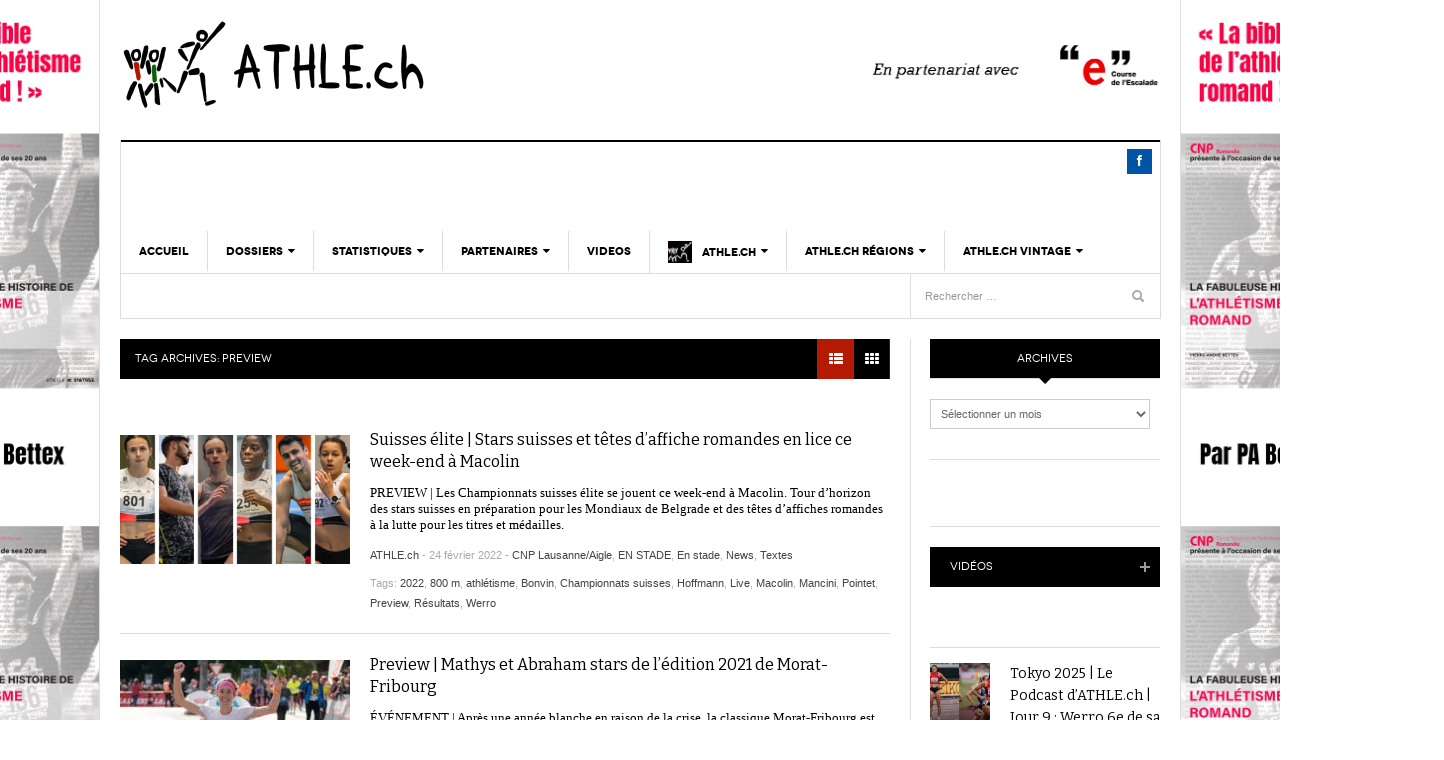

--- FILE ---
content_type: text/html; charset=UTF-8
request_url: https://www.athle.ch/tags/preview/
body_size: 34778
content:
<!DOCTYPE html>
<html lang="fr-FR"
 xmlns:fb="http://ogp.me/ns/fb#">
<head>
	<meta name="google-site-verification" content="CoFspbvNgQo43jJKfOb89V8nSYvcTNjFF_aA19S-E9Y" />
<meta charset="UTF-8" />
<meta content="width=device-width, initial-scale=1.0, user-scalable=yes" name="viewport">
	<meta name="google-site-verification" content="ym4i-zA8FaYGtyIugvnvrKKiLVJSWXE5ZLH02j7HjIY" />
<title>Preview Archives - ATHLE.ch</title>
<link rel="profile" href="http://gmpg.org/xfn/11" />
<link rel="pingback" href="https://www.athle.ch/xmlrpc.php" />


<script>var et_site_url='https://www.athle.ch';var et_post_id='0';function et_core_page_resource_fallback(a,b){"undefined"===typeof b&&(b=a.sheet.cssRules&&0===a.sheet.cssRules.length);b&&(a.onerror=null,a.onload=null,a.href?a.href=et_site_url+"/?et_core_page_resource="+a.id+et_post_id:a.src&&(a.src=et_site_url+"/?et_core_page_resource="+a.id+et_post_id))}
</script><meta name='robots' content='index, follow, max-image-preview:large, max-snippet:-1, max-video-preview:-1' />
	<style>img:is([sizes="auto" i], [sizes^="auto," i]) { contain-intrinsic-size: 3000px 1500px }</style>
	
	<!-- This site is optimized with the Yoast SEO plugin v24.8.1 - https://yoast.com/wordpress/plugins/seo/ -->
	<link rel="canonical" href="https://www.athle.ch/tags/preview/" />
	<link rel="next" href="https://www.athle.ch/tags/preview/page/2/" />
	<meta property="og:locale" content="fr_FR" />
	<meta property="og:type" content="article" />
	<meta property="og:title" content="Preview Archives - ATHLE.ch" />
	<meta property="og:url" content="https://www.athle.ch/tags/preview/" />
	<meta property="og:site_name" content="ATHLE.ch" />
	<meta name="twitter:card" content="summary_large_image" />
	<script type="application/ld+json" class="yoast-schema-graph">{"@context":"https://schema.org","@graph":[{"@type":"CollectionPage","@id":"https://www.athle.ch/tags/preview/","url":"https://www.athle.ch/tags/preview/","name":"Preview Archives - ATHLE.ch","isPartOf":{"@id":"https://www.athle.ch/#website"},"primaryImageOfPage":{"@id":"https://www.athle.ch/tags/preview/#primaryimage"},"image":{"@id":"https://www.athle.ch/tags/preview/#primaryimage"},"thumbnailUrl":"https://www.athle.ch/wp-content/uploads/2022/02/Preview-CS.png","breadcrumb":{"@id":"https://www.athle.ch/tags/preview/#breadcrumb"},"inLanguage":"fr-FR"},{"@type":"ImageObject","inLanguage":"fr-FR","@id":"https://www.athle.ch/tags/preview/#primaryimage","url":"https://www.athle.ch/wp-content/uploads/2022/02/Preview-CS.png","contentUrl":"https://www.athle.ch/wp-content/uploads/2022/02/Preview-CS.png","width":1443,"height":873},{"@type":"BreadcrumbList","@id":"https://www.athle.ch/tags/preview/#breadcrumb","itemListElement":[{"@type":"ListItem","position":1,"name":"Accueil","item":"https://www.athle.ch/"},{"@type":"ListItem","position":2,"name":"Preview"}]},{"@type":"WebSite","@id":"https://www.athle.ch/#website","url":"https://www.athle.ch/","name":"ATHLE.ch","description":"Running et athlétisme en Suisse romande","publisher":{"@id":"https://www.athle.ch/#organization"},"potentialAction":[{"@type":"SearchAction","target":{"@type":"EntryPoint","urlTemplate":"https://www.athle.ch/?s={search_term_string}"},"query-input":{"@type":"PropertyValueSpecification","valueRequired":true,"valueName":"search_term_string"}}],"inLanguage":"fr-FR"},{"@type":"Organization","@id":"https://www.athle.ch/#organization","name":"ATHLE.ch","url":"https://www.athle.ch/","logo":{"@type":"ImageObject","inLanguage":"fr-FR","@id":"https://www.athle.ch/#/schema/logo/image/","url":"https://www.athle.ch/wp-content/uploads/wp-links-page/VidoRencontreavecCharlesDevantayMai2020favicon.jpg","contentUrl":"https://www.athle.ch/wp-content/uploads/wp-links-page/VidoRencontreavecCharlesDevantayMai2020favicon.jpg","width":1652,"height":1500,"caption":"ATHLE.ch"},"image":{"@id":"https://www.athle.ch/#/schema/logo/image/"}}]}</script>
	<!-- / Yoast SEO plugin. -->


<link rel='dns-prefetch' href='//maxcdn.bootstrapcdn.com' />
<link rel='dns-prefetch' href='//fonts.googleapis.com' />
<link rel="alternate" type="application/rss+xml" title="ATHLE.ch &raquo; Flux" href="https://www.athle.ch/feed/" />
<link rel="alternate" type="application/rss+xml" title="ATHLE.ch &raquo; Flux des commentaires" href="https://www.athle.ch/comments/feed/" />
<link rel="alternate" type="text/calendar" title="ATHLE.ch &raquo; Flux iCal" href="https://www.athle.ch/evenements/?ical=1" />
<link rel="alternate" type="application/rss+xml" title="ATHLE.ch &raquo; Flux de l’étiquette Preview" href="https://www.athle.ch/tags/preview/feed/" />
<script type="text/javascript">
/* <![CDATA[ */
window._wpemojiSettings = {"baseUrl":"https:\/\/s.w.org\/images\/core\/emoji\/15.0.3\/72x72\/","ext":".png","svgUrl":"https:\/\/s.w.org\/images\/core\/emoji\/15.0.3\/svg\/","svgExt":".svg","source":{"concatemoji":"https:\/\/www.athle.ch\/wp-includes\/js\/wp-emoji-release.min.js?ver=6.7.4"}};
/*! This file is auto-generated */
!function(i,n){var o,s,e;function c(e){try{var t={supportTests:e,timestamp:(new Date).valueOf()};sessionStorage.setItem(o,JSON.stringify(t))}catch(e){}}function p(e,t,n){e.clearRect(0,0,e.canvas.width,e.canvas.height),e.fillText(t,0,0);var t=new Uint32Array(e.getImageData(0,0,e.canvas.width,e.canvas.height).data),r=(e.clearRect(0,0,e.canvas.width,e.canvas.height),e.fillText(n,0,0),new Uint32Array(e.getImageData(0,0,e.canvas.width,e.canvas.height).data));return t.every(function(e,t){return e===r[t]})}function u(e,t,n){switch(t){case"flag":return n(e,"\ud83c\udff3\ufe0f\u200d\u26a7\ufe0f","\ud83c\udff3\ufe0f\u200b\u26a7\ufe0f")?!1:!n(e,"\ud83c\uddfa\ud83c\uddf3","\ud83c\uddfa\u200b\ud83c\uddf3")&&!n(e,"\ud83c\udff4\udb40\udc67\udb40\udc62\udb40\udc65\udb40\udc6e\udb40\udc67\udb40\udc7f","\ud83c\udff4\u200b\udb40\udc67\u200b\udb40\udc62\u200b\udb40\udc65\u200b\udb40\udc6e\u200b\udb40\udc67\u200b\udb40\udc7f");case"emoji":return!n(e,"\ud83d\udc26\u200d\u2b1b","\ud83d\udc26\u200b\u2b1b")}return!1}function f(e,t,n){var r="undefined"!=typeof WorkerGlobalScope&&self instanceof WorkerGlobalScope?new OffscreenCanvas(300,150):i.createElement("canvas"),a=r.getContext("2d",{willReadFrequently:!0}),o=(a.textBaseline="top",a.font="600 32px Arial",{});return e.forEach(function(e){o[e]=t(a,e,n)}),o}function t(e){var t=i.createElement("script");t.src=e,t.defer=!0,i.head.appendChild(t)}"undefined"!=typeof Promise&&(o="wpEmojiSettingsSupports",s=["flag","emoji"],n.supports={everything:!0,everythingExceptFlag:!0},e=new Promise(function(e){i.addEventListener("DOMContentLoaded",e,{once:!0})}),new Promise(function(t){var n=function(){try{var e=JSON.parse(sessionStorage.getItem(o));if("object"==typeof e&&"number"==typeof e.timestamp&&(new Date).valueOf()<e.timestamp+604800&&"object"==typeof e.supportTests)return e.supportTests}catch(e){}return null}();if(!n){if("undefined"!=typeof Worker&&"undefined"!=typeof OffscreenCanvas&&"undefined"!=typeof URL&&URL.createObjectURL&&"undefined"!=typeof Blob)try{var e="postMessage("+f.toString()+"("+[JSON.stringify(s),u.toString(),p.toString()].join(",")+"));",r=new Blob([e],{type:"text/javascript"}),a=new Worker(URL.createObjectURL(r),{name:"wpTestEmojiSupports"});return void(a.onmessage=function(e){c(n=e.data),a.terminate(),t(n)})}catch(e){}c(n=f(s,u,p))}t(n)}).then(function(e){for(var t in e)n.supports[t]=e[t],n.supports.everything=n.supports.everything&&n.supports[t],"flag"!==t&&(n.supports.everythingExceptFlag=n.supports.everythingExceptFlag&&n.supports[t]);n.supports.everythingExceptFlag=n.supports.everythingExceptFlag&&!n.supports.flag,n.DOMReady=!1,n.readyCallback=function(){n.DOMReady=!0}}).then(function(){return e}).then(function(){var e;n.supports.everything||(n.readyCallback(),(e=n.source||{}).concatemoji?t(e.concatemoji):e.wpemoji&&e.twemoji&&(t(e.twemoji),t(e.wpemoji)))}))}((window,document),window._wpemojiSettings);
/* ]]> */
</script>
<!-- www.athle.ch is managing ads with Advanced Ads 2.0.6 – https://wpadvancedads.com/ --><script id="athle-ready">
			window.advanced_ads_ready=function(e,a){a=a||"complete";var d=function(e){return"interactive"===a?"loading"!==e:"complete"===e};d(document.readyState)?e():document.addEventListener("readystatechange",(function(a){d(a.target.readyState)&&e()}),{once:"interactive"===a})},window.advanced_ads_ready_queue=window.advanced_ads_ready_queue||[];		</script>
		<link rel='stylesheet' id='twb-open-sans-css' href='https://fonts.googleapis.com/css?family=Open+Sans%3A300%2C400%2C500%2C600%2C700%2C800&#038;display=swap&#038;ver=6.7.4' type='text/css' media='all' />
<link rel='stylesheet' id='twbbwg-global-css' href='https://www.athle.ch/wp-content/plugins/photo-gallery/booster/assets/css/global.css?ver=1.0.0' type='text/css' media='all' />
<link rel='stylesheet' id='jquery.prettyphoto-css' href='https://www.athle.ch/wp-content/plugins/wp-video-lightbox/css/prettyPhoto.css?ver=6.7.4' type='text/css' media='all' />
<link rel='stylesheet' id='video-lightbox-css' href='https://www.athle.ch/wp-content/plugins/wp-video-lightbox/wp-video-lightbox.css?ver=6.7.4' type='text/css' media='all' />
<style id='wp-emoji-styles-inline-css' type='text/css'>

	img.wp-smiley, img.emoji {
		display: inline !important;
		border: none !important;
		box-shadow: none !important;
		height: 1em !important;
		width: 1em !important;
		margin: 0 0.07em !important;
		vertical-align: -0.1em !important;
		background: none !important;
		padding: 0 !important;
	}
</style>
<link rel='stylesheet' id='wp-block-library-css' href='https://www.athle.ch/wp-includes/css/dist/block-library/style.min.css?ver=6.7.4' type='text/css' media='all' />
<style id='classic-theme-styles-inline-css' type='text/css'>
/*! This file is auto-generated */
.wp-block-button__link{color:#fff;background-color:#32373c;border-radius:9999px;box-shadow:none;text-decoration:none;padding:calc(.667em + 2px) calc(1.333em + 2px);font-size:1.125em}.wp-block-file__button{background:#32373c;color:#fff;text-decoration:none}
</style>
<style id='global-styles-inline-css' type='text/css'>
:root{--wp--preset--aspect-ratio--square: 1;--wp--preset--aspect-ratio--4-3: 4/3;--wp--preset--aspect-ratio--3-4: 3/4;--wp--preset--aspect-ratio--3-2: 3/2;--wp--preset--aspect-ratio--2-3: 2/3;--wp--preset--aspect-ratio--16-9: 16/9;--wp--preset--aspect-ratio--9-16: 9/16;--wp--preset--color--black: #000000;--wp--preset--color--cyan-bluish-gray: #abb8c3;--wp--preset--color--white: #ffffff;--wp--preset--color--pale-pink: #f78da7;--wp--preset--color--vivid-red: #cf2e2e;--wp--preset--color--luminous-vivid-orange: #ff6900;--wp--preset--color--luminous-vivid-amber: #fcb900;--wp--preset--color--light-green-cyan: #7bdcb5;--wp--preset--color--vivid-green-cyan: #00d084;--wp--preset--color--pale-cyan-blue: #8ed1fc;--wp--preset--color--vivid-cyan-blue: #0693e3;--wp--preset--color--vivid-purple: #9b51e0;--wp--preset--gradient--vivid-cyan-blue-to-vivid-purple: linear-gradient(135deg,rgba(6,147,227,1) 0%,rgb(155,81,224) 100%);--wp--preset--gradient--light-green-cyan-to-vivid-green-cyan: linear-gradient(135deg,rgb(122,220,180) 0%,rgb(0,208,130) 100%);--wp--preset--gradient--luminous-vivid-amber-to-luminous-vivid-orange: linear-gradient(135deg,rgba(252,185,0,1) 0%,rgba(255,105,0,1) 100%);--wp--preset--gradient--luminous-vivid-orange-to-vivid-red: linear-gradient(135deg,rgba(255,105,0,1) 0%,rgb(207,46,46) 100%);--wp--preset--gradient--very-light-gray-to-cyan-bluish-gray: linear-gradient(135deg,rgb(238,238,238) 0%,rgb(169,184,195) 100%);--wp--preset--gradient--cool-to-warm-spectrum: linear-gradient(135deg,rgb(74,234,220) 0%,rgb(151,120,209) 20%,rgb(207,42,186) 40%,rgb(238,44,130) 60%,rgb(251,105,98) 80%,rgb(254,248,76) 100%);--wp--preset--gradient--blush-light-purple: linear-gradient(135deg,rgb(255,206,236) 0%,rgb(152,150,240) 100%);--wp--preset--gradient--blush-bordeaux: linear-gradient(135deg,rgb(254,205,165) 0%,rgb(254,45,45) 50%,rgb(107,0,62) 100%);--wp--preset--gradient--luminous-dusk: linear-gradient(135deg,rgb(255,203,112) 0%,rgb(199,81,192) 50%,rgb(65,88,208) 100%);--wp--preset--gradient--pale-ocean: linear-gradient(135deg,rgb(255,245,203) 0%,rgb(182,227,212) 50%,rgb(51,167,181) 100%);--wp--preset--gradient--electric-grass: linear-gradient(135deg,rgb(202,248,128) 0%,rgb(113,206,126) 100%);--wp--preset--gradient--midnight: linear-gradient(135deg,rgb(2,3,129) 0%,rgb(40,116,252) 100%);--wp--preset--font-size--small: 13px;--wp--preset--font-size--medium: 20px;--wp--preset--font-size--large: 36px;--wp--preset--font-size--x-large: 42px;--wp--preset--spacing--20: 0.44rem;--wp--preset--spacing--30: 0.67rem;--wp--preset--spacing--40: 1rem;--wp--preset--spacing--50: 1.5rem;--wp--preset--spacing--60: 2.25rem;--wp--preset--spacing--70: 3.38rem;--wp--preset--spacing--80: 5.06rem;--wp--preset--shadow--natural: 6px 6px 9px rgba(0, 0, 0, 0.2);--wp--preset--shadow--deep: 12px 12px 50px rgba(0, 0, 0, 0.4);--wp--preset--shadow--sharp: 6px 6px 0px rgba(0, 0, 0, 0.2);--wp--preset--shadow--outlined: 6px 6px 0px -3px rgba(255, 255, 255, 1), 6px 6px rgba(0, 0, 0, 1);--wp--preset--shadow--crisp: 6px 6px 0px rgba(0, 0, 0, 1);}:where(.is-layout-flex){gap: 0.5em;}:where(.is-layout-grid){gap: 0.5em;}body .is-layout-flex{display: flex;}.is-layout-flex{flex-wrap: wrap;align-items: center;}.is-layout-flex > :is(*, div){margin: 0;}body .is-layout-grid{display: grid;}.is-layout-grid > :is(*, div){margin: 0;}:where(.wp-block-columns.is-layout-flex){gap: 2em;}:where(.wp-block-columns.is-layout-grid){gap: 2em;}:where(.wp-block-post-template.is-layout-flex){gap: 1.25em;}:where(.wp-block-post-template.is-layout-grid){gap: 1.25em;}.has-black-color{color: var(--wp--preset--color--black) !important;}.has-cyan-bluish-gray-color{color: var(--wp--preset--color--cyan-bluish-gray) !important;}.has-white-color{color: var(--wp--preset--color--white) !important;}.has-pale-pink-color{color: var(--wp--preset--color--pale-pink) !important;}.has-vivid-red-color{color: var(--wp--preset--color--vivid-red) !important;}.has-luminous-vivid-orange-color{color: var(--wp--preset--color--luminous-vivid-orange) !important;}.has-luminous-vivid-amber-color{color: var(--wp--preset--color--luminous-vivid-amber) !important;}.has-light-green-cyan-color{color: var(--wp--preset--color--light-green-cyan) !important;}.has-vivid-green-cyan-color{color: var(--wp--preset--color--vivid-green-cyan) !important;}.has-pale-cyan-blue-color{color: var(--wp--preset--color--pale-cyan-blue) !important;}.has-vivid-cyan-blue-color{color: var(--wp--preset--color--vivid-cyan-blue) !important;}.has-vivid-purple-color{color: var(--wp--preset--color--vivid-purple) !important;}.has-black-background-color{background-color: var(--wp--preset--color--black) !important;}.has-cyan-bluish-gray-background-color{background-color: var(--wp--preset--color--cyan-bluish-gray) !important;}.has-white-background-color{background-color: var(--wp--preset--color--white) !important;}.has-pale-pink-background-color{background-color: var(--wp--preset--color--pale-pink) !important;}.has-vivid-red-background-color{background-color: var(--wp--preset--color--vivid-red) !important;}.has-luminous-vivid-orange-background-color{background-color: var(--wp--preset--color--luminous-vivid-orange) !important;}.has-luminous-vivid-amber-background-color{background-color: var(--wp--preset--color--luminous-vivid-amber) !important;}.has-light-green-cyan-background-color{background-color: var(--wp--preset--color--light-green-cyan) !important;}.has-vivid-green-cyan-background-color{background-color: var(--wp--preset--color--vivid-green-cyan) !important;}.has-pale-cyan-blue-background-color{background-color: var(--wp--preset--color--pale-cyan-blue) !important;}.has-vivid-cyan-blue-background-color{background-color: var(--wp--preset--color--vivid-cyan-blue) !important;}.has-vivid-purple-background-color{background-color: var(--wp--preset--color--vivid-purple) !important;}.has-black-border-color{border-color: var(--wp--preset--color--black) !important;}.has-cyan-bluish-gray-border-color{border-color: var(--wp--preset--color--cyan-bluish-gray) !important;}.has-white-border-color{border-color: var(--wp--preset--color--white) !important;}.has-pale-pink-border-color{border-color: var(--wp--preset--color--pale-pink) !important;}.has-vivid-red-border-color{border-color: var(--wp--preset--color--vivid-red) !important;}.has-luminous-vivid-orange-border-color{border-color: var(--wp--preset--color--luminous-vivid-orange) !important;}.has-luminous-vivid-amber-border-color{border-color: var(--wp--preset--color--luminous-vivid-amber) !important;}.has-light-green-cyan-border-color{border-color: var(--wp--preset--color--light-green-cyan) !important;}.has-vivid-green-cyan-border-color{border-color: var(--wp--preset--color--vivid-green-cyan) !important;}.has-pale-cyan-blue-border-color{border-color: var(--wp--preset--color--pale-cyan-blue) !important;}.has-vivid-cyan-blue-border-color{border-color: var(--wp--preset--color--vivid-cyan-blue) !important;}.has-vivid-purple-border-color{border-color: var(--wp--preset--color--vivid-purple) !important;}.has-vivid-cyan-blue-to-vivid-purple-gradient-background{background: var(--wp--preset--gradient--vivid-cyan-blue-to-vivid-purple) !important;}.has-light-green-cyan-to-vivid-green-cyan-gradient-background{background: var(--wp--preset--gradient--light-green-cyan-to-vivid-green-cyan) !important;}.has-luminous-vivid-amber-to-luminous-vivid-orange-gradient-background{background: var(--wp--preset--gradient--luminous-vivid-amber-to-luminous-vivid-orange) !important;}.has-luminous-vivid-orange-to-vivid-red-gradient-background{background: var(--wp--preset--gradient--luminous-vivid-orange-to-vivid-red) !important;}.has-very-light-gray-to-cyan-bluish-gray-gradient-background{background: var(--wp--preset--gradient--very-light-gray-to-cyan-bluish-gray) !important;}.has-cool-to-warm-spectrum-gradient-background{background: var(--wp--preset--gradient--cool-to-warm-spectrum) !important;}.has-blush-light-purple-gradient-background{background: var(--wp--preset--gradient--blush-light-purple) !important;}.has-blush-bordeaux-gradient-background{background: var(--wp--preset--gradient--blush-bordeaux) !important;}.has-luminous-dusk-gradient-background{background: var(--wp--preset--gradient--luminous-dusk) !important;}.has-pale-ocean-gradient-background{background: var(--wp--preset--gradient--pale-ocean) !important;}.has-electric-grass-gradient-background{background: var(--wp--preset--gradient--electric-grass) !important;}.has-midnight-gradient-background{background: var(--wp--preset--gradient--midnight) !important;}.has-small-font-size{font-size: var(--wp--preset--font-size--small) !important;}.has-medium-font-size{font-size: var(--wp--preset--font-size--medium) !important;}.has-large-font-size{font-size: var(--wp--preset--font-size--large) !important;}.has-x-large-font-size{font-size: var(--wp--preset--font-size--x-large) !important;}
:where(.wp-block-post-template.is-layout-flex){gap: 1.25em;}:where(.wp-block-post-template.is-layout-grid){gap: 1.25em;}
:where(.wp-block-columns.is-layout-flex){gap: 2em;}:where(.wp-block-columns.is-layout-grid){gap: 2em;}
:root :where(.wp-block-pullquote){font-size: 1.5em;line-height: 1.6;}
</style>
<link rel='stylesheet' id='avatar-manager-css' href='https://www.athle.ch/wp-content/plugins/avatar-manager/assets/css/avatar-manager.min.css?ver=1.2.1' type='text/css' media='all' />
<link rel='stylesheet' id='ctf_styles-css' href='https://www.athle.ch/wp-content/plugins/custom-twitter-feeds-pro/css/ctf-styles.min.css?ver=2.2.5' type='text/css' media='all' />
<link rel='stylesheet' id='fcbkbttn_icon-css' href='https://www.athle.ch/wp-content/plugins/facebook-button-plugin/css/icon.css?ver=2.76' type='text/css' media='all' />
<link rel='stylesheet' id='fcbkbttn_stylesheet-css' href='https://www.athle.ch/wp-content/plugins/facebook-button-plugin/css/style.css?ver=2.76' type='text/css' media='all' />
<link rel='stylesheet' id='magic-liquidizer-table-style-css' href='https://www.athle.ch/wp-content/plugins/magic-liquidizer-responsive-table/idcss/ml-responsive-table.css?ver=2.0.3' type='text/css' media='all' />
<link rel='stylesheet' id='menu-image-css' href='https://www.athle.ch/wp-content/plugins/menu-image/includes/css/menu-image.css?ver=3.12' type='text/css' media='all' />
<link rel='stylesheet' id='dashicons-css' href='https://www.athle.ch/wp-includes/css/dashicons.min.css?ver=6.7.4' type='text/css' media='all' />
<link rel='stylesheet' id='bwg_fonts-css' href='https://www.athle.ch/wp-content/plugins/photo-gallery/css/bwg-fonts/fonts.css?ver=0.0.1' type='text/css' media='all' />
<link rel='stylesheet' id='sumoselect-css' href='https://www.athle.ch/wp-content/plugins/photo-gallery/css/sumoselect.min.css?ver=3.4.6' type='text/css' media='all' />
<link rel='stylesheet' id='mCustomScrollbar-css' href='https://www.athle.ch/wp-content/plugins/photo-gallery/css/jquery.mCustomScrollbar.min.css?ver=3.1.5' type='text/css' media='all' />
<link rel='stylesheet' id='bwg_frontend-css' href='https://www.athle.ch/wp-content/plugins/photo-gallery/css/styles.min.css?ver=1.8.35' type='text/css' media='all' />
<link rel='stylesheet' id='fsb-image-css' href='https://www.athle.ch/wp-content/plugins/simple-full-screen-background-image/includes/fullscreen-image.css?ver=6.7.4' type='text/css' media='all' />
<link rel='stylesheet' id='ffwd_frontend-css' href='https://www.athle.ch/wp-content/plugins/wd-facebook-feed/css/ffwd_frontend.css?ver=1.1.29' type='text/css' media='all' />
<link rel='stylesheet' id='ffwd_fonts-css' href='https://www.athle.ch/wp-content/plugins/wd-facebook-feed/css/fonts.css?ver=1.1.29' type='text/css' media='all' />
<link rel='stylesheet' id='ffwd_mCustomScrollbar-css' href='https://www.athle.ch/wp-content/plugins/wd-facebook-feed/css/jquery.mCustomScrollbar.css?ver=1.1.29' type='text/css' media='all' />
<link rel='stylesheet' id='cff-css' href='https://www.athle.ch/wp-content/plugins/custom-facebook-feed/assets/css/cff-style.min.css?ver=4.3.0' type='text/css' media='all' />
<link rel='stylesheet' id='sb-font-awesome-css' href='https://maxcdn.bootstrapcdn.com/font-awesome/4.7.0/css/font-awesome.min.css' type='text/css' media='all' />
<link rel='stylesheet' id='et_monarch-css-css' href='https://www.athle.ch/wp-content/plugins/monarch/css/style.css?ver=1.4.14' type='text/css' media='all' />
<link rel='stylesheet' id='et-gf-open-sans-css' href='https://fonts.googleapis.com/css?family=Open+Sans:400,700' type='text/css' media='all' />
<link rel='stylesheet' id='dw_focus_normalize-css' href='https://www.athle.ch/wp-content/themes/athle-ch/assets/css/normalize.css?ver=6.7.4' type='text/css' media='all' />
<link rel='stylesheet' id='dw_focus_template-css' href='https://www.athle.ch/wp-content/themes/athle-ch/assets/css/template.css?ver=6.7.4' type='text/css' media='all' />
<link rel='stylesheet' id='dw_focus_responsive-css' href='https://www.athle.ch/wp-content/themes/athle-ch/assets/css/responsive.css?ver=6.7.4' type='text/css' media='all' />
<link rel='stylesheet' id='style-css' href='https://www.athle.ch/wp-content/themes/athle-ch/style.css?ver=1587063734' type='text/css' media='all' />
<link rel='stylesheet' id='dw-focus-qa-css' href='https://www.athle.ch/wp-content/themes/athle-ch/dwqa-templates/style.css?ver=6.7.4' type='text/css' media='all' />
<link rel='stylesheet' id='recent-posts-widget-with-thumbnails-public-style-css' href='https://www.athle.ch/wp-content/plugins/recent-posts-widget-with-thumbnails/public.css?ver=7.1.1' type='text/css' media='all' />
<style id='akismet-widget-style-inline-css' type='text/css'>

			.a-stats {
				--akismet-color-mid-green: #357b49;
				--akismet-color-white: #fff;
				--akismet-color-light-grey: #f6f7f7;

				max-width: 350px;
				width: auto;
			}

			.a-stats * {
				all: unset;
				box-sizing: border-box;
			}

			.a-stats strong {
				font-weight: 600;
			}

			.a-stats a.a-stats__link,
			.a-stats a.a-stats__link:visited,
			.a-stats a.a-stats__link:active {
				background: var(--akismet-color-mid-green);
				border: none;
				box-shadow: none;
				border-radius: 8px;
				color: var(--akismet-color-white);
				cursor: pointer;
				display: block;
				font-family: -apple-system, BlinkMacSystemFont, 'Segoe UI', 'Roboto', 'Oxygen-Sans', 'Ubuntu', 'Cantarell', 'Helvetica Neue', sans-serif;
				font-weight: 500;
				padding: 12px;
				text-align: center;
				text-decoration: none;
				transition: all 0.2s ease;
			}

			/* Extra specificity to deal with TwentyTwentyOne focus style */
			.widget .a-stats a.a-stats__link:focus {
				background: var(--akismet-color-mid-green);
				color: var(--akismet-color-white);
				text-decoration: none;
			}

			.a-stats a.a-stats__link:hover {
				filter: brightness(110%);
				box-shadow: 0 4px 12px rgba(0, 0, 0, 0.06), 0 0 2px rgba(0, 0, 0, 0.16);
			}

			.a-stats .count {
				color: var(--akismet-color-white);
				display: block;
				font-size: 1.5em;
				line-height: 1.4;
				padding: 0 13px;
				white-space: nowrap;
			}
		
</style>
<link rel='stylesheet' id='tablepress-default-css' href='https://www.athle.ch/wp-content/plugins/tablepress/css/build/default.css?ver=3.1.1' type='text/css' media='all' />
<link rel='stylesheet' id='tmm-css' href='https://www.athle.ch/wp-content/plugins/team-members/inc/css/tmm_style.css?ver=6.7.4' type='text/css' media='all' />
<script type="text/javascript" src="https://www.athle.ch/wp-includes/js/jquery/jquery.min.js?ver=3.7.1" id="jquery-core-js"></script>
<script type="text/javascript" src="https://www.athle.ch/wp-includes/js/jquery/jquery-migrate.min.js?ver=3.4.1" id="jquery-migrate-js"></script>
<script type="text/javascript" src="https://www.athle.ch/wp-content/plugins/photo-gallery/booster/assets/js/circle-progress.js?ver=1.2.2" id="twbbwg-circle-js"></script>
<script type="text/javascript" id="twbbwg-global-js-extra">
/* <![CDATA[ */
var twb = {"nonce":"41fc53edf8","ajax_url":"https:\/\/www.athle.ch\/wp-admin\/admin-ajax.php","plugin_url":"https:\/\/www.athle.ch\/wp-content\/plugins\/photo-gallery\/booster","href":"https:\/\/www.athle.ch\/wp-admin\/admin.php?page=twbbwg_photo-gallery"};
var twb = {"nonce":"41fc53edf8","ajax_url":"https:\/\/www.athle.ch\/wp-admin\/admin-ajax.php","plugin_url":"https:\/\/www.athle.ch\/wp-content\/plugins\/photo-gallery\/booster","href":"https:\/\/www.athle.ch\/wp-admin\/admin.php?page=twbbwg_photo-gallery"};
/* ]]> */
</script>
<script type="text/javascript" src="https://www.athle.ch/wp-content/plugins/photo-gallery/booster/assets/js/global.js?ver=1.0.0" id="twbbwg-global-js"></script>
<script type="text/javascript" src="https://www.athle.ch/wp-content/plugins/wp-video-lightbox/js/jquery.prettyPhoto.js?ver=3.1.6" id="jquery.prettyphoto-js"></script>
<script type="text/javascript" id="video-lightbox-js-extra">
/* <![CDATA[ */
var vlpp_vars = {"prettyPhoto_rel":"wp-video-lightbox","animation_speed":"fast","slideshow":"5000","autoplay_slideshow":"false","opacity":"0.80","show_title":"true","allow_resize":"true","allow_expand":"true","default_width":"640","default_height":"480","counter_separator_label":"\/","theme":"pp_default","horizontal_padding":"20","hideflash":"false","wmode":"opaque","autoplay":"false","modal":"false","deeplinking":"false","overlay_gallery":"true","overlay_gallery_max":"30","keyboard_shortcuts":"true","ie6_fallback":"true"};
/* ]]> */
</script>
<script type="text/javascript" src="https://www.athle.ch/wp-content/plugins/wp-video-lightbox/js/video-lightbox.js?ver=3.1.6" id="video-lightbox-js"></script>
<script type="text/javascript" src="https://www.athle.ch/wp-content/plugins/avatar-manager/assets/js/avatar-manager.min.js?ver=1.2.1" id="avatar-manager-js"></script>
<script type="text/javascript" src="https://www.athle.ch/wp-content/plugins/magic-liquidizer-responsive-table/idjs/ml.responsive.table.min.js?ver=2.0.3" id="magic-liquidizer-table-js"></script>
<script type="text/javascript" src="https://www.athle.ch/wp-content/plugins/photo-gallery/js/jquery.sumoselect.min.js?ver=3.4.6" id="sumoselect-js"></script>
<script type="text/javascript" src="https://www.athle.ch/wp-content/plugins/photo-gallery/js/tocca.min.js?ver=2.0.9" id="bwg_mobile-js"></script>
<script type="text/javascript" src="https://www.athle.ch/wp-content/plugins/photo-gallery/js/jquery.mCustomScrollbar.concat.min.js?ver=3.1.5" id="mCustomScrollbar-js"></script>
<script type="text/javascript" src="https://www.athle.ch/wp-content/plugins/photo-gallery/js/jquery.fullscreen.min.js?ver=0.6.0" id="jquery-fullscreen-js"></script>
<script type="text/javascript" id="bwg_frontend-js-extra">
/* <![CDATA[ */
var bwg_objectsL10n = {"bwg_field_required":"field is required.","bwg_mail_validation":"Ce n'est pas une adresse email valide. ","bwg_search_result":"Il n'y a pas d'images correspondant \u00e0 votre recherche.","bwg_select_tag":"Select Tag","bwg_order_by":"Order By","bwg_search":"Recherche","bwg_show_ecommerce":"Show Ecommerce","bwg_hide_ecommerce":"Hide Ecommerce","bwg_show_comments":"Afficher les commentaires","bwg_hide_comments":"Masquer les commentaires","bwg_restore":"Restaurer","bwg_maximize":"Maximisez","bwg_fullscreen":"Plein \u00e9cran","bwg_exit_fullscreen":"Quitter plein \u00e9cran","bwg_search_tag":"SEARCH...","bwg_tag_no_match":"No tags found","bwg_all_tags_selected":"All tags selected","bwg_tags_selected":"tags selected","play":"Lecture","pause":"Pause","is_pro":"","bwg_play":"Lecture","bwg_pause":"Pause","bwg_hide_info":"Masquer info","bwg_show_info":"Afficher infos","bwg_hide_rating":"Masquer note","bwg_show_rating":"Afficher les classifications","ok":"Ok","cancel":"Cancel","select_all":"Select all","lazy_load":"0","lazy_loader":"https:\/\/www.athle.ch\/wp-content\/plugins\/photo-gallery\/images\/ajax_loader.png","front_ajax":"0","bwg_tag_see_all":"see all tags","bwg_tag_see_less":"see less tags"};
/* ]]> */
</script>
<script type="text/javascript" src="https://www.athle.ch/wp-content/plugins/photo-gallery/js/scripts.min.js?ver=1.8.35" id="bwg_frontend-js"></script>
<script type="text/javascript" id="ffwd_frontend-js-extra">
/* <![CDATA[ */
var ffwd_frontend_text = {"comment_reply":"Reply","view":"View","more_comments":"more comments","year":"year","years":"years","hour":"hour","hours":"hours","months":"months","month":"month","weeks":"weeks","week":"week","days":"days","day":"day","minutes":"minutes","minute":"minute","seconds":"seconds","second":"second","ago":"ago","ajax_url":"https:\/\/www.athle.ch\/wp-admin\/admin-ajax.php","and":"and","others":"others"};
/* ]]> */
</script>
<script type="text/javascript" src="https://www.athle.ch/wp-content/plugins/wd-facebook-feed/js/ffwd_frontend.js?ver=1.1.29" id="ffwd_frontend-js"></script>
<script type="text/javascript" src="https://www.athle.ch/wp-content/plugins/wd-facebook-feed/js/jquery.mobile.js?ver=1.1.29" id="ffwd_jquery_mobile-js"></script>
<script type="text/javascript" src="https://www.athle.ch/wp-content/plugins/wd-facebook-feed/js/jquery.mCustomScrollbar.concat.min.js?ver=1.1.29" id="ffwd_mCustomScrollbar-js"></script>
<script type="text/javascript" id="ffwd_gallery_box-js-extra">
/* <![CDATA[ */
var ffwd_objectL10n = {"ffwd_field_required":"field is required.","ffwd_mail_validation":"This is not a valid email address.","ffwd_search_result":"There are no images matching your search."};
/* ]]> */
</script>
<script type="text/javascript" src="https://www.athle.ch/wp-content/plugins/wd-facebook-feed/js/ffwd_gallery_box.js?ver=1.1.29" id="ffwd_gallery_box-js"></script>
<script type="text/javascript" src="https://www.athle.ch/wp-content/themes/athle-ch/assets/js/bootstrap.min.js?ver=6.7.4" id="bootstrap-js"></script>
<script type="text/javascript" src="https://www.athle.ch/wp-content/themes/athle-ch/assets/js/jquery.infinitescroll.min.js?ver=6.7.4" id="infinitescroll-js"></script>
<script type="text/javascript" id="dw_focus-js-extra">
/* <![CDATA[ */
var dw_focus = {"ajax_url":"https:\/\/www.athle.ch\/wp-admin\/admin-ajax.php"};
/* ]]> */
</script>
<script type="text/javascript" src="https://www.athle.ch/wp-content/themes/athle-ch/assets/js/custom.js?ver=6.7.4" id="dw_focus-js"></script>
<script type="text/javascript" src="https://www.athle.ch/wp-content/themes/athle-ch/assets/js/jquery.mouse.move.js?ver=6.7.4" id="mouse-move-js"></script>
<script type="text/javascript" src="https://www.athle.ch/wp-content/themes/athle-ch/assets/js/jquery.swipe.js?ver=6.7.4" id="swipe-js"></script>
<link rel="https://api.w.org/" href="https://www.athle.ch/wp-json/" /><link rel="alternate" title="JSON" type="application/json" href="https://www.athle.ch/wp-json/wp/v2/tags/310" /><link rel="EditURI" type="application/rsd+xml" title="RSD" href="https://www.athle.ch/xmlrpc.php?rsd" />
<meta name="generator" content="WordPress 6.7.4" />

<!-- This site is using AdRotate v5.8.13 Professional to display their advertisements - https://ajdg.solutions/ -->
<!-- AdRotate CSS -->
<style type="text/css" media="screen">
	.g { margin:0px; padding:0px; overflow:hidden; line-height:1; zoom:1; }
	.g img { height:auto; }
	.g-col { position:relative; float:left; }
	.g-col:first-child { margin-left: 0; }
	.g-col:last-child { margin-right: 0; }
	.g-1 { margin:30px;  }
	.g-2 { margin:0px 0px 0px 0px;width:100%; max-width:210px; height:100%; max-height:210px; }
	.g-5 { margin:10px 0px 0px 0px; }
	.g-7 { margin:3px 0px 0px 0px; }
	.g-11 { min-width:0px; max-width:625px; float:left; clear:left; }
	.b-11 { margin:10px 0px 0px 0px; }
	.g-15 { margin:2px 0px 0px 0px;width:100%; max-width:100px; height:100%; max-height:100px; }
	.g-16 { margin:0px 0px 0px 0px; width:100%; max-width:300px; height:100%; max-height:100px; }
	@media only screen and (max-width: 480px) {
		.g-col, .g-dyn, .g-single { width:100%; margin-left:0; margin-right:0; }
	}
</style>
<!-- /AdRotate CSS -->

<meta property="fb:app_id" content="1466850316956009"/> 
<script src="/wp-content/plugins/get-post-list-with-thumbnails/ajaxhandlergplwt.js" type="text/javascript"></script>
<script type="text/javascript"> 
	function goprocess_gplwt(elemid,goval){
		consulta_gplwt(elemid,1+'&v='+goval,'/wp-content/plugins/get-post-list-with-thumbnails/ajaxgplwt.php');	
	}
</script> 
<script>
            WP_VIDEO_LIGHTBOX_VERSION="1.9.11";
            WP_VID_LIGHTBOX_URL="https://www.athle.ch/wp-content/plugins/wp-video-lightbox";
                        function wpvl_paramReplace(name, string, value) {
                // Find the param with regex
                // Grab the first character in the returned string (should be ? or &)
                // Replace our href string with our new value, passing on the name and delimeter

                var re = new RegExp("[\?&]" + name + "=([^&#]*)");
                var matches = re.exec(string);
                var newString;

                if (matches === null) {
                    // if there are no params, append the parameter
                    newString = string + '?' + name + '=' + value;
                } else {
                    var delimeter = matches[0].charAt(0);
                    newString = string.replace(re, delimeter + name + "=" + value);
                }
                return newString;
            }
            </script><meta name="tec-api-version" content="v1"><meta name="tec-api-origin" content="https://www.athle.ch"><link rel="alternate" href="https://www.athle.ch/wp-json/tribe/events/v1/events/?tags=preview" /><style type="text/css" id="et-social-custom-css">
				
			</style><link rel="preload" href="https://www.athle.ch/wp-content/plugins/monarch/core/admin/fonts/modules.ttf" as="font" crossorigin="anonymous">			<style type="text/css" media="screen">
				/**
				 * Plugin Name: Subtitles
				 * Plugin URI: http://wordpress.org/plugins/subtitles/
				 * Description: Easily add subtitles into your WordPress posts, pages, custom post types, and themes.
				 * Author: We Cobble
				 * Author URI: https://wecobble.com/
				 * Version: 2.2.0
				 * License: GNU General Public License v2 or later
				 * License URI: http://www.gnu.org/licenses/gpl-2.0.html
				 */

				/**
				 * Be explicit about this styling only applying to spans,
				 * since that's the default markup that's returned by
				 * Subtitles. If a developer overrides the default subtitles
				 * markup with another element or class, we don't want to stomp
				 * on that.
				 *
				 * @since 1.0.0
				 */
				span.entry-subtitle {
					display: block; /* Put subtitles on their own line by default. */
					font-size: 0.53333333333333em; /* Sensible scaling. It's assumed that post titles will be wrapped in heading tags. */
				}
				/**
				 * If subtitles are shown in comment areas, we'll hide them by default.
				 *
				 * @since 1.0.5
				 */
				#comments .comments-title span.entry-subtitle {
					display: none;
				}
			</style>        <!--[if lt IE 9]>
            <script src="https://www.athle.ch/wp-content/themes/athle-ch/assets/js/html5.js" type="text/javascript"></script>
        <![endif]-->
    <meta name="description" content="Tout l'athlétisme et la course à pied en Suisse romande." />    <style type="text/css">
                .site-header #branding a {
            background-image: url(https://www.athle.ch/wp-content/uploads/2015/03/Baniere2.png);
        }
        
                #colophon.dark #site-info .small-logo {
            background-image: url(https://www.athle.ch/wp-content/uploads/2014/11/Logo-mobile3.png);
        }

        @media ( max-width: 979px ) {
            .wrap-navigation .small-logo {
                background-image: url(https://www.athle.ch/wp-content/uploads/2014/11/Logo-mobile3.png);
            }
        }
        
                body.error404 {
            background-image: url(https://www.athle.ch/wp-content/uploads/2014/11/Logo-mobile4.png);
        }
        
            </style>
    <link rel="shortcut icon" href="https://www.athle.ch/wp-content/uploads/2015/02/10714169_578875565576073_9010157019392248754_o.jpg"><meta name="redi-version" content="1.2.7" /><script  async src="https://pagead2.googlesyndication.com/pagead/js/adsbygoogle.js?client=ca-pub-4061869932260555" crossorigin="anonymous"></script><!-- Global site tag (gtag.js) - Google Analytics -->
<script async src="https://www.googletagmanager.com/gtag/js?id=UA-56329614-1"></script>
<script>
  window.dataLayer = window.dataLayer || [];
  function gtag(){dataLayer.push(arguments);}
  gtag('js', new Date());

  gtag('config', 'UA-56329614-1');
</script>
	</head>
<body class="archive tag tag-preview tag-310 wp-custom-logo tribe-no-js et_monarch desktop chrome  not-login right-sidebar dw_top_15_hide group-blog color-category aa-prefix-athle-" >
	<div id="clickzone" class="visible-desktop">
				<div id="left-banner">
	        <aside id="5ed6f64fe6e19-2" class="widget-impair widget-dernier widget-premier widget-1 widget 5ed6f64fe6e19"><ul><li><div class="g g-17"><div class="g-single a-39"><a onClick="gtag('event', 'click', {'event_category': 'Adverts', 'event_label': 'Le Gruyère AOP: Grand banner', 'value': 1.00,  'non_interaction': true});" href="https://docs.google.com/forms/d/e/1FAIpQLScT3K_rKOWizg5sVuLx1ltFsI7S4eqyU5oApkQleSOmVFCoYg/viewform"><img onload="gtag('event', 'impression', {'event_category': 'Adverts', 'event_label': 'Le Gruyère AOP: Grand banner', 'value': 2.00, 'non_interaction': true});" src="https://www.athle.ch/wp-content/uploads/2026/01/Banner.png" /></a></div></div></li></ul></aside>		</div>
		        		<div id="right-banner">
	        <aside id="5ed6f64fe6e19-3" class="widget-impair widget-dernier widget-premier widget-1 widget 5ed6f64fe6e19"><ul><li><div class="g g-18"><div class="g-single a-39"><a onClick="gtag('event', 'click', {'event_category': 'Adverts', 'event_label': 'Le Gruyère AOP: Grand banner', 'value': 1.00,  'non_interaction': true});" href="https://docs.google.com/forms/d/e/1FAIpQLScT3K_rKOWizg5sVuLx1ltFsI7S4eqyU5oApkQleSOmVFCoYg/viewform"><img onload="gtag('event', 'impression', {'event_category': 'Adverts', 'event_label': 'Le Gruyère AOP: Grand banner', 'value': 2.00, 'non_interaction': true});" src="https://www.athle.ch/wp-content/uploads/2026/01/Banner.png" /></a></div></div></li></ul></aside>		</div>
		    </div>
	<header id="masthead" class="site-header" role="banner">
	    <div class="container">
	    	<div id="header">
	    		<div class="row">
	           		<div id="branding" class="span3 visible-desktop">
		                <h1>
		                	<a href="https://www.athle.ch/" title="ATHLE.ch" rel="home">
		                		ATHLE.ch		                	</a>
		                </h1>
		            </div>
		            		            <div id="sidebar-header" class="span9">
	            		<aside id="5ed6f64fe6e19-4" class="widget-impair widget-dernier widget-premier widget-1 widget 5ed6f64fe6e19"><ul><li><div class="g g-16"><div class="g-dyn a-24 c-1"><a href="http://live.escalade.ch/"><img src="https://www.athle.ch/wp-content/uploads/2016/01/ESC-1.jpg" /></a></div><div class="g-dyn a-28 c-2"><a href="http://www.atleticageneve.ch"><img src="https://www.athle.ch/wp-content/uploads/2016/01/GE-1.jpg" /></a></div><div class="g-dyn a-27 c-3"><a href="http://www.20km.ch"><img src="https://www.athle.ch/wp-content/uploads/2017/04/20km.png" /></a></div><div class="g-dyn a-40 c-4"><a href="https://www.swiss-athletics.ch/fr/"><img src="https://www.athle.ch/wp-content/uploads/2020/11/SA.png" /></a></div><div class="g-dyn a-23 c-5"><a href="http://corrida-bulloise.ch/home"><img src="https://www.athle.ch/wp-content/uploads/2018/01/CB-2.jpg" /></a></div><div class="g-dyn a-26 c-6"><a href="http://fr.lausanne-marathon.com/"><img src="https://www.athle.ch/wp-content/uploads/2016/01/MAR-1.jpg" /></a></div></div></li></ul></aside>		            </div>
		            		        </div>
	        </div>
	        
		    <div class="wrap-navigation">
		        <nav id="site-navigation" class="main-navigation navbar" role="navigation">
		            <div class="navbar-inner">
						<button class="btn btn-navbar" data-target=".nav-collapse" data-toggle="collapse"  type="button">
							<span class="icon-bar"></span>
							<span class="icon-bar"></span>
							<span class="icon-bar"></span>
						</button>

						<button class="collapse-search hidden-desktop" data-target=".search-collapse" data-toggle="collapse" >
							<i class="icon-search"></i>
						</button>

						<a class="small-logo hidden-desktop" rel="home" title="DW Focus" href="https://www.athle.ch/">DW Focus</a>

												<ul class="social-links visible-desktop">
														<li class="facebook"><a target="_blank" href="https://www.facebook.com/ATHLEROMAND" title="Facebook"><i class="icon-facebook"></i></a></li>
																																																</ul><!-- End social links -->

						<div class="search-collapse collapse">
								<form method="get" name="searchForm" class="searchForm" action="https://www.athle.ch/" role="search">
		<input type="text" class="field" name="s" value="" placeholder="Rechercher &hellip;" />
		<input type="submit" class="submit" name="submit" value="Rechercher" />
	</form>
						</div>

						<div class="nav-collapse collapse">
							<div class="fcbkbttn_buttons_block fcbkbttn_arhiv" id="fcbkbttn_left"></div><div class="fcbkbttn_buttons_block fcbkbttn_arhiv" id="fcbkbttn_left"></div><div class="fcbkbttn_buttons_block fcbkbttn_arhiv" id="fcbkbttn_left"></div><div class="fcbkbttn_buttons_block fcbkbttn_arhiv" id="fcbkbttn_left"></div><div class="fcbkbttn_buttons_block fcbkbttn_arhiv" id="fcbkbttn_left"></div><div class="fcbkbttn_buttons_block fcbkbttn_arhiv" id="fcbkbttn_left"></div><div class="fcbkbttn_buttons_block fcbkbttn_arhiv" id="fcbkbttn_left"></div><div class="fcbkbttn_buttons_block fcbkbttn_arhiv" id="fcbkbttn_left"></div><div class="fcbkbttn_buttons_block fcbkbttn_arhiv" id="fcbkbttn_left"></div><div class="fcbkbttn_buttons_block fcbkbttn_arhiv" id="fcbkbttn_left"></div><div class="fcbkbttn_buttons_block fcbkbttn_arhiv" id="fcbkbttn_left"></div><div class="fcbkbttn_buttons_block fcbkbttn_arhiv" id="fcbkbttn_left"></div><ul id="menu-menu-principal" class="nav"><li id="menu-item-15061" class="menu-item menu-item-type-custom menu-item-object-custom menu-item-home menu-item-15061 0"><a href="https://www.athle.ch/">Accueil</a></li>
<li id="menu-item-17" class="menu-item menu-item-type-taxonomy menu-item-object-category menu-item-has-children menu-parent-item menu-parent-item menu-item-17 color-none 0"><a href="https://www.athle.ch/categories/magazine/">Dossiers</a><div class="sub-mega-wrap">
<i class="sub-menu-collapse icon-chevron-down hidden-desktop"></i>
<ul class="sub-menu">
	<li id="menu-item-16" class="menu-item menu-item-type-taxonomy menu-item-object-category menu-item-has-children menu-parent-item menu-parent-item menu-item-16 active color-none 1"><a href="https://www.athle.ch/categories/chroniques/" class="category_style_none">Chroniques</a><i class="sub-menu-collapse icon-chevron-down hidden-desktop"></i>
	<ul class="sub-menu">
		<li id="menu-item-5642" class="menu-item menu-item-type-taxonomy menu-item-object-category menu-item-5642 color-none 2"><a href="https://www.athle.ch/categories/chroniques/" class="category_style_none">Tout</a></li>
		<li id="menu-item-5632" class="menu-item menu-item-type-taxonomy menu-item-object-category menu-item-5632 color-none 2"><a href="https://www.athle.ch/categories/chroniques/michel-herren/" class="category_style_none">Michel Herren</a></li>
	</ul>
</li>
	<li id="menu-item-4295" class="menu-item menu-item-type-taxonomy menu-item-object-category menu-item-4295 color-none 1"><a href="https://www.athle.ch/categories/stopchrono/" class="category_style_none">Reportages</a></li>
	<li id="menu-item-4636" class="menu-item menu-item-type-taxonomy menu-item-object-category menu-item-4636 color-none 1"><a href="https://www.athle.ch/categories/dopage/" class="category_style_none">Dopage</a></li>
	<li id="menu-item-1661" class="menu-item menu-item-type-taxonomy menu-item-object-category menu-item-1661 color-none 1"><a href="https://www.athle.ch/categories/galeries/" class="category_style_none">Galeries</a></li>
</ul>
<div class='subcat'><div class='active' id='mn-latest-16'><ul id='mn-latest-16'><li class='has-thumbnail' ><div class='subcat-thumbnail'><a href='https://www.athle.ch/2025/12/17/le-mystere-du-haut-niveau/' class='category_style_none' title='Le mystère du haut niveau'><img width="40" height="40" src="https://www.athle.ch/wp-content/uploads/2025/12/Le-mystere-du-haut-niveau-decembre-2025-110x110.png" class="attachment-40x40 size-40x40 wp-post-image" alt="" decoding="async" srcset="https://www.athle.ch/wp-content/uploads/2025/12/Le-mystere-du-haut-niveau-decembre-2025-110x110.png 110w, https://www.athle.ch/wp-content/uploads/2025/12/Le-mystere-du-haut-niveau-decembre-2025-500x500.png 500w" sizes="(max-width: 40px) 100vw, 40px" /></a></div><div class='subcat-title'><a href='https://www.athle.ch/2025/12/17/le-mystere-du-haut-niveau/' class='category_style_none' title='Le mystère du haut niveau'> Le mystère du haut niveau</a><span> - 17 décembre 2025</span></div></li><li class='has-thumbnail' ><div class='subcat-thumbnail'><a href='https://www.athle.ch/2025/06/26/breaking4-autant-en-emporte-le-vent/' class='category_style_red' title='Breaking4 sur le mile féminin avec Faith Kipyegon : autant en emporte le vent !'><img width="40" height="40" src="https://www.athle.ch/wp-content/uploads/2025/06/Faith-Kepyegon-Charlety-Breaking-4-2025-110x110.jpg" class="attachment-40x40 size-40x40 wp-post-image" alt="" decoding="async" srcset="https://www.athle.ch/wp-content/uploads/2025/06/Faith-Kepyegon-Charlety-Breaking-4-2025-110x110.jpg 110w, https://www.athle.ch/wp-content/uploads/2025/06/Faith-Kepyegon-Charlety-Breaking-4-2025-500x500.jpg 500w" sizes="(max-width: 40px) 100vw, 40px" /></a></div><div class='subcat-title'><a href='https://www.athle.ch/2025/06/26/breaking4-autant-en-emporte-le-vent/' class='category_style_red' title='Breaking4 sur le mile féminin avec Faith Kipyegon : autant en emporte le vent !'> Breaking4 sur le mile féminin avec Faith Kipyegon : autant en emporte le vent !</a><span> - 26 juin 2025</span></div></li><li class='has-thumbnail' ><div class='subcat-thumbnail'><a href='https://www.athle.ch/2025/03/30/reussir-ou-mourir-lettre-a-josh-hoey/' class='category_style_red' title='Réussir ou mourir : lettre à Josh Hoey'><img width="40" height="40" src="https://www.athle.ch/wp-content/uploads/2025/03/Lettre-a-Josh-Hoey-110x110.png" class="attachment-40x40 size-40x40 wp-post-image" alt="" decoding="async" srcset="https://www.athle.ch/wp-content/uploads/2025/03/Lettre-a-Josh-Hoey-110x110.png 110w, https://www.athle.ch/wp-content/uploads/2025/03/Lettre-a-Josh-Hoey-500x500.png 500w" sizes="(max-width: 40px) 100vw, 40px" /></a></div><div class='subcat-title'><a href='https://www.athle.ch/2025/03/30/reussir-ou-mourir-lettre-a-josh-hoey/' class='category_style_red' title='Réussir ou mourir : lettre à Josh Hoey'> Réussir ou mourir : lettre à Josh Hoey</a><span> - 30 mars 2025</span></div></li><li class='has-thumbnail' ><div class='subcat-thumbnail'><a href='https://www.athle.ch/2025/03/09/lettre-de-fans-a-la-neo-detentrice-du-record-deurope-ditaji-kambundi/' class='category_style_red' title='Lettre de fans à la néo-détentrice du RECORD D’EUROPE Ditaji Kambundji'><img width="40" height="40" src="https://www.athle.ch/wp-content/uploads/2025/03/Sans-titre-1-110x110.png" class="attachment-40x40 size-40x40 wp-post-image" alt="" decoding="async" srcset="https://www.athle.ch/wp-content/uploads/2025/03/Sans-titre-1-110x110.png 110w, https://www.athle.ch/wp-content/uploads/2025/03/Sans-titre-1-500x500.png 500w" sizes="(max-width: 40px) 100vw, 40px" /></a></div><div class='subcat-title'><a href='https://www.athle.ch/2025/03/09/lettre-de-fans-a-la-neo-detentrice-du-record-deurope-ditaji-kambundi/' class='category_style_red' title='Lettre de fans à la néo-détentrice du RECORD D’EUROPE Ditaji Kambundji'> Lettre de fans à la néo-détentrice du RECORD D’EUROPE Ditaji Kambundji</a><span> - 9 mars 2025</span></div></li><li class='has-thumbnail' ><div class='subcat-thumbnail'><a href='https://www.athle.ch/2024/12/13/julien-wanders-sensibilite-illusions-travail-une-lecture-a-ne-pas-manquer/' class='category_style_none' title='Julien Wanders. Sensibilité, illusions, travail : une lecture à ne pas manquer !'><img width="40" height="40" src="https://www.athle.ch/wp-content/uploads/2024/12/Julien-Wander-Photo-Linge-devant-les-yeux-110x110.jpeg" class="attachment-40x40 size-40x40 wp-post-image" alt="" decoding="async" srcset="https://www.athle.ch/wp-content/uploads/2024/12/Julien-Wander-Photo-Linge-devant-les-yeux-110x110.jpeg 110w, https://www.athle.ch/wp-content/uploads/2024/12/Julien-Wander-Photo-Linge-devant-les-yeux-500x500.jpeg 500w" sizes="(max-width: 40px) 100vw, 40px" /></a></div><div class='subcat-title'><a href='https://www.athle.ch/2024/12/13/julien-wanders-sensibilite-illusions-travail-une-lecture-a-ne-pas-manquer/' class='category_style_none' title='Julien Wanders. Sensibilité, illusions, travail : une lecture à ne pas manquer !'> Julien Wanders. Sensibilité, illusions, travail : une lecture à ne pas manquer !</a><span> - 13 décembre 2024</span></div></li></ul><a href='https://www.athle.ch/categories/chroniques/' class='category_style_none' title=''>Voir tout</a></div><div class='' id='mn-latest-4295'><ul id='mn-latest-4295'><li class='has-thumbnail' ><div class='subcat-thumbnail'><a href='https://www.athle.ch/2025/07/29/devenir-starter-ca-vous-tente/' class='category_style_none' title='Devenir starter, ça vous tente ?'><img width="40" height="40" src="https://www.athle.ch/wp-content/uploads/2025/07/Thumbnail-starter-Youtube-110x110.jpg" class="attachment-40x40 size-40x40 wp-post-image" alt="" decoding="async" srcset="https://www.athle.ch/wp-content/uploads/2025/07/Thumbnail-starter-Youtube-110x110.jpg 110w, https://www.athle.ch/wp-content/uploads/2025/07/Thumbnail-starter-Youtube-500x500.jpg 500w" sizes="(max-width: 40px) 100vw, 40px" /></a></div><div class='subcat-title'><a href='https://www.athle.ch/2025/07/29/devenir-starter-ca-vous-tente/' class='category_style_none' title='Devenir starter, ça vous tente ?'> Devenir starter, ça vous tente ?</a><span> - 29 juillet 2025</span></div></li><li class='has-thumbnail' ><div class='subcat-thumbnail'><a href='https://www.athle.ch/2022/03/30/jaime-la-course-a-pied-episode-3-morgan-le-guen-revelation-du-fond-suisse/' class='category_style_green' title='« J’aime la course à pied » | Episode 3 : Morgan Le Guen, révélation du fond suisse'><img width="40" height="40" src="https://www.athle.ch/wp-content/uploads/2022/03/ATHLE20220326_5926.00_37_51_10.Still001-110x110.png" class="attachment-40x40 size-40x40 wp-post-image" alt="" decoding="async" srcset="https://www.athle.ch/wp-content/uploads/2022/03/ATHLE20220326_5926.00_37_51_10.Still001-110x110.png 110w, https://www.athle.ch/wp-content/uploads/2022/03/ATHLE20220326_5926.00_37_51_10.Still001-500x500.png 500w" sizes="(max-width: 40px) 100vw, 40px" /></a></div><div class='subcat-title'><a href='https://www.athle.ch/2022/03/30/jaime-la-course-a-pied-episode-3-morgan-le-guen-revelation-du-fond-suisse/' class='category_style_green' title='« J’aime la course à pied » | Episode 3 : Morgan Le Guen, révélation du fond suisse'> « J’aime la course à pied » | Episode 3 : Morgan Le Guen, révélation du fond suisse</a><span> - 30 mars 2022</span></div></li><li class='has-thumbnail' ><div class='subcat-thumbnail'><a href='https://www.athle.ch/2021/12/10/documentaire-max-studer-iten-novembre-2021/' class='category_style_green' title='Documentaire | Max Studer, Iten, novembre 2021'><img width="40" height="40" src="https://www.athle.ch/wp-content/uploads/2021/12/ATH2309-110x110.jpg" class="attachment-40x40 size-40x40 wp-post-image" alt="" decoding="async" srcset="https://www.athle.ch/wp-content/uploads/2021/12/ATH2309-110x110.jpg 110w, https://www.athle.ch/wp-content/uploads/2021/12/ATH2309-500x500.jpg 500w" sizes="(max-width: 40px) 100vw, 40px" /></a></div><div class='subcat-title'><a href='https://www.athle.ch/2021/12/10/documentaire-max-studer-iten-novembre-2021/' class='category_style_green' title='Documentaire | Max Studer, Iten, novembre 2021'> Documentaire | Max Studer, Iten, novembre 2021</a><span> - 10 décembre 2021</span></div></li><li class='has-thumbnail' ><div class='subcat-thumbnail'><a href='https://www.athle.ch/2021/12/04/documentaire-julien-wanders-kenya-novembre-2021/' class='category_style_none' title='Documentaire | Julien Wanders, Kenya novembre 2021'><img width="40" height="40" src="https://www.athle.ch/wp-content/uploads/2021/12/Couv-FB-110x110.png" class="attachment-40x40 size-40x40 wp-post-image" alt="" decoding="async" srcset="https://www.athle.ch/wp-content/uploads/2021/12/Couv-FB-110x110.png 110w, https://www.athle.ch/wp-content/uploads/2021/12/Couv-FB-500x500.png 500w" sizes="(max-width: 40px) 100vw, 40px" /></a></div><div class='subcat-title'><a href='https://www.athle.ch/2021/12/04/documentaire-julien-wanders-kenya-novembre-2021/' class='category_style_none' title='Documentaire | Julien Wanders, Kenya novembre 2021'> Documentaire | Julien Wanders, Kenya novembre 2021</a><span> - 4 décembre 2021</span></div></li><li class='has-thumbnail' ><div class='subcat-thumbnail'><a href='https://www.athle.ch/2021/10/08/aftermovie-morat-fribourg-2021/' class='category_style_green' title='Aftermovie | Morat-Fribourg 2021'><img width="40" height="40" src="https://www.athle.ch/wp-content/uploads/2021/10/Montage.00_40_09_06.Still013-110x110.png" class="attachment-40x40 size-40x40 wp-post-image" alt="" decoding="async" srcset="https://www.athle.ch/wp-content/uploads/2021/10/Montage.00_40_09_06.Still013-110x110.png 110w, https://www.athle.ch/wp-content/uploads/2021/10/Montage.00_40_09_06.Still013-500x500.png 500w" sizes="(max-width: 40px) 100vw, 40px" /></a></div><div class='subcat-title'><a href='https://www.athle.ch/2021/10/08/aftermovie-morat-fribourg-2021/' class='category_style_green' title='Aftermovie | Morat-Fribourg 2021'> Aftermovie | Morat-Fribourg 2021</a><span> - 8 octobre 2021</span></div></li></ul><a href='https://www.athle.ch/categories/stopchrono/' class='category_style_none' title=''>Voir tout</a></div><div class='' id='mn-latest-4636'><ul id='mn-latest-4636'><li class='has-thumbnail' ><div class='subcat-thumbnail'><a href='https://www.athle.ch/2022/10/12/le-vainqueur-de-sierre-zinal-et-du-marathon-de-la-jungfrau-mark-kangogo-controle-positif/' class='category_style_green' title='Le vainqueur de Sierre-Zinal et du Marathon de la Jungfrau Mark Kangogo contrôlé positif'><img width="40" height="40" src="https://www.athle.ch/wp-content/uploads/2022/10/DSC00247-110x110.jpg" class="attachment-40x40 size-40x40 wp-post-image" alt="" decoding="async" srcset="https://www.athle.ch/wp-content/uploads/2022/10/DSC00247-110x110.jpg 110w, https://www.athle.ch/wp-content/uploads/2022/10/DSC00247-500x500.jpg 500w" sizes="(max-width: 40px) 100vw, 40px" /></a></div><div class='subcat-title'><a href='https://www.athle.ch/2022/10/12/le-vainqueur-de-sierre-zinal-et-du-marathon-de-la-jungfrau-mark-kangogo-controle-positif/' class='category_style_green' title='Le vainqueur de Sierre-Zinal et du Marathon de la Jungfrau Mark Kangogo contrôlé positif'> Le vainqueur de Sierre-Zinal et du Marathon de la Jungfrau Mark Kangogo contrôlé positif</a><span> - 12 octobre 2022</span></div></li><li class='has-thumbnail' ><div class='subcat-thumbnail'><a href='https://www.athle.ch/2022/06/28/dopage-alex-wilson-suspendu-4-ans/' class='category_style_none' title='Dopage : Alex Wilson suspendu 4 ans'><img width="40" height="40" src="https://www.athle.ch/wp-content/uploads/2022/06/Alex-1-2-110x110.jpg" class="attachment-40x40 size-40x40 wp-post-image" alt="" decoding="async" srcset="https://www.athle.ch/wp-content/uploads/2022/06/Alex-1-2-110x110.jpg 110w, https://www.athle.ch/wp-content/uploads/2022/06/Alex-1-2-500x500.jpg 500w" sizes="(max-width: 40px) 100vw, 40px" /></a></div><div class='subcat-title'><a href='https://www.athle.ch/2022/06/28/dopage-alex-wilson-suspendu-4-ans/' class='category_style_none' title='Dopage : Alex Wilson suspendu 4 ans'> Dopage : Alex Wilson suspendu 4 ans</a><span> - 28 juin 2022</span></div></li><li class='has-thumbnail' ><div class='subcat-thumbnail'><a href='https://www.athle.ch/2018/07/22/dopage-nouveaute-toutes-les-procedures-desormais-publiques/' class='category_style_none' title='Dopage | Nouveauté : toutes les procédures désormais publiques'><img width="40" height="40" src="https://www.athle.ch/wp-content/uploads/2018/07/Dopage-2018-100x100.png" class="attachment-40x40 size-40x40 wp-post-image" alt="" decoding="async" srcset="https://www.athle.ch/wp-content/uploads/2018/07/Dopage-2018-100x100.png 100w, https://www.athle.ch/wp-content/uploads/2018/07/Dopage-2018-300x300.png 300w, https://www.athle.ch/wp-content/uploads/2018/07/Dopage-2018-110x110.png 110w" sizes="(max-width: 40px) 100vw, 40px" /></a></div><div class='subcat-title'><a href='https://www.athle.ch/2018/07/22/dopage-nouveaute-toutes-les-procedures-desormais-publiques/' class='category_style_none' title='Dopage | Nouveauté : toutes les procédures désormais publiques'> Dopage | Nouveauté : toutes les procédures désormais publiques</a><span> - 22 juillet 2018</span></div></li><li class='has-thumbnail' ><div class='subcat-thumbnail'><a href='https://www.athle.ch/2018/05/04/dopage-asbel-kiprop-pince-a-lepo/' class='category_style_red' title='Dopage : Asbel Kiprop pincé à l’EPO'><img width="40" height="40" src="https://www.athle.ch/wp-content/uploads/2018/05/2-100x100.png" class="attachment-40x40 size-40x40 wp-post-image" alt="" decoding="async" srcset="https://www.athle.ch/wp-content/uploads/2018/05/2-100x100.png 100w, https://www.athle.ch/wp-content/uploads/2018/05/2-300x300.png 300w, https://www.athle.ch/wp-content/uploads/2018/05/2-110x110.png 110w" sizes="(max-width: 40px) 100vw, 40px" /></a></div><div class='subcat-title'><a href='https://www.athle.ch/2018/05/04/dopage-asbel-kiprop-pince-a-lepo/' class='category_style_red' title='Dopage : Asbel Kiprop pincé à l’EPO'> Dopage : Asbel Kiprop pincé à l’EPO</a><span> - 4 mai 2018</span></div></li><li class='has-thumbnail' ><div class='subcat-thumbnail'><a href='https://www.athle.ch/2018/02/02/dopage-medecin-bernois-tourmente/' class='category_style_none' title='Dopage | Médecin bernois dans la tourmente'><img width="40" height="40" src="https://www.athle.ch/wp-content/uploads/2018/02/BERN-100x100.jpg" class="attachment-40x40 size-40x40 wp-post-image" alt="" decoding="async" srcset="https://www.athle.ch/wp-content/uploads/2018/02/BERN-100x100.jpg 100w, https://www.athle.ch/wp-content/uploads/2018/02/BERN-300x300.jpg 300w, https://www.athle.ch/wp-content/uploads/2018/02/BERN-110x110.jpg 110w" sizes="(max-width: 40px) 100vw, 40px" /></a></div><div class='subcat-title'><a href='https://www.athle.ch/2018/02/02/dopage-medecin-bernois-tourmente/' class='category_style_none' title='Dopage | Médecin bernois dans la tourmente'> Dopage | Médecin bernois dans la tourmente</a><span> - 2 février 2018</span></div></li></ul><a href='https://www.athle.ch/categories/dopage/' class='category_style_none' title=''>Voir tout</a></div><div class='' id='mn-latest-1661'><ul id='mn-latest-1661'><li class='has-thumbnail' ><div class='subcat-thumbnail'><a href='https://www.athle.ch/2025/09/07/finale-suisse-du-visana-sprint-a-lucerne-kendra-salvatore-en-or-7-autres-romands-sur-le-podium/' class='category_style_red' title='Finale suisse du Visana Sprint à Lucerne : Kendra Salvatore en or, 7 autres Romands sur le podium'><img width="40" height="40" src="https://www.athle.ch/wp-content/uploads/2025/09/Photo-gagnant-Visana-Sprint-finale-2025-110x110.jpg" class="attachment-40x40 size-40x40 wp-post-image" alt="" decoding="async" srcset="https://www.athle.ch/wp-content/uploads/2025/09/Photo-gagnant-Visana-Sprint-finale-2025-110x110.jpg 110w, https://www.athle.ch/wp-content/uploads/2025/09/Photo-gagnant-Visana-Sprint-finale-2025-500x500.jpg 500w" sizes="(max-width: 40px) 100vw, 40px" /></a></div><div class='subcat-title'><a href='https://www.athle.ch/2025/09/07/finale-suisse-du-visana-sprint-a-lucerne-kendra-salvatore-en-or-7-autres-romands-sur-le-podium/' class='category_style_red' title='Finale suisse du Visana Sprint à Lucerne : Kendra Salvatore en or, 7 autres Romands sur le podium'> Finale suisse du Visana Sprint à Lucerne : Kendra Salvatore en or, 7 autres Romands sur le podium</a><span> - 7 septembre 2025</span></div></li><li class='has-thumbnail' ><div class='subcat-thumbnail'><a href='https://www.athle.ch/2025/03/21/athle-ch-au-mondiaux-indoor-2025-a-nanjing/' class='category_style_red' title='ATHLE.ch aux Mondiaux indoor 2025 à Nanjing : tous les liens de notre suivi spécial'><img width="40" height="40" src="https://www.athle.ch/wp-content/uploads/2025/03/Nanjing-2025-Spitz-jaillit-des-blocs-110x110.jpg" class="attachment-40x40 size-40x40 wp-post-image" alt="" decoding="async" srcset="https://www.athle.ch/wp-content/uploads/2025/03/Nanjing-2025-Spitz-jaillit-des-blocs-110x110.jpg 110w, https://www.athle.ch/wp-content/uploads/2025/03/Nanjing-2025-Spitz-jaillit-des-blocs-500x500.jpg 500w" sizes="(max-width: 40px) 100vw, 40px" /></a></div><div class='subcat-title'><a href='https://www.athle.ch/2025/03/21/athle-ch-au-mondiaux-indoor-2025-a-nanjing/' class='category_style_red' title='ATHLE.ch aux Mondiaux indoor 2025 à Nanjing : tous les liens de notre suivi spécial'> ATHLE.ch aux Mondiaux indoor 2025 à Nanjing : tous les liens de notre suivi spécial</a><span> - 21 mars 2025</span></div></li><li class='has-thumbnail' ><div class='subcat-thumbnail'><a href='https://www.athle.ch/2025/03/07/athle-ch-a-leuro-indoor-2025-a-apeldoorn/' class='category_style_red' title='ATHLE.ch à l’Euro indoor 2025 à Apeldoorn'><img width="40" height="40" src="https://www.athle.ch/wp-content/uploads/2025/03/Apeldoorn-2025-110x110.jpeg" class="attachment-40x40 size-40x40 wp-post-image" alt="" decoding="async" srcset="https://www.athle.ch/wp-content/uploads/2025/03/Apeldoorn-2025-110x110.jpeg 110w, https://www.athle.ch/wp-content/uploads/2025/03/Apeldoorn-2025-500x500.jpeg 500w" sizes="(max-width: 40px) 100vw, 40px" /></a></div><div class='subcat-title'><a href='https://www.athle.ch/2025/03/07/athle-ch-a-leuro-indoor-2025-a-apeldoorn/' class='category_style_red' title='ATHLE.ch à l’Euro indoor 2025 à Apeldoorn'> ATHLE.ch à l’Euro indoor 2025 à Apeldoorn</a><span> - 7 mars 2025</span></div></li><li class='has-thumbnail' ><div class='subcat-thumbnail'><a href='https://www.athle.ch/2022/06/12/charleston-retzius-kambundji-werro-et-gasch-heros-datleticageneve-2022/' class='category_style_red' title='Charleston, Retzius, Kambundji, Werro et Gasch héros d’ATLETICAGENÈVE 2022'><img width="40" height="40" src="https://www.athle.ch/wp-content/uploads/2022/06/Titre-Atletica-110x110.png" class="attachment-40x40 size-40x40 wp-post-image" alt="" decoding="async" srcset="https://www.athle.ch/wp-content/uploads/2022/06/Titre-Atletica-110x110.png 110w, https://www.athle.ch/wp-content/uploads/2022/06/Titre-Atletica-500x500.png 500w" sizes="(max-width: 40px) 100vw, 40px" /></a></div><div class='subcat-title'><a href='https://www.athle.ch/2022/06/12/charleston-retzius-kambundji-werro-et-gasch-heros-datleticageneve-2022/' class='category_style_red' title='Charleston, Retzius, Kambundji, Werro et Gasch héros d’ATLETICAGENÈVE 2022'> Charleston, Retzius, Kambundji, Werro et Gasch héros d’ATLETICAGENÈVE 2022</a><span> - 12 juin 2022</span></div></li><li class='has-thumbnail' ><div class='subcat-thumbnail'><a href='https://www.athle.ch/2021/12/05/les-stars-genevoises-dominees-par-les-kenyans-jepkosgei-et-kibiwott/' class='category_style_green' title='Les stars genevoises dominées par les Kenyans Jepkosgei et Kibiwott'><img width="40" height="40" src="https://www.athle.ch/wp-content/uploads/2021/12/DSC09905-110x110.jpg" class="attachment-40x40 size-40x40 wp-post-image" alt="" decoding="async" srcset="https://www.athle.ch/wp-content/uploads/2021/12/DSC09905-110x110.jpg 110w, https://www.athle.ch/wp-content/uploads/2021/12/DSC09905-500x500.jpg 500w" sizes="(max-width: 40px) 100vw, 40px" /></a></div><div class='subcat-title'><a href='https://www.athle.ch/2021/12/05/les-stars-genevoises-dominees-par-les-kenyans-jepkosgei-et-kibiwott/' class='category_style_green' title='Les stars genevoises dominées par les Kenyans Jepkosgei et Kibiwott'> Les stars genevoises dominées par les Kenyans Jepkosgei et Kibiwott</a><span> - 5 décembre 2021</span></div></li></ul><a href='https://www.athle.ch/categories/galeries/' class='category_style_none' title=''>Voir tout</a></div></div> 
</div>
</li>
<li id="menu-item-473" class="menu-item menu-item-type-post_type menu-item-object-page menu-item-has-children menu-parent-item menu-parent-item menu-item-473 0"><a href="https://www.athle.ch/statistiques/">Statistiques</a><i class="sub-menu-collapse icon-chevron-down hidden-desktop"></i>
<ul class="sub-menu">
	<li id="menu-item-7814" class="menu-item menu-item-type-post_type menu-item-object-page menu-item-7814 active 1"><a href="https://www.athle.ch/statistiques/">Statistiques</a></li>
	<li id="menu-item-7813" class="menu-item menu-item-type-post_type menu-item-object-page menu-item-7813 1"><a href="https://www.athle.ch/minima/">Minima</a></li>
</ul>
</li>
<li id="menu-item-19" class="menu-item menu-item-type-post_type menu-item-object-page menu-item-has-children menu-parent-item menu-parent-item menu-item-19 0"><a href="https://www.athle.ch/partenaires/">Partenaires</a><i class="sub-menu-collapse icon-chevron-down hidden-desktop"></i>
<ul class="sub-menu">
	<li id="menu-item-14959" class="menu-item menu-item-type-taxonomy menu-item-object-category menu-item-14959 active color-none 1"><a href="https://www.athle.ch/categories/cantons/cnp/" class="category_style_none">CNP</a></li>
	<li id="menu-item-1943" class="menu-item menu-item-type-post_type menu-item-object-page menu-item-1943 1"><a href="https://www.athle.ch/partenaires/">Partenaires</a></li>
	<li id="menu-item-10869" class="menu-item menu-item-type-post_type menu-item-object-page menu-item-10869 1"><a href="https://www.athle.ch/athle-ch-clubs-partenaires/">Clubs partenaires</a></li>
	<li id="menu-item-2039" class="menu-item menu-item-type-post_type menu-item-object-page menu-item-2039 1"><a href="https://www.athle.ch/federation/">Fédération</a></li>
	<li id="menu-item-13301" class="menu-item menu-item-type-post_type menu-item-object-page menu-item-13301 1"><a href="https://www.athle.ch/supporter/">Tous supporters d’ATHLE.ch !</a></li>
	<li id="menu-item-1983" class="menu-item menu-item-type-post_type menu-item-object-page menu-item-1983 1"><a href="https://www.athle.ch/publicite-3/">Publicité</a></li>
</ul>
</li>
<li id="menu-item-15060" class="menu-item menu-item-type-taxonomy menu-item-object-category menu-item-15060 color-none 0"><a href="https://www.athle.ch/categories/videos/">Videos</a><div class="sub-mega-wrap">
<div class='subcat'></div> 
</div>
</li>
<li id="menu-item-14969" class="menu-item menu-item-type-post_type menu-item-object-page menu-item-home menu-item-has-children menu-parent-item menu-parent-item menu-item-14969 0"><a href="https://www.athle.ch/athle-ch/"><img width="24" height="22" src="https://www.athle.ch/wp-content/uploads/wp-links-page/RcitsdurecordromanddeLocGasch227mparPABettexfavicon-24x22.jpg" class="menu-image menu-image-title-after" alt="" decoding="async" /><span class="menu-image-title-after menu-image-title">ATHLE.ch</span></a><i class="sub-menu-collapse icon-chevron-down hidden-desktop"></i>
<ul class="sub-menu">
	<li id="menu-item-12815" class="menu-item menu-item-type-post_type menu-item-object-page menu-item-12815 active 1"><a href="https://www.athle.ch/?page_id=12804">Club d&rsquo;athlétisme</a></li>
	<li id="menu-item-14975" class="menu-item menu-item-type-post_type menu-item-object-page menu-item-14975 1"><a href="https://www.athle.ch/supporter/">Tous supporters d’ATHLE.ch !</a></li>
	<li id="menu-item-14970" class="menu-item menu-item-type-post_type menu-item-object-page menu-item-14970 1"><a href="https://www.athle.ch/charte-editoriale/">Charte éditoriale</a></li>
	<li id="menu-item-14971" class="menu-item menu-item-type-post_type menu-item-object-page menu-item-14971 1"><a href="https://www.athle.ch/nous-contacter/">Nous contacter</a></li>
	<li id="menu-item-14972" class="menu-item menu-item-type-post_type menu-item-object-page menu-item-14972 1"><a href="https://www.athle.ch/pourquoi-athle-ch/">Pourquoi ATHLE.ch ?</a></li>
</ul>
</li>
<li id="menu-item-15058" class="menu-item menu-item-type-taxonomy menu-item-object-category menu-item-has-children menu-parent-item menu-parent-item menu-item-15058 color-none 0"><a href="https://www.athle.ch/categories/cantons/">ATHLE.ch Régions</a><div class="sub-mega-wrap">
<i class="sub-menu-collapse icon-chevron-down hidden-desktop"></i>
<ul class="sub-menu">
	<li id="menu-item-28717" class="menu-item menu-item-type-taxonomy menu-item-object-category menu-item-28717 active color-none 1"><a href="https://www.athle.ch/categories/cantons/cnp/" class="category_style_none">CNP Lausanne/Aigle</a></li>
	<li id="menu-item-29585" class="menu-item menu-item-type-taxonomy menu-item-object-category menu-item-29585 color-none 1"><a href="https://www.athle.ch/categories/cantons/geneve/" class="category_style_none">ATHLE.ch Régions | Genève</a></li>
	<li id="menu-item-16057" class="menu-item menu-item-type-taxonomy menu-item-object-category menu-item-16057 color-none 1"><a href="https://www.athle.ch/categories/cantons/jura/" class="category_style_none">ATHLE.ch Régions | Jura</a></li>
	<li id="menu-item-16058" class="menu-item menu-item-type-taxonomy menu-item-object-category menu-item-16058 color-none 1"><a href="https://www.athle.ch/categories/cantons/vaud/" class="category_style_none">ATHLE.ch Régions | Vaud</a></li>
</ul>
<div class='subcat'><div class='active' id='mn-latest-28717'><ul id='mn-latest-28717'><li class='has-thumbnail' ><div class='subcat-thumbnail'><a href='https://www.athle.ch/2025/09/20/la-finale-suisse-du-mille-gruyere-cest-aujourdhui-a-lausanne/' class='category_style_red' title='La finale suisse du MILLE GRUYÈRE, c&rsquo;est aujourd&rsquo;hui à Lausanne'><img width="40" height="40" src="https://www.athle.ch/wp-content/uploads/2025/09/2024.09.15-Finale-MilLe-Gruyere-Alle-4-110x110.jpg" class="attachment-40x40 size-40x40 wp-post-image" alt="" decoding="async" srcset="https://www.athle.ch/wp-content/uploads/2025/09/2024.09.15-Finale-MilLe-Gruyere-Alle-4-110x110.jpg 110w, https://www.athle.ch/wp-content/uploads/2025/09/2024.09.15-Finale-MilLe-Gruyere-Alle-4-500x500.jpg 500w" sizes="(max-width: 40px) 100vw, 40px" /></a></div><div class='subcat-title'><a href='https://www.athle.ch/2025/09/20/la-finale-suisse-du-mille-gruyere-cest-aujourdhui-a-lausanne/' class='category_style_red' title='La finale suisse du MILLE GRUYÈRE, c&rsquo;est aujourd&rsquo;hui à Lausanne'> La finale suisse du MILLE GRUYÈRE, c&rsquo;est aujourd&rsquo;hui à Lausanne</a><span> - 20 septembre 2025</span></div></li><li class='has-thumbnail' ><div class='subcat-thumbnail'><a href='https://www.athle.ch/2025/09/06/livestream-de-la-finale-du-visana-sprint-aujourdhui-des-16h10/' class='category_style_red' title='Livestream de la Finale du Visana Sprint aujourd’hui dès 16h10'><img width="40" height="40" src="https://www.athle.ch/wp-content/uploads/2025/09/GL_05442-110x110.jpg" class="attachment-40x40 size-40x40 wp-post-image" alt="" decoding="async" srcset="https://www.athle.ch/wp-content/uploads/2025/09/GL_05442-110x110.jpg 110w, https://www.athle.ch/wp-content/uploads/2025/09/GL_05442-500x500.jpg 500w" sizes="(max-width: 40px) 100vw, 40px" /></a></div><div class='subcat-title'><a href='https://www.athle.ch/2025/09/06/livestream-de-la-finale-du-visana-sprint-aujourdhui-des-16h10/' class='category_style_red' title='Livestream de la Finale du Visana Sprint aujourd’hui dès 16h10'> Livestream de la Finale du Visana Sprint aujourd’hui dès 16h10</a><span> - 6 septembre 2025</span></div></li><li class='has-thumbnail' ><div class='subcat-thumbnail'><a href='https://www.athle.ch/2025/09/05/finale-du-visana-sprint-ce-samedi-a-lucerne-avec-mujinga-kambundji-en-guest-star/' class='category_style_red' title='Finale du Visana Sprint ce samedi à Lucerne avec Mujinga Kambundji en guest star'><img width="40" height="40" src="https://www.athle.ch/wp-content/uploads/2025/09/2024.09.22-Finale-Visana-Sprint-Bern-51-110x110.jpg" class="attachment-40x40 size-40x40 wp-post-image" alt="" decoding="async" srcset="https://www.athle.ch/wp-content/uploads/2025/09/2024.09.22-Finale-Visana-Sprint-Bern-51-110x110.jpg 110w, https://www.athle.ch/wp-content/uploads/2025/09/2024.09.22-Finale-Visana-Sprint-Bern-51-500x500.jpg 500w" sizes="(max-width: 40px) 100vw, 40px" /></a></div><div class='subcat-title'><a href='https://www.athle.ch/2025/09/05/finale-du-visana-sprint-ce-samedi-a-lucerne-avec-mujinga-kambundji-en-guest-star/' class='category_style_red' title='Finale du Visana Sprint ce samedi à Lucerne avec Mujinga Kambundji en guest star'> Finale du Visana Sprint ce samedi à Lucerne avec Mujinga Kambundji en guest star</a><span> - 5 septembre 2025</span></div></li><li class='has-thumbnail' ><div class='subcat-thumbnail'><a href='https://www.athle.ch/2024/09/23/plus-de-5000-personnes-a-la-finale-suisse-du-visana-sprint-a-berne/' class='category_style_red' title='Plus de 5000 personnes à la Finale suisse du Visana Sprint à Berne'><img width="40" height="40" src="https://www.athle.ch/wp-content/uploads/2024/09/GL_06846-110x110.jpg" class="attachment-40x40 size-40x40 wp-post-image" alt="" decoding="async" srcset="https://www.athle.ch/wp-content/uploads/2024/09/GL_06846-110x110.jpg 110w, https://www.athle.ch/wp-content/uploads/2024/09/GL_06846-500x500.jpg 500w" sizes="(max-width: 40px) 100vw, 40px" /></a></div><div class='subcat-title'><a href='https://www.athle.ch/2024/09/23/plus-de-5000-personnes-a-la-finale-suisse-du-visana-sprint-a-berne/' class='category_style_red' title='Plus de 5000 personnes à la Finale suisse du Visana Sprint à Berne'> Plus de 5000 personnes à la Finale suisse du Visana Sprint à Berne</a><span> - 23 septembre 2024</span></div></li><li class='has-thumbnail' ><div class='subcat-thumbnail'><a href='https://www.athle.ch/2024/09/19/finale-du-visana-sprint-ce-dimanche-a-berne-avec-mujinga-kambindji-et-plein-de-surprises/' class='category_style_red' title='Finale du Visana Sprint ce dimanche à Berne avec Mujinga Kambundji et plein de surprises'><img width="40" height="40" src="https://www.athle.ch/wp-content/uploads/2024/09/Finale-Visana-Sprint-2023-Muji-Rankl-et-Faniello-110x110.webp" class="attachment-40x40 size-40x40 wp-post-image" alt="" decoding="async" srcset="https://www.athle.ch/wp-content/uploads/2024/09/Finale-Visana-Sprint-2023-Muji-Rankl-et-Faniello-110x110.webp 110w, https://www.athle.ch/wp-content/uploads/2024/09/Finale-Visana-Sprint-2023-Muji-Rankl-et-Faniello-500x500.webp 500w" sizes="(max-width: 40px) 100vw, 40px" /></a></div><div class='subcat-title'><a href='https://www.athle.ch/2024/09/19/finale-du-visana-sprint-ce-dimanche-a-berne-avec-mujinga-kambindji-et-plein-de-surprises/' class='category_style_red' title='Finale du Visana Sprint ce dimanche à Berne avec Mujinga Kambundji et plein de surprises'> Finale du Visana Sprint ce dimanche à Berne avec Mujinga Kambundji et plein de surprises</a><span> - 19 septembre 2024</span></div></li></ul><a href='https://www.athle.ch/categories/cantons/cnp/' class='category_style_none' title=''>Voir tout</a></div><div class='' id='mn-latest-29585'><ul id='mn-latest-29585'><li class='has-thumbnail' ><div class='subcat-thumbnail'><a href='https://www.athle.ch/2025/06/16/together-run-5-km-interculturel-le-22-juin-a-geneve-avec-le-guen-amaniel-et-bussy/' class='category_style_green' title='Together Run : 5 km interculturel le 22 juin à Genève avec Le Guen, Amaniel et Bussy'><img width="40" height="40" src="https://www.athle.ch/wp-content/uploads/2025/06/WhatsApp-Image-2025-06-16-at-18.34.25-110x110.jpeg" class="attachment-40x40 size-40x40 wp-post-image" alt="" decoding="async" srcset="https://www.athle.ch/wp-content/uploads/2025/06/WhatsApp-Image-2025-06-16-at-18.34.25-110x110.jpeg 110w, https://www.athle.ch/wp-content/uploads/2025/06/WhatsApp-Image-2025-06-16-at-18.34.25-500x500.jpeg 500w" sizes="(max-width: 40px) 100vw, 40px" /></a></div><div class='subcat-title'><a href='https://www.athle.ch/2025/06/16/together-run-5-km-interculturel-le-22-juin-a-geneve-avec-le-guen-amaniel-et-bussy/' class='category_style_green' title='Together Run : 5 km interculturel le 22 juin à Genève avec Le Guen, Amaniel et Bussy'> Together Run : 5 km interculturel le 22 juin à Genève avec Le Guen, Amaniel et Bussy</a><span> - 16 juin 2025</span></div></li><li class='has-thumbnail' ><div class='subcat-thumbnail'><a href='https://www.athle.ch/2024/06/23/quatre-victoires-suisses-et-trois-records-du-meeting-illuminent-un-atleticageneve-pluvieux-et-venteux/' class='category_style_red' title='Quatre victoires suisses et trois records du meeting illuminent un ATLETICAGENÈVE pluvieux et venteux'><img width="40" height="40" src="https://www.athle.ch/wp-content/uploads/2024/06/Sans-titre-1-1-110x110.png" class="attachment-40x40 size-40x40 wp-post-image" alt="" decoding="async" srcset="https://www.athle.ch/wp-content/uploads/2024/06/Sans-titre-1-1-110x110.png 110w, https://www.athle.ch/wp-content/uploads/2024/06/Sans-titre-1-1-500x500.png 500w" sizes="(max-width: 40px) 100vw, 40px" /></a></div><div class='subcat-title'><a href='https://www.athle.ch/2024/06/23/quatre-victoires-suisses-et-trois-records-du-meeting-illuminent-un-atleticageneve-pluvieux-et-venteux/' class='category_style_red' title='Quatre victoires suisses et trois records du meeting illuminent un ATLETICAGENÈVE pluvieux et venteux'> Quatre victoires suisses et trois records du meeting illuminent un ATLETICAGENÈVE pluvieux et venteux</a><span> - 23 juin 2024</span></div></li><li class='has-thumbnail' ><div class='subcat-thumbnail'><a href='https://www.athle.ch/2024/06/20/mumenthaler-kalin-et-moult-stars-europeennes-et-mondiales-a-atleticageneve-samedi/' class='category_style_red' title='Mumenthaler, Kälin et moult stars européennes et mondiales à ATLETICAGENÈVE samedi'><img width="40" height="40" src="https://www.athle.ch/wp-content/uploads/2024/06/Sans-titre-1-110x110.png" class="attachment-40x40 size-40x40 wp-post-image" alt="" decoding="async" srcset="https://www.athle.ch/wp-content/uploads/2024/06/Sans-titre-1-110x110.png 110w, https://www.athle.ch/wp-content/uploads/2024/06/Sans-titre-1-500x500.png 500w" sizes="(max-width: 40px) 100vw, 40px" /></a></div><div class='subcat-title'><a href='https://www.athle.ch/2024/06/20/mumenthaler-kalin-et-moult-stars-europeennes-et-mondiales-a-atleticageneve-samedi/' class='category_style_red' title='Mumenthaler, Kälin et moult stars européennes et mondiales à ATLETICAGENÈVE samedi'> Mumenthaler, Kälin et moult stars européennes et mondiales à ATLETICAGENÈVE samedi</a><span> - 20 juin 2024</span></div></li><li class='has-thumbnail' ><div class='subcat-thumbnail'><a href='https://www.athle.ch/2023/12/04/escaladelite-kibiwott-et-gebreslase-font-le-show/' class='category_style_red' title='Escaladélite : Kibiwott et Gebreslase font le show, Liaci et Le Guen meilleurs Suisses'><img width="40" height="40" src="https://www.athle.ch/wp-content/uploads/2023/12/2023.12.03-Escalade-55-110x110.jpg" class="attachment-40x40 size-40x40 wp-post-image" alt="" decoding="async" srcset="https://www.athle.ch/wp-content/uploads/2023/12/2023.12.03-Escalade-55-110x110.jpg 110w, https://www.athle.ch/wp-content/uploads/2023/12/2023.12.03-Escalade-55-500x500.jpg 500w" sizes="(max-width: 40px) 100vw, 40px" /></a></div><div class='subcat-title'><a href='https://www.athle.ch/2023/12/04/escaladelite-kibiwott-et-gebreslase-font-le-show/' class='category_style_red' title='Escaladélite : Kibiwott et Gebreslase font le show, Liaci et Le Guen meilleurs Suisses'> Escaladélite : Kibiwott et Gebreslase font le show, Liaci et Le Guen meilleurs Suisses</a><span> - 4 décembre 2023</span></div></li><li class='has-thumbnail' ><div class='subcat-thumbnail'><a href='https://www.athle.ch/2023/11/28/escaladelite-championne-du-monde-heros-locaux-et-vainqueurs-sortants-pour-un-spectacle-dexception/' class='category_style_green' title='Escaladélite : championne du monde, héros locaux et vainqueurs sortants pour un spectacle d’exception'><img width="40" height="40" src="https://www.athle.ch/wp-content/uploads/2023/11/Escalade-communique-elite-photo-couverture-110x110.png" class="attachment-40x40 size-40x40 wp-post-image" alt="" decoding="async" srcset="https://www.athle.ch/wp-content/uploads/2023/11/Escalade-communique-elite-photo-couverture-110x110.png 110w, https://www.athle.ch/wp-content/uploads/2023/11/Escalade-communique-elite-photo-couverture-500x500.png 500w" sizes="(max-width: 40px) 100vw, 40px" /></a></div><div class='subcat-title'><a href='https://www.athle.ch/2023/11/28/escaladelite-championne-du-monde-heros-locaux-et-vainqueurs-sortants-pour-un-spectacle-dexception/' class='category_style_green' title='Escaladélite : championne du monde, héros locaux et vainqueurs sortants pour un spectacle d’exception'> Escaladélite : championne du monde, héros locaux et vainqueurs sortants pour un spectacle d’exception</a><span> - 28 novembre 2023</span></div></li></ul><a href='https://www.athle.ch/categories/cantons/geneve/' class='category_style_none' title=''>Voir tout</a></div><div class='' id='mn-latest-16057'><ul id='mn-latest-16057'><li class='has-thumbnail' ><div class='subcat-thumbnail'><a href='https://www.athle.ch/2025/03/14/scherrer-eichenberger-kerber-vonlanthen-hofer-et-bussy-aux-suisses-de-10-km-a-courroux/' class='category_style_green' title='Scherrer, Eichenberger, Kerber, Vonlanthen, Hofer et Bussy aux Suisses de 10 km à Courroux'><img width="40" height="40" src="https://www.athle.ch/wp-content/uploads/2025/03/Preview-CS-10-km-2025-110x110.png" class="attachment-40x40 size-40x40 wp-post-image" alt="" decoding="async" srcset="https://www.athle.ch/wp-content/uploads/2025/03/Preview-CS-10-km-2025-110x110.png 110w, https://www.athle.ch/wp-content/uploads/2025/03/Preview-CS-10-km-2025-500x500.png 500w" sizes="(max-width: 40px) 100vw, 40px" /></a></div><div class='subcat-title'><a href='https://www.athle.ch/2025/03/14/scherrer-eichenberger-kerber-vonlanthen-hofer-et-bussy-aux-suisses-de-10-km-a-courroux/' class='category_style_green' title='Scherrer, Eichenberger, Kerber, Vonlanthen, Hofer et Bussy aux Suisses de 10 km à Courroux'> Scherrer, Eichenberger, Kerber, Vonlanthen, Hofer et Bussy aux Suisses de 10 km à Courroux</a><span> - 14 mars 2025</span></div></li><li class='has-thumbnail' ><div class='subcat-thumbnail'><a href='https://www.athle.ch/2023/10/05/fin-de-saison-a-alle/' class='category_style_none' title='Fin de saison à Alle'><img width="40" height="40" src="https://www.athle.ch/wp-content/uploads/2023/10/GH1_9338_3082-110x110.jpg" class="attachment-40x40 size-40x40 wp-post-image" alt="" decoding="async" srcset="https://www.athle.ch/wp-content/uploads/2023/10/GH1_9338_3082-110x110.jpg 110w, https://www.athle.ch/wp-content/uploads/2023/10/GH1_9338_3082-500x500.jpg 500w" sizes="(max-width: 40px) 100vw, 40px" /></a></div><div class='subcat-title'><a href='https://www.athle.ch/2023/10/05/fin-de-saison-a-alle/' class='category_style_none' title='Fin de saison à Alle'> Fin de saison à Alle</a><span> - 5 octobre 2023</span></div></li><li class='has-thumbnail' ><div class='subcat-thumbnail'><a href='https://www.athle.ch/2023/09/21/la-fsg-alle-decroche-la-promotion-en-ligue-nationale-b/' class='category_style_none' title='La FSG Alle décroche la promotion en Ligue nationale B !'><img width="40" height="40" src="https://www.athle.ch/wp-content/uploads/2023/09/3738-GH2_8503_5336.JPG-110x110.jpg" class="attachment-40x40 size-40x40 wp-post-image" alt="" decoding="async" srcset="https://www.athle.ch/wp-content/uploads/2023/09/3738-GH2_8503_5336.JPG-110x110.jpg 110w, https://www.athle.ch/wp-content/uploads/2023/09/3738-GH2_8503_5336.JPG-500x500.jpg 500w" sizes="(max-width: 40px) 100vw, 40px" /></a></div><div class='subcat-title'><a href='https://www.athle.ch/2023/09/21/la-fsg-alle-decroche-la-promotion-en-ligue-nationale-b/' class='category_style_none' title='La FSG Alle décroche la promotion en Ligue nationale B !'> La FSG Alle décroche la promotion en Ligue nationale B !</a><span> - 21 septembre 2023</span></div></li><li class='has-thumbnail' ><div class='subcat-thumbnail'><a href='https://www.athle.ch/2023/09/14/5-medailles-jurassiennes-lors-des-cs-jeunesse/' class='category_style_none' title='5 médailles jurassiennes lors des CS Jeunesse !'><img width="40" height="40" src="https://www.athle.ch/wp-content/uploads/2023/09/2023.09.09-10_Championnats_suisses_U20-U23_Lausanne_223-e1694694412155-110x110.jpg" class="attachment-40x40 size-40x40 wp-post-image" alt="" decoding="async" srcset="https://www.athle.ch/wp-content/uploads/2023/09/2023.09.09-10_Championnats_suisses_U20-U23_Lausanne_223-e1694694412155-110x110.jpg 110w, https://www.athle.ch/wp-content/uploads/2023/09/2023.09.09-10_Championnats_suisses_U20-U23_Lausanne_223-e1694694412155-500x500.jpg 500w" sizes="(max-width: 40px) 100vw, 40px" /></a></div><div class='subcat-title'><a href='https://www.athle.ch/2023/09/14/5-medailles-jurassiennes-lors-des-cs-jeunesse/' class='category_style_none' title='5 médailles jurassiennes lors des CS Jeunesse !'> 5 médailles jurassiennes lors des CS Jeunesse !</a><span> - 14 septembre 2023</span></div></li><li class='has-thumbnail' ><div class='subcat-thumbnail'><a href='https://www.athle.ch/2023/08/03/jephte-vogel-se-part-dor-aux-championnats-de-suisse-elites-a-bellinzone/' class='category_style_none' title='Jephté Vogel se part d&rsquo;or aux Championnats de Suisse élites à Bellinzone'><img width="40" height="40" src="https://www.athle.ch/wp-content/uploads/2023/08/2023.07.29-30_Championnats_suisses_elites_Bellinzone_229-e1691062296609-110x110.jpg" class="attachment-40x40 size-40x40 wp-post-image" alt="" decoding="async" srcset="https://www.athle.ch/wp-content/uploads/2023/08/2023.07.29-30_Championnats_suisses_elites_Bellinzone_229-e1691062296609-110x110.jpg 110w, https://www.athle.ch/wp-content/uploads/2023/08/2023.07.29-30_Championnats_suisses_elites_Bellinzone_229-e1691062296609-500x500.jpg 500w" sizes="(max-width: 40px) 100vw, 40px" /></a></div><div class='subcat-title'><a href='https://www.athle.ch/2023/08/03/jephte-vogel-se-part-dor-aux-championnats-de-suisse-elites-a-bellinzone/' class='category_style_none' title='Jephté Vogel se part d&rsquo;or aux Championnats de Suisse élites à Bellinzone'> Jephté Vogel se part d&rsquo;or aux Championnats de Suisse élites à Bellinzone</a><span> - 3 août 2023</span></div></li></ul><a href='https://www.athle.ch/categories/cantons/jura/' class='category_style_none' title=''>Voir tout</a></div><div class='' id='mn-latest-16058'><ul id='mn-latest-16058'><li class='has-thumbnail' ><div class='subcat-thumbnail'><a href='https://www.athle.ch/2025/10/26/32e-lausanne-marathon-magnifique-fete-de-course-a-pied-dans-un-panorama-carte-postale/' class='category_style_green' title='32e Lausanne Marathon | Magnifique fête de course à pied dans un panorama carte postale'><img width="40" height="40" src="https://www.athle.ch/wp-content/uploads/2025/10/GL906361-110x110.jpg" class="attachment-40x40 size-40x40 wp-post-image" alt="" decoding="async" srcset="https://www.athle.ch/wp-content/uploads/2025/10/GL906361-110x110.jpg 110w, https://www.athle.ch/wp-content/uploads/2025/10/GL906361-500x500.jpg 500w" sizes="(max-width: 40px) 100vw, 40px" /></a></div><div class='subcat-title'><a href='https://www.athle.ch/2025/10/26/32e-lausanne-marathon-magnifique-fete-de-course-a-pied-dans-un-panorama-carte-postale/' class='category_style_green' title='32e Lausanne Marathon | Magnifique fête de course à pied dans un panorama carte postale'> 32e Lausanne Marathon | Magnifique fête de course à pied dans un panorama carte postale</a><span> - 26 octobre 2025</span></div></li><li class='has-thumbnail' ><div class='subcat-thumbnail'><a href='https://www.athle.ch/2025/10/22/32e-lausanne-marathon-fete-automnale-a-guichets-fermes-ce-dimanche-26-octobre/' class='category_style_green' title='32e Lausanne Marathon | Fête automnale à guichets fermés ce dimanche 26 octobre'><img width="40" height="40" src="https://www.athle.ch/wp-content/uploads/2025/10/2024.10.27-Lausanne-Marathon-15-110x110.jpg" class="attachment-40x40 size-40x40 wp-post-image" alt="" decoding="async" srcset="https://www.athle.ch/wp-content/uploads/2025/10/2024.10.27-Lausanne-Marathon-15-110x110.jpg 110w, https://www.athle.ch/wp-content/uploads/2025/10/2024.10.27-Lausanne-Marathon-15-500x500.jpg 500w" sizes="(max-width: 40px) 100vw, 40px" /></a></div><div class='subcat-title'><a href='https://www.athle.ch/2025/10/22/32e-lausanne-marathon-fete-automnale-a-guichets-fermes-ce-dimanche-26-octobre/' class='category_style_green' title='32e Lausanne Marathon | Fête automnale à guichets fermés ce dimanche 26 octobre'> 32e Lausanne Marathon | Fête automnale à guichets fermés ce dimanche 26 octobre</a><span> - 22 octobre 2025</span></div></li><li class='has-thumbnail' ><div class='subcat-thumbnail'><a href='https://www.athle.ch/2025/09/20/article-a-terminer-mille-gruyere-a-lausanne/' class='category_style_red' title='Decrausaz et Aregger en toute fluidité à la Finale suisse du MILLE GRUYÈRE à Lausanne'><img width="40" height="40" src="https://www.athle.ch/wp-content/uploads/2025/09/Mille-Gruyere-110x110.png" class="attachment-40x40 size-40x40 wp-post-image" alt="" decoding="async" srcset="https://www.athle.ch/wp-content/uploads/2025/09/Mille-Gruyere-110x110.png 110w, https://www.athle.ch/wp-content/uploads/2025/09/Mille-Gruyere-500x500.png 500w" sizes="(max-width: 40px) 100vw, 40px" /></a></div><div class='subcat-title'><a href='https://www.athle.ch/2025/09/20/article-a-terminer-mille-gruyere-a-lausanne/' class='category_style_red' title='Decrausaz et Aregger en toute fluidité à la Finale suisse du MILLE GRUYÈRE à Lausanne'> Decrausaz et Aregger en toute fluidité à la Finale suisse du MILLE GRUYÈRE à Lausanne</a><span> - 20 septembre 2025</span></div></li><li class='has-thumbnail' ><div class='subcat-thumbnail'><a href='https://www.athle.ch/2025/09/11/deja-1500-coureurs-a-lhumanitrail-des-27-et-28-septembre-aux-diablerets-et-a-gstaad/' class='category_style_green' title='Déjà 1500 coureurs à l’Humani’Trail des 27 et 28 septembre aux Diablerets et à Gstaad'><img width="40" height="40" src="https://www.athle.ch/wp-content/uploads/2025/09/Vire-aux-dammes-547-110x110.jpg" class="attachment-40x40 size-40x40 wp-post-image" alt="" decoding="async" srcset="https://www.athle.ch/wp-content/uploads/2025/09/Vire-aux-dammes-547-110x110.jpg 110w, https://www.athle.ch/wp-content/uploads/2025/09/Vire-aux-dammes-547-500x500.jpg 500w" sizes="(max-width: 40px) 100vw, 40px" /></a></div><div class='subcat-title'><a href='https://www.athle.ch/2025/09/11/deja-1500-coureurs-a-lhumanitrail-des-27-et-28-septembre-aux-diablerets-et-a-gstaad/' class='category_style_green' title='Déjà 1500 coureurs à l’Humani’Trail des 27 et 28 septembre aux Diablerets et à Gstaad'> Déjà 1500 coureurs à l’Humani’Trail des 27 et 28 septembre aux Diablerets et à Gstaad</a><span> - 11 septembre 2025</span></div></li><li class='has-thumbnail' ><div class='subcat-thumbnail'><a href='https://www.athle.ch/2025/09/03/rdv-au-cross-des-papillons-le-dimanche-28-septembre-2025-a-cronay/' class='category_style_green' title='RDV au Cross des Papillons le dimanche 28 septembre 2025 à Cronay !'><img width="40" height="33" src="https://www.athle.ch/wp-content/uploads/2025/09/Cross-des-Papillons.avif" class="attachment-40x40 size-40x40 wp-post-image" alt="" decoding="async" /></a></div><div class='subcat-title'><a href='https://www.athle.ch/2025/09/03/rdv-au-cross-des-papillons-le-dimanche-28-septembre-2025-a-cronay/' class='category_style_green' title='RDV au Cross des Papillons le dimanche 28 septembre 2025 à Cronay !'> RDV au Cross des Papillons le dimanche 28 septembre 2025 à Cronay !</a><span> - 3 septembre 2025</span></div></li></ul><a href='https://www.athle.ch/categories/cantons/vaud/' class='category_style_none' title=''>Voir tout</a></div></div> 
</div>
</li>
<li id="menu-item-15059" class="menu-item menu-item-type-taxonomy menu-item-object-category menu-item-has-children menu-parent-item menu-parent-item menu-item-15059 color-none 0"><a href="https://www.athle.ch/categories/athle-ch-histoire/">ATHLE.ch Vintage</a><div class="sub-mega-wrap">
<i class="sub-menu-collapse icon-chevron-down hidden-desktop"></i>
<ul class="sub-menu">
	<li id="menu-item-27013" class="menu-item menu-item-type-taxonomy menu-item-object-category menu-item-27013 active color-none 1"><a href="https://www.athle.ch/categories/athle-ch-histoire/timeline/" class="category_style_none">Timeline</a></li>
	<li id="menu-item-27010" class="menu-item menu-item-type-taxonomy menu-item-object-category menu-item-27010 color-none 1"><a href="https://www.athle.ch/categories/athle-ch-histoire/biographie/" class="category_style_none">Biographies</a></li>
	<li id="menu-item-27012" class="menu-item menu-item-type-taxonomy menu-item-object-category menu-item-27012 color-none 1"><a href="https://www.athle.ch/categories/athle-ch-histoire/highlights/" class="category_style_none">Highlights</a></li>
	<li id="menu-item-27014" class="menu-item menu-item-type-taxonomy menu-item-object-category menu-item-27014 color-none 1"><a href="https://www.athle.ch/categories/athle-ch-histoire/livres/" class="category_style_none">Livres</a></li>
</ul>
<div class='subcat'><div class='active' id='mn-latest-27013'><ul id='mn-latest-27013'><li class='has-thumbnail' ><div class='subcat-thumbnail'><a href='https://www.athle.ch/2023/12/22/lathletisme-suisse-en-route-vers-les-annees-20/' class='category_style_none' title='L&rsquo;athlétisme suisse en route vers les années &rsquo;20'><img width="40" height="40" src="https://www.athle.ch/wp-content/uploads/2023/12/Annees20_Preview-110x110.jpg" class="attachment-40x40 size-40x40 wp-post-image" alt="" decoding="async" srcset="https://www.athle.ch/wp-content/uploads/2023/12/Annees20_Preview-110x110.jpg 110w, https://www.athle.ch/wp-content/uploads/2023/12/Annees20_Preview-500x500.jpg 500w" sizes="(max-width: 40px) 100vw, 40px" /></a></div><div class='subcat-title'><a href='https://www.athle.ch/2023/12/22/lathletisme-suisse-en-route-vers-les-annees-20/' class='category_style_none' title='L&rsquo;athlétisme suisse en route vers les années &rsquo;20'> L&rsquo;athlétisme suisse en route vers les années &rsquo;20</a><span> - 22 décembre 2023</span></div></li><li class='has-thumbnail' ><div class='subcat-thumbnail'><a href='https://www.athle.ch/2023/12/21/lathletisme-suisse-au-debut-du-xxe-siecle-episode-12-statistiques-1906-1919/' class='category_style_none' title='L&rsquo;athlétisme suisse au début du XXe siècle | Épisode 12 : Statistiques 1906-1919'><img width="40" height="40" src="https://www.athle.ch/wp-content/uploads/2023/12/Annees10_Statistiques-110x110.jpg" class="attachment-40x40 size-40x40 wp-post-image" alt="" decoding="async" srcset="https://www.athle.ch/wp-content/uploads/2023/12/Annees10_Statistiques-110x110.jpg 110w, https://www.athle.ch/wp-content/uploads/2023/12/Annees10_Statistiques-500x500.jpg 500w" sizes="(max-width: 40px) 100vw, 40px" /></a></div><div class='subcat-title'><a href='https://www.athle.ch/2023/12/21/lathletisme-suisse-au-debut-du-xxe-siecle-episode-12-statistiques-1906-1919/' class='category_style_none' title='L&rsquo;athlétisme suisse au début du XXe siècle | Épisode 12 : Statistiques 1906-1919'> L&rsquo;athlétisme suisse au début du XXe siècle | Épisode 12 : Statistiques 1906-1919</a><span> - 21 décembre 2023</span></div></li><li class='has-thumbnail' ><div class='subcat-thumbnail'><a href='https://www.athle.ch/2023/12/20/lathletisme-suisse-au-debut-du-xxe-siecle-episode-11-hermann-gass/' class='category_style_none' title='L&rsquo;athlétisme suisse au début du XXe siècle | Épisode 11 : Hermann Gass'><img width="40" height="40" src="https://www.athle.ch/wp-content/uploads/2023/12/Annees10_Gass-110x110.jpg" class="attachment-40x40 size-40x40 wp-post-image" alt="" decoding="async" srcset="https://www.athle.ch/wp-content/uploads/2023/12/Annees10_Gass-110x110.jpg 110w, https://www.athle.ch/wp-content/uploads/2023/12/Annees10_Gass-500x500.jpg 500w" sizes="(max-width: 40px) 100vw, 40px" /></a></div><div class='subcat-title'><a href='https://www.athle.ch/2023/12/20/lathletisme-suisse-au-debut-du-xxe-siecle-episode-11-hermann-gass/' class='category_style_none' title='L&rsquo;athlétisme suisse au début du XXe siècle | Épisode 11 : Hermann Gass'> L&rsquo;athlétisme suisse au début du XXe siècle | Épisode 11 : Hermann Gass</a><span> - 20 décembre 2023</span></div></li><li class='has-thumbnail' ><div class='subcat-thumbnail'><a href='https://www.athle.ch/2023/12/19/lathletisme-suisse-au-debut-du-xxe-siecle-episode-10-william-depierraz/' class='category_style_none' title='L&rsquo;athlétisme suisse au début du XXe siècle | Épisode 10 :  William Depierraz'><img width="40" height="40" src="https://www.athle.ch/wp-content/uploads/2023/12/Annees10_Depierraz-110x110.jpg" class="attachment-40x40 size-40x40 wp-post-image" alt="" decoding="async" srcset="https://www.athle.ch/wp-content/uploads/2023/12/Annees10_Depierraz-110x110.jpg 110w, https://www.athle.ch/wp-content/uploads/2023/12/Annees10_Depierraz-500x500.jpg 500w" sizes="(max-width: 40px) 100vw, 40px" /></a></div><div class='subcat-title'><a href='https://www.athle.ch/2023/12/19/lathletisme-suisse-au-debut-du-xxe-siecle-episode-10-william-depierraz/' class='category_style_none' title='L&rsquo;athlétisme suisse au début du XXe siècle | Épisode 10 :  William Depierraz'> L&rsquo;athlétisme suisse au début du XXe siècle | Épisode 10 :  William Depierraz</a><span> - 19 décembre 2023</span></div></li><li class='has-thumbnail' ><div class='subcat-thumbnail'><a href='https://www.athle.ch/2023/12/18/lathletisme-suisse-au-debut-du-xxe-siecle-episode-9-fritz-brodbeck/' class='category_style_none' title='L&rsquo;athlétisme suisse au début du XXe siècle | Épisode 9 : Fritz Brodbeck'><img width="40" height="40" src="https://www.athle.ch/wp-content/uploads/2023/12/Annees10_Brodbeck-110x110.jpg" class="attachment-40x40 size-40x40 wp-post-image" alt="" decoding="async" srcset="https://www.athle.ch/wp-content/uploads/2023/12/Annees10_Brodbeck-110x110.jpg 110w, https://www.athle.ch/wp-content/uploads/2023/12/Annees10_Brodbeck-500x500.jpg 500w" sizes="(max-width: 40px) 100vw, 40px" /></a></div><div class='subcat-title'><a href='https://www.athle.ch/2023/12/18/lathletisme-suisse-au-debut-du-xxe-siecle-episode-9-fritz-brodbeck/' class='category_style_none' title='L&rsquo;athlétisme suisse au début du XXe siècle | Épisode 9 : Fritz Brodbeck'> L&rsquo;athlétisme suisse au début du XXe siècle | Épisode 9 : Fritz Brodbeck</a><span> - 18 décembre 2023</span></div></li></ul><a href='https://www.athle.ch/categories/athle-ch-histoire/timeline/' class='category_style_none' title=''>Voir tout</a></div><div class='' id='mn-latest-27010'><ul id='mn-latest-27010'><li class='has-thumbnail' ><div class='subcat-thumbnail'><a href='https://www.athle.ch/2025/07/30/jean-pierre-egger-a-la-recherche-de-lexcellence/' class='category_style_red' title='Jean-Pierre Egger : à la recherche de l&rsquo;excellence'><img width="40" height="40" src="https://www.athle.ch/wp-content/uploads/2025/07/WhatsApp-Image-2025-07-29-at-12.57.33-110x110.png" class="attachment-40x40 size-40x40 wp-post-image" alt="" decoding="async" srcset="https://www.athle.ch/wp-content/uploads/2025/07/WhatsApp-Image-2025-07-29-at-12.57.33-110x110.png 110w, https://www.athle.ch/wp-content/uploads/2025/07/WhatsApp-Image-2025-07-29-at-12.57.33-500x500.png 500w" sizes="(max-width: 40px) 100vw, 40px" /></a></div><div class='subcat-title'><a href='https://www.athle.ch/2025/07/30/jean-pierre-egger-a-la-recherche-de-lexcellence/' class='category_style_red' title='Jean-Pierre Egger : à la recherche de l&rsquo;excellence'> Jean-Pierre Egger : à la recherche de l&rsquo;excellence</a><span> - 30 juillet 2025</span></div></li><li class='has-thumbnail' ><div class='subcat-thumbnail'><a href='https://www.athle.ch/2023/08/07/athle-ch-vintage-biographie-110/' class='category_style_none' title='ATHLE.ch VINTAGE | BIOGRAPHIE'><img width="40" height="40" src="https://www.athle.ch/wp-content/uploads/2023/08/ATHLE.chVintage_Clerc_Interview-110x110.jpg" class="attachment-40x40 size-40x40 wp-post-image" alt="" decoding="async" srcset="https://www.athle.ch/wp-content/uploads/2023/08/ATHLE.chVintage_Clerc_Interview-110x110.jpg 110w, https://www.athle.ch/wp-content/uploads/2023/08/ATHLE.chVintage_Clerc_Interview-500x500.jpg 500w" sizes="(max-width: 40px) 100vw, 40px" /></a></div><div class='subcat-title'><a href='https://www.athle.ch/2023/08/07/athle-ch-vintage-biographie-110/' class='category_style_none' title='ATHLE.ch VINTAGE | BIOGRAPHIE'> ATHLE.ch VINTAGE | BIOGRAPHIE</a><span> - 7 août 2023</span></div></li><li class='has-thumbnail' ><div class='subcat-thumbnail'><a href='https://www.athle.ch/2023/08/06/athle-ch-vintage-biographie-109/' class='category_style_none' title='ATHLE.ch VINTAGE | BIOGRAPHIE'><img width="40" height="40" src="https://www.athle.ch/wp-content/uploads/2023/08/ATHLE.chVintage_Clerc_15-110x110.jpg" class="attachment-40x40 size-40x40 wp-post-image" alt="" decoding="async" srcset="https://www.athle.ch/wp-content/uploads/2023/08/ATHLE.chVintage_Clerc_15-110x110.jpg 110w, https://www.athle.ch/wp-content/uploads/2023/08/ATHLE.chVintage_Clerc_15-500x500.jpg 500w" sizes="(max-width: 40px) 100vw, 40px" /></a></div><div class='subcat-title'><a href='https://www.athle.ch/2023/08/06/athle-ch-vintage-biographie-109/' class='category_style_none' title='ATHLE.ch VINTAGE | BIOGRAPHIE'> ATHLE.ch VINTAGE | BIOGRAPHIE</a><span> - 6 août 2023</span></div></li><li class='has-thumbnail' ><div class='subcat-thumbnail'><a href='https://www.athle.ch/2023/08/05/athle-ch-vintage-biographie-108/' class='category_style_none' title='ATHLE.ch VINTAGE | BIOGRAPHIE'><img width="40" height="40" src="https://www.athle.ch/wp-content/uploads/2023/08/ATHLE.chVintage_Clerc_14-110x110.jpg" class="attachment-40x40 size-40x40 wp-post-image" alt="" decoding="async" srcset="https://www.athle.ch/wp-content/uploads/2023/08/ATHLE.chVintage_Clerc_14-110x110.jpg 110w, https://www.athle.ch/wp-content/uploads/2023/08/ATHLE.chVintage_Clerc_14-500x500.jpg 500w" sizes="(max-width: 40px) 100vw, 40px" /></a></div><div class='subcat-title'><a href='https://www.athle.ch/2023/08/05/athle-ch-vintage-biographie-108/' class='category_style_none' title='ATHLE.ch VINTAGE | BIOGRAPHIE'> ATHLE.ch VINTAGE | BIOGRAPHIE</a><span> - 5 août 2023</span></div></li><li class='has-thumbnail' ><div class='subcat-thumbnail'><a href='https://www.athle.ch/2023/08/04/athle-ch-vintage-biographie-107/' class='category_style_none' title='ATHLE.ch VINTAGE | BIOGRAPHIE'><img width="40" height="40" src="https://www.athle.ch/wp-content/uploads/2023/08/ATHLE.chVintage_Clerc_13-110x110.jpg" class="attachment-40x40 size-40x40 wp-post-image" alt="" decoding="async" srcset="https://www.athle.ch/wp-content/uploads/2023/08/ATHLE.chVintage_Clerc_13-110x110.jpg 110w, https://www.athle.ch/wp-content/uploads/2023/08/ATHLE.chVintage_Clerc_13-500x500.jpg 500w" sizes="(max-width: 40px) 100vw, 40px" /></a></div><div class='subcat-title'><a href='https://www.athle.ch/2023/08/04/athle-ch-vintage-biographie-107/' class='category_style_none' title='ATHLE.ch VINTAGE | BIOGRAPHIE'> ATHLE.ch VINTAGE | BIOGRAPHIE</a><span> - 4 août 2023</span></div></li></ul><a href='https://www.athle.ch/categories/athle-ch-histoire/biographie/' class='category_style_none' title=''>Voir tout</a></div><div class='' id='mn-latest-27012'><ul id='mn-latest-27012'><li class='has-thumbnail' ><div class='subcat-thumbnail'><a href='https://www.athle.ch/2025/03/18/athle-ch-vintage-euro-en-salle-2025-a-apeldoorn-les-aventures-de-lequipe-suisse-relatees-par-pa-bettex/' class='category_style_red' title='ATHLE.ch VINTAGE | Euro en salle 2025 à Apeldoorn, les aventures de l’équipe suisse relatées par PA Bettex.'><img width="40" height="40" src="https://www.athle.ch/wp-content/uploads/2025/03/GL903919-110x110.jpg" class="attachment-40x40 size-40x40 wp-post-image" alt="" decoding="async" srcset="https://www.athle.ch/wp-content/uploads/2025/03/GL903919-110x110.jpg 110w, https://www.athle.ch/wp-content/uploads/2025/03/GL903919-500x500.jpg 500w" sizes="(max-width: 40px) 100vw, 40px" /></a></div><div class='subcat-title'><a href='https://www.athle.ch/2025/03/18/athle-ch-vintage-euro-en-salle-2025-a-apeldoorn-les-aventures-de-lequipe-suisse-relatees-par-pa-bettex/' class='category_style_red' title='ATHLE.ch VINTAGE | Euro en salle 2025 à Apeldoorn, les aventures de l’équipe suisse relatées par PA Bettex.'> ATHLE.ch VINTAGE | Euro en salle 2025 à Apeldoorn, les aventures de l’équipe suisse relatées par PA Bettex.</a><span> - 18 mars 2025</span></div></li><li class='has-thumbnail' ><div class='subcat-thumbnail'><a href='https://www.athle.ch/2020/02/15/athle-ch-vintage-highlights-10/' class='category_style_none' title='ATHLE.ch VINTAGE | HIGHLIGHTS'><img width="40" height="40" src="https://www.athle.ch/wp-content/uploads/2020/05/ATHLE.chVintage_Highlights-110x110.jpg" class="attachment-40x40 size-40x40 wp-post-image" alt="" decoding="async" srcset="https://www.athle.ch/wp-content/uploads/2020/05/ATHLE.chVintage_Highlights-110x110.jpg 110w, https://www.athle.ch/wp-content/uploads/2020/05/ATHLE.chVintage_Highlights-500x500.jpg 500w" sizes="(max-width: 40px) 100vw, 40px" /></a></div><div class='subcat-title'><a href='https://www.athle.ch/2020/02/15/athle-ch-vintage-highlights-10/' class='category_style_none' title='ATHLE.ch VINTAGE | HIGHLIGHTS'> ATHLE.ch VINTAGE | HIGHLIGHTS</a><span> - 15 février 2020</span></div></li></ul><a href='https://www.athle.ch/categories/athle-ch-histoire/highlights/' class='category_style_none' title=''>Voir tout</a></div><div class='' id='mn-latest-27014'><ul id='mn-latest-27014'><li class='has-thumbnail' ><div class='subcat-thumbnail'><a href='https://www.athle.ch/2020/02/15/athle-ch-vintage-publications/' class='category_style_none' title='ATHLE.ch VINTAGE | PUBLICATIONS'><img width="40" height="40" src="https://www.athle.ch/wp-content/uploads/2021/12/ATHLE.chVintage_Publications-110x110.jpg" class="attachment-40x40 size-40x40 wp-post-image" alt="" decoding="async" srcset="https://www.athle.ch/wp-content/uploads/2021/12/ATHLE.chVintage_Publications-110x110.jpg 110w, https://www.athle.ch/wp-content/uploads/2021/12/ATHLE.chVintage_Publications-500x500.jpg 500w" sizes="(max-width: 40px) 100vw, 40px" /></a></div><div class='subcat-title'><a href='https://www.athle.ch/2020/02/15/athle-ch-vintage-publications/' class='category_style_none' title='ATHLE.ch VINTAGE | PUBLICATIONS'> ATHLE.ch VINTAGE | PUBLICATIONS</a><span> - 15 février 2020</span></div></li></ul><a href='https://www.athle.ch/categories/athle-ch-histoire/livres/' class='category_style_none' title=''>Voir tout</a></div></div> 
</div>
</li>
</ul>						</div>
		            </div>
		        </nav>

		        <div id="under-navigation" class="clearfix under-navigation">
		        	<div class="row-fluid">
		        				        				        		<!-- Under navigation positions ( breadcrum, twitter widgets) -->
			        	<div class="span9">
							<aside id="text-20" class="widget-impair widget-dernier widget-premier widget-1 widget widget_text">			<div class="textwidget"></div>
		</aside>						</div>
												<div class="navbar cantons">
													</div>
						<div class="span3 search-box ">	<form method="get" name="searchForm" class="searchForm" action="https://www.athle.ch/" role="search">
		<input type="text" class="field" name="s" value="" placeholder="Rechercher &hellip;" />
		<input type="submit" class="submit" name="submit" value="Rechercher" />
	</form>
</div>
					</div>
			    </div>
		    </div>
	    </div>
	</header> <!-- End header -->

	<div id="main">
         <div class="container">
						 <div class="navbar cantons hidden-desktop clearfix">
							 						 </div>
             <div class="row">
				
    <div id="primary" class="site-content span9">
    	<div class="content-bar row-fluid">
            <h1 class="page-title">
                                    Tag Archives: <span>Preview</span>                            </h1>

            <div class="post-layout">
                <a class="layout-list active" href="#"><i class="icon-th-list"></i></a>
                <a class="layout-grid " href="#"><i class="icon-th"></i></a>
            </div>
        </div>
                <div class="content-inner layout-list">
		            			<div class="fcbkbttn_buttons_block fcbkbttn_arhiv" id="fcbkbttn_left"></div>				
        <article id="post-27249" class=" has-thumbnail post-27249 post type-post status-publish format-standard has-post-thumbnail hentry category-cnp category-acteurs-en-stade category-en-stade category-news category-textes tag-2846 tag-800-m tag-athletisme tag-bonvin tag-championnats-suisses tag-hoffmann tag-live tag-macolin tag-mancini tag-pointet tag-preview tag-resultats tag-werro content-print color-category" >
                <div class="entry-thumbnail">
            <a href="https://www.athle.ch/2022/02/24/suisses-elite-stars-suisses-et-tetes-daffiche-romandes-en-lice-ce-week-end-a-macolin/" class="category_style_red" title="Permalien vers Suisses élite | Stars suisses et têtes d’affiche romandes en lice ce week-end à Macolin PREVIEW | Les Championnats suisses élite se jouent ce week-end à Macolin. Tour d’horizon des stars suisses en préparation pour les Mondiaux de Belgrade et des têtes d’affiches romandes à la lutte pour les titres et médailles." rel="bookmark">

                
                                    <img width="640" height="360" src="https://www.athle.ch/wp-content/uploads/2022/02/Preview-CS-640x360.png" class="attachment-large size-large wp-post-image" alt="" decoding="async" fetchpriority="high" srcset="https://www.athle.ch/wp-content/uploads/2022/02/Preview-CS-640x360.png 640w, https://www.athle.ch/wp-content/uploads/2022/02/Preview-CS-230x130.png 230w, https://www.athle.ch/wp-content/uploads/2022/02/Preview-CS-24x15.png 24w" sizes="(max-width: 640px) 100vw, 640px" />                            </a>

                            <header class="entry-header">
                    <h2 class="entry-title"><a href="https://www.athle.ch/2022/02/24/suisses-elite-stars-suisses-et-tetes-daffiche-romandes-en-lice-ce-week-end-a-macolin/" class="category_style_red" title="Permalien vers Suisses élite | Stars suisses et têtes d’affiche romandes en lice ce week-end à Macolin PREVIEW | Les Championnats suisses élite se jouent ce week-end à Macolin. Tour d’horizon des stars suisses en préparation pour les Mondiaux de Belgrade et des têtes d’affiches romandes à la lutte pour les titres et médailles." rel="bookmark"><span class="entry-title-primary">Suisses élite | Stars suisses et têtes d’affiche romandes en lice ce week-end à Macolin</span> <span class="entry-subtitle">PREVIEW | Les Championnats suisses élite se jouent ce week-end à Macolin. Tour d’horizon des stars suisses en préparation pour les Mondiaux de Belgrade et des têtes d’affiches romandes à la lutte pour les titres et médailles.</span></a>
                    </h2>

                    <div class="entry-meta entry-meta-top">
                        <span class="author">
                            <a href="https://www.athle.ch/author/guillaume/" title="Articles par ATHLE.ch" rel="author">ATHLE.ch</a>                        </span>

                         - 
                        24 février 2022
                         - 
                                                <span class="cat-links">
                            <a href="https://www.athle.ch/categories/cantons/cnp/" rel="tag">CNP Lausanne/Aigle</a>, <a href="https://www.athle.ch/categories/acteurs-en-stade/" rel="tag">EN STADE</a>, <a href="https://www.athle.ch/categories/en-stade/" rel="tag">En stade</a>, <a href="https://www.athle.ch/categories/news/" rel="tag">News</a>, <a href="https://www.athle.ch/categories/textes/" rel="tag">Textes</a>                        </span>
                                            </div>
                </header>
                    </div>
                <div class="post-inner">
            <header class="entry-header">
                <h2 class="entry-title"><a href="https://www.athle.ch/2022/02/24/suisses-elite-stars-suisses-et-tetes-daffiche-romandes-en-lice-ce-week-end-a-macolin/" class="category_style_red" title="Permalien vers Suisses élite | Stars suisses et têtes d’affiche romandes en lice ce week-end à Macolin PREVIEW | Les Championnats suisses élite se jouent ce week-end à Macolin. Tour d’horizon des stars suisses en préparation pour les Mondiaux de Belgrade et des têtes d’affiches romandes à la lutte pour les titres et médailles." rel="bookmark"><span class="entry-title-primary">Suisses élite | Stars suisses et têtes d’affiche romandes en lice ce week-end à Macolin</span> <span class="entry-subtitle">PREVIEW | Les Championnats suisses élite se jouent ce week-end à Macolin. Tour d’horizon des stars suisses en préparation pour les Mondiaux de Belgrade et des têtes d’affiches romandes à la lutte pour les titres et médailles.</span></a></h2>

                <div class="entry-meta entry-meta-top">
                    <span class="author">
                        <a href="https://www.athle.ch/author/guillaume/" title="Articles par ATHLE.ch" rel="author">ATHLE.ch</a>                    </span>

                     - 
                    24 février 2022
                     - 
                                        <span class="cat-links">
                        <a href="https://www.athle.ch/categories/cantons/cnp/" rel="tag">CNP Lausanne/Aigle</a>, <a href="https://www.athle.ch/categories/acteurs-en-stade/" rel="tag">EN STADE</a>, <a href="https://www.athle.ch/categories/en-stade/" rel="tag">En stade</a>, <a href="https://www.athle.ch/categories/news/" rel="tag">News</a>, <a href="https://www.athle.ch/categories/textes/" rel="tag">Textes</a>                    </span>
                                    </div>
            </header>

            <footer class="entry-meta entry-meta-bottom">
                                <span class="tags-links">
                    Tags: <a href="https://www.athle.ch/tags/2022/" rel="tag">2022</a>, <a href="https://www.athle.ch/tags/800-m/" rel="tag">800 m</a>, <a href="https://www.athle.ch/tags/athletisme/" rel="tag">athlétisme</a>, <a href="https://www.athle.ch/tags/bonvin/" rel="tag">Bonvin</a>, <a href="https://www.athle.ch/tags/championnats-suisses/" rel="tag">Championnats suisses</a>, <a href="https://www.athle.ch/tags/hoffmann/" rel="tag">Hoffmann</a>, <a href="https://www.athle.ch/tags/live/" rel="tag">Live</a>, <a href="https://www.athle.ch/tags/macolin/" rel="tag">Macolin</a>, <a href="https://www.athle.ch/tags/mancini/" rel="tag">Mancini</a>, <a href="https://www.athle.ch/tags/pointet/" rel="tag">Pointet</a>, <a href="https://www.athle.ch/tags/preview/" rel="tag">Preview</a>, <a href="https://www.athle.ch/tags/resultats/" rel="tag">Résultats</a>, <a href="https://www.athle.ch/tags/werro/" rel="tag">Werro</a>                </span>
                
            </footer>
        </div>
    </article>
                							
        <article id="post-25973" class=" has-thumbnail post-25973 post type-post status-publish format-standard has-post-thumbnail hentry category-fribourg-hors-stade category-acteurs-hors-stade category-hors-stade category-morat-fribourg category-news category-textes tag-2766 tag-abraham tag-mathys tag-morat-fribourg tag-preview content-print color-category" >
                <div class="entry-thumbnail">
            <a href="https://www.athle.ch/2021/09/30/preview-mathys-et-abraham-stars-de-ledition-2021-de-morat-fribourg/" class="category_style_green" title="Permalien vers Preview | Mathys et Abraham stars de l’édition 2021 de Morat-Fribourg ÉVÉNEMENT | Après une année blanche en raison de la crise, la classique Morat-Fribourg est de retour ! En plus de permettre aux coureurs populaires de se mesurer sur le parcours historique de 17,17 km, les organisateurs ont mis sur pied deux jolies courses élite, avec les stars suisses Maude Mathys et Tadesse Abraham en têtes d’affiche." rel="bookmark">

                
                                    <img width="230" height="130" src="https://www.athle.ch/wp-content/uploads/2021/09/Morat-Fribourg-2018-22-230x130.jpg" class="attachment-medium size-medium wp-post-image" alt="" decoding="async" srcset="https://www.athle.ch/wp-content/uploads/2021/09/Morat-Fribourg-2018-22-230x130.jpg 230w, https://www.athle.ch/wp-content/uploads/2021/09/Morat-Fribourg-2018-22-640x360.jpg 640w" sizes="(max-width: 230px) 100vw, 230px" />                            </a>

                    </div>
                <div class="post-inner">
            <header class="entry-header">
                <h2 class="entry-title"><a href="https://www.athle.ch/2021/09/30/preview-mathys-et-abraham-stars-de-ledition-2021-de-morat-fribourg/" class="category_style_green" title="Permalien vers Preview | Mathys et Abraham stars de l’édition 2021 de Morat-Fribourg ÉVÉNEMENT | Après une année blanche en raison de la crise, la classique Morat-Fribourg est de retour ! En plus de permettre aux coureurs populaires de se mesurer sur le parcours historique de 17,17 km, les organisateurs ont mis sur pied deux jolies courses élite, avec les stars suisses Maude Mathys et Tadesse Abraham en têtes d’affiche." rel="bookmark"><span class="entry-title-primary">Preview | Mathys et Abraham stars de l’édition 2021 de Morat-Fribourg</span> <span class="entry-subtitle">ÉVÉNEMENT | Après une année blanche en raison de la crise, la classique Morat-Fribourg est de retour ! En plus de permettre aux coureurs populaires de se mesurer sur le parcours historique de 17,17 km, les organisateurs ont mis sur pied deux jolies courses élite, avec les stars suisses Maude Mathys et Tadesse Abraham en têtes d’affiche.</span></a></h2>

                <div class="entry-meta entry-meta-top">
                    <span class="author">
                        <a href="https://www.athle.ch/author/guillaume/" title="Articles par ATHLE.ch" rel="author">ATHLE.ch</a>                    </span>

                     - 
                    30 septembre 2021
                     - 
                                        <span class="cat-links">
                        <a href="https://www.athle.ch/categories/cantons/fribourg/fribourg-hors-stade/" rel="tag">Fribourg : hors stade</a>, <a href="https://www.athle.ch/categories/acteurs-hors-stade/" rel="tag">HORS STADE</a>, <a href="https://www.athle.ch/categories/hors-stade/" rel="tag">Hors stade</a>, <a href="https://www.athle.ch/categories/morat-fribourg/" rel="tag">Morat-Fribourg</a>, <a href="https://www.athle.ch/categories/news/" rel="tag">News</a>, <a href="https://www.athle.ch/categories/textes/" rel="tag">Textes</a>                    </span>
                                    </div>
            </header>

            <footer class="entry-meta entry-meta-bottom">
                                <span class="tags-links">
                    Tags: <a href="https://www.athle.ch/tags/2021/" rel="tag">2021</a>, <a href="https://www.athle.ch/tags/abraham/" rel="tag">Abraham</a>, <a href="https://www.athle.ch/tags/mathys/" rel="tag">Mathys</a>, <a href="https://www.athle.ch/tags/morat-fribourg/" rel="tag">Morat-Fribourg</a>, <a href="https://www.athle.ch/tags/preview/" rel="tag">Preview</a>                </span>
                
            </footer>
        </div>
    </article>
                							
        <article id="post-25933" class="first has-thumbnail post-25933 post type-post status-publish format-standard has-post-thumbnail hentry category-20km-de-lausanne category-hors-stade category-acteurs-hors-stade category-news category-textes tag-2766 tag-20km-de-lausanne tag-course-a-pied tag-elite tag-preview tag-running content-print color-category" >
                <div class="entry-thumbnail">
            <a href="https://www.athle.ch/2021/09/13/10000-coureurs-et-des-courses-passionnantes-aux-20km-de-lausanne/" class="category_style_green" title="Permalien vers 10&rsquo;000 coureurs et des courses passionnantes aux 20KM de Lausanne ÉVÉNEMENT | 10&#039;000 coureurs sont attendus sur les diverses distances des 20KM de Lausanne 2021. Bon nombre d’anciens vainqueurs des hauts plateaux et meilleurs Suisses de ces dernières années mèneront le bal des courses élite qui promettent d’être passionnantes. Notamment avec la présence de la quadruple vainqueur et marathonienne de classe mondiale Helen Bekele Tola (ETH/Stade Genève). Melissa Gutschmidt (Lausanne-Sports) est l’athlète « coup de coeur » de l&#039;édition." rel="bookmark">

                
                                    <img width="230" height="130" src="https://www.athle.ch/wp-content/uploads/2021/09/P1311049-230x130.jpg" class="attachment-medium size-medium wp-post-image" alt="" decoding="async" srcset="https://www.athle.ch/wp-content/uploads/2021/09/P1311049-230x130.jpg 230w, https://www.athle.ch/wp-content/uploads/2021/09/P1311049-640x360.jpg 640w, https://www.athle.ch/wp-content/uploads/2021/09/P1311049-768x433.jpg 768w, https://www.athle.ch/wp-content/uploads/2021/09/P1311049-1536x865.jpg 1536w, https://www.athle.ch/wp-content/uploads/2021/09/P1311049-2048x1154.jpg 2048w, https://www.athle.ch/wp-content/uploads/2021/09/P1311049-1320x744.jpg 1320w, https://www.athle.ch/wp-content/uploads/2021/09/P1311049-24x14.jpg 24w, https://www.athle.ch/wp-content/uploads/2021/09/P1311049-36x20.jpg 36w, https://www.athle.ch/wp-content/uploads/2021/09/P1311049-48x27.jpg 48w" sizes="(max-width: 230px) 100vw, 230px" />                            </a>

                    </div>
                <div class="post-inner">
            <header class="entry-header">
                <h2 class="entry-title"><a href="https://www.athle.ch/2021/09/13/10000-coureurs-et-des-courses-passionnantes-aux-20km-de-lausanne/" class="category_style_green" title="Permalien vers 10&rsquo;000 coureurs et des courses passionnantes aux 20KM de Lausanne ÉVÉNEMENT | 10&#039;000 coureurs sont attendus sur les diverses distances des 20KM de Lausanne 2021. Bon nombre d’anciens vainqueurs des hauts plateaux et meilleurs Suisses de ces dernières années mèneront le bal des courses élite qui promettent d’être passionnantes. Notamment avec la présence de la quadruple vainqueur et marathonienne de classe mondiale Helen Bekele Tola (ETH/Stade Genève). Melissa Gutschmidt (Lausanne-Sports) est l’athlète « coup de coeur » de l&#039;édition." rel="bookmark"><span class="entry-title-primary">10&rsquo;000 coureurs et des courses passionnantes aux 20KM de Lausanne</span> <span class="entry-subtitle">ÉVÉNEMENT | 10'000 coureurs sont attendus sur les diverses distances des 20KM de Lausanne 2021. Bon nombre d’anciens vainqueurs des hauts plateaux et meilleurs Suisses de ces dernières années mèneront le bal des courses élite qui promettent d’être passionnantes. Notamment avec la présence de la quadruple vainqueur et marathonienne de classe mondiale Helen Bekele Tola (ETH/Stade Genève). Melissa Gutschmidt (Lausanne-Sports) est l’athlète « coup de coeur » de l'édition.</span></a></h2>

                <div class="entry-meta entry-meta-top">
                    <span class="author">
                        <a href="https://www.athle.ch/author/guillaume/" title="Articles par ATHLE.ch" rel="author">ATHLE.ch</a>                    </span>

                     - 
                    13 septembre 2021
                     - 
                                        <span class="cat-links">
                        <a href="https://www.athle.ch/categories/20km-de-lausanne/" rel="tag">20KM de Lausanne</a>, <a href="https://www.athle.ch/categories/hors-stade/" rel="tag">Hors stade</a>, <a href="https://www.athle.ch/categories/acteurs-hors-stade/" rel="tag">HORS STADE</a>, <a href="https://www.athle.ch/categories/news/" rel="tag">News</a>, <a href="https://www.athle.ch/categories/textes/" rel="tag">Textes</a>                    </span>
                                    </div>
            </header>

            <footer class="entry-meta entry-meta-bottom">
                                <span class="tags-links">
                    Tags: <a href="https://www.athle.ch/tags/2021/" rel="tag">2021</a>, <a href="https://www.athle.ch/tags/20km-de-lausanne/" rel="tag">20KM de Lausanne</a>, <a href="https://www.athle.ch/tags/course-a-pied/" rel="tag">Course à pied</a>, <a href="https://www.athle.ch/tags/elite/" rel="tag">élite</a>, <a href="https://www.athle.ch/tags/preview/" rel="tag">Preview</a>, <a href="https://www.athle.ch/tags/running/" rel="tag">Running</a>                </span>
                
            </footer>
        </div>
    </article>
                							
        <article id="post-25925" class=" has-thumbnail post-25925 post type-post status-publish format-standard has-post-thumbnail hentry category-cnp category-acteurs-en-stade category-en-stade category-news category-textes tag-2766 tag-athle-ch tag-athletisme tag-bellinzona tag-del-ponte tag-fraser-pryce tag-gala-dei-castelli tag-hoffmann tag-joseph tag-kambundji tag-petrucciani tag-preview tag-resutats tag-sprunger tag-swiss-athletics content-print color-category" >
                <div class="entry-thumbnail">
            <a href="https://www.athle.ch/2021/09/11/gala-dexception-superstars-internationales-et-suisses-au-depart-mardi-a-bellinzone/" class="category_style_red" title="Permalien vers Gala d’exception : superstars internationales et suisses au départ mardi à Bellinzone PREVIEW | Le plateau du Gala dei Castelli 2021 est absolument superbe. La soirée de mardi au Tessin promet de clore la saison en feu d’artifice. Lea Sprunger y disputera la dernière course de sa carrière entourée de quantité de superstars nationales et internationales." rel="bookmark">

                
                                    <img width="230" height="130" src="https://www.athle.ch/wp-content/uploads/2021/09/GALA-230x130.png" class="attachment-medium size-medium wp-post-image" alt="" decoding="async" loading="lazy" srcset="https://www.athle.ch/wp-content/uploads/2021/09/GALA-230x130.png 230w, https://www.athle.ch/wp-content/uploads/2021/09/GALA-640x360.png 640w, https://www.athle.ch/wp-content/uploads/2021/09/GALA-24x13.png 24w, https://www.athle.ch/wp-content/uploads/2021/09/GALA-36x20.png 36w, https://www.athle.ch/wp-content/uploads/2021/09/GALA-48x27.png 48w" sizes="auto, (max-width: 230px) 100vw, 230px" />                            </a>

                    </div>
                <div class="post-inner">
            <header class="entry-header">
                <h2 class="entry-title"><a href="https://www.athle.ch/2021/09/11/gala-dexception-superstars-internationales-et-suisses-au-depart-mardi-a-bellinzone/" class="category_style_red" title="Permalien vers Gala d’exception : superstars internationales et suisses au départ mardi à Bellinzone PREVIEW | Le plateau du Gala dei Castelli 2021 est absolument superbe. La soirée de mardi au Tessin promet de clore la saison en feu d’artifice. Lea Sprunger y disputera la dernière course de sa carrière entourée de quantité de superstars nationales et internationales." rel="bookmark"><span class="entry-title-primary">Gala d’exception : superstars internationales et suisses au départ mardi à Bellinzone</span> <span class="entry-subtitle">PREVIEW | Le plateau du Gala dei Castelli 2021 est absolument superbe. La soirée de mardi au Tessin promet de clore la saison en feu d’artifice. Lea Sprunger y disputera la dernière course de sa carrière entourée de quantité de superstars nationales et internationales.</span></a></h2>

                <div class="entry-meta entry-meta-top">
                    <span class="author">
                        <a href="https://www.athle.ch/author/guillaume/" title="Articles par ATHLE.ch" rel="author">ATHLE.ch</a>                    </span>

                     - 
                    11 septembre 2021
                     - 
                                        <span class="cat-links">
                        <a href="https://www.athle.ch/categories/cantons/cnp/" rel="tag">CNP Lausanne/Aigle</a>, <a href="https://www.athle.ch/categories/acteurs-en-stade/" rel="tag">EN STADE</a>, <a href="https://www.athle.ch/categories/en-stade/" rel="tag">En stade</a>, <a href="https://www.athle.ch/categories/news/" rel="tag">News</a>, <a href="https://www.athle.ch/categories/textes/" rel="tag">Textes</a>                    </span>
                                    </div>
            </header>

            <footer class="entry-meta entry-meta-bottom">
                                <span class="tags-links">
                    Tags: <a href="https://www.athle.ch/tags/2021/" rel="tag">2021</a>, <a href="https://www.athle.ch/tags/athle-ch/" rel="tag">ATHLE.ch</a>, <a href="https://www.athle.ch/tags/athletisme/" rel="tag">athlétisme</a>, <a href="https://www.athle.ch/tags/bellinzona/" rel="tag">Bellinzona</a>, <a href="https://www.athle.ch/tags/del-ponte/" rel="tag">del ponte</a>, <a href="https://www.athle.ch/tags/fraser-pryce/" rel="tag">Fraser-Pryce</a>, <a href="https://www.athle.ch/tags/gala-dei-castelli/" rel="tag">Gala dei Castelli</a>, <a href="https://www.athle.ch/tags/hoffmann/" rel="tag">Hoffmann</a>, <a href="https://www.athle.ch/tags/joseph/" rel="tag">Joseph</a>, <a href="https://www.athle.ch/tags/kambundji/" rel="tag">Kambundji</a>, <a href="https://www.athle.ch/tags/petrucciani/" rel="tag">Petrucciani</a>, <a href="https://www.athle.ch/tags/preview/" rel="tag">Preview</a>, <a href="https://www.athle.ch/tags/resutats/" rel="tag">Résutats</a>, <a href="https://www.athle.ch/tags/sprunger/" rel="tag">Sprunger</a>, <a href="https://www.athle.ch/tags/swiss-athletics/" rel="tag">Swiss Athletics</a>                </span>
                
            </footer>
        </div>
    </article>
                							
        <article id="post-25868" class=" has-thumbnail post-25868 post type-post status-publish format-standard has-post-thumbnail hentry category-cnp category-acteurs-en-stade category-en-stade category-news category-textes tag-athle-ch tag-championnats-suisses tag-preview tag-swiss-athletics tag-u23 content-print color-category" >
                <div class="entry-thumbnail">
            <a href="https://www.athle.ch/2021/09/04/preview-les-stars-des-championnats-internationaux-jeunesse-a-nottwil/" class="category_style_red" title="Permalien vers Preview | Les stars des championnats internationaux jeunesse à Nottwil ÉVÉNEMENT | Samedi et dimanche ont lieu à Nottwil les championnats suisses des catégories U20 et U23. La plupart des héros des championnats internationaux jeunesse de cet été seront de la partie, tandis que bon nombre de jeunes Romands y joueront les premiers rôles. Tour d’horizon." rel="bookmark">

                
                                    <img width="230" height="130" src="https://www.athle.ch/wp-content/uploads/2021/09/U2023-230x130.png" class="attachment-medium size-medium wp-post-image" alt="" decoding="async" loading="lazy" srcset="https://www.athle.ch/wp-content/uploads/2021/09/U2023-230x130.png 230w, https://www.athle.ch/wp-content/uploads/2021/09/U2023-640x360.png 640w" sizes="auto, (max-width: 230px) 100vw, 230px" />                            </a>

                    </div>
                <div class="post-inner">
            <header class="entry-header">
                <h2 class="entry-title"><a href="https://www.athle.ch/2021/09/04/preview-les-stars-des-championnats-internationaux-jeunesse-a-nottwil/" class="category_style_red" title="Permalien vers Preview | Les stars des championnats internationaux jeunesse à Nottwil ÉVÉNEMENT | Samedi et dimanche ont lieu à Nottwil les championnats suisses des catégories U20 et U23. La plupart des héros des championnats internationaux jeunesse de cet été seront de la partie, tandis que bon nombre de jeunes Romands y joueront les premiers rôles. Tour d’horizon." rel="bookmark"><span class="entry-title-primary">Preview | Les stars des championnats internationaux jeunesse à Nottwil</span> <span class="entry-subtitle">ÉVÉNEMENT | Samedi et dimanche ont lieu à Nottwil les championnats suisses des catégories U20 et U23. La plupart des héros des championnats internationaux jeunesse de cet été seront de la partie, tandis que bon nombre de jeunes Romands y joueront les premiers rôles. Tour d’horizon.</span></a></h2>

                <div class="entry-meta entry-meta-top">
                    <span class="author">
                        <a href="https://www.athle.ch/author/guillaume/" title="Articles par ATHLE.ch" rel="author">ATHLE.ch</a>                    </span>

                     - 
                    4 septembre 2021
                     - 
                                        <span class="cat-links">
                        <a href="https://www.athle.ch/categories/cantons/cnp/" rel="tag">CNP Lausanne/Aigle</a>, <a href="https://www.athle.ch/categories/acteurs-en-stade/" rel="tag">EN STADE</a>, <a href="https://www.athle.ch/categories/en-stade/" rel="tag">En stade</a>, <a href="https://www.athle.ch/categories/news/" rel="tag">News</a>, <a href="https://www.athle.ch/categories/textes/" rel="tag">Textes</a>                    </span>
                                    </div>
            </header>

            <footer class="entry-meta entry-meta-bottom">
                                <span class="tags-links">
                    Tags: <a href="https://www.athle.ch/tags/athle-ch/" rel="tag">ATHLE.ch</a>, <a href="https://www.athle.ch/tags/championnats-suisses/" rel="tag">Championnats suisses</a>, <a href="https://www.athle.ch/tags/preview/" rel="tag">Preview</a>, <a href="https://www.athle.ch/tags/swiss-athletics/" rel="tag">Swiss Athletics</a>, <a href="https://www.athle.ch/tags/u23/" rel="tag">U23</a>                </span>
                
            </footer>
        </div>
    </article>
                							
        <article id="post-25382" class="first has-thumbnail post-25382 post type-post status-publish format-standard has-post-thumbnail hentry category-acteurs-en-stade category-en-stade category-lea-sprunger category-news category-textes tag-2766 tag-athletisme tag-chaux-de-fonds tag-hoffmann tag-preview tag-resisprint tag-resultats tag-sprunger content-print color-category" >
                <div class="entry-thumbnail">
            <a href="https://www.athle.ch/2021/08/12/preview-plateau-olympique-pour-le-resisprint-de-samedi-a-la-chaux-de-fonds/" class="category_style_red" title="Permalien vers Preview | Plateau olympique pour le Résisprint de samedi à la Chaux-de-Fonds ÉVÉNEMENT | Une semaine tout juste après la fin des Jeux olympiques, le Résisprint international de la Chaux-de-Fonds promet des étincelles samedi, avec quantité d’athlètes du plus haut niveau à la chasse à la performance. Les stars suisses Ajla Del Ponte, Lea Sprunger, Lore Hoffmann, Jason Joseph ou encore Angelica Moser seront de la partie. Tout comme bon nombre de finalistes en individuel et en relais à Tokyo." rel="bookmark">

                
                                    <img width="230" height="130" src="https://www.athle.ch/wp-content/uploads/2021/08/Resisprint-2021-Preview-230x130.png" class="attachment-medium size-medium wp-post-image" alt="" decoding="async" loading="lazy" srcset="https://www.athle.ch/wp-content/uploads/2021/08/Resisprint-2021-Preview-230x130.png 230w, https://www.athle.ch/wp-content/uploads/2021/08/Resisprint-2021-Preview-640x360.png 640w, https://www.athle.ch/wp-content/uploads/2021/08/Resisprint-2021-Preview-24x13.png 24w, https://www.athle.ch/wp-content/uploads/2021/08/Resisprint-2021-Preview-36x20.png 36w, https://www.athle.ch/wp-content/uploads/2021/08/Resisprint-2021-Preview-48x27.png 48w" sizes="auto, (max-width: 230px) 100vw, 230px" />                            </a>

                    </div>
                <div class="post-inner">
            <header class="entry-header">
                <h2 class="entry-title"><a href="https://www.athle.ch/2021/08/12/preview-plateau-olympique-pour-le-resisprint-de-samedi-a-la-chaux-de-fonds/" class="category_style_red" title="Permalien vers Preview | Plateau olympique pour le Résisprint de samedi à la Chaux-de-Fonds ÉVÉNEMENT | Une semaine tout juste après la fin des Jeux olympiques, le Résisprint international de la Chaux-de-Fonds promet des étincelles samedi, avec quantité d’athlètes du plus haut niveau à la chasse à la performance. Les stars suisses Ajla Del Ponte, Lea Sprunger, Lore Hoffmann, Jason Joseph ou encore Angelica Moser seront de la partie. Tout comme bon nombre de finalistes en individuel et en relais à Tokyo." rel="bookmark"><span class="entry-title-primary">Preview | Plateau olympique pour le Résisprint de samedi à la Chaux-de-Fonds</span> <span class="entry-subtitle">ÉVÉNEMENT | Une semaine tout juste après la fin des Jeux olympiques, le Résisprint international de la Chaux-de-Fonds promet des étincelles samedi, avec quantité d’athlètes du plus haut niveau à la chasse à la performance. Les stars suisses Ajla Del Ponte, Lea Sprunger, Lore Hoffmann, Jason Joseph ou encore Angelica Moser seront de la partie. Tout comme bon nombre de finalistes en individuel et en relais à Tokyo.</span></a></h2>

                <div class="entry-meta entry-meta-top">
                    <span class="author">
                        <a href="https://www.athle.ch/author/guillaume/" title="Articles par ATHLE.ch" rel="author">ATHLE.ch</a>                    </span>

                     - 
                    12 août 2021
                     - 
                                        <span class="cat-links">
                        <a href="https://www.athle.ch/categories/acteurs-en-stade/" rel="tag">EN STADE</a>, <a href="https://www.athle.ch/categories/en-stade/" rel="tag">En stade</a>, <a href="https://www.athle.ch/categories/lea-sprunger/" rel="tag">Lea Sprunger</a>, <a href="https://www.athle.ch/categories/news/" rel="tag">News</a>, <a href="https://www.athle.ch/categories/textes/" rel="tag">Textes</a>                    </span>
                                    </div>
            </header>

            <footer class="entry-meta entry-meta-bottom">
                                <span class="tags-links">
                    Tags: <a href="https://www.athle.ch/tags/2021/" rel="tag">2021</a>, <a href="https://www.athle.ch/tags/athletisme/" rel="tag">athlétisme</a>, <a href="https://www.athle.ch/tags/chaux-de-fonds/" rel="tag">Chaux-de-Fonds</a>, <a href="https://www.athle.ch/tags/hoffmann/" rel="tag">Hoffmann</a>, <a href="https://www.athle.ch/tags/preview/" rel="tag">Preview</a>, <a href="https://www.athle.ch/tags/resisprint/" rel="tag">Résisprint</a>, <a href="https://www.athle.ch/tags/resultats/" rel="tag">Résultats</a>, <a href="https://www.athle.ch/tags/sprunger/" rel="tag">Sprunger</a>                </span>
                
            </footer>
        </div>
    </article>
                							
        <article id="post-25281" class=" has-thumbnail post-25281 post type-post status-publish format-standard has-post-thumbnail hentry category-cnp category-acteurs-en-stade category-en-stade category-jo-tokyo-2021 category-news category-textes tag-2766 tag-abraham tag-gasch tag-hoffmann tag-jeux-olympiques tag-kambundji tag-moser tag-preview tag-sprunger tag-suisse tag-swiss-athletics tag-tokyo tag-wanders content-print color-category" >
                <div class="entry-thumbnail">
            <a href="https://www.athle.ch/2021/07/29/preview-suisse-lathletisme-debute-cette-nuit-aux-jeux-olympiques/" class="category_style_red" title="Permalien vers Preview suisse | L’athlétisme débute cette nuit aux Jeux olympiques ! GUIDE | Alors que les 32e Jeux olympiques de l&#039;ère moderne « Tokyo 2020 » (quelque 330e JO de l&#039;histoire) ont débuté depuis une petite semaine dans toutes sortes de sports, les choses sérieuses commencent cette nuit avec les premières compétitions d’athlétisme ! 7 athlètes helvétiques – dont 3 Romands – sont déjà en lice ce vendredi. Au total, la délégation suisse est forte de 28 athlètes, dont 21 en individuel. Tour d’horizon des chances de nos athlètes, accompagné d’un horaire détaillé des jours et heures de compétition, histoire de ne rien manquer !" rel="bookmark">

                
                                    <img width="230" height="130" src="https://www.athle.ch/wp-content/uploads/2021/07/JO-PREVIEW-230x130.png" class="attachment-medium size-medium wp-post-image" alt="" decoding="async" loading="lazy" srcset="https://www.athle.ch/wp-content/uploads/2021/07/JO-PREVIEW-230x130.png 230w, https://www.athle.ch/wp-content/uploads/2021/07/JO-PREVIEW-640x360.png 640w" sizes="auto, (max-width: 230px) 100vw, 230px" />                            </a>

                    </div>
                <div class="post-inner">
            <header class="entry-header">
                <h2 class="entry-title"><a href="https://www.athle.ch/2021/07/29/preview-suisse-lathletisme-debute-cette-nuit-aux-jeux-olympiques/" class="category_style_red" title="Permalien vers Preview suisse | L’athlétisme débute cette nuit aux Jeux olympiques ! GUIDE | Alors que les 32e Jeux olympiques de l&#039;ère moderne « Tokyo 2020 » (quelque 330e JO de l&#039;histoire) ont débuté depuis une petite semaine dans toutes sortes de sports, les choses sérieuses commencent cette nuit avec les premières compétitions d’athlétisme ! 7 athlètes helvétiques – dont 3 Romands – sont déjà en lice ce vendredi. Au total, la délégation suisse est forte de 28 athlètes, dont 21 en individuel. Tour d’horizon des chances de nos athlètes, accompagné d’un horaire détaillé des jours et heures de compétition, histoire de ne rien manquer !" rel="bookmark"><span class="entry-title-primary">Preview suisse | L’athlétisme débute cette nuit aux Jeux olympiques !</span> <span class="entry-subtitle">GUIDE | Alors que les 32e Jeux olympiques de l'ère moderne « Tokyo 2020 » (quelque 330e JO de l'histoire) ont débuté depuis une petite semaine dans toutes sortes de sports, les choses sérieuses commencent cette nuit avec les premières compétitions d’athlétisme ! 7 athlètes helvétiques – dont 3 Romands – sont déjà en lice ce vendredi. Au total, la délégation suisse est forte de 28 athlètes, dont 21 en individuel. Tour d’horizon des chances de nos athlètes, accompagné d’un horaire détaillé des jours et heures de compétition, histoire de ne rien manquer !</span></a></h2>

                <div class="entry-meta entry-meta-top">
                    <span class="author">
                        <a href="https://www.athle.ch/author/guillaume/" title="Articles par ATHLE.ch" rel="author">ATHLE.ch</a>                    </span>

                     - 
                    29 juillet 2021
                     - 
                                        <span class="cat-links">
                        <a href="https://www.athle.ch/categories/cantons/cnp/" rel="tag">CNP Lausanne/Aigle</a>, <a href="https://www.athle.ch/categories/acteurs-en-stade/" rel="tag">EN STADE</a>, <a href="https://www.athle.ch/categories/en-stade/" rel="tag">En stade</a>, <a href="https://www.athle.ch/categories/jo-tokyo-2021/" rel="tag">JO Tokyo 2021</a>, <a href="https://www.athle.ch/categories/news/" rel="tag">News</a>, <a href="https://www.athle.ch/categories/textes/" rel="tag">Textes</a>                    </span>
                                    </div>
            </header>

            <footer class="entry-meta entry-meta-bottom">
                                <span class="tags-links">
                    Tags: <a href="https://www.athle.ch/tags/2021/" rel="tag">2021</a>, <a href="https://www.athle.ch/tags/abraham/" rel="tag">Abraham</a>, <a href="https://www.athle.ch/tags/gasch/" rel="tag">gasch</a>, <a href="https://www.athle.ch/tags/hoffmann/" rel="tag">Hoffmann</a>, <a href="https://www.athle.ch/tags/jeux-olympiques/" rel="tag">Jeux olympiques</a>, <a href="https://www.athle.ch/tags/kambundji/" rel="tag">Kambundji</a>, <a href="https://www.athle.ch/tags/moser/" rel="tag">Moser</a>, <a href="https://www.athle.ch/tags/preview/" rel="tag">Preview</a>, <a href="https://www.athle.ch/tags/sprunger/" rel="tag">Sprunger</a>, <a href="https://www.athle.ch/tags/suisse/" rel="tag">suisse</a>, <a href="https://www.athle.ch/tags/swiss-athletics/" rel="tag">Swiss Athletics</a>, <a href="https://www.athle.ch/tags/tokyo/" rel="tag">Tokyo</a>, <a href="https://www.athle.ch/tags/wanders/" rel="tag">Wanders</a>                </span>
                
            </footer>
        </div>
    </article>
                							
        <article id="post-22669" class=" has-thumbnail post-22669 post type-post status-publish format-standard has-post-thumbnail hentry category-cnp category-en-stade category-acteurs-en-stade category-lea-sprunger category-news category-resultats category-textes tag-2766 tag-del-ponte tag-devantay tag-direct tag-hoffmann tag-live tag-mancini tag-preview tag-rts tag-sclabas tag-swiss-athletics tag-team tag-torun content-print color-category" >
                <div class="entry-thumbnail">
            <a href="https://www.athle.ch/2021/03/03/preview-23-suisses-dont-4-romands-a-leuro-indoor-a-torun/" class="category_style_red" title="Permalien vers Preview | 23 Suisses – dont 4 Romands – à l’Euro indoor à Torun GRAND CHAMPIONNAT | Swiss Athletics fait le déplacement à l’Euro indoor en Pologne avec sa plus grande délégation de tous les temps. La tenante du titre sur 400 m Lea Sprunger (COVA Nyon), Lore Hoffmann (ATHLE.ch/800 m), Pascal Mancini (FSG Estavayer/60 m) et Charles Devantay (SA Bulle/400 m) défendent les couleurs romandes. Aperçu des chances helvétique face à l’élite continentale." rel="bookmark">

                
                                    <img width="230" height="130" src="https://www.athle.ch/wp-content/uploads/2021/03/Couv-preview-230x130.png" class="attachment-medium size-medium wp-post-image" alt="" decoding="async" loading="lazy" srcset="https://www.athle.ch/wp-content/uploads/2021/03/Couv-preview-230x130.png 230w, https://www.athle.ch/wp-content/uploads/2021/03/Couv-preview-640x360.png 640w" sizes="auto, (max-width: 230px) 100vw, 230px" />                            </a>

                    </div>
                <div class="post-inner">
            <header class="entry-header">
                <h2 class="entry-title"><a href="https://www.athle.ch/2021/03/03/preview-23-suisses-dont-4-romands-a-leuro-indoor-a-torun/" class="category_style_red" title="Permalien vers Preview | 23 Suisses – dont 4 Romands – à l’Euro indoor à Torun GRAND CHAMPIONNAT | Swiss Athletics fait le déplacement à l’Euro indoor en Pologne avec sa plus grande délégation de tous les temps. La tenante du titre sur 400 m Lea Sprunger (COVA Nyon), Lore Hoffmann (ATHLE.ch/800 m), Pascal Mancini (FSG Estavayer/60 m) et Charles Devantay (SA Bulle/400 m) défendent les couleurs romandes. Aperçu des chances helvétique face à l’élite continentale." rel="bookmark"><span class="entry-title-primary">Preview | 23 Suisses – dont 4 Romands – à l’Euro indoor à Torun</span> <span class="entry-subtitle">GRAND CHAMPIONNAT | Swiss Athletics fait le déplacement à l’Euro indoor en Pologne avec sa plus grande délégation de tous les temps. La tenante du titre sur 400 m Lea Sprunger (COVA Nyon), Lore Hoffmann (ATHLE.ch/800 m), Pascal Mancini (FSG Estavayer/60 m) et Charles Devantay (SA Bulle/400 m) défendent les couleurs romandes. Aperçu des chances helvétique face à l’élite continentale.</span></a></h2>

                <div class="entry-meta entry-meta-top">
                    <span class="author">
                        <a href="https://www.athle.ch/author/guillaume/" title="Articles par ATHLE.ch" rel="author">ATHLE.ch</a>                    </span>

                     - 
                    3 mars 2021
                     - 
                                        <span class="cat-links">
                        <a href="https://www.athle.ch/categories/cantons/cnp/" rel="tag">CNP Lausanne/Aigle</a>, <a href="https://www.athle.ch/categories/en-stade/" rel="tag">En stade</a>, <a href="https://www.athle.ch/categories/acteurs-en-stade/" rel="tag">EN STADE</a>, <a href="https://www.athle.ch/categories/lea-sprunger/" rel="tag">Lea Sprunger</a>, <a href="https://www.athle.ch/categories/news/" rel="tag">News</a>, <a href="https://www.athle.ch/categories/resultats/" rel="tag">Résultats</a>, <a href="https://www.athle.ch/categories/textes/" rel="tag">Textes</a>                    </span>
                                    </div>
            </header>

            <footer class="entry-meta entry-meta-bottom">
                                <span class="tags-links">
                    Tags: <a href="https://www.athle.ch/tags/2021/" rel="tag">2021</a>, <a href="https://www.athle.ch/tags/del-ponte/" rel="tag">del ponte</a>, <a href="https://www.athle.ch/tags/devantay/" rel="tag">Devantay</a>, <a href="https://www.athle.ch/tags/direct/" rel="tag">direct</a>, <a href="https://www.athle.ch/tags/hoffmann/" rel="tag">Hoffmann</a>, <a href="https://www.athle.ch/tags/live/" rel="tag">Live</a>, <a href="https://www.athle.ch/tags/mancini/" rel="tag">Mancini</a>, <a href="https://www.athle.ch/tags/preview/" rel="tag">Preview</a>, <a href="https://www.athle.ch/tags/rts/" rel="tag">RTS</a>, <a href="https://www.athle.ch/tags/sclabas/" rel="tag">Sclabas</a>, <a href="https://www.athle.ch/tags/swiss-athletics/" rel="tag">Swiss Athletics</a>, <a href="https://www.athle.ch/tags/team/" rel="tag">Team</a>, <a href="https://www.athle.ch/tags/torun/" rel="tag">Torun</a>                </span>
                
            </footer>
        </div>
    </article>
                							
        <article id="post-22476" class="first has-thumbnail post-22476 post type-post status-publish format-standard has-post-thumbnail hentry category-cnp category-acteurs-en-stade category-en-stade category-news category-textes tag-2766 tag-athletisme tag-championnats-suisses tag-indoor tag-livestream tag-macolin tag-preview content-print color-category" >
                <div class="entry-thumbnail">
            <a href="https://www.athle.ch/2021/02/19/suisses-indoor-preview-hommes-quelques-stars-et-pas-mal-de-chances-romandes/" class="category_style_red" title="Permalien vers Suisses indoor | Preview hommes : quelques stars et pas mal de chances romandes A VENIR | L’athlétisme suisse de haut niveau est essentiellement féminin. D’autant plus en indoor (sans Julien Wanders ni Tadesse Abraham) et sans les stars Alex Wilson (pas de saison), Simon Ehammer (repos du guerrier), Jonas Raess et Jason Joseph (à l’étranger). Les trois athlètes masculins les plus fameux des Championnats suisses 2021 à Macolin sont Silvan Wiki (60 m), William Reais (200 m) et Ricky Petrucciani (400 m). Seule star romande, Loïc Gasch (US Yverdon) est forfait. Pascal Mancini (FSG Estavayer), Guillaume Laurent (ATHLE.ch), Charles Devantay (SA Bulle), Julien Stalhandske (Stade Genève) et Louis Mallet (Stade Genève) sont nos meilleurs atouts." rel="bookmark">

                
                                    <img width="230" height="130" src="https://www.athle.ch/wp-content/uploads/2021/02/20210207_S_Magglingen_00125US-230x130.jpg" class="attachment-medium size-medium wp-post-image" alt="" decoding="async" loading="lazy" srcset="https://www.athle.ch/wp-content/uploads/2021/02/20210207_S_Magglingen_00125US-230x130.jpg 230w, https://www.athle.ch/wp-content/uploads/2021/02/20210207_S_Magglingen_00125US-640x360.jpg 640w" sizes="auto, (max-width: 230px) 100vw, 230px" />                            </a>

                    </div>
                <div class="post-inner">
            <header class="entry-header">
                <h2 class="entry-title"><a href="https://www.athle.ch/2021/02/19/suisses-indoor-preview-hommes-quelques-stars-et-pas-mal-de-chances-romandes/" class="category_style_red" title="Permalien vers Suisses indoor | Preview hommes : quelques stars et pas mal de chances romandes A VENIR | L’athlétisme suisse de haut niveau est essentiellement féminin. D’autant plus en indoor (sans Julien Wanders ni Tadesse Abraham) et sans les stars Alex Wilson (pas de saison), Simon Ehammer (repos du guerrier), Jonas Raess et Jason Joseph (à l’étranger). Les trois athlètes masculins les plus fameux des Championnats suisses 2021 à Macolin sont Silvan Wiki (60 m), William Reais (200 m) et Ricky Petrucciani (400 m). Seule star romande, Loïc Gasch (US Yverdon) est forfait. Pascal Mancini (FSG Estavayer), Guillaume Laurent (ATHLE.ch), Charles Devantay (SA Bulle), Julien Stalhandske (Stade Genève) et Louis Mallet (Stade Genève) sont nos meilleurs atouts." rel="bookmark"><span class="entry-title-primary">Suisses indoor | Preview hommes : quelques stars et pas mal de chances romandes</span> <span class="entry-subtitle">A VENIR | L’athlétisme suisse de haut niveau est essentiellement féminin. D’autant plus en indoor (sans Julien Wanders ni Tadesse Abraham) et sans les stars Alex Wilson (pas de saison), Simon Ehammer (repos du guerrier), Jonas Raess et Jason Joseph (à l’étranger). Les trois athlètes masculins les plus fameux des Championnats suisses 2021 à Macolin sont Silvan Wiki (60 m), William Reais (200 m) et Ricky Petrucciani (400 m). Seule star romande, Loïc Gasch (US Yverdon) est forfait. Pascal Mancini (FSG Estavayer), Guillaume Laurent (ATHLE.ch), Charles Devantay (SA Bulle), Julien Stalhandske (Stade Genève) et Louis Mallet (Stade Genève) sont nos meilleurs atouts.</span></a></h2>

                <div class="entry-meta entry-meta-top">
                    <span class="author">
                        <a href="https://www.athle.ch/author/guillaume/" title="Articles par ATHLE.ch" rel="author">ATHLE.ch</a>                    </span>

                     - 
                    19 février 2021
                     - 
                                        <span class="cat-links">
                        <a href="https://www.athle.ch/categories/cantons/cnp/" rel="tag">CNP Lausanne/Aigle</a>, <a href="https://www.athle.ch/categories/acteurs-en-stade/" rel="tag">EN STADE</a>, <a href="https://www.athle.ch/categories/en-stade/" rel="tag">En stade</a>, <a href="https://www.athle.ch/categories/news/" rel="tag">News</a>, <a href="https://www.athle.ch/categories/textes/" rel="tag">Textes</a>                    </span>
                                    </div>
            </header>

            <footer class="entry-meta entry-meta-bottom">
                                <span class="tags-links">
                    Tags: <a href="https://www.athle.ch/tags/2021/" rel="tag">2021</a>, <a href="https://www.athle.ch/tags/athletisme/" rel="tag">athlétisme</a>, <a href="https://www.athle.ch/tags/championnats-suisses/" rel="tag">Championnats suisses</a>, <a href="https://www.athle.ch/tags/indoor/" rel="tag">Indoor</a>, <a href="https://www.athle.ch/tags/livestream/" rel="tag">Livestream</a>, <a href="https://www.athle.ch/tags/macolin/" rel="tag">Macolin</a>, <a href="https://www.athle.ch/tags/preview/" rel="tag">Preview</a>                </span>
                
            </footer>
        </div>
    </article>
                							
        <article id="post-19487" class=" has-thumbnail post-19487 post type-post status-publish format-standard has-post-thumbnail hentry category-cnp category-acteurs-en-stade category-en-stade category-news category-resultats category-textes tag-2347 tag-athle-ch tag-berclaz tag-ca-sion tag-championnats-suisses tag-debelic tag-girardin tag-hostettler tag-jeunesse tag-kolly tag-lausanne tag-lausanne-sports tag-low-beer tag-preview tag-stade-lausanne tag-suisses tag-werro content-print color-category" >
                <div class="entry-thumbnail">
            <a href="https://www.athle.ch/2020/09/04/preview-660-jeunes-athletes-a-lausanne-ce-week-end-pour-les-suisses-u16-et-u18/" class="category_style_red" title="Permalien vers Preview | 660 jeunes athlètes à Lausanne ce week-end pour les Suisses U16 et U18 ÉVÉNEMENT | Le Stade Lausanne organise ce week-end sur le Stade Pierre-de-Coubertin les Championnats suisses U16 et U18. Les jeunes pousses de l’athlétisme helvétique ont plus que jamais faim de compétition et la fête s’annonce belle. Au total, ce sont 660 athlètes issus de 169 clubs différents qui se sont annoncés, pour un total de 1015 inscriptions. Grande première : avec le soutien de Swiss Athletics et de son principal sponsor UBS, ATHLE.ch s’associe à Upstream pour proposer un nouveau concept de livestream, plus dynamique et attractif. A suivre tout le week-end durant sur les plateformes d’ATHLE.ch, de Swiss Athletics, ainsi que sur le Fan Hub d’UBS Athletics." rel="bookmark">

                
                                    <img width="230" height="130" src="https://www.athle.ch/wp-content/uploads/2020/09/CS-Jeunesse-Preview-230x130.png" class="attachment-medium size-medium wp-post-image" alt="" decoding="async" loading="lazy" srcset="https://www.athle.ch/wp-content/uploads/2020/09/CS-Jeunesse-Preview-230x130.png 230w, https://www.athle.ch/wp-content/uploads/2020/09/CS-Jeunesse-Preview-640x360.png 640w" sizes="auto, (max-width: 230px) 100vw, 230px" />                            </a>

                    </div>
                <div class="post-inner">
            <header class="entry-header">
                <h2 class="entry-title"><a href="https://www.athle.ch/2020/09/04/preview-660-jeunes-athletes-a-lausanne-ce-week-end-pour-les-suisses-u16-et-u18/" class="category_style_red" title="Permalien vers Preview | 660 jeunes athlètes à Lausanne ce week-end pour les Suisses U16 et U18 ÉVÉNEMENT | Le Stade Lausanne organise ce week-end sur le Stade Pierre-de-Coubertin les Championnats suisses U16 et U18. Les jeunes pousses de l’athlétisme helvétique ont plus que jamais faim de compétition et la fête s’annonce belle. Au total, ce sont 660 athlètes issus de 169 clubs différents qui se sont annoncés, pour un total de 1015 inscriptions. Grande première : avec le soutien de Swiss Athletics et de son principal sponsor UBS, ATHLE.ch s’associe à Upstream pour proposer un nouveau concept de livestream, plus dynamique et attractif. A suivre tout le week-end durant sur les plateformes d’ATHLE.ch, de Swiss Athletics, ainsi que sur le Fan Hub d’UBS Athletics." rel="bookmark"><span class="entry-title-primary">Preview | 660 jeunes athlètes à Lausanne ce week-end pour les Suisses U16 et U18</span> <span class="entry-subtitle">ÉVÉNEMENT | Le Stade Lausanne organise ce week-end sur le Stade Pierre-de-Coubertin les Championnats suisses U16 et U18. Les jeunes pousses de l’athlétisme helvétique ont plus que jamais faim de compétition et la fête s’annonce belle. Au total, ce sont 660 athlètes issus de 169 clubs différents qui se sont annoncés, pour un total de 1015 inscriptions. Grande première : avec le soutien de Swiss Athletics et de son principal sponsor UBS, ATHLE.ch s’associe à Upstream pour proposer un nouveau concept de livestream, plus dynamique et attractif. A suivre tout le week-end durant sur les plateformes d’ATHLE.ch, de Swiss Athletics, ainsi que sur le Fan Hub d’UBS Athletics.</span></a></h2>

                <div class="entry-meta entry-meta-top">
                    <span class="author">
                        <a href="https://www.athle.ch/author/michel/" title="Articles par ATHLE.CH" rel="author">ATHLE.CH</a>                    </span>

                     - 
                    4 septembre 2020
                     - 
                                        <span class="cat-links">
                        <a href="https://www.athle.ch/categories/cantons/cnp/" rel="tag">CNP Lausanne/Aigle</a>, <a href="https://www.athle.ch/categories/acteurs-en-stade/" rel="tag">EN STADE</a>, <a href="https://www.athle.ch/categories/en-stade/" rel="tag">En stade</a>, <a href="https://www.athle.ch/categories/news/" rel="tag">News</a>, <a href="https://www.athle.ch/categories/resultats/" rel="tag">Résultats</a>, <a href="https://www.athle.ch/categories/textes/" rel="tag">Textes</a>                    </span>
                                    </div>
            </header>

            <footer class="entry-meta entry-meta-bottom">
                                <span class="tags-links">
                    Tags: <a href="https://www.athle.ch/tags/2020/" rel="tag">2020</a>, <a href="https://www.athle.ch/tags/athle-ch/" rel="tag">ATHLE.ch</a>, <a href="https://www.athle.ch/tags/berclaz/" rel="tag">Berclaz</a>, <a href="https://www.athle.ch/tags/ca-sion/" rel="tag">CA Sion</a>, <a href="https://www.athle.ch/tags/championnats-suisses/" rel="tag">Championnats suisses</a>, <a href="https://www.athle.ch/tags/debelic/" rel="tag">Debelic</a>, <a href="https://www.athle.ch/tags/girardin/" rel="tag">Girardin</a>, <a href="https://www.athle.ch/tags/hostettler/" rel="tag">Hostettler</a>, <a href="https://www.athle.ch/tags/jeunesse/" rel="tag">jeunesse</a>, <a href="https://www.athle.ch/tags/kolly/" rel="tag">Kolly</a>, <a href="https://www.athle.ch/tags/lausanne/" rel="tag">Lausanne</a>, <a href="https://www.athle.ch/tags/lausanne-sports/" rel="tag">Lausanne-Sports</a>, <a href="https://www.athle.ch/tags/low-beer/" rel="tag">Low-beer</a>, <a href="https://www.athle.ch/tags/preview/" rel="tag">Preview</a>, <a href="https://www.athle.ch/tags/stade-lausanne/" rel="tag">Stade Lausanne</a>, <a href="https://www.athle.ch/tags/suisses/" rel="tag">Suisses</a>, <a href="https://www.athle.ch/tags/werro/" rel="tag">Werro</a>                </span>
                
            </footer>
        </div>
    </article>
                					        </div>
        
                                 <div class="navigation">
                    <div class="navigation-inner">
                        <a href="https://www.athle.ch/tags/preview/page/2/" class="btn btn-large">Voir plus</a>                    </div>
                  </div>
                
        	</div>

        	
	    <div id="secondary" class="widget-area span3" role="complementary">
		<aside id="archives-4" class="widget-impair widget-premier widget-1 latest-news widget widget_archive"><h3 class="widget-title">Archives</h3>		<label class="screen-reader-text" for="archives-dropdown-4">Archives</label>
		<select id="archives-dropdown-4" name="archive-dropdown">
			
			<option value="">Sélectionner un mois</option>
				<option value='https://www.athle.ch/2026/01/'> janvier 2026 &nbsp;(2)</option>
	<option value='https://www.athle.ch/2025/12/'> décembre 2025 &nbsp;(9)</option>
	<option value='https://www.athle.ch/2025/11/'> novembre 2025 &nbsp;(8)</option>
	<option value='https://www.athle.ch/2025/10/'> octobre 2025 &nbsp;(3)</option>
	<option value='https://www.athle.ch/2025/09/'> septembre 2025 &nbsp;(9)</option>
	<option value='https://www.athle.ch/2025/08/'> août 2025 &nbsp;(6)</option>
	<option value='https://www.athle.ch/2025/07/'> juillet 2025 &nbsp;(2)</option>
	<option value='https://www.athle.ch/2025/06/'> juin 2025 &nbsp;(9)</option>
	<option value='https://www.athle.ch/2025/05/'> mai 2025 &nbsp;(6)</option>
	<option value='https://www.athle.ch/2025/04/'> avril 2025 &nbsp;(4)</option>
	<option value='https://www.athle.ch/2025/03/'> mars 2025 &nbsp;(13)</option>
	<option value='https://www.athle.ch/2025/02/'> février 2025 &nbsp;(2)</option>
	<option value='https://www.athle.ch/2024/12/'> décembre 2024 &nbsp;(10)</option>
	<option value='https://www.athle.ch/2024/11/'> novembre 2024 &nbsp;(6)</option>
	<option value='https://www.athle.ch/2024/10/'> octobre 2024 &nbsp;(3)</option>
	<option value='https://www.athle.ch/2024/09/'> septembre 2024 &nbsp;(7)</option>
	<option value='https://www.athle.ch/2024/08/'> août 2024 &nbsp;(2)</option>
	<option value='https://www.athle.ch/2024/07/'> juillet 2024 &nbsp;(4)</option>
	<option value='https://www.athle.ch/2024/06/'> juin 2024 &nbsp;(4)</option>
	<option value='https://www.athle.ch/2024/05/'> mai 2024 &nbsp;(8)</option>
	<option value='https://www.athle.ch/2024/04/'> avril 2024 &nbsp;(4)</option>
	<option value='https://www.athle.ch/2024/03/'> mars 2024 &nbsp;(2)</option>
	<option value='https://www.athle.ch/2024/02/'> février 2024 &nbsp;(1)</option>
	<option value='https://www.athle.ch/2023/12/'> décembre 2023 &nbsp;(22)</option>
	<option value='https://www.athle.ch/2023/11/'> novembre 2023 &nbsp;(11)</option>
	<option value='https://www.athle.ch/2023/10/'> octobre 2023 &nbsp;(8)</option>
	<option value='https://www.athle.ch/2023/09/'> septembre 2023 &nbsp;(25)</option>
	<option value='https://www.athle.ch/2023/08/'> août 2023 &nbsp;(39)</option>
	<option value='https://www.athle.ch/2023/07/'> juillet 2023 &nbsp;(22)</option>
	<option value='https://www.athle.ch/2023/06/'> juin 2023 &nbsp;(19)</option>
	<option value='https://www.athle.ch/2023/05/'> mai 2023 &nbsp;(19)</option>
	<option value='https://www.athle.ch/2023/04/'> avril 2023 &nbsp;(7)</option>
	<option value='https://www.athle.ch/2023/03/'> mars 2023 &nbsp;(25)</option>
	<option value='https://www.athle.ch/2023/02/'> février 2023 &nbsp;(13)</option>
	<option value='https://www.athle.ch/2023/01/'> janvier 2023 &nbsp;(4)</option>
	<option value='https://www.athle.ch/2022/12/'> décembre 2022 &nbsp;(6)</option>
	<option value='https://www.athle.ch/2022/11/'> novembre 2022 &nbsp;(6)</option>
	<option value='https://www.athle.ch/2022/10/'> octobre 2022 &nbsp;(8)</option>
	<option value='https://www.athle.ch/2022/09/'> septembre 2022 &nbsp;(22)</option>
	<option value='https://www.athle.ch/2022/08/'> août 2022 &nbsp;(24)</option>
	<option value='https://www.athle.ch/2022/07/'> juillet 2022 &nbsp;(21)</option>
	<option value='https://www.athle.ch/2022/06/'> juin 2022 &nbsp;(21)</option>
	<option value='https://www.athle.ch/2022/05/'> mai 2022 &nbsp;(22)</option>
	<option value='https://www.athle.ch/2022/04/'> avril 2022 &nbsp;(20)</option>
	<option value='https://www.athle.ch/2022/03/'> mars 2022 &nbsp;(14)</option>
	<option value='https://www.athle.ch/2022/02/'> février 2022 &nbsp;(13)</option>
	<option value='https://www.athle.ch/2022/01/'> janvier 2022 &nbsp;(14)</option>
	<option value='https://www.athle.ch/2021/12/'> décembre 2021 &nbsp;(30)</option>
	<option value='https://www.athle.ch/2021/11/'> novembre 2021 &nbsp;(12)</option>
	<option value='https://www.athle.ch/2021/10/'> octobre 2021 &nbsp;(6)</option>
	<option value='https://www.athle.ch/2021/09/'> septembre 2021 &nbsp;(18)</option>
	<option value='https://www.athle.ch/2021/08/'> août 2021 &nbsp;(34)</option>
	<option value='https://www.athle.ch/2021/07/'> juillet 2021 &nbsp;(36)</option>
	<option value='https://www.athle.ch/2021/06/'> juin 2021 &nbsp;(42)</option>
	<option value='https://www.athle.ch/2021/05/'> mai 2021 &nbsp;(34)</option>
	<option value='https://www.athle.ch/2021/04/'> avril 2021 &nbsp;(29)</option>
	<option value='https://www.athle.ch/2021/03/'> mars 2021 &nbsp;(27)</option>
	<option value='https://www.athle.ch/2021/02/'> février 2021 &nbsp;(29)</option>
	<option value='https://www.athle.ch/2021/01/'> janvier 2021 &nbsp;(22)</option>
	<option value='https://www.athle.ch/2020/12/'> décembre 2020 &nbsp;(24)</option>
	<option value='https://www.athle.ch/2020/11/'> novembre 2020 &nbsp;(17)</option>
	<option value='https://www.athle.ch/2020/10/'> octobre 2020 &nbsp;(18)</option>
	<option value='https://www.athle.ch/2020/09/'> septembre 2020 &nbsp;(36)</option>
	<option value='https://www.athle.ch/2020/08/'> août 2020 &nbsp;(37)</option>
	<option value='https://www.athle.ch/2020/07/'> juillet 2020 &nbsp;(37)</option>
	<option value='https://www.athle.ch/2020/06/'> juin 2020 &nbsp;(43)</option>
	<option value='https://www.athle.ch/2020/05/'> mai 2020 &nbsp;(32)</option>
	<option value='https://www.athle.ch/2020/04/'> avril 2020 &nbsp;(41)</option>
	<option value='https://www.athle.ch/2020/03/'> mars 2020 &nbsp;(26)</option>
	<option value='https://www.athle.ch/2020/02/'> février 2020 &nbsp;(52)</option>
	<option value='https://www.athle.ch/2020/01/'> janvier 2020 &nbsp;(20)</option>
	<option value='https://www.athle.ch/2019/12/'> décembre 2019 &nbsp;(18)</option>
	<option value='https://www.athle.ch/2019/11/'> novembre 2019 &nbsp;(31)</option>
	<option value='https://www.athle.ch/2019/10/'> octobre 2019 &nbsp;(35)</option>
	<option value='https://www.athle.ch/2019/09/'> septembre 2019 &nbsp;(45)</option>
	<option value='https://www.athle.ch/2019/08/'> août 2019 &nbsp;(36)</option>
	<option value='https://www.athle.ch/2019/07/'> juillet 2019 &nbsp;(58)</option>
	<option value='https://www.athle.ch/2019/06/'> juin 2019 &nbsp;(56)</option>
	<option value='https://www.athle.ch/2019/05/'> mai 2019 &nbsp;(54)</option>
	<option value='https://www.athle.ch/2019/04/'> avril 2019 &nbsp;(14)</option>
	<option value='https://www.athle.ch/2019/03/'> mars 2019 &nbsp;(29)</option>
	<option value='https://www.athle.ch/2019/02/'> février 2019 &nbsp;(43)</option>
	<option value='https://www.athle.ch/2019/01/'> janvier 2019 &nbsp;(26)</option>
	<option value='https://www.athle.ch/2018/12/'> décembre 2018 &nbsp;(29)</option>
	<option value='https://www.athle.ch/2018/11/'> novembre 2018 &nbsp;(27)</option>
	<option value='https://www.athle.ch/2018/10/'> octobre 2018 &nbsp;(32)</option>
	<option value='https://www.athle.ch/2018/09/'> septembre 2018 &nbsp;(32)</option>
	<option value='https://www.athle.ch/2018/08/'> août 2018 &nbsp;(57)</option>
	<option value='https://www.athle.ch/2018/07/'> juillet 2018 &nbsp;(31)</option>
	<option value='https://www.athle.ch/2018/06/'> juin 2018 &nbsp;(39)</option>
	<option value='https://www.athle.ch/2018/05/'> mai 2018 &nbsp;(50)</option>
	<option value='https://www.athle.ch/2018/04/'> avril 2018 &nbsp;(13)</option>
	<option value='https://www.athle.ch/2018/03/'> mars 2018 &nbsp;(33)</option>
	<option value='https://www.athle.ch/2018/02/'> février 2018 &nbsp;(53)</option>
	<option value='https://www.athle.ch/2018/01/'> janvier 2018 &nbsp;(20)</option>
	<option value='https://www.athle.ch/2017/12/'> décembre 2017 &nbsp;(32)</option>
	<option value='https://www.athle.ch/2017/11/'> novembre 2017 &nbsp;(30)</option>
	<option value='https://www.athle.ch/2017/10/'> octobre 2017 &nbsp;(23)</option>
	<option value='https://www.athle.ch/2017/09/'> septembre 2017 &nbsp;(48)</option>
	<option value='https://www.athle.ch/2017/08/'> août 2017 &nbsp;(52)</option>
	<option value='https://www.athle.ch/2017/07/'> juillet 2017 &nbsp;(60)</option>
	<option value='https://www.athle.ch/2017/06/'> juin 2017 &nbsp;(55)</option>
	<option value='https://www.athle.ch/2017/05/'> mai 2017 &nbsp;(59)</option>
	<option value='https://www.athle.ch/2017/04/'> avril 2017 &nbsp;(24)</option>
	<option value='https://www.athle.ch/2017/03/'> mars 2017 &nbsp;(43)</option>
	<option value='https://www.athle.ch/2017/02/'> février 2017 &nbsp;(36)</option>
	<option value='https://www.athle.ch/2017/01/'> janvier 2017 &nbsp;(28)</option>
	<option value='https://www.athle.ch/2016/12/'> décembre 2016 &nbsp;(24)</option>
	<option value='https://www.athle.ch/2016/11/'> novembre 2016 &nbsp;(17)</option>
	<option value='https://www.athle.ch/2016/10/'> octobre 2016 &nbsp;(22)</option>
	<option value='https://www.athle.ch/2016/09/'> septembre 2016 &nbsp;(36)</option>
	<option value='https://www.athle.ch/2016/08/'> août 2016 &nbsp;(42)</option>
	<option value='https://www.athle.ch/2016/07/'> juillet 2016 &nbsp;(25)</option>
	<option value='https://www.athle.ch/2016/06/'> juin 2016 &nbsp;(26)</option>
	<option value='https://www.athle.ch/2016/05/'> mai 2016 &nbsp;(24)</option>
	<option value='https://www.athle.ch/2016/04/'> avril 2016 &nbsp;(26)</option>
	<option value='https://www.athle.ch/2016/03/'> mars 2016 &nbsp;(23)</option>
	<option value='https://www.athle.ch/2016/02/'> février 2016 &nbsp;(28)</option>
	<option value='https://www.athle.ch/2016/01/'> janvier 2016 &nbsp;(22)</option>
	<option value='https://www.athle.ch/2015/12/'> décembre 2015 &nbsp;(25)</option>
	<option value='https://www.athle.ch/2015/11/'> novembre 2015 &nbsp;(22)</option>
	<option value='https://www.athle.ch/2015/10/'> octobre 2015 &nbsp;(26)</option>
	<option value='https://www.athle.ch/2015/09/'> septembre 2015 &nbsp;(28)</option>
	<option value='https://www.athle.ch/2015/08/'> août 2015 &nbsp;(37)</option>
	<option value='https://www.athle.ch/2015/07/'> juillet 2015 &nbsp;(29)</option>
	<option value='https://www.athle.ch/2015/06/'> juin 2015 &nbsp;(30)</option>
	<option value='https://www.athle.ch/2015/05/'> mai 2015 &nbsp;(41)</option>
	<option value='https://www.athle.ch/2015/04/'> avril 2015 &nbsp;(39)</option>
	<option value='https://www.athle.ch/2015/03/'> mars 2015 &nbsp;(43)</option>
	<option value='https://www.athle.ch/2015/02/'> février 2015 &nbsp;(32)</option>

		</select>

			<script type="text/javascript">
/* <![CDATA[ */

(function() {
	var dropdown = document.getElementById( "archives-dropdown-4" );
	function onSelectChange() {
		if ( dropdown.options[ dropdown.selectedIndex ].value !== '' ) {
			document.location.href = this.options[ this.selectedIndex ].value;
		}
	}
	dropdown.onchange = onSelectChange;
})();

/* ]]> */
</script>
</aside><aside id="ws_fb_like_box-2" class="widget-pair widget-2 widget widget_ws_fb_like_box"><div class="fb-page ws-fb-like-box" data-href="https://www.facebook.com/ATHLEROMAND" 
						data-tabs="" 
						data-width="235" 
						data-height="400"
						data-small-header="false" 
						data-adapt-container-width="false" 
						data-hide-cover="false"
						data-show-facepile="false">
						<div class="fb-xfbml-parse-ignore">
							<blockquote cite="https://www.facebook.com/ATHLEROMAND">
								<a href="https://www.facebook.com/ATHLEROMAND">Facebook</a>
							</blockquote>
						</div>
					 </div> <div id="fb-root"></div>
					 <script>(function(d, s, id) {
					  var js, fjs = d.getElementsByTagName(s)[0];
					  if (d.getElementById(id)) return;
					  js = d.createElement(s); js.id = id;
					  js.src = "//connect.facebook.net/en_US/sdk.js#xfbml=1&version=v2.6";
					  fjs.parentNode.insertBefore(js, fjs);
					}(document, 'script', 'facebook-jssdk'));</script></aside><aside id="dw_focus_accordions-6" class="widget-impair widget-dernier widget-3 widget dw_focus_accordion news-accordion"><div class="accordion" id="accordion-dw_focus_accordions-6">                                <div class="accordion-group">
                  <div class="accordion-heading"><a class="accordion-toggle active" data-toggle="collapse" data-parent="#accordion-dw_focus_accordions-6" href="#dw_focus_accordions-6-dw_focus_recent_news-dw-widget-1">Vidéos</a></div>
                  <div id="dw_focus_accordions-6-dw_focus_recent_news-dw-widget-1" class="widget_dw_focus_recent_news-dw-widget-1  accordion-body collapse in dw_focus_recents_posts latest-news">
                    <div class="accordion-inner">
                    <h3 class="widget-title">Vidéos</h3>            <div class="fcbkbttn_buttons_block fcbkbttn_arhiv" id="fcbkbttn_left"></div>            <article class="item active has-thumbnail thumbnail-size post-33462 post type-post status-publish format-video has-post-thumbnail hentry category-audios category-en-stade category-acteurs-en-stade-videos category-news category-tokyo-2025 post_format-post-format-video content-print color-category" >
              
                                                                        <div class="entry-thumbnail">
                                <a href="https://www.athle.ch/2025/09/21/tokyo-2025-podcast-dathle-ch-j-1/" class="category_style_red">
                                    <img width="110" height="110" src="https://www.athle.ch/wp-content/uploads/2025/09/Vignette-site_J9_podcast-Tokyo-2025_-110x110.jpg" class="attachment-thumbnail size-thumbnail wp-post-image" alt="" decoding="async" loading="lazy" srcset="https://www.athle.ch/wp-content/uploads/2025/09/Vignette-site_J9_podcast-Tokyo-2025_-110x110.jpg 110w, https://www.athle.ch/wp-content/uploads/2025/09/Vignette-site_J9_podcast-Tokyo-2025_-500x500.jpg 500w" sizes="auto, (max-width: 110px) 100vw, 110px" />                                </a>
                            </div>
                        

                                    
                
                <h2 class="entry-title"><a href="https://www.athle.ch/2025/09/21/tokyo-2025-podcast-dathle-ch-j-1/" class="category_style_red" title="Tokyo 2025 | Le Podcast d’ATHLE.ch | Jour 9 : Werro 6e de sa 1ère finale mondiale en plein air">Tokyo 2025 | Le Podcast d’ATHLE.ch | Jour 9 : Werro 6e de sa 1ère finale mondiale en plein air</a></h2>

                                            </article>

                        <article class="item has-thumbnail thumbnail-size post-33534 post type-post status-publish format-standard has-post-thumbnail hentry category-en-stade category-news category-textes category-vaud-en-stade category-videos content-print color-category" >
              
                                                                        <div class="entry-thumbnail">
                                <a href="https://www.athle.ch/2025/09/20/article-a-terminer-mille-gruyere-a-lausanne/" class="category_style_red">
                                    <img width="110" height="110" src="https://www.athle.ch/wp-content/uploads/2025/09/Mille-Gruyere-110x110.png" class="attachment-thumbnail size-thumbnail wp-post-image" alt="" decoding="async" loading="lazy" srcset="https://www.athle.ch/wp-content/uploads/2025/09/Mille-Gruyere-110x110.png 110w, https://www.athle.ch/wp-content/uploads/2025/09/Mille-Gruyere-500x500.png 500w" sizes="auto, (max-width: 110px) 100vw, 110px" />                                </a>
                            </div>
                        

                                    
                
                <h2 class="entry-title"><a href="https://www.athle.ch/2025/09/20/article-a-terminer-mille-gruyere-a-lausanne/" class="category_style_red" title="Decrausaz et Aregger en toute fluidité à la Finale suisse du MILLE GRUYÈRE à Lausanne">Decrausaz et Aregger en toute fluidité à la Finale suisse du MILLE GRUYÈRE à Lausanne</a></h2>

                                            </article>

                        <article class="item has-thumbnail thumbnail-size post-33477 post type-post status-publish format-standard has-post-thumbnail hentry category-en-stade category-acteurs-en-stade-videos category-news category-videos content-print color-category" >
              
                                                                        <div class="entry-thumbnail">
                                <a href="https://www.athle.ch/2025/09/15/24-titres-pour-les-romands-aux-suisses-jeunesse-a-aarau-et-zofingue/" class="category_style_red">
                                    <img width="110" height="110" src="https://www.athle.ch/wp-content/uploads/2025/09/CS-jeunesse-2025-110x110.jpg" class="attachment-thumbnail size-thumbnail wp-post-image" alt="" decoding="async" loading="lazy" srcset="https://www.athle.ch/wp-content/uploads/2025/09/CS-jeunesse-2025-110x110.jpg 110w, https://www.athle.ch/wp-content/uploads/2025/09/CS-jeunesse-2025-500x500.jpg 500w" sizes="auto, (max-width: 110px) 100vw, 110px" />                                </a>
                            </div>
                        

                                    
                
                <h2 class="entry-title"><a href="https://www.athle.ch/2025/09/15/24-titres-pour-les-romands-aux-suisses-jeunesse-a-aarau-et-zofingue/" class="category_style_red" title="27 titres pour les Romands aux Suisses jeunesse à Aarau et Zofingue !">27 titres pour les Romands aux Suisses jeunesse à Aarau et Zofingue !</a></h2>

                                            </article>

                                <div class="category-link"><a href="https://www.athle.ch/categories/videos/" class="category_style_none">Plus de Videos</a></div>
                                  </div>
                  </div>
                </div>
                                              <div class="accordion-group">
                  <div class="accordion-heading"><a class="accordion-toggle collapsed" data-toggle="collapse" data-parent="#accordion-dw_focus_accordions-6" href="#dw_focus_accordions-6-dw_focus_recent_news-dw-widget-3">Galeries</a></div>
                  <div id="dw_focus_accordions-6-dw_focus_recent_news-dw-widget-3" class="widget_dw_focus_recent_news-dw-widget-3  accordion-body collapse  dw_focus_recents_posts latest-news">
                    <div class="accordion-inner">
                    <h3 class="widget-title">Galeries</h3>            <div class="fcbkbttn_buttons_block fcbkbttn_arhiv" id="fcbkbttn_left"></div>            <article class="item active has-thumbnail thumbnail-size post-33438 post type-post status-publish format-standard has-post-thumbnail hentry category-acteurs-en-stade-videos category-en-stade category-galeries category-news category-videos content-print color-category" >
              
                                                                        <div class="entry-thumbnail">
                                <a href="https://www.athle.ch/2025/09/07/finale-suisse-du-visana-sprint-a-lucerne-kendra-salvatore-en-or-7-autres-romands-sur-le-podium/" class="category_style_red">
                                    <img width="110" height="110" src="https://www.athle.ch/wp-content/uploads/2025/09/Photo-gagnant-Visana-Sprint-finale-2025-110x110.jpg" class="attachment-thumbnail size-thumbnail wp-post-image" alt="" decoding="async" loading="lazy" srcset="https://www.athle.ch/wp-content/uploads/2025/09/Photo-gagnant-Visana-Sprint-finale-2025-110x110.jpg 110w, https://www.athle.ch/wp-content/uploads/2025/09/Photo-gagnant-Visana-Sprint-finale-2025-500x500.jpg 500w" sizes="auto, (max-width: 110px) 100vw, 110px" />                                </a>
                            </div>
                        

                                    
                
                <h2 class="entry-title"><a href="https://www.athle.ch/2025/09/07/finale-suisse-du-visana-sprint-a-lucerne-kendra-salvatore-en-or-7-autres-romands-sur-le-podium/" class="category_style_red" title="Finale suisse du Visana Sprint à Lucerne : Kendra Salvatore en or, 7 autres Romands sur le podium">Finale suisse du Visana Sprint à Lucerne : Kendra Salvatore en or, 7 autres Romands sur le podium</a></h2>

                                            </article>

                        <article class="item has-thumbnail thumbnail-size post-32703 post type-post status-publish format-standard has-post-thumbnail hentry category-en-stade category-galeries category-news content-print color-category" >
              
                                                                        <div class="entry-thumbnail">
                                <a href="https://www.athle.ch/2025/03/21/athle-ch-au-mondiaux-indoor-2025-a-nanjing/" class="category_style_red">
                                    <img width="110" height="110" src="https://www.athle.ch/wp-content/uploads/2025/03/Nanjing-2025-Spitz-jaillit-des-blocs-110x110.jpg" class="attachment-thumbnail size-thumbnail wp-post-image" alt="" decoding="async" loading="lazy" srcset="https://www.athle.ch/wp-content/uploads/2025/03/Nanjing-2025-Spitz-jaillit-des-blocs-110x110.jpg 110w, https://www.athle.ch/wp-content/uploads/2025/03/Nanjing-2025-Spitz-jaillit-des-blocs-500x500.jpg 500w" sizes="auto, (max-width: 110px) 100vw, 110px" />                                </a>
                            </div>
                        

                                    
                
                <h2 class="entry-title"><a href="https://www.athle.ch/2025/03/21/athle-ch-au-mondiaux-indoor-2025-a-nanjing/" class="category_style_red" title="ATHLE.ch aux Mondiaux indoor 2025 à Nanjing : tous les liens de notre suivi spécial">ATHLE.ch aux Mondiaux indoor 2025 à Nanjing : tous les liens de notre suivi spécial</a></h2>

                                            </article>

                        <article class="item has-thumbnail thumbnail-size post-32625 post type-post status-publish format-standard has-post-thumbnail hentry category-en-stade category-galeries category-news content-print color-category" >
              
                                                                        <div class="entry-thumbnail">
                                <a href="https://www.athle.ch/2025/03/07/athle-ch-a-leuro-indoor-2025-a-apeldoorn/" class="category_style_red">
                                    <img width="110" height="110" src="https://www.athle.ch/wp-content/uploads/2025/03/Apeldoorn-2025-110x110.jpeg" class="attachment-thumbnail size-thumbnail wp-post-image" alt="" decoding="async" loading="lazy" srcset="https://www.athle.ch/wp-content/uploads/2025/03/Apeldoorn-2025-110x110.jpeg 110w, https://www.athle.ch/wp-content/uploads/2025/03/Apeldoorn-2025-500x500.jpeg 500w" sizes="auto, (max-width: 110px) 100vw, 110px" />                                </a>
                            </div>
                        

                                    
                
                <h2 class="entry-title"><a href="https://www.athle.ch/2025/03/07/athle-ch-a-leuro-indoor-2025-a-apeldoorn/" class="category_style_red" title="ATHLE.ch à l’Euro indoor 2025 à Apeldoorn">ATHLE.ch à l’Euro indoor 2025 à Apeldoorn</a></h2>

                                            </article>

                                <div class="category-link"><a href="https://www.athle.ch/categories/galeries/" class="category_style_none">Plus de Galeries</a></div>
                                  </div>
                  </div>
                </div>
                                              <div class="accordion-group">
                  <div class="accordion-heading"><a class="accordion-toggle collapsed" data-toggle="collapse" data-parent="#accordion-dw_focus_accordions-6" href="#dw_focus_accordions-6-dw_focus_recent_news-dw-widget-2">Audios</a></div>
                  <div id="dw_focus_accordions-6-dw_focus_recent_news-dw-widget-2" class="widget_dw_focus_recent_news-dw-widget-2  accordion-body collapse  dw_focus_recents_posts latest-news">
                    <div class="accordion-inner">
                    <h3 class="widget-title">Audios</h3>            <div class="fcbkbttn_buttons_block fcbkbttn_arhiv" id="fcbkbttn_left"></div>            <article class="item active has-thumbnail thumbnail-size post-33462 post type-post status-publish format-video has-post-thumbnail hentry category-audios category-en-stade category-acteurs-en-stade-videos category-news category-tokyo-2025 post_format-post-format-video content-print color-category" >
              
                                                                        <div class="entry-thumbnail">
                                <a href="https://www.athle.ch/2025/09/21/tokyo-2025-podcast-dathle-ch-j-1/" class="category_style_red">
                                    <img width="110" height="110" src="https://www.athle.ch/wp-content/uploads/2025/09/Vignette-site_J9_podcast-Tokyo-2025_-110x110.jpg" class="attachment-thumbnail size-thumbnail wp-post-image" alt="" decoding="async" loading="lazy" srcset="https://www.athle.ch/wp-content/uploads/2025/09/Vignette-site_J9_podcast-Tokyo-2025_-110x110.jpg 110w, https://www.athle.ch/wp-content/uploads/2025/09/Vignette-site_J9_podcast-Tokyo-2025_-500x500.jpg 500w" sizes="auto, (max-width: 110px) 100vw, 110px" />                                </a>
                            </div>
                        

                                    
                
                <h2 class="entry-title"><a href="https://www.athle.ch/2025/09/21/tokyo-2025-podcast-dathle-ch-j-1/" class="category_style_red" title="Tokyo 2025 | Le Podcast d’ATHLE.ch | Jour 9 : Werro 6e de sa 1ère finale mondiale en plein air">Tokyo 2025 | Le Podcast d’ATHLE.ch | Jour 9 : Werro 6e de sa 1ère finale mondiale en plein air</a></h2>

                                            </article>

                        <article class="item has-thumbnail thumbnail-size post-32813 post type-post status-publish format-standard has-post-thumbnail hentry category-audios category-news category-non-classe content-print color-category" >
              
                                                                        <div class="entry-thumbnail">
                                <a href="https://www.athle.ch/2025/04/10/podcast-n4-grand-slam-track-grande-premiere-a-kingston/" class="category_style_none">
                                    <img width="110" height="110" src="https://www.athle.ch/wp-content/uploads/2025/04/Screenshot-2025-04-10-at-13.15.37-110x110.png" class="attachment-thumbnail size-thumbnail wp-post-image" alt="" decoding="async" loading="lazy" srcset="https://www.athle.ch/wp-content/uploads/2025/04/Screenshot-2025-04-10-at-13.15.37-110x110.png 110w, https://www.athle.ch/wp-content/uploads/2025/04/Screenshot-2025-04-10-at-13.15.37-500x500.png 500w" sizes="auto, (max-width: 110px) 100vw, 110px" />                                </a>
                            </div>
                        

                                    
                
                <h2 class="entry-title"><a href="https://www.athle.ch/2025/04/10/podcast-n4-grand-slam-track-grande-premiere-a-kingston/" class="category_style_none" title="Podcast n°4 : Grand Slam Track, grande première à Kingston">Podcast n°4 : Grand Slam Track, grande première à Kingston</a></h2>

                                            </article>

                        <article class="item has-thumbnail thumbnail-size post-32741 post type-post status-publish format-standard has-post-thumbnail hentry category-audios category-en-stade category-news category-textes category-videos content-print color-category" >
              
                                                                        <div class="entry-thumbnail">
                                <a href="https://www.athle.ch/2025/03/23/nanjing-2025-podcast-jour-3-medailles-dargent-pour-kalin-et-kambundji-chocolat-pour-werro/" class="category_style_red">
                                    <img width="110" height="110" src="https://www.athle.ch/wp-content/uploads/2025/03/Nanjing-2025-Podcast-Jour-3-110x110.jpg" class="attachment-thumbnail size-thumbnail wp-post-image" alt="" decoding="async" loading="lazy" srcset="https://www.athle.ch/wp-content/uploads/2025/03/Nanjing-2025-Podcast-Jour-3-110x110.jpg 110w, https://www.athle.ch/wp-content/uploads/2025/03/Nanjing-2025-Podcast-Jour-3-500x500.jpg 500w" sizes="auto, (max-width: 110px) 100vw, 110px" />                                </a>
                            </div>
                        

                                    
                
                <h2 class="entry-title"><a href="https://www.athle.ch/2025/03/23/nanjing-2025-podcast-jour-3-medailles-dargent-pour-kalin-et-kambundji-chocolat-pour-werro/" class="category_style_red" title="Nanjing 2025 | Podcast Jour 3 : MÉDAILLES D’ARGENT pour Kälin et Kambundji, CHOCOLAT pour Werro">Nanjing 2025 | Podcast Jour 3 : MÉDAILLES D’ARGENT pour Kälin et Kambundji, CHOCOLAT pour Werro</a></h2>

                                            </article>

                                <div class="category-link"><a href="https://www.athle.ch/categories/audios/" class="category_style_none">Plus de Audios</a></div>
                                  </div>
                  </div>
                </div>
              </div></aside>	</div>
	            </div>
         </div>
     </div>

    
    <!-- Footer -->
    <footer id="colophon" class="site-footer dark" role="contentinfo">
        <div class="container">

            <div id="site-tools">
                <div class="row-fluid">
                    <div class="span9"><ul class="breadcrumbs"><li itemscope itemtype="http://data-vocabulary.org/Breadcrumb"><a itemprop="url" href="https://www.athle.ch"><span itemprop="title">ATHLE.ch</span></a> </li> </ul></div>
                                        <div class="span3"><a href="#" class="footer-toggle pull-right">Site index</a></div>
                                    </div>
            </div>

                        <div id="sidebar-footer" class="row-fluid">
                                <div id="sidebar-footer-1" class="span3">
                <aside id="nav_menu-2" class="widget-impair widget-dernier widget-premier widget-1 widget widget_nav_menu"><div class="menu-bas-de-page-1ere-colonne-container"><ul id="menu-bas-de-page-1ere-colonne" class="menu"><li id="menu-item-58" class="menu-item menu-item-type-post_type menu-item-object-page menu-item-58"><a href="https://www.athle.ch/pourquoi-athle-ch/" class="menu-image-title-after menu-image-not-hovered"><img width="36" height="32" src="https://www.athle.ch/wp-content/uploads/2014/11/bas-de-page-36x32.jpg" class="menu-image menu-image-title-after" alt="" decoding="async" loading="lazy" /><span class="menu-image-title-after menu-image-title">Pourquoi ATHLE.ch ?</span></a></li>
</ul></div></aside>                </div>
                                                <div id="sidebar-footer-2" class="span3">
                <aside id="nav_menu-3" class="widget-impair widget-dernier widget-premier widget-1 widget widget_nav_menu"><div class="menu-bas-de-page-2eme-colonne-container"><ul id="menu-bas-de-page-2eme-colonne" class="menu"><li id="menu-item-299" class="menu-item menu-item-type-post_type menu-item-object-page menu-item-299"><a href="https://www.athle.ch/nous-contacter/" class="menu-image-title-after menu-image-not-hovered"><img width="36" height="32" src="https://www.athle.ch/wp-content/uploads/2014/11/bas-de-page-36x32.jpg" class="menu-image menu-image-title-after" alt="" decoding="async" loading="lazy" /><span class="menu-image-title-after menu-image-title">Nous contacter</span></a></li>
<li id="menu-item-829" class="menu-item menu-item-type-post_type menu-item-object-page menu-item-829"><a href="https://www.athle.ch/services/" class="menu-image-title-after menu-image-not-hovered"><img width="36" height="32" src="https://www.athle.ch/wp-content/uploads/2014/11/bas-de-page-36x32.jpg" class="menu-image menu-image-title-after" alt="" decoding="async" loading="lazy" /><span class="menu-image-title-after menu-image-title">Services</span></a></li>
<li id="menu-item-828" class="menu-item menu-item-type-post_type menu-item-object-page menu-item-828"><a href="https://www.athle.ch/charte-editoriale/" class="menu-image-title-after menu-image-not-hovered"><img width="36" height="32" src="https://www.athle.ch/wp-content/uploads/2014/11/bas-de-page-36x32.jpg" class="menu-image menu-image-title-after" alt="" decoding="async" loading="lazy" /><span class="menu-image-title-after menu-image-title">Charte éditoriale</span></a></li>
</ul></div></aside>                </div>
                                                <div id="sidebar-footer-3" class="span3">
                      <aside id="mailpoet_form-2" class="widget-impair widget-dernier widget-premier widget-1 widget widget_mailpoet_form">
  
      <h3 class="widget-title">Abonnez-vous à notre newsletter</h3>
  
  <div class="
    mailpoet_form_popup_overlay
      "></div>
  <div
    id="mailpoet_form_1"
    class="
      mailpoet_form
      mailpoet_form_widget
      mailpoet_form_position_
      mailpoet_form_animation_
    "
      >

    <style type="text/css">
     #mailpoet_form_1 .mailpoet_form {  }
#mailpoet_form_1 .mailpoet_paragraph { line-height: 20px; }
#mailpoet_form_1 .mailpoet_segment_label, #mailpoet_form_1 .mailpoet_text_label, #mailpoet_form_1 .mailpoet_textarea_label, #mailpoet_form_1 .mailpoet_select_label, #mailpoet_form_1 .mailpoet_radio_label, #mailpoet_form_1 .mailpoet_checkbox_label, #mailpoet_form_1 .mailpoet_list_label, #mailpoet_form_1 .mailpoet_date_label { display: block; font-weight: bold; }
#mailpoet_form_1 .mailpoet_text, #mailpoet_form_1 .mailpoet_textarea, #mailpoet_form_1 .mailpoet_select, #mailpoet_form_1 .mailpoet_date_month, #mailpoet_form_1 .mailpoet_date_day, #mailpoet_form_1 .mailpoet_date_year, #mailpoet_form_1 .mailpoet_date { display: block; }
#mailpoet_form_1 .mailpoet_text, #mailpoet_form_1 .mailpoet_textarea { width: 200px; }
#mailpoet_form_1 .mailpoet_checkbox {  }
#mailpoet_form_1 .mailpoet_submit input {  }
#mailpoet_form_1 .mailpoet_divider {  }
#mailpoet_form_1 .mailpoet_message {  }
#mailpoet_form_1 .mailpoet_validate_success { font-weight: 600; color: #468847; }
#mailpoet_form_1 .mailpoet_validate_error { color: #b94a48; }
#mailpoet_form_1 .mailpoet_form_loading { width: 30px; text-align: center; line-height: normal; }
#mailpoet_form_1 .mailpoet_form_loading > span { width: 5px; height: 5px; background-color: #5b5b5b; }#mailpoet_form_1{;}#mailpoet_form_1 .mailpoet_message {margin: 0; padding: 0 20px;}#mailpoet_form_1 .mailpoet_paragraph.last {margin-bottom: 0} @media (max-width: 500px) {#mailpoet_form_1 {background-image: none;}} @media (min-width: 500px) {#mailpoet_form_1 .last .mailpoet_paragraph:last-child {margin-bottom: 0}}  @media (max-width: 500px) {#mailpoet_form_1 .mailpoet_form_column:last-child .mailpoet_paragraph:last-child {margin-bottom: 0}} 
    </style>

    <form
      target="_self"
      method="post"
      action="https://www.athle.ch/wp-admin/admin-post.php?action=mailpoet_subscription_form"
      class="mailpoet_form mailpoet_form_form mailpoet_form_widget"
      novalidate
      data-delay=""
      data-exit-intent-enabled=""
      data-font-family=""
      data-cookie-expiration-time=""
    >
      <input type="hidden" name="data[form_id]" value="1" />
      <input type="hidden" name="token" value="6b023af0b0" />
      <input type="hidden" name="api_version" value="v1" />
      <input type="hidden" name="endpoint" value="subscribers" />
      <input type="hidden" name="mailpoet_method" value="subscribe" />

      <label class="mailpoet_hp_email_label" style="display: none !important;">Veuillez laisser ce champ vide<input type="email" name="data[email]"/></label><div class="mailpoet_paragraph"><label for="form_first_name_1" class="mailpoet_text_label"  data-automation-id="form_first_name_label" >Prénom</label><input type="text" autocomplete="given-name" class="mailpoet_text" id="form_first_name_1" name="data[form_field_Y2RhM2ZkZmZiZWIwX2ZpcnN0X25hbWU=]" title="Prénom" value="" data-automation-id="form_first_name" data-parsley-errors-container=".mailpoet_error_1dq9y" data-parsley-names='[&quot;Veuillez spécifier un nom valide.&quot;,&quot;Les adresses dans les noms ne sont pas autorisées, veuillez ajouter votre nom à la place.&quot;]'/><span class="mailpoet_error_1dq9y"></span></div>
<div class="mailpoet_paragraph"><label for="form_email_1" class="mailpoet_text_label"  data-automation-id="form_email_label" >E-mail <span class="mailpoet_required" aria-hidden="true">*</span></label><input type="email" autocomplete="email" class="mailpoet_text" id="form_email_1" name="data[form_field_Nzg5YWExODAxNDQwX2VtYWls]" title="E-mail" value="" data-automation-id="form_email" data-parsley-errors-container=".mailpoet_error_lybnk" data-parsley-required="true" required aria-required="true" data-parsley-minlength="6" data-parsley-maxlength="150" data-parsley-type-message="Cette valeur doit être un e-mail valide." data-parsley-required-message="Ce champ est nécessaire."/><span class="mailpoet_error_lybnk"></span></div>
<div class="mailpoet_paragraph" >Nous gardons vos données privées et ne les partageons qu’avec les tierces parties qui rendent ce service possible. <a href="">Lire notre politique de confidentialité.</a></div>
<div class="mailpoet_paragraph"><input type="submit" class="mailpoet_submit" value="Je m’abonne !" data-automation-id="subscribe-submit-button" style="border-color:transparent;" /><span class="mailpoet_form_loading"><span class="mailpoet_bounce1"></span><span class="mailpoet_bounce2"></span><span class="mailpoet_bounce3"></span></span></div>

      <div class="mailpoet_message">
        <p class="mailpoet_validate_success"
                style="display:none;"
                >Vérifiez votre boite de réception ou votre répertoire d’indésirables pour confirmer votre abonnement.
        </p>
        <p class="mailpoet_validate_error"
                style="display:none;"
                >        </p>
      </div>
    </form>

      </div>

      </aside>
                  </div>
                                                <div id="sidebar-footer-4" class="span3">
                <aside id="archives-3" class="widget-impair widget-dernier widget-premier widget-1 widget widget_archive"><h3 class="widget-title">Archives</h3>		<label class="screen-reader-text" for="archives-dropdown-3">Archives</label>
		<select id="archives-dropdown-3" name="archive-dropdown">
			
			<option value="">Sélectionner un mois</option>
				<option value='https://www.athle.ch/2026/01/'> janvier 2026 &nbsp;(2)</option>
	<option value='https://www.athle.ch/2025/12/'> décembre 2025 &nbsp;(9)</option>
	<option value='https://www.athle.ch/2025/11/'> novembre 2025 &nbsp;(8)</option>
	<option value='https://www.athle.ch/2025/10/'> octobre 2025 &nbsp;(3)</option>
	<option value='https://www.athle.ch/2025/09/'> septembre 2025 &nbsp;(9)</option>
	<option value='https://www.athle.ch/2025/08/'> août 2025 &nbsp;(6)</option>
	<option value='https://www.athle.ch/2025/07/'> juillet 2025 &nbsp;(2)</option>
	<option value='https://www.athle.ch/2025/06/'> juin 2025 &nbsp;(9)</option>
	<option value='https://www.athle.ch/2025/05/'> mai 2025 &nbsp;(6)</option>
	<option value='https://www.athle.ch/2025/04/'> avril 2025 &nbsp;(4)</option>
	<option value='https://www.athle.ch/2025/03/'> mars 2025 &nbsp;(13)</option>
	<option value='https://www.athle.ch/2025/02/'> février 2025 &nbsp;(2)</option>
	<option value='https://www.athle.ch/2024/12/'> décembre 2024 &nbsp;(10)</option>
	<option value='https://www.athle.ch/2024/11/'> novembre 2024 &nbsp;(6)</option>
	<option value='https://www.athle.ch/2024/10/'> octobre 2024 &nbsp;(3)</option>
	<option value='https://www.athle.ch/2024/09/'> septembre 2024 &nbsp;(7)</option>
	<option value='https://www.athle.ch/2024/08/'> août 2024 &nbsp;(2)</option>
	<option value='https://www.athle.ch/2024/07/'> juillet 2024 &nbsp;(4)</option>
	<option value='https://www.athle.ch/2024/06/'> juin 2024 &nbsp;(4)</option>
	<option value='https://www.athle.ch/2024/05/'> mai 2024 &nbsp;(8)</option>
	<option value='https://www.athle.ch/2024/04/'> avril 2024 &nbsp;(4)</option>
	<option value='https://www.athle.ch/2024/03/'> mars 2024 &nbsp;(2)</option>
	<option value='https://www.athle.ch/2024/02/'> février 2024 &nbsp;(1)</option>
	<option value='https://www.athle.ch/2023/12/'> décembre 2023 &nbsp;(22)</option>
	<option value='https://www.athle.ch/2023/11/'> novembre 2023 &nbsp;(11)</option>
	<option value='https://www.athle.ch/2023/10/'> octobre 2023 &nbsp;(8)</option>
	<option value='https://www.athle.ch/2023/09/'> septembre 2023 &nbsp;(25)</option>
	<option value='https://www.athle.ch/2023/08/'> août 2023 &nbsp;(39)</option>
	<option value='https://www.athle.ch/2023/07/'> juillet 2023 &nbsp;(22)</option>
	<option value='https://www.athle.ch/2023/06/'> juin 2023 &nbsp;(19)</option>
	<option value='https://www.athle.ch/2023/05/'> mai 2023 &nbsp;(19)</option>
	<option value='https://www.athle.ch/2023/04/'> avril 2023 &nbsp;(7)</option>
	<option value='https://www.athle.ch/2023/03/'> mars 2023 &nbsp;(25)</option>
	<option value='https://www.athle.ch/2023/02/'> février 2023 &nbsp;(13)</option>
	<option value='https://www.athle.ch/2023/01/'> janvier 2023 &nbsp;(4)</option>
	<option value='https://www.athle.ch/2022/12/'> décembre 2022 &nbsp;(6)</option>
	<option value='https://www.athle.ch/2022/11/'> novembre 2022 &nbsp;(6)</option>
	<option value='https://www.athle.ch/2022/10/'> octobre 2022 &nbsp;(8)</option>
	<option value='https://www.athle.ch/2022/09/'> septembre 2022 &nbsp;(22)</option>
	<option value='https://www.athle.ch/2022/08/'> août 2022 &nbsp;(24)</option>
	<option value='https://www.athle.ch/2022/07/'> juillet 2022 &nbsp;(21)</option>
	<option value='https://www.athle.ch/2022/06/'> juin 2022 &nbsp;(21)</option>
	<option value='https://www.athle.ch/2022/05/'> mai 2022 &nbsp;(22)</option>
	<option value='https://www.athle.ch/2022/04/'> avril 2022 &nbsp;(20)</option>
	<option value='https://www.athle.ch/2022/03/'> mars 2022 &nbsp;(14)</option>
	<option value='https://www.athle.ch/2022/02/'> février 2022 &nbsp;(13)</option>
	<option value='https://www.athle.ch/2022/01/'> janvier 2022 &nbsp;(14)</option>
	<option value='https://www.athle.ch/2021/12/'> décembre 2021 &nbsp;(30)</option>
	<option value='https://www.athle.ch/2021/11/'> novembre 2021 &nbsp;(12)</option>
	<option value='https://www.athle.ch/2021/10/'> octobre 2021 &nbsp;(6)</option>
	<option value='https://www.athle.ch/2021/09/'> septembre 2021 &nbsp;(18)</option>
	<option value='https://www.athle.ch/2021/08/'> août 2021 &nbsp;(34)</option>
	<option value='https://www.athle.ch/2021/07/'> juillet 2021 &nbsp;(36)</option>
	<option value='https://www.athle.ch/2021/06/'> juin 2021 &nbsp;(42)</option>
	<option value='https://www.athle.ch/2021/05/'> mai 2021 &nbsp;(34)</option>
	<option value='https://www.athle.ch/2021/04/'> avril 2021 &nbsp;(29)</option>
	<option value='https://www.athle.ch/2021/03/'> mars 2021 &nbsp;(27)</option>
	<option value='https://www.athle.ch/2021/02/'> février 2021 &nbsp;(29)</option>
	<option value='https://www.athle.ch/2021/01/'> janvier 2021 &nbsp;(22)</option>
	<option value='https://www.athle.ch/2020/12/'> décembre 2020 &nbsp;(24)</option>
	<option value='https://www.athle.ch/2020/11/'> novembre 2020 &nbsp;(17)</option>
	<option value='https://www.athle.ch/2020/10/'> octobre 2020 &nbsp;(18)</option>
	<option value='https://www.athle.ch/2020/09/'> septembre 2020 &nbsp;(36)</option>
	<option value='https://www.athle.ch/2020/08/'> août 2020 &nbsp;(37)</option>
	<option value='https://www.athle.ch/2020/07/'> juillet 2020 &nbsp;(37)</option>
	<option value='https://www.athle.ch/2020/06/'> juin 2020 &nbsp;(43)</option>
	<option value='https://www.athle.ch/2020/05/'> mai 2020 &nbsp;(32)</option>
	<option value='https://www.athle.ch/2020/04/'> avril 2020 &nbsp;(41)</option>
	<option value='https://www.athle.ch/2020/03/'> mars 2020 &nbsp;(26)</option>
	<option value='https://www.athle.ch/2020/02/'> février 2020 &nbsp;(52)</option>
	<option value='https://www.athle.ch/2020/01/'> janvier 2020 &nbsp;(20)</option>
	<option value='https://www.athle.ch/2019/12/'> décembre 2019 &nbsp;(18)</option>
	<option value='https://www.athle.ch/2019/11/'> novembre 2019 &nbsp;(31)</option>
	<option value='https://www.athle.ch/2019/10/'> octobre 2019 &nbsp;(35)</option>
	<option value='https://www.athle.ch/2019/09/'> septembre 2019 &nbsp;(45)</option>
	<option value='https://www.athle.ch/2019/08/'> août 2019 &nbsp;(36)</option>
	<option value='https://www.athle.ch/2019/07/'> juillet 2019 &nbsp;(58)</option>
	<option value='https://www.athle.ch/2019/06/'> juin 2019 &nbsp;(56)</option>
	<option value='https://www.athle.ch/2019/05/'> mai 2019 &nbsp;(54)</option>
	<option value='https://www.athle.ch/2019/04/'> avril 2019 &nbsp;(14)</option>
	<option value='https://www.athle.ch/2019/03/'> mars 2019 &nbsp;(29)</option>
	<option value='https://www.athle.ch/2019/02/'> février 2019 &nbsp;(43)</option>
	<option value='https://www.athle.ch/2019/01/'> janvier 2019 &nbsp;(26)</option>
	<option value='https://www.athle.ch/2018/12/'> décembre 2018 &nbsp;(29)</option>
	<option value='https://www.athle.ch/2018/11/'> novembre 2018 &nbsp;(27)</option>
	<option value='https://www.athle.ch/2018/10/'> octobre 2018 &nbsp;(32)</option>
	<option value='https://www.athle.ch/2018/09/'> septembre 2018 &nbsp;(32)</option>
	<option value='https://www.athle.ch/2018/08/'> août 2018 &nbsp;(57)</option>
	<option value='https://www.athle.ch/2018/07/'> juillet 2018 &nbsp;(31)</option>
	<option value='https://www.athle.ch/2018/06/'> juin 2018 &nbsp;(39)</option>
	<option value='https://www.athle.ch/2018/05/'> mai 2018 &nbsp;(50)</option>
	<option value='https://www.athle.ch/2018/04/'> avril 2018 &nbsp;(13)</option>
	<option value='https://www.athle.ch/2018/03/'> mars 2018 &nbsp;(33)</option>
	<option value='https://www.athle.ch/2018/02/'> février 2018 &nbsp;(53)</option>
	<option value='https://www.athle.ch/2018/01/'> janvier 2018 &nbsp;(20)</option>
	<option value='https://www.athle.ch/2017/12/'> décembre 2017 &nbsp;(32)</option>
	<option value='https://www.athle.ch/2017/11/'> novembre 2017 &nbsp;(30)</option>
	<option value='https://www.athle.ch/2017/10/'> octobre 2017 &nbsp;(23)</option>
	<option value='https://www.athle.ch/2017/09/'> septembre 2017 &nbsp;(48)</option>
	<option value='https://www.athle.ch/2017/08/'> août 2017 &nbsp;(52)</option>
	<option value='https://www.athle.ch/2017/07/'> juillet 2017 &nbsp;(60)</option>
	<option value='https://www.athle.ch/2017/06/'> juin 2017 &nbsp;(55)</option>
	<option value='https://www.athle.ch/2017/05/'> mai 2017 &nbsp;(59)</option>
	<option value='https://www.athle.ch/2017/04/'> avril 2017 &nbsp;(24)</option>
	<option value='https://www.athle.ch/2017/03/'> mars 2017 &nbsp;(43)</option>
	<option value='https://www.athle.ch/2017/02/'> février 2017 &nbsp;(36)</option>
	<option value='https://www.athle.ch/2017/01/'> janvier 2017 &nbsp;(28)</option>
	<option value='https://www.athle.ch/2016/12/'> décembre 2016 &nbsp;(24)</option>
	<option value='https://www.athle.ch/2016/11/'> novembre 2016 &nbsp;(17)</option>
	<option value='https://www.athle.ch/2016/10/'> octobre 2016 &nbsp;(22)</option>
	<option value='https://www.athle.ch/2016/09/'> septembre 2016 &nbsp;(36)</option>
	<option value='https://www.athle.ch/2016/08/'> août 2016 &nbsp;(42)</option>
	<option value='https://www.athle.ch/2016/07/'> juillet 2016 &nbsp;(25)</option>
	<option value='https://www.athle.ch/2016/06/'> juin 2016 &nbsp;(26)</option>
	<option value='https://www.athle.ch/2016/05/'> mai 2016 &nbsp;(24)</option>
	<option value='https://www.athle.ch/2016/04/'> avril 2016 &nbsp;(26)</option>
	<option value='https://www.athle.ch/2016/03/'> mars 2016 &nbsp;(23)</option>
	<option value='https://www.athle.ch/2016/02/'> février 2016 &nbsp;(28)</option>
	<option value='https://www.athle.ch/2016/01/'> janvier 2016 &nbsp;(22)</option>
	<option value='https://www.athle.ch/2015/12/'> décembre 2015 &nbsp;(25)</option>
	<option value='https://www.athle.ch/2015/11/'> novembre 2015 &nbsp;(22)</option>
	<option value='https://www.athle.ch/2015/10/'> octobre 2015 &nbsp;(26)</option>
	<option value='https://www.athle.ch/2015/09/'> septembre 2015 &nbsp;(28)</option>
	<option value='https://www.athle.ch/2015/08/'> août 2015 &nbsp;(37)</option>
	<option value='https://www.athle.ch/2015/07/'> juillet 2015 &nbsp;(29)</option>
	<option value='https://www.athle.ch/2015/06/'> juin 2015 &nbsp;(30)</option>
	<option value='https://www.athle.ch/2015/05/'> mai 2015 &nbsp;(41)</option>
	<option value='https://www.athle.ch/2015/04/'> avril 2015 &nbsp;(39)</option>
	<option value='https://www.athle.ch/2015/03/'> mars 2015 &nbsp;(43)</option>
	<option value='https://www.athle.ch/2015/02/'> février 2015 &nbsp;(32)</option>

		</select>

			<script type="text/javascript">
/* <![CDATA[ */

(function() {
	var dropdown = document.getElementById( "archives-dropdown-3" );
	function onSelectChange() {
		if ( dropdown.options[ dropdown.selectedIndex ].value !== '' ) {
			document.location.href = this.options[ this.selectedIndex ].value;
		}
	}
	dropdown.onchange = onSelectChange;
})();

/* ]]> */
</script>
</aside>                </div>
                            </div>

            
            <div class="footer-shadown"></div>
        </div>

        <div id="site-info" class="container">
            <div class="clearfix">
                <div class="copyright">
                    <p>Copyright &copy; 2012 by <a href="http://demo.designwall.com/dw-focus/" title="DW Focus" rel="nofollow">DW Focus</a>. Proudly powered by <a href="http://wordpress.org/" title="Semantic Personal Publishing Platform">WordPress</a></p>
                    <p><a title="Responsive WordPress Themes for Free and Premium" href="http://designwall.com/" rel="nofollow">WordPress Theme by DesignWall</a></p>
                </div>
                <div class="logo">
                    <a class="small-logo" href="https://www.athle.ch/" title="ATHLE.ch" rel="home">ATHLE.ch</a>
                </div>
            </div>
        </div>
    </footer><!-- #colophon .site-footer -->
<a class="scroll-top" href="#masthead" title="Scroll to top">Top</a>
<!-- Custom Facebook Feed JS -->
<script type="text/javascript">var cffajaxurl = "https://www.athle.ch/wp-admin/admin-ajax.php";
var cfflinkhashtags = "true";
</script>

<script type='text/javascript'>
	//<![CDATA[
    jQuery(document).ready(function($) { 
    	$('html').MagicLiquidizerTable({ whichelement: 'table', breakpoint: '780', headerSelector: 'thead td, thead th, tr th', bodyRowSelector: 'tbody tr, tr', table: '1' })
    })
	//]]>
</script> 	
<img src="" id="fsb_image" alt=""/>		<script>
		( function ( body ) {
			'use strict';
			body.className = body.className.replace( /\btribe-no-js\b/, 'tribe-js' );
		} )( document.body );
		</script>
		<script>
  (function(i,s,o,g,r,a,m){i['GoogleAnalyticsObject']=r;i[r]=i[r]||function(){
  (i[r].q=i[r].q||[]).push(arguments)},i[r].l=1*new Date();a=s.createElement(o),
  m=s.getElementsByTagName(o)[0];a.async=1;a.src=g;m.parentNode.insertBefore(a,m)
  })(window,document,'script','//www.google-analytics.com/analytics.js','ga');

  ga('create', 'UA-56329614-1', 'auto');
  ga('send', 'pageview');

</script><script> /* <![CDATA[ */var tribe_l10n_datatables = {"aria":{"sort_ascending":": activate to sort column ascending","sort_descending":": activate to sort column descending"},"length_menu":"Show _MENU_ entries","empty_table":"No data available in table","info":"Showing _START_ to _END_ of _TOTAL_ entries","info_empty":"Showing 0 to 0 of 0 entries","info_filtered":"(filtered from _MAX_ total entries)","zero_records":"No matching records found","search":"Search:","all_selected_text":"All items on this page were selected. ","select_all_link":"Select all pages","clear_selection":"Clear Selection.","pagination":{"all":"All","next":"Next","previous":"Previous"},"select":{"rows":{"0":"","_":": Selected %d rows","1":": Selected 1 row"}},"datepicker":{"dayNames":["dimanche","lundi","mardi","mercredi","jeudi","vendredi","samedi"],"dayNamesShort":["dim","lun","mar","mer","jeu","ven","sam"],"dayNamesMin":["D","L","M","M","J","V","S"],"monthNames":["janvier","f\u00e9vrier","mars","avril","mai","juin","juillet","ao\u00fbt","septembre","octobre","novembre","d\u00e9cembre"],"monthNamesShort":["janvier","f\u00e9vrier","mars","avril","mai","juin","juillet","ao\u00fbt","septembre","octobre","novembre","d\u00e9cembre"],"monthNamesMin":["Jan","F\u00e9v","Mar","Avr","Mai","Juin","Juil","Ao\u00fbt","Sep","Oct","Nov","D\u00e9c"],"nextText":"Next","prevText":"Prev","currentText":"Today","closeText":"Done","today":"Today","clear":"Clear"}};/* ]]> */ </script><link rel='stylesheet' id='mailpoet_public-css' href='https://www.athle.ch/wp-content/plugins/mailpoet/assets/dist/css/mailpoet-public.b1f0906e.css?ver=6.7.4' type='text/css' media='all' />
<link rel='stylesheet' id='mailpoet_custom_fonts_0-css' href='https://fonts.googleapis.com/css?family=Abril+FatFace%3A400%2C400i%2C700%2C700i%7CAlegreya%3A400%2C400i%2C700%2C700i%7CAlegreya+Sans%3A400%2C400i%2C700%2C700i%7CAmatic+SC%3A400%2C400i%2C700%2C700i%7CAnonymous+Pro%3A400%2C400i%2C700%2C700i%7CArchitects+Daughter%3A400%2C400i%2C700%2C700i%7CArchivo%3A400%2C400i%2C700%2C700i%7CArchivo+Narrow%3A400%2C400i%2C700%2C700i%7CAsap%3A400%2C400i%2C700%2C700i%7CBarlow%3A400%2C400i%2C700%2C700i%7CBioRhyme%3A400%2C400i%2C700%2C700i%7CBonbon%3A400%2C400i%2C700%2C700i%7CCabin%3A400%2C400i%2C700%2C700i%7CCairo%3A400%2C400i%2C700%2C700i%7CCardo%3A400%2C400i%2C700%2C700i%7CChivo%3A400%2C400i%2C700%2C700i%7CConcert+One%3A400%2C400i%2C700%2C700i%7CCormorant%3A400%2C400i%2C700%2C700i%7CCrimson+Text%3A400%2C400i%2C700%2C700i%7CEczar%3A400%2C400i%2C700%2C700i%7CExo+2%3A400%2C400i%2C700%2C700i%7CFira+Sans%3A400%2C400i%2C700%2C700i%7CFjalla+One%3A400%2C400i%2C700%2C700i%7CFrank+Ruhl+Libre%3A400%2C400i%2C700%2C700i%7CGreat+Vibes%3A400%2C400i%2C700%2C700i&#038;ver=6.7.4' type='text/css' media='all' />
<link rel='stylesheet' id='mailpoet_custom_fonts_1-css' href='https://fonts.googleapis.com/css?family=Heebo%3A400%2C400i%2C700%2C700i%7CIBM+Plex%3A400%2C400i%2C700%2C700i%7CInconsolata%3A400%2C400i%2C700%2C700i%7CIndie+Flower%3A400%2C400i%2C700%2C700i%7CInknut+Antiqua%3A400%2C400i%2C700%2C700i%7CInter%3A400%2C400i%2C700%2C700i%7CKarla%3A400%2C400i%2C700%2C700i%7CLibre+Baskerville%3A400%2C400i%2C700%2C700i%7CLibre+Franklin%3A400%2C400i%2C700%2C700i%7CMontserrat%3A400%2C400i%2C700%2C700i%7CNeuton%3A400%2C400i%2C700%2C700i%7CNotable%3A400%2C400i%2C700%2C700i%7CNothing+You+Could+Do%3A400%2C400i%2C700%2C700i%7CNoto+Sans%3A400%2C400i%2C700%2C700i%7CNunito%3A400%2C400i%2C700%2C700i%7COld+Standard+TT%3A400%2C400i%2C700%2C700i%7COxygen%3A400%2C400i%2C700%2C700i%7CPacifico%3A400%2C400i%2C700%2C700i%7CPoppins%3A400%2C400i%2C700%2C700i%7CProza+Libre%3A400%2C400i%2C700%2C700i%7CPT+Sans%3A400%2C400i%2C700%2C700i%7CPT+Serif%3A400%2C400i%2C700%2C700i%7CRakkas%3A400%2C400i%2C700%2C700i%7CReenie+Beanie%3A400%2C400i%2C700%2C700i%7CRoboto+Slab%3A400%2C400i%2C700%2C700i&#038;ver=6.7.4' type='text/css' media='all' />
<link rel='stylesheet' id='mailpoet_custom_fonts_2-css' href='https://fonts.googleapis.com/css?family=Ropa+Sans%3A400%2C400i%2C700%2C700i%7CRubik%3A400%2C400i%2C700%2C700i%7CShadows+Into+Light%3A400%2C400i%2C700%2C700i%7CSpace+Mono%3A400%2C400i%2C700%2C700i%7CSpectral%3A400%2C400i%2C700%2C700i%7CSue+Ellen+Francisco%3A400%2C400i%2C700%2C700i%7CTitillium+Web%3A400%2C400i%2C700%2C700i%7CUbuntu%3A400%2C400i%2C700%2C700i%7CVarela%3A400%2C400i%2C700%2C700i%7CVollkorn%3A400%2C400i%2C700%2C700i%7CWork+Sans%3A400%2C400i%2C700%2C700i%7CYatra+One%3A400%2C400i%2C700%2C700i&#038;ver=6.7.4' type='text/css' media='all' />
<script type="text/javascript" src="https://www.athle.ch/wp-content/plugins/adrotate-pro/library/jquery.adrotate.dyngroup.js" id="adrotate-dyngroup-js"></script>
<script type="text/javascript" src="https://www.athle.ch/wp-content/plugins/facebook-button-plugin/js/script.js?ver=2.76" id="fcbkbttn_script-js"></script>
<script type="text/javascript" src="https://www.athle.ch/wp-content/plugins/social-polls-by-opinionstage/assets/js/shortcodes.js?ver=19.9.0" id="opinionstage-shortcodes-js"></script>
<script type="text/javascript" src="https://www.athle.ch/wp-content/plugins/custom-facebook-feed/assets/js/cff-scripts.min.js?ver=4.3.0" id="cffscripts-js"></script>
<script type="text/javascript" src="https://www.athle.ch/wp-content/plugins/monarch/js/idle-timer.min.js?ver=1.4.14" id="et_monarch-idle-js"></script>
<script type="text/javascript" id="et_monarch-custom-js-js-extra">
/* <![CDATA[ */
var monarchSettings = {"ajaxurl":"https:\/\/www.athle.ch\/wp-admin\/admin-ajax.php","pageurl":"","stats_nonce":"07ce411d2c","share_counts":"3be334ec56","follow_counts":"2ae2b410fd","total_counts":"f448bd438b","media_single":"e897ed9cec","media_total":"0bf3b9148a","generate_all_window_nonce":"57c683d762","no_img_message":"No images available for sharing on this page"};
/* ]]> */
</script>
<script type="text/javascript" src="https://www.athle.ch/wp-content/plugins/monarch/js/custom.js?ver=1.4.14" id="et_monarch-custom-js-js"></script>
<script type="text/javascript" src="https://www.athle.ch/wp-content/plugins/monarch/core/admin/js/common.js?ver=4.9.3" id="et-core-common-js"></script>
<script type="text/javascript" id="mailpoet_public-js-extra">
/* <![CDATA[ */
var MailPoetForm = {"ajax_url":"https:\/\/www.athle.ch\/wp-admin\/admin-ajax.php","is_rtl":"","ajax_common_error_message":"Une erreur est survenue lors du traitement de la demande, veuillez r\u00e9essayer plus tard."};
/* ]]> */
</script>
<script type="text/javascript" src="https://www.athle.ch/wp-content/plugins/mailpoet/assets/dist/js/public.js?ver=5.10.0" id="mailpoet_public-js" defer="defer" data-wp-strategy="defer"></script>
<!-- Facebook Comments Plugin for WordPress: http://peadig.com/wordpress-plugins/facebook-comments/ -->
<div id="fb-root"></div>
<script>(function(d, s, id) {
  var js, fjs = d.getElementsByTagName(s)[0];
  if (d.getElementById(id)) return;
  js = d.createElement(s); js.id = id;
  js.src = "//connect.facebook.net/fr_FR/sdk.js#xfbml=1&appId=1466850316956009&version=v2.3";
  fjs.parentNode.insertBefore(js, fjs);
}(document, 'script', 'facebook-jssdk'));</script>
<script>!function(){window.advanced_ads_ready_queue=window.advanced_ads_ready_queue||[],advanced_ads_ready_queue.push=window.advanced_ads_ready;for(var d=0,a=advanced_ads_ready_queue.length;d<a;d++)advanced_ads_ready(advanced_ads_ready_queue[d])}();</script><!-- AdRotate JS -->
<script type="text/javascript">
jQuery(document).ready(function(){if(jQuery.fn.gslider) {
	jQuery('.g-2').gslider({groupid:2,speed:4000,repeat_impressions:'Y'});
	jQuery('.g-15').gslider({groupid:15,speed:4000,repeat_impressions:'Y'});
	jQuery('.g-16').gslider({groupid:16,speed:4000,repeat_impressions:'Y'});
}});
</script>
<!-- /AdRotate JS -->

</body>
</html>

--- FILE ---
content_type: text/html; charset=utf-8
request_url: https://www.google.com/recaptcha/api2/aframe
body_size: 266
content:
<!DOCTYPE HTML><html><head><meta http-equiv="content-type" content="text/html; charset=UTF-8"></head><body><script nonce="YnrgzvQsc3J_FOnevha9Jw">/** Anti-fraud and anti-abuse applications only. See google.com/recaptcha */ try{var clients={'sodar':'https://pagead2.googlesyndication.com/pagead/sodar?'};window.addEventListener("message",function(a){try{if(a.source===window.parent){var b=JSON.parse(a.data);var c=clients[b['id']];if(c){var d=document.createElement('img');d.src=c+b['params']+'&rc='+(localStorage.getItem("rc::a")?sessionStorage.getItem("rc::b"):"");window.document.body.appendChild(d);sessionStorage.setItem("rc::e",parseInt(sessionStorage.getItem("rc::e")||0)+1);localStorage.setItem("rc::h",'1768558350536');}}}catch(b){}});window.parent.postMessage("_grecaptcha_ready", "*");}catch(b){}</script></body></html>

--- FILE ---
content_type: text/css
request_url: https://www.athle.ch/wp-content/themes/athle-ch/assets/css/template.css?ver=6.7.4
body_size: 36478
content:
@import "//fonts.googleapis.com/css?family=Glegoo";

@import "//fonts.googleapis.com/css?family=Bitter:400,700";

article,aside,details,figcaption,figure,footer,header,hgroup,nav,section {
    display: block;
}

audio,canvas,video {
    display: inline-block;
    *display: inline;
    *zoom: 1;
}

audio:not([controls]) {
    display: none;
}

html {
    font-size: 100%;
    -webkit-text-size-adjust: 100%;
    -ms-text-size-adjust: 100%;
}

a:focus {
    outline: thin dotted #333;
    outline: 5px auto -webkit-focus-ring-color;
    outline-offset: -2px;
}

a:hover,a:active {
    outline: 0;
}

sub,sup {
    position: relative;
    font-size: 75%;
    line-height: 0;
    vertical-align: baseline;
}

sup {
    top: -0.5em;
}

sub {
    bottom: -0.25em;
}

img {
    max-width: 100%;
    width: auto\9;
    height: auto;
    vertical-align: middle;
    border: 0;
    -ms-interpolation-mode: bicubic;
}

#map_canvas img,.google-maps img {
    max-width: none;
}

button,input,select,textarea {
    margin: 0;
    font-size: 100%;
    vertical-align: middle;
}

button,input {
    *overflow: visible;
    line-height: normal;
}

button::-moz-focus-inner,input::-moz-focus-inner {
    padding: 0;
    border: 0;
}

button,html input[type="button"],input[type="reset"],input[type="submit"] {
    -webkit-appearance: button;
    cursor: pointer;
}

input[type="search"] {
    -webkit-box-sizing: content-box;
    -moz-box-sizing: content-box;
    box-sizing: content-box;
    -webkit-appearance: textfield;
}

input[type="search"]::-webkit-search-decoration,input[type="search"]::-webkit-search-cancel-button {
    -webkit-appearance: none;
}

textarea {
    overflow: auto;
    vertical-align: top;
}

@font-face {
    font-family:'NovecentowideNormalRegular';src:url('../font/Novecentowide-Normal-webfont.eot');src:url('../font/Novecentowide-Normal-webfont.eot?#iefix') format('embedded-opentype'),url('../font/Novecentowide-Normal-webfont.woff') format('woff'),url('../font/Novecentowide-Normal-webfont.ttf') format('truetype'),url('../font/Novecentowide-Normal-webfont.svg#NovecentowideNormalRegular') format('svg');font-weight:normal;font-style:normal;
}

@font-face {
    font-family:'NovecentowideBookBold';src:url('../font/Novecentowide-Bold-webfont.eot');src:url('../font/Novecentowide-Bold-webfont.eot?#iefix') format('embedded-opentype'),url('../font/Novecentowide-Bold-webfont.woff') format('woff'),url('../font/Novecentowide-Bold-webfont.ttf') format('truetype'),url('../font/Novecentowide-Bold-webfont.svg#NovecentowideBookBold') format('svg');font-weight:normal;font-style:normal;
}

.clearfix {
    *zoom: 1;
}

.clearfix:before,.clearfix:after {
    display: table;
    content: "";
    line-height: 0;
}

.clearfix:after {
    clear: both;
}

.hide-text {
    font: 0/0 a;
    color: transparent;
    text-shadow: none;
    background-color: transparent;
    border: 0;
}

.input-block-level {
    display: block;
    width: 100%;
    min-height: 30px;
    -webkit-box-sizing: border-box;
    -moz-box-sizing: border-box;
    box-sizing: border-box;
}

body {
    margin: 0;
    font-family: "Helvetica Neue",Helvetica,Arial,sans-serif;
    font-size: 13px;
    line-height: 20px;
    color: #16212c;
    background-color: #fff;
}

a {
    color: #000;
    text-decoration: none;
}

a:hover {
    color: #262626;
    text-decoration: underline;
}

.img-rounded {
    -webkit-border-radius: 6px;
    -moz-border-radius: 6px;
    border-radius: 6px;
}

.img-polaroid {
    padding: 4px;
    background-color: #fff;
    border: 1px solid #ccc;
    border: 1px solid rgba(0,0,0,0.2);
    -webkit-box-shadow: 0 1px 3px rgba(0,0,0,0.1);
    -moz-box-shadow: 0 1px 3px rgba(0,0,0,0.1);
    box-shadow: 0 1px 3px rgba(0,0,0,0.1);
}

.img-circle {
    -webkit-border-radius: 500px;
    -moz-border-radius: 500px;
    border-radius: 500px;
}

.row {
    margin-left: -40px;
    *zoom: 1;
}

.row:before,.row:after {
    display: table;
    content: "";
    line-height: 0;
}

.row:after {
    clear: both;
}

[class*="span"] {
    float: left;
    min-height: 1px;
    margin-left: 40px;
}

.container,.navbar-static-top .container,.navbar-fixed-top .container,.navbar-fixed-bottom .container {
    width: 1040px;
}

.span12 {
    width: 1040px;
}

.span11 {
    width: 950px;
}

.span10 {
    width: 860px;
}

.span9 {
    width: 770px;
}

.span8 {
    width: 680px;
}

.span7 {
    width: 590px;
}

.span6 {
    width: 500px;
}

.span5 {
    width: 410px;
}

.span4 {
    width: 320px;
}

.span3 {
    width: 230px;
}

.span2 {
    width: 140px;
}

.span1 {
    width: 50px;
}

.offset12 {
    margin-left: 1120px;
}

.offset11 {
    margin-left: 1030px;
}

.offset10 {
    margin-left: 940px;
}

.offset9 {
    margin-left: 850px;
}

.offset8 {
    margin-left: 760px;
}

.offset7 {
    margin-left: 670px;
}

.offset6 {
    margin-left: 580px;
}

.offset5 {
    margin-left: 490px;
}

.offset4 {
    margin-left: 400px;
}

.offset3 {
    margin-left: 310px;
}

.offset2 {
    margin-left: 220px;
}

.offset1 {
    margin-left: 130px;
}

.row-fluid {
    width: 100%;
    *zoom: 1;
}

.row-fluid:before,.row-fluid:after {
    display: table;
    content: "";
    line-height: 0;
}

.row-fluid:after {
    clear: both;
}

.row-fluid [class*="span"] {
    display: block;
    width: 100%;
    min-height: 30px;
    -webkit-box-sizing: border-box;
    -moz-box-sizing: border-box;
    box-sizing: border-box;
    float: left;
    margin-left: 3.8461538461538463%;
    *margin-left: 3.7980769230769234%;
}

.row-fluid [class*="span"]:first-child {
    margin-left: 0;
}

.row-fluid .controls-row [class*="span"]+[class*="span"] {
    margin-left: 3.8461538461538463%;
}

.row-fluid .span12 {
    width: 100%;
    *width: 99.95192307692308%;
}

.row-fluid .span11 {
    width: 91.34615384615385%;
    *width: 91.29807692307693%;
}

.row-fluid .span10 {
    width: 82.6923076923077%;
    *width: 82.64423076923077%;
}

.row-fluid .span9 {
    width: 74.03846153846155%;
    *width: 73.99038461538463%;
}

.row-fluid .span8 {
    width: 65.38461538461539%;
    *width: 65.33653846153847%;
}

.row-fluid .span7 {
    width: 56.73076923076924%;
    *width: 56.68269230769232%;
}

.row-fluid .span6 {
    width: 48.07692307692308%;
    *width: 48.02884615384616%;
}

.row-fluid .span5 {
    width: 39.42307692307693%;
    *width: 39.37500000000001%;
}

.row-fluid .span4 {
    width: 30.769230769230774%;
    *width: 30.72115384615385%;
}

.row-fluid .span3 {
    width: 22.115384615384617%;
    *width: 22.067307692307693%;
}

.row-fluid .span2 {
    width: 13.461538461538463%;
    *width: 13.41346153846154%;
}

.row-fluid .span1 {
    width: 4.807692307692308%;
    *width: 4.759615384615385%;
}

.row-fluid .offset12 {
    margin-left: 107.6923076923077%;
    *margin-left: 107.59615384615385%;
}

.row-fluid .offset12:first-child {
    margin-left: 103.84615384615384%;
    *margin-left: 103.75%;
}

.row-fluid .offset11 {
    margin-left: 99.03846153846155%;
    *margin-left: 98.94230769230771%;
}

.row-fluid .offset11:first-child {
    margin-left: 95.1923076923077%;
    *margin-left: 95.09615384615385%;
}

.row-fluid .offset10 {
    margin-left: 90.38461538461539%;
    *margin-left: 90.28846153846155%;
}

.row-fluid .offset10:first-child {
    margin-left: 86.53846153846153%;
    *margin-left: 86.4423076923077%;
}

.row-fluid .offset9 {
    margin-left: 81.73076923076924%;
    *margin-left: 81.6346153846154%;
}

.row-fluid .offset9:first-child {
    margin-left: 77.88461538461539%;
    *margin-left: 77.78846153846155%;
}

.row-fluid .offset8 {
    margin-left: 73.07692307692308%;
    *margin-left: 72.98076923076924%;
}

.row-fluid .offset8:first-child {
    margin-left: 69.23076923076923%;
    *margin-left: 69.13461538461539%;
}

.row-fluid .offset7 {
    margin-left: 64.42307692307693%;
    *margin-left: 64.3269230769231%;
}

.row-fluid .offset7:first-child {
    margin-left: 60.57692307692309%;
    *margin-left: 60.48076923076925%;
}

.row-fluid .offset6 {
    margin-left: 55.769230769230774%;
    *margin-left: 55.673076923076934%;
}

.row-fluid .offset6:first-child {
    margin-left: 51.92307692307693%;
    *margin-left: 51.82692307692309%;
}

.row-fluid .offset5 {
    margin-left: 47.11538461538462%;
    *margin-left: 47.01923076923078%;
}

.row-fluid .offset5:first-child {
    margin-left: 43.269230769230774%;
    *margin-left: 43.173076923076934%;
}

.row-fluid .offset4 {
    margin-left: 38.46153846153847%;
    *margin-left: 38.36538461538462%;
}

.row-fluid .offset4:first-child {
    margin-left: 34.61538461538462%;
    *margin-left: 34.519230769230774%;
}

.row-fluid .offset3 {
    margin-left: 29.80769230769231%;
    *margin-left: 29.711538461538463%;
}

.row-fluid .offset3:first-child {
    margin-left: 25.961538461538463%;
    *margin-left: 25.865384615384617%;
}

.row-fluid .offset2 {
    margin-left: 21.153846153846157%;
    *margin-left: 21.05769230769231%;
}

.row-fluid .offset2:first-child {
    margin-left: 17.30769230769231%;
    *margin-left: 17.211538461538463%;
}

.row-fluid .offset1 {
    margin-left: 12.5%;
    *margin-left: 12.403846153846153%;
}

.row-fluid .offset1:first-child {
    margin-left: 8.653846153846155%;
    *margin-left: 8.557692307692308%;
}

[class*="span"].hide,.row-fluid [class*="span"].hide {
    display: none;
}

[class*="span"].pull-right,.row-fluid [class*="span"].pull-right {
    float: right;
}

.container {
    margin-right: auto;
    margin-left: auto;
    *zoom: 1;
}

.container:before,.container:after {
    display: table;
    content: "";
    line-height: 0;
}

.container:after {
    clear: both;
}

.container-fluid {
    padding-right: 40px;
    padding-left: 40px;
    *zoom: 1;
}

.container-fluid:before,.container-fluid:after {
    display: table;
    content: "";
    line-height: 0;
}

.container-fluid:after {
    clear: both;
}

p {
    margin: 0 0 10px;
}

.lead {
    margin-bottom: 20px;
    font-size: 19.5px;
    font-weight: 200;
    line-height: 30px;
}

small {
    font-size: 85%;
}

strong {
    font-weight: bold;
}

em {
    font-style: italic;
}

cite {
    font-style: normal;
}

.muted {
    color: #999;
}

.text-warning {
    color: #c09853;
}

a.text-warning:hover {
    color: #a47e3c;
}

.text-error {
    color: #b94a48;
}

a.text-error:hover {
    color: #953b39;
}

.text-info {
    color: #3a87ad;
}

a.text-info:hover {
    color: #2d6987;
}

.text-success {
    color: #468847;
}

a.text-success:hover {
    color: #356635;
}

h1,h2,h3,h4,h5,h6 {
    margin: 10px 0;
    font-family: "Glegoo",serif;
    font-weight: normal;
    line-height: 20px;
    color: #333;
    text-rendering: optimizelegibility;
}

h1 small,h2 small,h3 small,h4 small,h5 small,h6 small {
    font-weight: normal;
    line-height: 1;
    color: #999;
}

h1,h2,h3 {
    line-height: 40px;
}

h1 {
    font-size: 35.75px;
}

h2 {
    font-size: 29.25px;
}

h3 {
    font-size: 22.75px;
}

h4 {
    font-size: 16.25px;
}

h5 {
    font-size: 13px;
}

h6 {
    font-size: 11.049999999999999px;
}

h1 small {
    font-size: 22.75px;
}

h2 small {
    font-size: 16.25px;
}

h3 small {
    font-size: 13px;
}

h4 small {
    font-size: 13px;
}

.page-header {
    padding-bottom: 9px;
    margin: 20px 0 30px;
    border-bottom: 1px solid #ddd;
}

ul,ol {
    padding: 0;
    margin: 0 0 10px 25px;
}

ul ul,ul ol,ol ol,ol ul {
    margin-bottom: 0;
}

li {
    line-height: 20px;
}

ul.unstyled,ol.unstyled {
    margin-left: 0;
    list-style: none;
}

dl {
    margin-bottom: 20px;
}

dt,dd {
    line-height: 20px;
}

dt {
    font-weight: bold;
}

dd {
    margin-left: 10px;
}

.dl-horizontal {
    *zoom: 1;
}

.dl-horizontal:before,.dl-horizontal:after {
    display: table;
    content: "";
    line-height: 0;
}

.dl-horizontal:after {
    clear: both;
}

.dl-horizontal dt {
    float: left;
    width: 160px;
    clear: left;
    text-align: right;
    overflow: hidden;
    text-overflow: ellipsis;
    white-space: nowrap;
}

.dl-horizontal dd {
    margin-left: 180px;
}

hr {
    margin: 20px 0;
    border: 0;
    border-top: 1px solid #ddd;
    border-bottom: 1px solid #fff;
}

abbr[title],abbr[data-original-title] {
    cursor: help;
    border-bottom: 1px dotted #999;
}

abbr.initialism {
    font-size: 90%;
    text-transform: uppercase;
}

blockquote {
    padding: 0 0 0 15px;
    margin: 0 0 20px;
    border-left: 5px solid #ddd;
}

blockquote p {
    margin-bottom: 0;
    font-size: 16px;
    font-weight: 300;
    line-height: 25px;
}

blockquote small {
    display: block;
    line-height: 20px;
    color: #999;
}

blockquote small:before {
    content: '\2014 \00A0';
}

blockquote.pull-right {
    float: right;
    padding-right: 15px;
    padding-left: 0;
    border-right: 5px solid #ddd;
    border-left: 0;
}

blockquote.pull-right p,blockquote.pull-right small {
    text-align: right;
}

blockquote.pull-right small:before {
    content: '';
}

blockquote.pull-right small:after {
    content: '\00A0 \2014';
}

q:before,q:after,blockquote:before,blockquote:after {
    content: "";
}

address {
    display: block;
    margin-bottom: 20px;
    font-style: normal;
    line-height: 20px;
}

code,pre {
    padding: 0 3px 2px;
    font-family: Monaco,Menlo,Consolas,"Courier New",monospace;
    font-size: 11px;
    color: #333;
    -webkit-border-radius: 3px;
    -moz-border-radius: 3px;
    border-radius: 3px;
}

code {
    padding: 2px 4px;
    color: #d14;
    background-color: #f7f7f9;
    border: 1px solid #e1e1e8;
}

pre {
    display: block;
    padding: 9.5px;
    margin: 0 0 10px;
    font-size: 12px;
    line-height: 20px;
    word-break: break-all;
    word-wrap: break-word;
    white-space: pre;
    white-space: pre-wrap;
    background-color: #f5f5f5;
    border: 1px solid #ccc;
    border: 1px solid rgba(0,0,0,0.15);
    -webkit-border-radius: 0;
    -moz-border-radius: 0;
    border-radius: 0;
}

pre.prettyprint {
    margin-bottom: 20px;
}

pre code {
    padding: 0;
    color: inherit;
    background-color: transparent;
    border: 0;
}

.pre-scrollable {
    max-height: 340px;
    overflow-y: scroll;
}

form {
    margin: 0 0 20px;
}

fieldset {
    padding: 0;
    margin: 0;
    border: 0;
}

legend {
    display: block;
    width: 100%;
    padding: 0;
    margin-bottom: 20px;
    font-size: 19.5px;
    line-height: 40px;
    color: #333;
    border: 0;
    border-bottom: 1px solid #e5e5e5;
}

legend small {
    font-size: 15px;
    color: #999;
}

label,input,button,select,textarea {
    font-size: 13px;
    font-weight: normal;
    line-height: 20px;
}

input,button,select,textarea {
    font-family: "Helvetica Neue",Helvetica,Arial,sans-serif;
}

label {
    display: block;
    margin-bottom: 5px;
}

select,textarea,input[type="text"],input[type="password"],input[type="datetime"],input[type="datetime-local"],input[type="date"],input[type="month"],input[type="time"],input[type="week"],input[type="number"],input[type="email"],input[type="url"],input[type="search"],input[type="tel"],input[type="color"],.uneditable-input {
    display: inline-block;
    height: 20px;
    padding: 4px 6px;
    margin-bottom: 10px;
    font-size: 13px;
    line-height: 20px;
    color: #666;
    -webkit-border-radius: 0;
    -moz-border-radius: 0;
    border-radius: 0;
    vertical-align: middle;
}

input,textarea,.uneditable-input {
    width: 206px;
}

textarea {
    height: auto;
}

textarea,input[type="text"],input[type="password"],input[type="datetime"],input[type="datetime-local"],input[type="date"],input[type="month"],input[type="time"],input[type="week"],input[type="number"],input[type="email"],input[type="url"],input[type="search"],input[type="tel"],input[type="color"],.uneditable-input {
    background-color: #fff;
    border: 1px solid #ccc;
    -webkit-box-shadow: inset 0 1px 1px rgba(0,0,0,0.075);
    -moz-box-shadow: inset 0 1px 1px rgba(0,0,0,0.075);
    box-shadow: inset 0 1px 1px rgba(0,0,0,0.075);
    -webkit-transition: border linear .2s, box-shadow linear .2s;
    -moz-transition: border linear .2s, box-shadow linear .2s;
    -o-transition: border linear .2s, box-shadow linear .2s;
    transition: border linear .2s, box-shadow linear .2s;
}

textarea:focus,input[type="text"]:focus,input[type="password"]:focus,input[type="datetime"]:focus,input[type="datetime-local"]:focus,input[type="date"]:focus,input[type="month"]:focus,input[type="time"]:focus,input[type="week"]:focus,input[type="number"]:focus,input[type="email"]:focus,input[type="url"]:focus,input[type="search"]:focus,input[type="tel"]:focus,input[type="color"]:focus,.uneditable-input:focus {
    border-color: rgba(82,168,236,0.8);
    outline: 0;
    outline: thin dotted \9;
    -webkit-box-shadow: inset 0 1px 1px rgba(0,0,0,.075), 0 0 8px rgba(82,168,236,.6);
    -moz-box-shadow: inset 0 1px 1px rgba(0,0,0,.075), 0 0 8px rgba(82,168,236,.6);
    box-shadow: inset 0 1px 1px rgba(0,0,0,.075), 0 0 8px rgba(82,168,236,.6);
}

input[type="radio"],input[type="checkbox"] {
    margin: 4px 0 0;
    *margin-top: 0;
    margin-top: 1px \9;
    line-height: normal;
    cursor: pointer;
}

input[type="file"],input[type="image"],input[type="submit"],input[type="reset"],input[type="button"],input[type="radio"],input[type="checkbox"] {
    width: auto;
}

select,input[type="file"] {
    height: 30px;
    *margin-top: 4px;
    line-height: 30px;
}

select {
    width: 220px;
    border: 1px solid #ccc;
    background-color: #fff;
}

select[multiple],select[size] {
    height: auto;
}

select:focus,input[type="file"]:focus,input[type="radio"]:focus,input[type="checkbox"]:focus {
    outline: thin dotted #333;
    outline: 5px auto -webkit-focus-ring-color;
    outline-offset: -2px;
}

.uneditable-input,.uneditable-textarea {
    color: #999;
    background-color: #fcfcfc;
    border-color: #ccc;
    -webkit-box-shadow: inset 0 1px 2px rgba(0,0,0,0.025);
    -moz-box-shadow: inset 0 1px 2px rgba(0,0,0,0.025);
    box-shadow: inset 0 1px 2px rgba(0,0,0,0.025);
    cursor: not-allowed;
}

.uneditable-input {
    overflow: hidden;
    white-space: nowrap;
}

.uneditable-textarea {
    width: auto;
    height: auto;
}

input:-moz-placeholder,textarea:-moz-placeholder {
    color: #999;
}

input:-ms-input-placeholder,textarea:-ms-input-placeholder {
    color: #999;
}

input::-webkit-input-placeholder,textarea::-webkit-input-placeholder {
    color: #999;
}

.radio,.checkbox {
    min-height: 20px;
    padding-left: 20px;
}

.radio input[type="radio"],.checkbox input[type="checkbox"] {
    float: left;
    margin-left: -20px;
}

.controls>.radio:first-child,.controls>.checkbox:first-child {
    padding-top: 5px;
}

.radio.inline,.checkbox.inline {
    display: inline-block;
    padding-top: 5px;
    margin-bottom: 0;
    vertical-align: middle;
}

.radio.inline+.radio.inline,.checkbox.inline+.checkbox.inline {
    margin-left: 10px;
}

.input-mini {
    width: 60px;
}

.input-small {
    width: 90px;
}

.input-medium {
    width: 150px;
}

.input-large {
    width: 210px;
}

.input-xlarge {
    width: 270px;
}

.input-xxlarge {
    width: 530px;
}

input[class*="span"],select[class*="span"],textarea[class*="span"],.uneditable-input[class*="span"],.row-fluid input[class*="span"],.row-fluid select[class*="span"],.row-fluid textarea[class*="span"],.row-fluid .uneditable-input[class*="span"] {
    float: none;
    margin-left: 0;
}

.input-append input[class*="span"],.input-append .uneditable-input[class*="span"],.input-prepend input[class*="span"],.input-prepend .uneditable-input[class*="span"],.row-fluid input[class*="span"],.row-fluid select[class*="span"],.row-fluid textarea[class*="span"],.row-fluid .uneditable-input[class*="span"],.row-fluid .input-prepend [class*="span"],.row-fluid .input-append [class*="span"] {
    display: inline-block;
}

input,textarea,.uneditable-input {
    margin-left: 0;
}

.controls-row [class*="span"]+[class*="span"] {
    margin-left: 40px;
}

input.span12,textarea.span12,.uneditable-input.span12 {
    width: 1026px;
}

input.span11,textarea.span11,.uneditable-input.span11 {
    width: 936px;
}

input.span10,textarea.span10,.uneditable-input.span10 {
    width: 846px;
}

input.span9,textarea.span9,.uneditable-input.span9 {
    width: 756px;
}

input.span8,textarea.span8,.uneditable-input.span8 {
    width: 666px;
}

input.span7,textarea.span7,.uneditable-input.span7 {
    width: 576px;
}

input.span6,textarea.span6,.uneditable-input.span6 {
    width: 486px;
}

input.span5,textarea.span5,.uneditable-input.span5 {
    width: 396px;
}

input.span4,textarea.span4,.uneditable-input.span4 {
    width: 306px;
}

input.span3,textarea.span3,.uneditable-input.span3 {
    width: 216px;
}

input.span2,textarea.span2,.uneditable-input.span2 {
    width: 126px;
}

input.span1,textarea.span1,.uneditable-input.span1 {
    width: 36px;
}

.controls-row {
    *zoom: 1;
}

.controls-row:before,.controls-row:after {
    display: table;
    content: "";
    line-height: 0;
}

.controls-row:after {
    clear: both;
}

.controls-row [class*="span"],.row-fluid .controls-row [class*="span"] {
    float: left;
}

.controls-row .checkbox[class*="span"],.controls-row .radio[class*="span"] {
    padding-top: 5px;
}

input[disabled],select[disabled],textarea[disabled],input[readonly],select[readonly],textarea[readonly] {
    cursor: not-allowed;
    background-color: #ddd;
}

input[type="radio"][disabled],input[type="checkbox"][disabled],input[type="radio"][readonly],input[type="checkbox"][readonly] {
    background-color: transparent;
}

.control-group.warning .control-label,.control-group.warning .help-block,.control-group.warning .help-inline {
    color: #c09853;
}

.control-group.warning .checkbox,.control-group.warning .radio,.control-group.warning input,.control-group.warning select,.control-group.warning textarea {
    color: #c09853;
}

.control-group.warning input,.control-group.warning select,.control-group.warning textarea {
    border-color: #c09853;
    -webkit-box-shadow: inset 0 1px 1px rgba(0,0,0,0.075);
    -moz-box-shadow: inset 0 1px 1px rgba(0,0,0,0.075);
    box-shadow: inset 0 1px 1px rgba(0,0,0,0.075);
}

.control-group.warning input:focus,.control-group.warning select:focus,.control-group.warning textarea:focus {
    border-color: #a47e3c;
    -webkit-box-shadow: inset 0 1px 1px rgba(0,0,0,0.075),0 0 6px #dbc59e;
    -moz-box-shadow: inset 0 1px 1px rgba(0,0,0,0.075),0 0 6px #dbc59e;
    box-shadow: inset 0 1px 1px rgba(0,0,0,0.075),0 0 6px #dbc59e;
}

.control-group.warning .input-prepend .add-on,.control-group.warning .input-append .add-on {
    color: #c09853;
    background-color: #fcf8e3;
    border-color: #c09853;
}

.control-group.error .control-label,.control-group.error .help-block,.control-group.error .help-inline {
    color: #b94a48;
}

.control-group.error .checkbox,.control-group.error .radio,.control-group.error input,.control-group.error select,.control-group.error textarea {
    color: #b94a48;
}

.control-group.error input,.control-group.error select,.control-group.error textarea {
    border-color: #b94a48;
    -webkit-box-shadow: inset 0 1px 1px rgba(0,0,0,0.075);
    -moz-box-shadow: inset 0 1px 1px rgba(0,0,0,0.075);
    box-shadow: inset 0 1px 1px rgba(0,0,0,0.075);
}

.control-group.error input:focus,.control-group.error select:focus,.control-group.error textarea:focus {
    border-color: #953b39;
    -webkit-box-shadow: inset 0 1px 1px rgba(0,0,0,0.075),0 0 6px #d59392;
    -moz-box-shadow: inset 0 1px 1px rgba(0,0,0,0.075),0 0 6px #d59392;
    box-shadow: inset 0 1px 1px rgba(0,0,0,0.075),0 0 6px #d59392;
}

.control-group.error .input-prepend .add-on,.control-group.error .input-append .add-on {
    color: #b94a48;
    background-color: #f2dede;
    border-color: #b94a48;
}

.control-group.success .control-label,.control-group.success .help-block,.control-group.success .help-inline {
    color: #468847;
}

.control-group.success .checkbox,.control-group.success .radio,.control-group.success input,.control-group.success select,.control-group.success textarea {
    color: #468847;
}

.control-group.success input,.control-group.success select,.control-group.success textarea {
    border-color: #468847;
    -webkit-box-shadow: inset 0 1px 1px rgba(0,0,0,0.075);
    -moz-box-shadow: inset 0 1px 1px rgba(0,0,0,0.075);
    box-shadow: inset 0 1px 1px rgba(0,0,0,0.075);
}

.control-group.success input:focus,.control-group.success select:focus,.control-group.success textarea:focus {
    border-color: #356635;
    -webkit-box-shadow: inset 0 1px 1px rgba(0,0,0,0.075),0 0 6px #7aba7b;
    -moz-box-shadow: inset 0 1px 1px rgba(0,0,0,0.075),0 0 6px #7aba7b;
    box-shadow: inset 0 1px 1px rgba(0,0,0,0.075),0 0 6px #7aba7b;
}

.control-group.success .input-prepend .add-on,.control-group.success .input-append .add-on {
    color: #468847;
    background-color: #dff0d8;
    border-color: #468847;
}

.control-group.info .control-label,.control-group.info .help-block,.control-group.info .help-inline {
    color: #3a87ad;
}

.control-group.info .checkbox,.control-group.info .radio,.control-group.info input,.control-group.info select,.control-group.info textarea {
    color: #3a87ad;
}

.control-group.info input,.control-group.info select,.control-group.info textarea {
    border-color: #3a87ad;
    -webkit-box-shadow: inset 0 1px 1px rgba(0,0,0,0.075);
    -moz-box-shadow: inset 0 1px 1px rgba(0,0,0,0.075);
    box-shadow: inset 0 1px 1px rgba(0,0,0,0.075);
}

.control-group.info input:focus,.control-group.info select:focus,.control-group.info textarea:focus {
    border-color: #2d6987;
    -webkit-box-shadow: inset 0 1px 1px rgba(0,0,0,0.075),0 0 6px #7ab5d3;
    -moz-box-shadow: inset 0 1px 1px rgba(0,0,0,0.075),0 0 6px #7ab5d3;
    box-shadow: inset 0 1px 1px rgba(0,0,0,0.075),0 0 6px #7ab5d3;
}

.control-group.info .input-prepend .add-on,.control-group.info .input-append .add-on {
    color: #3a87ad;
    background-color: #d9edf7;
    border-color: #3a87ad;
}

input:focus:required:invalid,textarea:focus:required:invalid,select:focus:required:invalid {
    color: #b94a48;
    border-color: #ee5f5b;
}

input:focus:required:invalid:focus,textarea:focus:required:invalid:focus,select:focus:required:invalid:focus {
    border-color: #e9322d;
    -webkit-box-shadow: 0 0 6px #f8b9b7;
    -moz-box-shadow: 0 0 6px #f8b9b7;
    box-shadow: 0 0 6px #f8b9b7;
}

.form-actions {
    padding: 19px 20px 20px;
    margin-top: 20px;
    margin-bottom: 20px;
    background-color: #f5f5f5;
    border-top: 1px solid #e5e5e5;
    *zoom: 1;
}

.form-actions:before,.form-actions:after {
    display: table;
    content: "";
    line-height: 0;
}

.form-actions:after {
    clear: both;
}

.help-block,.help-inline {
    color: #8c8c8c;
}

.help-block {
    display: block;
    margin-bottom: 10px;
}

.help-inline {
    display: inline-block;
    *display: inline;
    *zoom: 1;
    vertical-align: middle;
    padding-left: 5px;
}

.input-append,.input-prepend {
    margin-bottom: 5px;
    font-size: 0;
    white-space: nowrap;
}

.input-append input,.input-prepend input,.input-append select,.input-prepend select,.input-append .uneditable-input,.input-prepend .uneditable-input,.input-append .dropdown-menu,.input-prepend .dropdown-menu {
    font-size: 13px;
}

.input-append input,.input-prepend input,.input-append select,.input-prepend select,.input-append .uneditable-input,.input-prepend .uneditable-input {
    position: relative;
    margin-bottom: 0;
    *margin-left: 0;
    vertical-align: top;
    -webkit-border-radius: 0 0 0 0;
    -moz-border-radius: 0 0 0 0;
    border-radius: 0 0 0 0;
}

.input-append input:focus,.input-prepend input:focus,.input-append select:focus,.input-prepend select:focus,.input-append .uneditable-input:focus,.input-prepend .uneditable-input:focus {
    z-index: 2;
}

.input-append .add-on,.input-prepend .add-on {
    display: inline-block;
    width: auto;
    height: 20px;
    min-width: 16px;
    padding: 4px 5px;
    font-size: 13px;
    font-weight: normal;
    line-height: 20px;
    text-align: center;
    text-shadow: 0 1px 0 #fff;
    background-color: #ddd;
    border: 1px solid #ccc;
}

.input-append .add-on,.input-prepend .add-on,.input-append .btn,.input-prepend .btn {
    vertical-align: top;
    -webkit-border-radius: 0;
    -moz-border-radius: 0;
    border-radius: 0;
}

.input-append .active,.input-prepend .active {
    background-color: #3fff85;
    border-color: #0a6407;
}

.input-prepend .add-on,.input-prepend .btn {
    margin-right: -1px;
}

.input-prepend .add-on:first-child,.input-prepend .btn:first-child {
    -webkit-border-radius: 0 0 0 0;
    -moz-border-radius: 0 0 0 0;
    border-radius: 0 0 0 0;
}

.input-append input,.input-append select,.input-append .uneditable-input {
    -webkit-border-radius: 0 0 0 0;
    -moz-border-radius: 0 0 0 0;
    border-radius: 0 0 0 0;
}

.input-append input+.btn-group .btn,.input-append select+.btn-group .btn,.input-append .uneditable-input+.btn-group .btn {
    -webkit-border-radius: 0 0 0 0;
    -moz-border-radius: 0 0 0 0;
    border-radius: 0 0 0 0;
}

.input-append .add-on,.input-append .btn,.input-append .btn-group {
    margin-left: -1px;
}

.input-append .add-on:last-child,.input-append .btn:last-child {
    -webkit-border-radius: 0 0 0 0;
    -moz-border-radius: 0 0 0 0;
    border-radius: 0 0 0 0;
}

.input-prepend.input-append input,.input-prepend.input-append select,.input-prepend.input-append .uneditable-input {
    -webkit-border-radius: 0;
    -moz-border-radius: 0;
    border-radius: 0;
}

.input-prepend.input-append input+.btn-group .btn,.input-prepend.input-append select+.btn-group .btn,.input-prepend.input-append .uneditable-input+.btn-group .btn {
    -webkit-border-radius: 0 0 0 0;
    -moz-border-radius: 0 0 0 0;
    border-radius: 0 0 0 0;
}

.input-prepend.input-append .add-on:first-child,.input-prepend.input-append .btn:first-child {
    margin-right: -1px;
    -webkit-border-radius: 0 0 0 0;
    -moz-border-radius: 0 0 0 0;
    border-radius: 0 0 0 0;
}

.input-prepend.input-append .add-on:last-child,.input-prepend.input-append .btn:last-child {
    margin-left: -1px;
    -webkit-border-radius: 0 0 0 0;
    -moz-border-radius: 0 0 0 0;
    border-radius: 0 0 0 0;
}

.input-prepend.input-append .btn-group:first-child {
    margin-left: 0;
}

input.search-query {
    padding-right: 14px;
    padding-right: 4px \9;
    padding-left: 14px;
    padding-left: 4px \9;
    margin-bottom: 0;
    -webkit-border-radius: 15px;
    -moz-border-radius: 15px;
    border-radius: 15px;
}

.form-search .input-append .search-query,.form-search .input-prepend .search-query {
    -webkit-border-radius: 0;
    -moz-border-radius: 0;
    border-radius: 0;
}

.form-search .input-append .search-query {
    -webkit-border-radius: 14px 0 0 14px;
    -moz-border-radius: 14px 0 0 14px;
    border-radius: 14px 0 0 14px;
}

.form-search .input-append .btn {
    -webkit-border-radius: 0 14px 14px 0;
    -moz-border-radius: 0 14px 14px 0;
    border-radius: 0 14px 14px 0;
}

.form-search .input-prepend .search-query {
    -webkit-border-radius: 0 14px 14px 0;
    -moz-border-radius: 0 14px 14px 0;
    border-radius: 0 14px 14px 0;
}

.form-search .input-prepend .btn {
    -webkit-border-radius: 14px 0 0 14px;
    -moz-border-radius: 14px 0 0 14px;
    border-radius: 14px 0 0 14px;
}

.form-search input,.form-inline input,.form-horizontal input,.form-search textarea,.form-inline textarea,.form-horizontal textarea,.form-search select,.form-inline select,.form-horizontal select,.form-search .help-inline,.form-inline .help-inline,.form-horizontal .help-inline,.form-search .uneditable-input,.form-inline .uneditable-input,.form-horizontal .uneditable-input,.form-search .input-prepend,.form-inline .input-prepend,.form-horizontal .input-prepend,.form-search .input-append,.form-inline .input-append,.form-horizontal .input-append {
    display: inline-block;
    *display: inline;
    *zoom: 1;
    margin-bottom: 0;
    vertical-align: middle;
}

.form-search .hide,.form-inline .hide,.form-horizontal .hide {
    display: none;
}

.form-search label,.form-inline label,.form-search .btn-group,.form-inline .btn-group {
    display: inline-block;
}

.form-search .input-append,.form-inline .input-append,.form-search .input-prepend,.form-inline .input-prepend {
    margin-bottom: 0;
}

.form-search .radio,.form-search .checkbox,.form-inline .radio,.form-inline .checkbox {
    padding-left: 0;
    margin-bottom: 0;
    vertical-align: middle;
}

.form-search .radio input[type="radio"],.form-search .checkbox input[type="checkbox"],.form-inline .radio input[type="radio"],.form-inline .checkbox input[type="checkbox"] {
    float: left;
    margin-right: 3px;
    margin-left: 0;
}

.control-group {
    margin-bottom: 10px;
}

legend+.control-group {
    margin-top: 20px;
    -webkit-margin-top-collapse: separate;
}

.form-horizontal .control-group {
    margin-bottom: 20px;
    *zoom: 1;
}

.form-horizontal .control-group:before,.form-horizontal .control-group:after {
    display: table;
    content: "";
    line-height: 0;
}

.form-horizontal .control-group:after {
    clear: both;
}

.form-horizontal .control-label {
    float: left;
    width: 160px;
    padding-top: 5px;
    text-align: right;
}

.form-horizontal .controls {
    *display: inline-block;
    *padding-left: 20px;
    margin-left: 180px;
    *margin-left: 0;
}

.form-horizontal .controls:first-child {
    *padding-left: 180px;
}

.form-horizontal .help-block {
    margin-bottom: 0;
}

.form-horizontal input+.help-block,.form-horizontal select+.help-block,.form-horizontal textarea+.help-block {
    margin-top: 10px;
}

.form-horizontal .form-actions {
    padding-left: 180px;
}

table {
    max-width: 100%;
    background-color: transparent;
    border-collapse: collapse;
    border-spacing: 0;
}

.table {
    width: 100%;
    margin-bottom: 20px;
}

.table th,.table td {
    padding: 8px;
    line-height: 20px;
    text-align: left;
    vertical-align: top;
    border-top: 1px solid #ddd;
}

.table th {
    font-weight: bold;
}

.table thead th {
    vertical-align: bottom;
}

.table caption+thead tr:first-child th,.table caption+thead tr:first-child td,.table colgroup+thead tr:first-child th,.table colgroup+thead tr:first-child td,.table thead:first-child tr:first-child th,.table thead:first-child tr:first-child td {
    border-top: 0;
}

.table tbody+tbody {
    border-top: 2px solid #ddd;
}

.table-condensed th,.table-condensed td {
    padding: 4px 5px;
}

.table-bordered {
    border: 1px solid #ddd;
    border-collapse: separate;
    *border-collapse: collapse;
    border-left: 0;
    -webkit-border-radius: 0;
    -moz-border-radius: 0;
    border-radius: 0;
}

.table-bordered th,.table-bordered td {
    border-left: 1px solid #ddd;
}

.table-bordered caption+thead tr:first-child th,.table-bordered caption+tbody tr:first-child th,.table-bordered caption+tbody tr:first-child td,.table-bordered colgroup+thead tr:first-child th,.table-bordered colgroup+tbody tr:first-child th,.table-bordered colgroup+tbody tr:first-child td,.table-bordered thead:first-child tr:first-child th,.table-bordered tbody:first-child tr:first-child th,.table-bordered tbody:first-child tr:first-child td {
    border-top: 0;
}

.table-bordered thead:first-child tr:first-child th:first-child,.table-bordered tbody:first-child tr:first-child td:first-child {
    -webkit-border-top-left-radius: 4px;
    border-top-left-radius: 4px;
    -moz-border-radius-topleft: 4px;
}

.table-bordered thead:first-child tr:first-child th:last-child,.table-bordered tbody:first-child tr:first-child td:last-child {
    -webkit-border-top-right-radius: 4px;
    border-top-right-radius: 4px;
    -moz-border-radius-topright: 4px;
}

.table-bordered thead:last-child tr:last-child th:first-child,.table-bordered tbody:last-child tr:last-child td:first-child,.table-bordered tfoot:last-child tr:last-child td:first-child {
    -webkit-border-radius: 0 0 0 4px;
    -moz-border-radius: 0 0 0 4px;
    border-radius: 0 0 0 4px;
    -webkit-border-bottom-left-radius: 4px;
    border-bottom-left-radius: 4px;
    -moz-border-radius-bottomleft: 4px;
}

.table-bordered thead:last-child tr:last-child th:last-child,.table-bordered tbody:last-child tr:last-child td:last-child,.table-bordered tfoot:last-child tr:last-child td:last-child {
    -webkit-border-bottom-right-radius: 4px;
    border-bottom-right-radius: 4px;
    -moz-border-radius-bottomright: 4px;
}

.table-bordered caption+thead tr:first-child th:first-child,.table-bordered caption+tbody tr:first-child td:first-child,.table-bordered colgroup+thead tr:first-child th:first-child,.table-bordered colgroup+tbody tr:first-child td:first-child {
    -webkit-border-top-left-radius: 4px;
    border-top-left-radius: 4px;
    -moz-border-radius-topleft: 4px;
}

.table-bordered caption+thead tr:first-child th:last-child,.table-bordered caption+tbody tr:first-child td:last-child,.table-bordered colgroup+thead tr:first-child th:last-child,.table-bordered colgroup+tbody tr:first-child td:last-child {
    -webkit-border-top-right-radius: 4px;
    border-top-right-radius: 4px;
    -moz-border-radius-topright: 4px;
}

.table-striped tbody tr:nth-child(odd) td,.table-striped tbody tr:nth-child(odd) th {
    background-color: #f9f9f9;
}

.table-hover tbody tr:hover td,.table-hover tbody tr:hover th {
    background-color: #f5f5f5;
}

table td[class*="span"],table th[class*="span"],.row-fluid table td[class*="span"],.row-fluid table th[class*="span"] {
    display: table-cell;
    float: none;
    margin-left: 0;
}

.table td.span1,.table th.span1 {
    float: none;
    width: 34px;
    margin-left: 0;
}

.table td.span2,.table th.span2 {
    float: none;
    width: 124px;
    margin-left: 0;
}

.table td.span3,.table th.span3 {
    float: none;
    width: 214px;
    margin-left: 0;
}

.table td.span4,.table th.span4 {
    float: none;
    width: 304px;
    margin-left: 0;
}

.table td.span5,.table th.span5 {
    float: none;
    width: 394px;
    margin-left: 0;
}

.table td.span6,.table th.span6 {
    float: none;
    width: 484px;
    margin-left: 0;
}

.table td.span7,.table th.span7 {
    float: none;
    width: 574px;
    margin-left: 0;
}

.table td.span8,.table th.span8 {
    float: none;
    width: 664px;
    margin-left: 0;
}

.table td.span9,.table th.span9 {
    float: none;
    width: 754px;
    margin-left: 0;
}

.table td.span10,.table th.span10 {
    float: none;
    width: 844px;
    margin-left: 0;
}

.table td.span11,.table th.span11 {
    float: none;
    width: 934px;
    margin-left: 0;
}

.table td.span12,.table th.span12 {
    float: none;
    width: 1024px;
    margin-left: 0;
}

.table tbody tr.success td {
    background-color: #dff0d8;
}

.table tbody tr.error td {
    background-color: #f2dede;
}

.table tbody tr.warning td {
    background-color: #fcf8e3;
}

.table tbody tr.info td {
    background-color: #d9edf7;
}

.table-hover tbody tr.success:hover td {
    background-color: #d0e9c6;
}

.table-hover tbody tr.error:hover td {
    background-color: #ebcccc;
}

.table-hover tbody tr.warning:hover td {
    background-color: #faf2cc;
}

.table-hover tbody tr.info:hover td {
    background-color: #c4e3f3;
}/*!
 *  Font Awesome 3.2.1
 *  the iconic font designed for Bootstrap
 *  ------------------------------------------------------------------------------
 *  The full suite of pictographic icons, examples, and documentation can be
 *  found at http://fontawesome.io.  Stay up to date on Twitter at
 *  http://twitter.com/fontawesome.
 *
 *  License
 *  ------------------------------------------------------------------------------
 *  - The Font Awesome font is licensed under SIL OFL 1.1 -
 *    http://scripts.sil.org/OFL
 *  - Font Awesome CSS, LESS, and SASS files are licensed under MIT License -
 *    http://opensource.org/licenses/mit-license.html
 *  - Font Awesome documentation licensed under CC BY 3.0 -
 *    http://creativecommons.org/licenses/by/3.0/
 *  - Attribution is no longer required in Font Awesome 3.0, but much appreciated:
 *    "Font Awesome by Dave Gandy - http://fontawesome.io"
 *
 *  Author - Dave Gandy
 *  ------------------------------------------------------------------------------
 *  Email: dave@fontawesome.io
 *  Twitter: http://twitter.com/davegandy
 *  Work: Lead Product Designer @ Kyruus - http://kyruus.com
 */@font-face {
    font-family:'FontAwesome';src:url('../font-awesome/font/fontawesome-webfont.eot?v=3.2.1');src:url('../font-awesome/font/fontawesome-webfont.eot?#iefix&v=3.2.1') format('embedded-opentype'),url('../font-awesome/font/fontawesome-webfont.woff?v=3.2.1') format('woff'),url('../font-awesome/font/fontawesome-webfont.ttf?v=3.2.1') format('truetype'),url('../font-awesome/font/fontawesome-webfont.svg#fontawesomeregular?v=3.2.1') format('svg');font-weight:normal;font-style:normal;
}

[class^="icon-"],[class*=" icon-"] {
    font-family: FontAwesome;
    font-weight: normal;
    font-style: normal;
    text-decoration: inherit;
    -webkit-font-smoothing: antialiased;
    *margin-right: .3em;
}

[class^="icon-"]:before,[class*=" icon-"]:before {
    text-decoration: inherit;
    display: inline-block;
    speak: none;
}

.icon-large:before {
    vertical-align: -10%;
    font-size: 1.3333333333333333em;
}

a [class^="icon-"],a [class*=" icon-"] {
    display: inline;
}

[class^="icon-"].icon-fixed-width,[class*=" icon-"].icon-fixed-width {
    display: inline-block;
    width: 1.1428571428571428em;
    text-align: right;
    padding-right: .2857142857142857em;
}

[class^="icon-"].icon-fixed-width.icon-large,[class*=" icon-"].icon-fixed-width.icon-large {
    width: 1.4285714285714286em;
}

.icons-ul {
    margin-left: 2.142857142857143em;
    list-style-type: none;
}

.icons-ul>li {
    position: relative;
}

.icons-ul .icon-li {
    position: absolute;
    left: -2.142857142857143em;
    width: 2.142857142857143em;
    text-align: center;
    line-height: inherit;
}

[class^="icon-"].hide,[class*=" icon-"].hide {
    display: none;
}

.icon-muted {
    color: #eee;
}

.icon-light {
    color: #fff;
}

.icon-dark {
    color: #333;
}

.icon-border {
    border: solid 1px #eee;
    padding: .2em .25em .15em;
    -webkit-border-radius: 3px;
    -moz-border-radius: 3px;
    border-radius: 3px;
}

.icon-2x {
    font-size: 2em;
}

.icon-2x.icon-border {
    border-width: 2px;
    -webkit-border-radius: 4px;
    -moz-border-radius: 4px;
    border-radius: 4px;
}

.icon-3x {
    font-size: 3em;
}

.icon-3x.icon-border {
    border-width: 3px;
    -webkit-border-radius: 5px;
    -moz-border-radius: 5px;
    border-radius: 5px;
}

.icon-4x {
    font-size: 4em;
}

.icon-4x.icon-border {
    border-width: 4px;
    -webkit-border-radius: 6px;
    -moz-border-radius: 6px;
    border-radius: 6px;
}

.icon-5x {
    font-size: 5em;
}

.icon-5x.icon-border {
    border-width: 5px;
    -webkit-border-radius: 7px;
    -moz-border-radius: 7px;
    border-radius: 7px;
}

.pull-right {
    float: right;
}

.pull-left {
    float: left;
}

[class^="icon-"].pull-left,[class*=" icon-"].pull-left {
    margin-right: .3em;
}

[class^="icon-"].pull-right,[class*=" icon-"].pull-right {
    margin-left: .3em;
}

[class^="icon-"],[class*=" icon-"] {
    display: inline;
    width: auto;
    height: auto;
    line-height: normal;
    vertical-align: baseline;
    background-image: none;
    background-position: 0% 0%;
    background-repeat: repeat;
    margin-top: 0;
}

.icon-white,.nav-pills>.active>a>[class^="icon-"],.nav-pills>.active>a>[class*=" icon-"],.nav-list>.active>a>[class^="icon-"],.nav-list>.active>a>[class*=" icon-"],.navbar-inverse .nav>.active>a>[class^="icon-"],.navbar-inverse .nav>.active>a>[class*=" icon-"],.dropdown-menu>li>a:hover>[class^="icon-"],.dropdown-menu>li>a:hover>[class*=" icon-"],.dropdown-menu>.active>a>[class^="icon-"],.dropdown-menu>.active>a>[class*=" icon-"],.dropdown-submenu:hover>a>[class^="icon-"],.dropdown-submenu:hover>a>[class*=" icon-"] {
    background-image: none;
}

.btn [class^="icon-"].icon-large,.nav [class^="icon-"].icon-large,.btn [class*=" icon-"].icon-large,.nav [class*=" icon-"].icon-large {
    line-height: .9em;
}

.btn [class^="icon-"].icon-spin,.nav [class^="icon-"].icon-spin,.btn [class*=" icon-"].icon-spin,.nav [class*=" icon-"].icon-spin {
    display: inline-block;
}

.nav-tabs [class^="icon-"],.nav-pills [class^="icon-"],.nav-tabs [class*=" icon-"],.nav-pills [class*=" icon-"],.nav-tabs [class^="icon-"].icon-large,.nav-pills [class^="icon-"].icon-large,.nav-tabs [class*=" icon-"].icon-large,.nav-pills [class*=" icon-"].icon-large {
    line-height: .9em;
}

.btn [class^="icon-"].pull-left.icon-2x,.btn [class*=" icon-"].pull-left.icon-2x,.btn [class^="icon-"].pull-right.icon-2x,.btn [class*=" icon-"].pull-right.icon-2x {
    margin-top: .18em;
}

.btn [class^="icon-"].icon-spin.icon-large,.btn [class*=" icon-"].icon-spin.icon-large {
    line-height: .8em;
}

.btn.btn-small [class^="icon-"].pull-left.icon-2x,.btn.btn-small [class*=" icon-"].pull-left.icon-2x,.btn.btn-small [class^="icon-"].pull-right.icon-2x,.btn.btn-small [class*=" icon-"].pull-right.icon-2x {
    margin-top: .25em;
}

.btn.btn-large [class^="icon-"],.btn.btn-large [class*=" icon-"] {
    margin-top: 0;
}

.btn.btn-large [class^="icon-"].pull-left.icon-2x,.btn.btn-large [class*=" icon-"].pull-left.icon-2x,.btn.btn-large [class^="icon-"].pull-right.icon-2x,.btn.btn-large [class*=" icon-"].pull-right.icon-2x {
    margin-top: .05em;
}

.btn.btn-large [class^="icon-"].pull-left.icon-2x,.btn.btn-large [class*=" icon-"].pull-left.icon-2x {
    margin-right: .2em;
}

.btn.btn-large [class^="icon-"].pull-right.icon-2x,.btn.btn-large [class*=" icon-"].pull-right.icon-2x {
    margin-left: .2em;
}

.nav-list [class^="icon-"],.nav-list [class*=" icon-"] {
    line-height: inherit;
}

.icon-stack {
    position: relative;
    display: inline-block;
    width: 2em;
    height: 2em;
    line-height: 2em;
    vertical-align: -35%;
}

.icon-stack [class^="icon-"],.icon-stack [class*=" icon-"] {
    display: block;
    text-align: center;
    position: absolute;
    width: 100%;
    height: 100%;
    font-size: 1em;
    line-height: inherit;
    *line-height: 2em;
}

.icon-stack .icon-stack-base {
    font-size: 2em;
    *line-height: 1em;
}

.icon-spin {
    display: inline-block;
    -moz-animation: spin 2s infinite linear;
    -o-animation: spin 2s infinite linear;
    -webkit-animation: spin 2s infinite linear;
    animation: spin 2s infinite linear;
}

a .icon-stack,a .icon-spin {
    display: inline-block;
    text-decoration: none;
}

@-moz-keyframes spin {
    0% {
        -moz-transform: rotate(0deg);
    }

    100% {
        -moz-transform: rotate(359deg);
    }
}

@-webkit-keyframes spin {
    0% {
        -webkit-transform: rotate(0deg);
    }

    100% {
        -webkit-transform: rotate(359deg);
    }
}

@-o-keyframes spin {
    0% {
        -o-transform: rotate(0deg);
    }

    100% {
        -o-transform: rotate(359deg);
    }
}

@-ms-keyframes spin {
    0% {
        -ms-transform: rotate(0deg);
    }

    100% {
        -ms-transform: rotate(359deg);
    }
}

@keyframes spin {
    0% {
        transform: rotate(0deg);
    }

    100% {
        transform: rotate(359deg);
    }
}

.icon-rotate-90:before {
    -webkit-transform: rotate(90deg);
    -moz-transform: rotate(90deg);
    -ms-transform: rotate(90deg);
    -o-transform: rotate(90deg);
    transform: rotate(90deg);
    filter: progid:DXImageTransform.Microsoft.BasicImage(rotation=1);
}

.icon-rotate-180:before {
    -webkit-transform: rotate(180deg);
    -moz-transform: rotate(180deg);
    -ms-transform: rotate(180deg);
    -o-transform: rotate(180deg);
    transform: rotate(180deg);
    filter: progid:DXImageTransform.Microsoft.BasicImage(rotation=2);
}

.icon-rotate-270:before {
    -webkit-transform: rotate(270deg);
    -moz-transform: rotate(270deg);
    -ms-transform: rotate(270deg);
    -o-transform: rotate(270deg);
    transform: rotate(270deg);
    filter: progid:DXImageTransform.Microsoft.BasicImage(rotation=3);
}

.icon-flip-horizontal:before {
    -webkit-transform: scale(-1, 1);
    -moz-transform: scale(-1, 1);
    -ms-transform: scale(-1, 1);
    -o-transform: scale(-1, 1);
    transform: scale(-1, 1);
}

.icon-flip-vertical:before {
    -webkit-transform: scale(1, -1);
    -moz-transform: scale(1, -1);
    -ms-transform: scale(1, -1);
    -o-transform: scale(1, -1);
    transform: scale(1, -1);
}

a .icon-rotate-90:before,a .icon-rotate-180:before,a .icon-rotate-270:before,a .icon-flip-horizontal:before,a .icon-flip-vertical:before {
    display: inline-block;
}

.icon-glass:before {
    content: "\f000";
}

.icon-music:before {
    content: "\f001";
}

.icon-search:before {
    content: "\f002";
}

.icon-envelope-alt:before {
    content: "\f003";
}

.icon-heart:before {
    content: "\f004";
}

.icon-star:before {
    content: "\f005";
}

.icon-star-empty:before {
    content: "\f006";
}

.icon-user:before {
    content: "\f007";
}

.icon-film:before {
    content: "\f008";
}

.icon-th-large:before {
    content: "\f009";
}

.icon-th:before {
    content: "\f00a";
}

.icon-th-list:before {
    content: "\f00b";
}

.icon-ok:before {
    content: "\f00c";
}

.icon-remove:before {
    content: "\f00d";
}

.icon-zoom-in:before {
    content: "\f00e";
}

.icon-zoom-out:before {
    content: "\f010";
}

.icon-power-off:before,.icon-off:before {
    content: "\f011";
}

.icon-signal:before {
    content: "\f012";
}

.icon-gear:before,.icon-cog:before {
    content: "\f013";
}

.icon-trash:before {
    content: "\f014";
}

.icon-home:before {
    content: "\f015";
}

.icon-file-alt:before {
    content: "\f016";
}

.icon-time:before {
    content: "\f017";
}

.icon-road:before {
    content: "\f018";
}

.icon-download-alt:before {
    content: "\f019";
}

.icon-download:before {
    content: "\f01a";
}

.icon-upload:before {
    content: "\f01b";
}

.icon-inbox:before {
    content: "\f01c";
}

.icon-play-circle:before {
    content: "\f01d";
}

.icon-rotate-right:before,.icon-repeat:before {
    content: "\f01e";
}

.icon-refresh:before {
    content: "\f021";
}

.icon-list-alt:before {
    content: "\f022";
}

.icon-lock:before {
    content: "\f023";
}

.icon-flag:before {
    content: "\f024";
}

.icon-headphones:before {
    content: "\f025";
}

.icon-volume-off:before {
    content: "\f026";
}

.icon-volume-down:before {
    content: "\f027";
}

.icon-volume-up:before {
    content: "\f028";
}

.icon-qrcode:before {
    content: "\f029";
}

.icon-barcode:before {
    content: "\f02a";
}

.icon-tag:before {
    content: "\f02b";
}

.icon-tags:before {
    content: "\f02c";
}

.icon-book:before {
    content: "\f02d";
}

.icon-bookmark:before {
    content: "\f02e";
}

.icon-print:before {
    content: "\f02f";
}

.icon-camera:before {
    content: "\f030";
}

.icon-font:before {
    content: "\f031";
}

.icon-bold:before {
    content: "\f032";
}

.icon-italic:before {
    content: "\f033";
}

.icon-text-height:before {
    content: "\f034";
}

.icon-text-width:before {
    content: "\f035";
}

.icon-align-left:before {
    content: "\f036";
}

.icon-align-center:before {
    content: "\f037";
}

.icon-align-right:before {
    content: "\f038";
}

.icon-align-justify:before {
    content: "\f039";
}

.icon-list:before {
    content: "\f03a";
}

.icon-indent-left:before {
    content: "\f03b";
}

.icon-indent-right:before {
    content: "\f03c";
}

.icon-facetime-video:before {
    content: "\f03d";
}

.icon-picture:before {
    content: "\f03e";
}

.icon-pencil:before {
    content: "\f040";
}

.icon-map-marker:before {
    content: "\f041";
}

.icon-adjust:before {
    content: "\f042";
}

.icon-tint:before {
    content: "\f043";
}

.icon-edit:before {
    content: "\f044";
}

.icon-share:before {
    content: "\f045";
}

.icon-check:before {
    content: "\f046";
}

.icon-move:before {
    content: "\f047";
}

.icon-step-backward:before {
    content: "\f048";
}

.icon-fast-backward:before {
    content: "\f049";
}

.icon-backward:before {
    content: "\f04a";
}

.icon-play:before {
    content: "\f04b";
}

.icon-pause:before {
    content: "\f04c";
}

.icon-stop:before {
    content: "\f04d";
}

.icon-forward:before {
    content: "\f04e";
}

.icon-fast-forward:before {
    content: "\f050";
}

.icon-step-forward:before {
    content: "\f051";
}

.icon-eject:before {
    content: "\f052";
}

.icon-chevron-left:before {
    content: "\f053";
}

.icon-chevron-right:before {
    content: "\f054";
}

.icon-plus-sign:before {
    content: "\f055";
}

.icon-minus-sign:before {
    content: "\f056";
}

.icon-remove-sign:before {
    content: "\f057";
}

.icon-ok-sign:before {
    content: "\f058";
}

.icon-question-sign:before {
    content: "\f059";
}

.icon-info-sign:before {
    content: "\f05a";
}

.icon-screenshot:before {
    content: "\f05b";
}

.icon-remove-circle:before {
    content: "\f05c";
}

.icon-ok-circle:before {
    content: "\f05d";
}

.icon-ban-circle:before {
    content: "\f05e";
}

.icon-arrow-left:before {
    content: "\f060";
}

.icon-arrow-right:before {
    content: "\f061";
}

.icon-arrow-up:before {
    content: "\f062";
}

.icon-arrow-down:before {
    content: "\f063";
}

.icon-mail-forward:before,.icon-share-alt:before {
    content: "\f064";
}

.icon-resize-full:before {
    content: "\f065";
}

.icon-resize-small:before {
    content: "\f066";
}

.icon-plus:before {
    content: "\f067";
}

.icon-minus:before {
    content: "\f068";
}

.icon-asterisk:before {
    content: "\f069";
}

.icon-exclamation-sign:before {
    content: "\f06a";
}

.icon-gift:before {
    content: "\f06b";
}

.icon-leaf:before {
    content: "\f06c";
}

.icon-fire:before {
    content: "\f06d";
}

.icon-eye-open:before {
    content: "\f06e";
}

.icon-eye-close:before {
    content: "\f070";
}

.icon-warning-sign:before {
    content: "\f071";
}

.icon-plane:before {
    content: "\f072";
}

.icon-calendar:before {
    content: "\f073";
}

.icon-random:before {
    content: "\f074";
}

.icon-comment:before {
    content: "\f075";
}

.icon-magnet:before {
    content: "\f076";
}

.icon-chevron-up:before {
    content: "\f077";
}

.icon-chevron-down:before {
    content: "\f078";
}

.icon-retweet:before {
    content: "\f079";
}

.icon-shopping-cart:before {
    content: "\f07a";
}

.icon-folder-close:before {
    content: "\f07b";
}

.icon-folder-open:before {
    content: "\f07c";
}

.icon-resize-vertical:before {
    content: "\f07d";
}

.icon-resize-horizontal:before {
    content: "\f07e";
}

.icon-bar-chart:before {
    content: "\f080";
}

.icon-twitter-sign:before {
    content: "\f081";
}

.icon-facebook-sign:before {
    content: "\f082";
}

.icon-camera-retro:before {
    content: "\f083";
}

.icon-key:before {
    content: "\f084";
}

.icon-gears:before,.icon-cogs:before {
    content: "\f085";
}

.icon-comments:before {
    content: "\f086";
}

.icon-thumbs-up-alt:before {
    content: "\f087";
}

.icon-thumbs-down-alt:before {
    content: "\f088";
}

.icon-star-half:before {
    content: "\f089";
}

.icon-heart-empty:before {
    content: "\f08a";
}

.icon-signout:before {
    content: "\f08b";
}

.icon-linkedin-sign:before {
    content: "\f08c";
}

.icon-pushpin:before {
    content: "\f08d";
}

.icon-external-link:before {
    content: "\f08e";
}

.icon-signin:before {
    content: "\f090";
}

.icon-trophy:before {
    content: "\f091";
}

.icon-github-sign:before {
    content: "\f092";
}

.icon-upload-alt:before {
    content: "\f093";
}

.icon-lemon:before {
    content: "\f094";
}

.icon-phone:before {
    content: "\f095";
}

.icon-unchecked:before,.icon-check-empty:before {
    content: "\f096";
}

.icon-bookmark-empty:before {
    content: "\f097";
}

.icon-phone-sign:before {
    content: "\f098";
}

.icon-twitter:before {
    content: "\f099";
}

.icon-facebook:before {
    content: "\f09a";
}

.icon-github:before {
    content: "\f09b";
}

.icon-unlock:before {
    content: "\f09c";
}

.icon-credit-card:before {
    content: "\f09d";
}

.icon-rss:before {
    content: "\f09e";
}

.icon-hdd:before {
    content: "\f0a0";
}

.icon-bullhorn:before {
    content: "\f0a1";
}

.icon-bell:before {
    content: "\f0a2";
}

.icon-certificate:before {
    content: "\f0a3";
}

.icon-hand-right:before {
    content: "\f0a4";
}

.icon-hand-left:before {
    content: "\f0a5";
}

.icon-hand-up:before {
    content: "\f0a6";
}

.icon-hand-down:before {
    content: "\f0a7";
}

.icon-circle-arrow-left:before {
    content: "\f0a8";
}

.icon-circle-arrow-right:before {
    content: "\f0a9";
}

.icon-circle-arrow-up:before {
    content: "\f0aa";
}

.icon-circle-arrow-down:before {
    content: "\f0ab";
}

.icon-globe:before {
    content: "\f0ac";
}

.icon-wrench:before {
    content: "\f0ad";
}

.icon-tasks:before {
    content: "\f0ae";
}

.icon-filter:before {
    content: "\f0b0";
}

.icon-briefcase:before {
    content: "\f0b1";
}

.icon-fullscreen:before {
    content: "\f0b2";
}

.icon-group:before {
    content: "\f0c0";
}

.icon-link:before {
    content: "\f0c1";
}

.icon-cloud:before {
    content: "\f0c2";
}

.icon-beaker:before {
    content: "\f0c3";
}

.icon-cut:before {
    content: "\f0c4";
}

.icon-copy:before {
    content: "\f0c5";
}

.icon-paperclip:before,.icon-paper-clip:before {
    content: "\f0c6";
}

.icon-save:before {
    content: "\f0c7";
}

.icon-sign-blank:before {
    content: "\f0c8";
}

.icon-reorder:before {
    content: "\f0c9";
}

.icon-list-ul:before {
    content: "\f0ca";
}

.icon-list-ol:before {
    content: "\f0cb";
}

.icon-strikethrough:before {
    content: "\f0cc";
}

.icon-underline:before {
    content: "\f0cd";
}

.icon-table:before {
    content: "\f0ce";
}

.icon-magic:before {
    content: "\f0d0";
}

.icon-truck:before {
    content: "\f0d1";
}

.icon-pinterest:before {
    content: "\f0d2";
}

.icon-pinterest-sign:before {
    content: "\f0d3";
}

.icon-google-plus-sign:before {
    content: "\f0d4";
}

.icon-google-plus:before {
    content: "\f0d5";
}

.icon-money:before {
    content: "\f0d6";
}

.icon-caret-down:before {
    content: "\f0d7";
}

.icon-caret-up:before {
    content: "\f0d8";
}

.icon-caret-left:before {
    content: "\f0d9";
}

.icon-caret-right:before {
    content: "\f0da";
}

.icon-columns:before {
    content: "\f0db";
}

.icon-sort:before {
    content: "\f0dc";
}

.icon-sort-down:before {
    content: "\f0dd";
}

.icon-sort-up:before {
    content: "\f0de";
}

.icon-envelope:before {
    content: "\f0e0";
}

.icon-linkedin:before {
    content: "\f0e1";
}

.icon-rotate-left:before,.icon-undo:before {
    content: "\f0e2";
}

.icon-legal:before {
    content: "\f0e3";
}

.icon-dashboard:before {
    content: "\f0e4";
}

.icon-comment-alt:before {
    content: "\f0e5";
}

.icon-comments-alt:before {
    content: "\f0e6";
}

.icon-bolt:before {
    content: "\f0e7";
}

.icon-sitemap:before {
    content: "\f0e8";
}

.icon-umbrella:before {
    content: "\f0e9";
}

.icon-paste:before {
    content: "\f0ea";
}

.icon-lightbulb:before {
    content: "\f0eb";
}

.icon-exchange:before {
    content: "\f0ec";
}

.icon-cloud-download:before {
    content: "\f0ed";
}

.icon-cloud-upload:before {
    content: "\f0ee";
}

.icon-user-md:before {
    content: "\f0f0";
}

.icon-stethoscope:before {
    content: "\f0f1";
}

.icon-suitcase:before {
    content: "\f0f2";
}

.icon-bell-alt:before {
    content: "\f0f3";
}

.icon-coffee:before {
    content: "\f0f4";
}

.icon-food:before {
    content: "\f0f5";
}

.icon-file-text-alt:before {
    content: "\f0f6";
}

.icon-building:before {
    content: "\f0f7";
}

.icon-hospital:before {
    content: "\f0f8";
}

.icon-ambulance:before {
    content: "\f0f9";
}

.icon-medkit:before {
    content: "\f0fa";
}

.icon-fighter-jet:before {
    content: "\f0fb";
}

.icon-beer:before {
    content: "\f0fc";
}

.icon-h-sign:before {
    content: "\f0fd";
}

.icon-plus-sign-alt:before {
    content: "\f0fe";
}

.icon-double-angle-left:before {
    content: "\f100";
}

.icon-double-angle-right:before {
    content: "\f101";
}

.icon-double-angle-up:before {
    content: "\f102";
}

.icon-double-angle-down:before {
    content: "\f103";
}

.icon-angle-left:before {
    content: "\f104";
}

.icon-angle-right:before {
    content: "\f105";
}

.icon-angle-up:before {
    content: "\f106";
}

.icon-angle-down:before {
    content: "\f107";
}

.icon-desktop:before {
    content: "\f108";
}

.icon-laptop:before {
    content: "\f109";
}

.icon-tablet:before {
    content: "\f10a";
}

.icon-mobile-phone:before {
    content: "\f10b";
}

.icon-circle-blank:before {
    content: "\f10c";
}

.icon-quote-left:before {
    content: "\f10d";
}

.icon-quote-right:before {
    content: "\f10e";
}

.icon-spinner:before {
    content: "\f110";
}

.icon-circle:before {
    content: "\f111";
}

.icon-mail-reply:before,.icon-reply:before {
    content: "\f112";
}

.icon-github-alt:before {
    content: "\f113";
}

.icon-folder-close-alt:before {
    content: "\f114";
}

.icon-folder-open-alt:before {
    content: "\f115";
}

.icon-expand-alt:before {
    content: "\f116";
}

.icon-collapse-alt:before {
    content: "\f117";
}

.icon-smile:before {
    content: "\f118";
}

.icon-frown:before {
    content: "\f119";
}

.icon-meh:before {
    content: "\f11a";
}

.icon-gamepad:before {
    content: "\f11b";
}

.icon-keyboard:before {
    content: "\f11c";
}

.icon-flag-alt:before {
    content: "\f11d";
}

.icon-flag-checkered:before {
    content: "\f11e";
}

.icon-terminal:before {
    content: "\f120";
}

.icon-code:before {
    content: "\f121";
}

.icon-reply-all:before {
    content: "\f122";
}

.icon-mail-reply-all:before {
    content: "\f122";
}

.icon-star-half-full:before,.icon-star-half-empty:before {
    content: "\f123";
}

.icon-location-arrow:before {
    content: "\f124";
}

.icon-crop:before {
    content: "\f125";
}

.icon-code-fork:before {
    content: "\f126";
}

.icon-unlink:before {
    content: "\f127";
}

.icon-question:before {
    content: "\f128";
}

.icon-info:before {
    content: "\f129";
}

.icon-exclamation:before {
    content: "\f12a";
}

.icon-superscript:before {
    content: "\f12b";
}

.icon-subscript:before {
    content: "\f12c";
}

.icon-eraser:before {
    content: "\f12d";
}

.icon-puzzle-piece:before {
    content: "\f12e";
}

.icon-microphone:before {
    content: "\f130";
}

.icon-microphone-off:before {
    content: "\f131";
}

.icon-shield:before {
    content: "\f132";
}

.icon-calendar-empty:before {
    content: "\f133";
}

.icon-fire-extinguisher:before {
    content: "\f134";
}

.icon-rocket:before {
    content: "\f135";
}

.icon-maxcdn:before {
    content: "\f136";
}

.icon-chevron-sign-left:before {
    content: "\f137";
}

.icon-chevron-sign-right:before {
    content: "\f138";
}

.icon-chevron-sign-up:before {
    content: "\f139";
}

.icon-chevron-sign-down:before {
    content: "\f13a";
}

.icon-html5:before {
    content: "\f13b";
}

.icon-css3:before {
    content: "\f13c";
}

.icon-anchor:before {
    content: "\f13d";
}

.icon-unlock-alt:before {
    content: "\f13e";
}

.icon-bullseye:before {
    content: "\f140";
}

.icon-ellipsis-horizontal:before {
    content: "\f141";
}

.icon-ellipsis-vertical:before {
    content: "\f142";
}

.icon-rss-sign:before {
    content: "\f143";
}

.icon-play-sign:before {
    content: "\f144";
}

.icon-ticket:before {
    content: "\f145";
}

.icon-minus-sign-alt:before {
    content: "\f146";
}

.icon-check-minus:before {
    content: "\f147";
}

.icon-level-up:before {
    content: "\f148";
}

.icon-level-down:before {
    content: "\f149";
}

.icon-check-sign:before {
    content: "\f14a";
}

.icon-edit-sign:before {
    content: "\f14b";
}

.icon-external-link-sign:before {
    content: "\f14c";
}

.icon-share-sign:before {
    content: "\f14d";
}

.icon-compass:before {
    content: "\f14e";
}

.icon-collapse:before {
    content: "\f150";
}

.icon-collapse-top:before {
    content: "\f151";
}

.icon-expand:before {
    content: "\f152";
}

.icon-euro:before,.icon-eur:before {
    content: "\f153";
}

.icon-gbp:before {
    content: "\f154";
}

.icon-dollar:before,.icon-usd:before {
    content: "\f155";
}

.icon-rupee:before,.icon-inr:before {
    content: "\f156";
}

.icon-yen:before,.icon-jpy:before {
    content: "\f157";
}

.icon-renminbi:before,.icon-cny:before {
    content: "\f158";
}

.icon-won:before,.icon-krw:before {
    content: "\f159";
}

.icon-bitcoin:before,.icon-btc:before {
    content: "\f15a";
}

.icon-file:before {
    content: "\f15b";
}

.icon-file-text:before {
    content: "\f15c";
}

.icon-sort-by-alphabet:before {
    content: "\f15d";
}

.icon-sort-by-alphabet-alt:before {
    content: "\f15e";
}

.icon-sort-by-attributes:before {
    content: "\f160";
}

.icon-sort-by-attributes-alt:before {
    content: "\f161";
}

.icon-sort-by-order:before {
    content: "\f162";
}

.icon-sort-by-order-alt:before {
    content: "\f163";
}

.icon-thumbs-up:before {
    content: "\f164";
}

.icon-thumbs-down:before {
    content: "\f165";
}

.icon-youtube-sign:before {
    content: "\f166";
}

.icon-youtube:before {
    content: "\f167";
}

.icon-xing:before {
    content: "\f168";
}

.icon-xing-sign:before {
    content: "\f169";
}

.icon-youtube-play:before {
    content: "\f16a";
}

.icon-dropbox:before {
    content: "\f16b";
}

.icon-stackexchange:before {
    content: "\f16c";
}

.icon-instagram:before {
    content: "\f16d";
}

.icon-flickr:before {
    content: "\f16e";
}

.icon-adn:before {
    content: "\f170";
}

.icon-bitbucket:before {
    content: "\f171";
}

.icon-bitbucket-sign:before {
    content: "\f172";
}

.icon-tumblr:before {
    content: "\f173";
}

.icon-tumblr-sign:before {
    content: "\f174";
}

.icon-long-arrow-down:before {
    content: "\f175";
}

.icon-long-arrow-up:before {
    content: "\f176";
}

.icon-long-arrow-left:before {
    content: "\f177";
}

.icon-long-arrow-right:before {
    content: "\f178";
}

.icon-apple:before {
    content: "\f179";
}

.icon-windows:before {
    content: "\f17a";
}

.icon-android:before {
    content: "\f17b";
}

.icon-linux:before {
    content: "\f17c";
}

.icon-dribbble:before {
    content: "\f17d";
}

.icon-skype:before {
    content: "\f17e";
}

.icon-foursquare:before {
    content: "\f180";
}

.icon-trello:before {
    content: "\f181";
}

.icon-female:before {
    content: "\f182";
}

.icon-male:before {
    content: "\f183";
}

.icon-gittip:before {
    content: "\f184";
}

.icon-sun:before {
    content: "\f185";
}

.icon-moon:before {
    content: "\f186";
}

.icon-archive:before {
    content: "\f187";
}

.icon-bug:before {
    content: "\f188";
}

.icon-vk:before {
    content: "\f189";
}

.icon-weibo:before {
    content: "\f18a";
}

.icon-renren:before {
    content: "\f18b";
}

.dropup,.dropdown {
    position: relative;
}

.dropdown-toggle {
    *margin-bottom: -3px;
}

.dropdown-toggle:active,.open .dropdown-toggle {
    outline: 0;
}

.caret {
    display: inline-block;
    width: 0;
    height: 0;
    vertical-align: top;
    border-top: 4px solid #000;
    border-right: 4px solid transparent;
    border-left: 4px solid transparent;
    content: "";
}

.dropdown .caret {
    margin-top: 8px;
    margin-left: 2px;
}

.dropdown-menu {
    position: absolute;
    top: 100%;
    left: 0;
    z-index: 1000;
    display: none;
    float: left;
    min-width: 160px;
    padding: 5px 0;
    margin: 2px 0 0;
    list-style: none;
    background-color: #fff;
    border: 1px solid #ccc;
    border: 1px solid rgba(0,0,0,0.2);
    *border-right-width: 2px;
    *border-bottom-width: 2px;
    -webkit-border-radius: 6px;
    -moz-border-radius: 6px;
    border-radius: 6px;
    -webkit-box-shadow: 0 5px 10px rgba(0,0,0,0.2);
    -moz-box-shadow: 0 5px 10px rgba(0,0,0,0.2);
    box-shadow: 0 5px 10px rgba(0,0,0,0.2);
    -webkit-background-clip: padding-box;
    -moz-background-clip: padding;
    background-clip: padding-box;
}

.dropdown-menu.pull-right {
    right: 0;
    left: auto;
}

.dropdown-menu .divider {
    *width: 100%;
    height: 1px;
    margin: 9px 1px;
    *margin: -5px 0 5px;
    overflow: hidden;
    background-color: #e5e5e5;
    border-bottom: 1px solid #fff;
}

.dropdown-menu li>a {
    display: block;
    padding: 3px 20px;
    clear: both;
    font-weight: normal;
    line-height: 20px;
    color: #333;
    white-space: nowrap;
}

.dropdown-menu li>a:hover,.dropdown-menu li>a:focus,.dropdown-submenu:hover>a {
    text-decoration: none;
    color: #fff;
    background-color: #000;
    background-image: -moz-linear-gradient(top, #000, #000);
    background-image: -webkit-gradient(linear, 0 0, 0 100%, from(#000), to(#000));
    background-image: -webkit-linear-gradient(top, #000, #000);
    background-image: -o-linear-gradient(top, #000, #000);
    background-image: linear-gradient(to bottom, #000, #000);
    background-repeat: repeat-x;
    filter: progid:DXImageTransform.Microsoft.gradient(startColorstr='#ff000000', endColorstr='#ff000000', GradientType=0);
}

.dropdown-menu .active>a,.dropdown-menu .active>a:hover {
    color: #333;
    text-decoration: none;
    outline: 0;
    background-color: #000;
    background-image: -moz-linear-gradient(top, #000, #000);
    background-image: -webkit-gradient(linear, 0 0, 0 100%, from(#000), to(#000));
    background-image: -webkit-linear-gradient(top, #000, #000);
    background-image: -o-linear-gradient(top, #000, #000);
    background-image: linear-gradient(to bottom, #000, #000);
    background-repeat: repeat-x;
    filter: progid:DXImageTransform.Microsoft.gradient(startColorstr='#ff000000', endColorstr='#ff000000', GradientType=0);
}

.dropdown-menu .disabled>a,.dropdown-menu .disabled>a:hover {
    color: #999;
}

.dropdown-menu .disabled>a:hover {
    text-decoration: none;
    background-color: transparent;
    background-image: none;
    cursor: default;
}

.open {
    *z-index: 1000;
}

.open>.dropdown-menu {
    display: block;
}

.pull-right>.dropdown-menu {
    right: 0;
    left: auto;
}

.dropup .caret,.navbar-fixed-bottom .dropdown .caret {
    border-top: 0;
    border-bottom: 4px solid #000;
    content: "";
}

.dropup .dropdown-menu,.navbar-fixed-bottom .dropdown .dropdown-menu {
    top: auto;
    bottom: 100%;
    margin-bottom: 1px;
}

.dropdown-submenu {
    position: relative;
}

.dropdown-submenu>.dropdown-menu {
    top: 0;
    left: 100%;
    margin-top: -6px;
    margin-left: -1px;
    -webkit-border-radius: 0 6px 6px 6px;
    -moz-border-radius: 0 6px 6px 6px;
    border-radius: 0 6px 6px 6px;
}

.dropdown-submenu:hover>.dropdown-menu {
    display: block;
}

.dropup .dropdown-submenu>.dropdown-menu {
    top: auto;
    bottom: 0;
    margin-top: 0;
    margin-bottom: -2px;
    -webkit-border-radius: 5px 5px 5px 0;
    -moz-border-radius: 5px 5px 5px 0;
    border-radius: 5px 5px 5px 0;
}

.dropdown-submenu>a:after {
    display: block;
    content: " ";
    float: right;
    width: 0;
    height: 0;
    border-color: transparent;
    border-style: solid;
    border-width: 5px 0 5px 5px;
    border-left-color: #ccc;
    margin-top: 5px;
    margin-right: -10px;
}

.dropdown-submenu:hover>a:after {
    border-left-color: #fff;
}

.dropdown-submenu.pull-left {
    float: none;
}

.dropdown-submenu.pull-left>.dropdown-menu {
    left: -100%;
    margin-left: 10px;
    -webkit-border-radius: 6px 0 6px 6px;
    -moz-border-radius: 6px 0 6px 6px;
    border-radius: 6px 0 6px 6px;
}

.dropdown .dropdown-menu .nav-header {
    padding-left: 20px;
    padding-right: 20px;
}

.typeahead {
    margin-top: 2px;
    -webkit-border-radius: 0;
    -moz-border-radius: 0;
    border-radius: 0;
}

.well {
    min-height: 20px;
    padding: 19px;
    margin-bottom: 20px;
    background-color: #f5f5f5;
    border: 1px solid #e3e3e3;
    -webkit-border-radius: 0;
    -moz-border-radius: 0;
    border-radius: 0;
    -webkit-box-shadow: inset 0 1px 1px rgba(0,0,0,0.05);
    -moz-box-shadow: inset 0 1px 1px rgba(0,0,0,0.05);
    box-shadow: inset 0 1px 1px rgba(0,0,0,0.05);
}

.well blockquote {
    border-color: #ddd;
    border-color: rgba(0,0,0,0.15);
}

.well-large {
    padding: 24px;
    -webkit-border-radius: 0;
    -moz-border-radius: 0;
    border-radius: 0;
}

.well-small {
    padding: 9px;
    -webkit-border-radius: 0;
    -moz-border-radius: 0;
    border-radius: 0;
}

.fade {
    opacity: 0;
    -webkit-transition: opacity .15s linear;
    -moz-transition: opacity .15s linear;
    -o-transition: opacity .15s linear;
    transition: opacity .15s linear;
}

.fade.in {
    opacity: 1;
}

.collapse {
    position: relative;
    height: 0;
    overflow: hidden;
    -webkit-transition: height .35s ease;
    -moz-transition: height .35s ease;
    -o-transition: height .35s ease;
    transition: height .35s ease;
}

.collapse.in {
    height: auto;
}

.close {
    float: right;
    font-size: 20px;
    font-weight: bold;
    line-height: 20px;
    color: #000;
    text-shadow: 0 1px 0 #fff;
    opacity: .2;
    filter: alpha(opacity=20);
}

.close:hover {
    color: #000;
    text-decoration: none;
    cursor: pointer;
    opacity: .4;
    filter: alpha(opacity=40);
}

button.close {
    padding: 0;
    cursor: pointer;
    background: transparent;
    border: 0;
    -webkit-appearance: none;
}

.btn {
    display: inline-block;
    *display: inline;
    *zoom: 1;
    padding: 4px 12px;
    margin-bottom: 0;
    font-size: 13px;
    line-height: 20px;
    *line-height: 20px;
    text-align: center;
    vertical-align: middle;
    cursor: pointer;
    color: #333;
    text-shadow: 0 1px 1px rgba(255,255,255,0.75);
    background-color: #f5f5f5;
    background-image: -moz-linear-gradient(top, #f5f5f5, #f5f5f5);
    background-image: -webkit-gradient(linear, 0 0, 0 100%, from(#f5f5f5), to(#f5f5f5));
    background-image: -webkit-linear-gradient(top, #f5f5f5, #f5f5f5);
    background-image: -o-linear-gradient(top, #f5f5f5, #f5f5f5);
    background-image: linear-gradient(to bottom, #f5f5f5, #f5f5f5);
    background-repeat: repeat-x;
    filter: progid:DXImageTransform.Microsoft.gradient(startColorstr='#fff5f5f5', endColorstr='#fff5f5f5', GradientType=0);
    border-color: #f5f5f5 #f5f5f5 #cfcfcf;
    border-color: rgba(0,0,0,0.1) rgba(0,0,0,0.1) rgba(0,0,0,0.25);
    *background-color: #f5f5f5;
    filter: progid:DXImageTransform.Microsoft.gradient(enabled = false);
    border: 1px solid #ddd;
    *border: 0;
    border-bottom-color: #c4c4c4;
    -webkit-border-radius: 0;
    -moz-border-radius: 0;
    border-radius: 0;
    *margin-left: .3em;
    -webkit-box-shadow: inset 0 1px 0 rgba(255,255,255,.2), 0 1px 2px rgba(0,0,0,.05);
    -moz-box-shadow: inset 0 1px 0 rgba(255,255,255,.2), 0 1px 2px rgba(0,0,0,.05);
    box-shadow: inset 0 1px 0 rgba(255,255,255,.2), 0 1px 2px rgba(0,0,0,.05);
}

.btn:hover,.btn:focus,.btn:active,.btn.active,.btn.disabled,.btn[disabled] {
    color: #333;
    background-color: #f5f5f5;
    *background-color: #e8e8e8;
}

.btn:active,.btn.active {
    background-color: #dcdcdc \9;
}

.btn:first-child {
    *margin-left: 0;
}

.btn:hover {
    color: #333;
    text-decoration: none;
    background-color: #e6e6e6;
    *background-color: #d9d9d9;
    background-position: 0 -15px;
    -webkit-transition: background-position .1s linear;
    -moz-transition: background-position .1s linear;
    -o-transition: background-position .1s linear;
    transition: background-position .1s linear;
}

.btn:focus {
    outline: thin dotted #333;
    outline: 5px auto -webkit-focus-ring-color;
    outline-offset: -2px;
}

.btn.active,.btn:active {
    background-color: #e6e6e6;
    background-color: #d9d9d9 \9;
    background-image: none;
    outline: 0;
    -webkit-box-shadow: inset 0 2px 4px rgba(0,0,0,.15), 0 1px 2px rgba(0,0,0,.05);
    -moz-box-shadow: inset 0 2px 4px rgba(0,0,0,.15), 0 1px 2px rgba(0,0,0,.05);
    box-shadow: inset 0 2px 4px rgba(0,0,0,.15), 0 1px 2px rgba(0,0,0,.05);
}

.btn.disabled,.btn[disabled] {
    cursor: default;
    background-color: #e6e6e6;
    background-image: none;
    opacity: .65;
    filter: alpha(opacity=65);
    -webkit-box-shadow: none;
    -moz-box-shadow: none;
    box-shadow: none;
}

.btn-large {
    padding: 11px 19px;
    font-size: 16.25px;
    -webkit-border-radius: 0;
    -moz-border-radius: 0;
    border-radius: 0;
}

.btn-large [class^="icon-"],.btn-large [class*=" icon-"] {
    margin-top: 2px;
}

.btn-small {
    padding: 2px 10px;
    font-size: 11.049999999999999px;
    -webkit-border-radius: 0;
    -moz-border-radius: 0;
    border-radius: 0;
}

.btn-small [class^="icon-"],.btn-small [class*=" icon-"] {
    margin-top: 0;
}

.btn-mini {
    padding: 1px 6px;
    font-size: 9.75px;
    -webkit-border-radius: 0;
    -moz-border-radius: 0;
    border-radius: 0;
}

.btn-block {
    display: block;
    width: 100%;
    padding-left: 0;
    padding-right: 0;
    -webkit-box-sizing: border-box;
    -moz-box-sizing: border-box;
    box-sizing: border-box;
}

.btn-block+.btn-block {
    margin-top: 5px;
}

input[type="submit"].btn-block,input[type="reset"].btn-block,input[type="button"].btn-block {
    width: 100%;
}

.btn-primary.active,.btn-warning.active,.btn-danger.active,.btn-success.active,.btn-info.active,.btn-inverse.active {
    color: rgba(255,255,255,0.75);
}

.btn {
    border-color: #c5c5c5;
    border-color: rgba(0,0,0,0.15) rgba(0,0,0,0.15) rgba(0,0,0,0.25);
}

.btn-primary {
    color: #fff;
    text-shadow: 0 -1px 0 rgba(0,0,0,0.25);
    background-color: #000;
    background-image: -moz-linear-gradient(top, #000, #000);
    background-image: -webkit-gradient(linear, 0 0, 0 100%, from(#000), to(#000));
    background-image: -webkit-linear-gradient(top, #000, #000);
    background-image: -o-linear-gradient(top, #000, #000);
    background-image: linear-gradient(to bottom, #000, #000);
    background-repeat: repeat-x;
    filter: progid:DXImageTransform.Microsoft.gradient(startColorstr='#ff000000', endColorstr='#ff000000', GradientType=0);
    border-color: #000 #000 #000;
    border-color: rgba(0,0,0,0.1) rgba(0,0,0,0.1) rgba(0,0,0,0.25);
    *background-color: #000;
    filter: progid:DXImageTransform.Microsoft.gradient(enabled = false);
}

.btn-primary:hover,.btn-primary:focus,.btn-primary:active,.btn-primary.active,.btn-primary.disabled,.btn-primary[disabled] {
    color: #fff;
    background-color: #000;
    *background-color: #000;
}

.btn-primary:active,.btn-primary.active {
    background-color: #000 \9;
}

.btn-warning {
    color: #fff;
    text-shadow: 0 -1px 0 rgba(0,0,0,0.25);
    background-color: #fa5f00;
    background-image: -moz-linear-gradient(top, #fa5f00, #fa5f00);
    background-image: -webkit-gradient(linear, 0 0, 0 100%, from(#fa5f00), to(#fa5f00));
    background-image: -webkit-linear-gradient(top, #fa5f00, #fa5f00);
    background-image: -o-linear-gradient(top, #fa5f00, #fa5f00);
    background-image: linear-gradient(to bottom, #fa5f00, #fa5f00);
    background-repeat: repeat-x;
    filter: progid:DXImageTransform.Microsoft.gradient(startColorstr='#fffa5f00', endColorstr='#fffa5f00', GradientType=0);
    border-color: #fa5f00 #fa5f00 #ae4200;
    border-color: rgba(0,0,0,0.1) rgba(0,0,0,0.1) rgba(0,0,0,0.25);
    *background-color: #fa5f00;
    filter: progid:DXImageTransform.Microsoft.gradient(enabled = false);
}

.btn-warning:hover,.btn-warning:focus,.btn-warning:active,.btn-warning.active,.btn-warning.disabled,.btn-warning[disabled] {
    color: #fff;
    background-color: #fa5f00;
    *background-color: #e15500;
}

.btn-warning:active,.btn-warning.active {
    background-color: #c74c00 \9;
}

.btn-danger {
    color: #fff;
    text-shadow: 0 -1px 0 rgba(0,0,0,0.25);
    background-color: #b51803;
    background-image: -moz-linear-gradient(top, #b51803, #b51803);
    background-image: -webkit-gradient(linear, 0 0, 0 100%, from(#b51803), to(#b51803));
    background-image: -webkit-linear-gradient(top, #b51803, #b51803);
    background-image: -o-linear-gradient(top, #b51803, #b51803);
    background-image: linear-gradient(to bottom, #b51803, #b51803);
    background-repeat: repeat-x;
    filter: progid:DXImageTransform.Microsoft.gradient(startColorstr='#ffb51803', endColorstr='#ffb51803', GradientType=0);
    border-color: #b51803 #b51803 #b71a0e;
    border-color: rgba(0,0,0,0.1) rgba(0,0,0,0.1) rgba(0,0,0,0.25);
    *background-color: #b51803;
    filter: progid:DXImageTransform.Microsoft.gradient(enabled = false);
}

.btn-danger:hover,.btn-danger:focus,.btn-danger:active,.btn-danger.active,.btn-danger.disabled,.btn-danger[disabled] {
    color: #fff;
    background-color: #b51803;
    *background-color: #e72112;
}

.btn-danger:active,.btn-danger.active {
    background-color: #cf1d10 \9;
}

.btn-success {
    color: #fff;
    text-shadow: 0 -1px 0 rgba(0,0,0,0.25);
    background-color: #0a6407;
    background-image: -moz-linear-gradient(top, #0a6407, #0a6407);
    background-image: -webkit-gradient(linear, 0 0, 0 100%, from(#0a6407), to(#0a6407));
    background-image: -webkit-linear-gradient(top, #0a6407, #0a6407);
    background-image: -o-linear-gradient(top, #0a6407, #0a6407);
    background-image: linear-gradient(to bottom, #0a6407, #0a6407);
    background-repeat: repeat-x;
    filter: progid:DXImageTransform.Microsoft.gradient(startColorstr='#ff0a6407', endColorstr='#ff0a6407', GradientType=0);
    border-color: #0a6407 #0a6407 #005920;
    border-color: rgba(0,0,0,0.1) rgba(0,0,0,0.1) rgba(0,0,0,0.25);
    *background-color: #0a6407;
    filter: progid:DXImageTransform.Microsoft.gradient(enabled = false);
}

.btn-success:hover,.btn-success:focus,.btn-success:active,.btn-success.active,.btn-success.disabled,.btn-success[disabled] {
    color: #fff;
    background-color: #0a6407;
    *background-color: #008c33;
}

.btn-success:active,.btn-success.active {
    background-color: #007229 \9;
}

.btn-info {
    color: #fff;
    text-shadow: 0 -1px 0 rgba(0,0,0,0.25);
    background-color: #049cdb;
    background-image: -moz-linear-gradient(top, #049cdb, #049cdb);
    background-image: -webkit-gradient(linear, 0 0, 0 100%, from(#049cdb), to(#049cdb));
    background-image: -webkit-linear-gradient(top, #049cdb, #049cdb);
    background-image: -o-linear-gradient(top, #049cdb, #049cdb);
    background-image: linear-gradient(to bottom, #049cdb, #049cdb);
    background-repeat: repeat-x;
    filter: progid:DXImageTransform.Microsoft.gradient(startColorstr='#ff049cdb', endColorstr='#ff049cdb', GradientType=0);
    border-color: #049cdb #049cdb #036690;
    border-color: rgba(0,0,0,0.1) rgba(0,0,0,0.1) rgba(0,0,0,0.25);
    *background-color: #049cdb;
    filter: progid:DXImageTransform.Microsoft.gradient(enabled = false);
}

.btn-info:hover,.btn-info:focus,.btn-info:active,.btn-info.active,.btn-info.disabled,.btn-info[disabled] {
    color: #fff;
    background-color: #049cdb;
    *background-color: #048ac2;
}

.btn-info:active,.btn-info.active {
    background-color: #0378a9 \9;
}

.btn-inverse {
    color: #fff;
    text-shadow: 0 -1px 0 rgba(0,0,0,0.25);
    background-color: #444;
    background-image: -moz-linear-gradient(top, #444, #444);
    background-image: -webkit-gradient(linear, 0 0, 0 100%, from(#444), to(#444));
    background-image: -webkit-linear-gradient(top, #444, #444);
    background-image: -o-linear-gradient(top, #444, #444);
    background-image: linear-gradient(to bottom, #444, #444);
    background-repeat: repeat-x;
    filter: progid:DXImageTransform.Microsoft.gradient(startColorstr='#ff444444', endColorstr='#ff444444', GradientType=0);
    border-color: #444 #444 #1e1e1e;
    border-color: rgba(0,0,0,0.1) rgba(0,0,0,0.1) rgba(0,0,0,0.25);
    *background-color: #444;
    filter: progid:DXImageTransform.Microsoft.gradient(enabled = false);
}

.btn-inverse:hover,.btn-inverse:focus,.btn-inverse:active,.btn-inverse.active,.btn-inverse.disabled,.btn-inverse[disabled] {
    color: #fff;
    background-color: #444;
    *background-color: #373737;
}

.btn-inverse:active,.btn-inverse.active {
    background-color: #2b2b2b \9;
}

button.btn,input[type="submit"].btn {
    *padding-top: 3px;
    *padding-bottom: 3px;
}

button.btn::-moz-focus-inner,input[type="submit"].btn::-moz-focus-inner {
    padding: 0;
    border: 0;
}

button.btn.btn-large,input[type="submit"].btn.btn-large {
    *padding-top: 7px;
    *padding-bottom: 7px;
}

button.btn.btn-small,input[type="submit"].btn.btn-small {
    *padding-top: 3px;
    *padding-bottom: 3px;
}

button.btn.btn-mini,input[type="submit"].btn.btn-mini {
    *padding-top: 1px;
    *padding-bottom: 1px;
}

.btn-link,.btn-link:active,.btn-link[disabled] {
    background-color: transparent;
    background-image: none;
    -webkit-box-shadow: none;
    -moz-box-shadow: none;
    box-shadow: none;
}

.btn-link {
    border-color: transparent;
    cursor: pointer;
    color: #000;
    -webkit-border-radius: 0;
    -moz-border-radius: 0;
    border-radius: 0;
}

.btn-link:hover {
    color: #262626;
    text-decoration: underline;
    background-color: transparent;
}

.btn-link[disabled]:hover {
    color: #333;
    text-decoration: none;
}

.btn-group {
    position: relative;
    display: inline-block;
    *display: inline;
    *zoom: 1;
    font-size: 0;
    vertical-align: middle;
    white-space: nowrap;
    *margin-left: .3em;
}

.btn-group:first-child {
    *margin-left: 0;
}

.btn-group+.btn-group {
    margin-left: 5px;
}

.btn-toolbar {
    font-size: 0;
    margin-top: 10px;
    margin-bottom: 10px;
}

.btn-toolbar .btn+.btn,.btn-toolbar .btn-group+.btn,.btn-toolbar .btn+.btn-group {
    margin-left: 5px;
}

.btn-group>.btn {
    position: relative;
    -webkit-border-radius: 0;
    -moz-border-radius: 0;
    border-radius: 0;
}

.btn-group>.btn+.btn {
    margin-left: -1px;
}

.btn-group>.btn,.btn-group>.dropdown-menu {
    font-size: 13px;
}

.btn-group>.btn-mini {
    font-size: 11px;
}

.btn-group>.btn-small {
    font-size: 12px;
}

.btn-group>.btn-large {
    font-size: 16px;
}

.btn-group>.btn:first-child {
    margin-left: 0;
    -webkit-border-top-left-radius: 4px;
    -moz-border-radius-topleft: 4px;
    border-top-left-radius: 4px;
    -webkit-border-bottom-left-radius: 4px;
    -moz-border-radius-bottomleft: 4px;
    border-bottom-left-radius: 4px;
}

.btn-group>.btn:last-child,.btn-group>.dropdown-toggle {
    -webkit-border-top-right-radius: 4px;
    -moz-border-radius-topright: 4px;
    border-top-right-radius: 4px;
    -webkit-border-bottom-right-radius: 4px;
    -moz-border-radius-bottomright: 4px;
    border-bottom-right-radius: 4px;
}

.btn-group>.btn.large:first-child {
    margin-left: 0;
    -webkit-border-top-left-radius: 6px;
    -moz-border-radius-topleft: 6px;
    border-top-left-radius: 6px;
    -webkit-border-bottom-left-radius: 6px;
    -moz-border-radius-bottomleft: 6px;
    border-bottom-left-radius: 6px;
}

.btn-group>.btn.large:last-child,.btn-group>.large.dropdown-toggle {
    -webkit-border-top-right-radius: 6px;
    -moz-border-radius-topright: 6px;
    border-top-right-radius: 6px;
    -webkit-border-bottom-right-radius: 6px;
    -moz-border-radius-bottomright: 6px;
    border-bottom-right-radius: 6px;
}

.btn-group>.btn:hover,.btn-group>.btn:focus,.btn-group>.btn:active,.btn-group>.btn.active {
    z-index: 2;
}

.btn-group .dropdown-toggle:active,.btn-group.open .dropdown-toggle {
    outline: 0;
}

.btn-group>.btn+.dropdown-toggle {
    padding-left: 8px;
    padding-right: 8px;
    -webkit-box-shadow: inset 1px 0 0 rgba(255,255,255,.125), inset 0 1px 0 rgba(255,255,255,.2), 0 1px 2px rgba(0,0,0,.05);
    -moz-box-shadow: inset 1px 0 0 rgba(255,255,255,.125), inset 0 1px 0 rgba(255,255,255,.2), 0 1px 2px rgba(0,0,0,.05);
    box-shadow: inset 1px 0 0 rgba(255,255,255,.125), inset 0 1px 0 rgba(255,255,255,.2), 0 1px 2px rgba(0,0,0,.05);
    *padding-top: 5px;
    *padding-bottom: 5px;
}

.btn-group>.btn-mini+.dropdown-toggle {
    padding-left: 5px;
    padding-right: 5px;
    *padding-top: 2px;
    *padding-bottom: 2px;
}

.btn-group>.btn-small+.dropdown-toggle {
    *padding-top: 5px;
    *padding-bottom: 4px;
}

.btn-group>.btn-large+.dropdown-toggle {
    padding-left: 12px;
    padding-right: 12px;
    *padding-top: 7px;
    *padding-bottom: 7px;
}

.btn-group.open .dropdown-toggle {
    background-image: none;
    -webkit-box-shadow: inset 0 2px 4px rgba(0,0,0,.15), 0 1px 2px rgba(0,0,0,.05);
    -moz-box-shadow: inset 0 2px 4px rgba(0,0,0,.15), 0 1px 2px rgba(0,0,0,.05);
    box-shadow: inset 0 2px 4px rgba(0,0,0,.15), 0 1px 2px rgba(0,0,0,.05);
}

.btn-group.open .btn.dropdown-toggle {
    background-color: #f5f5f5;
}

.btn-group.open .btn-primary.dropdown-toggle {
    background-color: #000;
}

.btn-group.open .btn-warning.dropdown-toggle {
    background-color: #fa5f00;
}

.btn-group.open .btn-danger.dropdown-toggle {
    background-color: #b51803;
}

.btn-group.open .btn-success.dropdown-toggle {
    background-color: #0a6407;
}

.btn-group.open .btn-info.dropdown-toggle {
    background-color: #049cdb;
}

.btn-group.open .btn-inverse.dropdown-toggle {
    background-color: #444;
}

.btn .caret {
    margin-top: 8px;
    margin-left: 0;
}

.btn-mini .caret,.btn-small .caret,.btn-large .caret {
    margin-top: 6px;
}

.btn-large .caret {
    border-left-width: 5px;
    border-right-width: 5px;
    border-top-width: 5px;
}

.dropup .btn-large .caret {
    border-bottom-width: 5px;
}

.btn-primary .caret,.btn-warning .caret,.btn-danger .caret,.btn-info .caret,.btn-success .caret,.btn-inverse .caret {
    border-top-color: #fff;
    border-bottom-color: #fff;
}

.btn-group-vertical {
    display: inline-block;
    *display: inline;
    *zoom: 1;
}

.btn-group-vertical .btn {
    display: block;
    float: none;
    width: 100%;
    -webkit-border-radius: 0;
    -moz-border-radius: 0;
    border-radius: 0;
}

.btn-group-vertical .btn+.btn {
    margin-left: 0;
    margin-top: -1px;
}

.btn-group-vertical .btn:first-child {
    -webkit-border-radius: 4px 4px 0 0;
    -moz-border-radius: 4px 4px 0 0;
    border-radius: 4px 4px 0 0;
}

.btn-group-vertical .btn:last-child {
    -webkit-border-radius: 0 0 4px 4px;
    -moz-border-radius: 0 0 4px 4px;
    border-radius: 0 0 4px 4px;
}

.btn-group-vertical .btn-large:first-child {
    -webkit-border-radius: 6px 6px 0 0;
    -moz-border-radius: 6px 6px 0 0;
    border-radius: 6px 6px 0 0;
}

.btn-group-vertical .btn-large:last-child {
    -webkit-border-radius: 0 0 6px 6px;
    -moz-border-radius: 0 0 6px 6px;
    border-radius: 0 0 6px 6px;
}

.alert {
    padding: 8px 35px 8px 14px;
    margin-bottom: 20px;
    text-shadow: 0 1px 0 rgba(255,255,255,0.5);
    background-color: #fcf8e3;
    border: 1px solid #fbeed5;
    -webkit-border-radius: 0;
    -moz-border-radius: 0;
    border-radius: 0;
    color: #c09853;
}

.alert h4 {
    margin: 0;
}

.alert .close {
    position: relative;
    top: -2px;
    right: -21px;
    line-height: 20px;
}

.alert-success {
    background-color: #dff0d8;
    border-color: #d6e9c6;
    color: #468847;
}

.alert-danger,.alert-error {
    background-color: #f2dede;
    border-color: #eed3d7;
    color: #b94a48;
}

.alert-info {
    background-color: #d9edf7;
    border-color: #bce8f1;
    color: #3a87ad;
}

.alert-block {
    padding-top: 14px;
    padding-bottom: 14px;
}

.alert-block>p,.alert-block>ul {
    margin-bottom: 0;
}

.alert-block p+p {
    margin-top: 5px;
}

.nav {
    margin-left: 0;
    margin-bottom: 20px;
    list-style: none;
}

.nav>li>a {
    display: block;
}

.nav>li>a:hover {
    text-decoration: none;
    background-color: #ddd;
}

.nav>.pull-right {
    float: right;
}

.nav-header {
    display: block;
    padding: 3px 15px;
    font-size: 11px;
    font-weight: bold;
    line-height: 20px;
    color: #999;
    text-shadow: 0 1px 0 rgba(255,255,255,0.5);
    text-transform: uppercase;
}

.nav li+.nav-header {
    margin-top: 9px;
}

.nav-list {
    padding-left: 15px;
    padding-right: 15px;
    margin-bottom: 0;
}

.nav-list>li>a,.nav-list .nav-header {
    margin-left: -15px;
    margin-right: -15px;
    text-shadow: 0 1px 0 rgba(255,255,255,0.5);
}

.nav-list>li>a {
    padding: 3px 15px;
}

.nav-list>.active>a,.nav-list>.active>a:hover {
     color: #fff;
    text-shadow: 0 -1px 0 rgba(0,0,0,0.2);
    background-color: #000;
}

.nav-list [class^="icon-"],.nav-list [class*=" icon-"] {
    margin-right: 2px;
}

.nav-list .divider {
    *width: 100%;
    height: 1px;
    margin: 9px 1px;
    *margin: -5px 0 5px;
    overflow: hidden;
    background-color: #e5e5e5;
    border-bottom: 1px solid #fff;
}

.nav-tabs,.nav-pills {
    *zoom: 1;
}

.nav-tabs:before,.nav-pills:before,.nav-tabs:after,.nav-pills:after {
    display: table;
    content: "";
    line-height: 0;
}

.nav-tabs:after,.nav-pills:after {
    clear: both;
}

.nav-tabs>li,.nav-pills>li {
    float: left;
}

.nav-tabs>li>a,.nav-pills>li>a {
    padding-right: 12px;
    padding-left: 12px;
    margin-right: 2px;
    line-height: 14px;
}

.nav-tabs {
    border-bottom: 1px solid #ddd;
}

.nav-tabs>li {
    margin-bottom: -1px;
}

.nav-tabs>li>a {
    padding-top: 8px;
    padding-bottom: 8px;
    line-height: 20px;
    border: 1px solid transparent;
    -webkit-border-radius: 4px 4px 0 0;
    -moz-border-radius: 4px 4px 0 0;
    border-radius: 4px 4px 0 0;
}

.nav-tabs>li>a:hover {
    border-color: #ddd #ddd #ddd;
}

.nav-tabs>.active>a,
.nav-tabs>.active>a:hover {
    color: #666;
    background-color: #fff;
    border: 1px solid #ddd;
    border-bottom-color: transparent;
    cursor: default;
}

/*
.stade_tabs .nav-tabs>.category_style_green {
    background-image: url(../img/hors_stade_logo.png);
    background-position: 96% center;
    background-repeat: no-repeat;
    width: 140px;
}

.stade_tabs .nav-tabs>.category_style_red {
    background-image: url(../img/en_stade_logo.png);
    background-position: 90% center;
    background-repeat: no-repeat;
    width: 140px;
}
*/


.nav-tabs>.active.category_style_green>a:before,
.nav-tabs>.active.category_style_green>a:hover:before {
    border-top-color: #0a6407;
}

.nav-tabs>.active.category_style_green,
.nav-tabs>.active.category_style_green>a,
.nav-tabs>.active.category_style_green:hover,
.nav-tabs>.active.category_style_green>a:hover {
    background-color: #0a6407 !important;
}

.nav-tabs>.active.category_style_red>a:before,
.nav-tabs>.active.category_style_red>a:hover:before,
.nav-tabs>.active.category_style_none>a:before,
.nav-tabs>.active.category_style_none>a:hover:before {
    border-top-color: #b51803;
}

.nav-tabs>.active.category_style_red,
.nav-tabs>.active.category_style_red:hover,
.nav-tabs>.active.category_style_none,
.nav-tabs>.active.category_style_none:hover {
    background-color: #b51803 !important;
}

.stade_tabs .nav-tabs a:hover {
  background: none !important;
}

.stade_tabs .nav-tabs>.active>a,
.stade_tabs .nav-tabs>.active>a:hover {
    background: none !important;
}

.nav-pills>li>a {
    padding-top: 8px;
    padding-bottom: 8px;
    margin-top: 2px;
    margin-bottom: 2px;
    -webkit-border-radius: 5px;
    -moz-border-radius: 5px;
    border-radius: 5px;
}

.nav-pills>.active>a,
.nav-pills>.active>a:hover {
    color: #fff;
    background-color: #000;
}

.nav-stacked>li {
    float: none;
}

.nav-stacked>li>a {
    margin-right: 0;
}

.nav-tabs.nav-stacked {
    border-bottom: 0;
}

.nav-tabs.nav-stacked>li>a {
    border: 1px solid #ddd;
    -webkit-border-radius: 0;
    -moz-border-radius: 0;
    border-radius: 0;
}

.nav-tabs.nav-stacked>li:first-child>a {
    -webkit-border-top-right-radius: 4px;
    -moz-border-radius-topright: 4px;
    border-top-right-radius: 4px;
    -webkit-border-top-left-radius: 4px;
    -moz-border-radius-topleft: 4px;
    border-top-left-radius: 4px;
}

.nav-tabs.nav-stacked>li:last-child>a {
    -webkit-border-bottom-right-radius: 4px;
    -moz-border-radius-bottomright: 4px;
    border-bottom-right-radius: 4px;
    -webkit-border-bottom-left-radius: 4px;
    -moz-border-radius-bottomleft: 4px;
    border-bottom-left-radius: 4px;
}

.nav-tabs.nav-stacked>li>a:hover {
    border-color: #ddd;
    z-index: 2;
}

.nav-pills.nav-stacked>li>a {
    margin-bottom: 3px;
}

.nav-pills.nav-stacked>li:last-child>a {
    margin-bottom: 1px;
}

.nav-tabs .dropdown-menu {
    -webkit-border-radius: 0 0 6px 6px;
    -moz-border-radius: 0 0 6px 6px;
    border-radius: 0 0 6px 6px;
}

.nav-pills .dropdown-menu {
    -webkit-border-radius: 6px;
    -moz-border-radius: 6px;
    border-radius: 6px;
}

.nav .dropdown-toggle .caret {
    border-top-color: #000;
    border-bottom-color: #000;
    margin-top: 6px;
}

.nav .dropdown-toggle:hover .caret {
    border-top-color: #262626;
    border-bottom-color: #262626;
}

.nav-tabs .dropdown-toggle .caret {
    margin-top: 8px;
}

.nav .active .dropdown-toggle .caret {
    border-top-color: #fff;
    border-bottom-color: #fff;
}

.nav-tabs .active .dropdown-toggle .caret {
    border-top-color: #666;
    border-bottom-color: #666;
}

.nav>.dropdown.active>a:hover {
    cursor: pointer;
}

.nav-tabs .open .dropdown-toggle,.nav-pills .open .dropdown-toggle,.nav>li.dropdown.open.active>a:hover {
    color: #fff;
    background-color: #999;
    border-color: #999;
}

.nav li.dropdown.open .caret,.nav li.dropdown.open.active .caret,.nav li.dropdown.open a:hover .caret {
    border-top-color: #fff;
    border-bottom-color: #fff;
    opacity: 1;
    filter: alpha(opacity=100);
}

.tabs-stacked .open>a:hover {
    border-color: #999;
}

.tabbable {
    *zoom: 1;
}

.tabbable:before,.tabbable:after {
    display: table;
    content: "";
    line-height: 0;
}

.tabbable:after {
    clear: both;
}

.tab-content {
    overflow: auto;
}

.tabs-below>.nav-tabs,.tabs-right>.nav-tabs,.tabs-left>.nav-tabs {
    border-bottom: 0;
}

.tab-content>.tab-pane,.pill-content>.pill-pane {
    display: none;
}

.tab-content>.active,.pill-content>.active {
    display: block;
}

.tabs-below>.nav-tabs {
    border-top: 1px solid #ddd;
}

.tabs-below>.nav-tabs>li {
    margin-top: -1px;
    margin-bottom: 0;
}

.tabs-below>.nav-tabs>li>a {
    -webkit-border-radius: 0 0 4px 4px;
    -moz-border-radius: 0 0 4px 4px;
    border-radius: 0 0 4px 4px;
}

.tabs-below>.nav-tabs>li>a:hover {
    border-bottom-color: transparent;
    border-top-color: #ddd;
}

.tabs-below>.nav-tabs>.active>a,.tabs-below>.nav-tabs>.active>a:hover {
    border-color: transparent #ddd #ddd #ddd;
}

.tabs-left>.nav-tabs>li,.tabs-right>.nav-tabs>li {
    float: none;
}

.tabs-left>.nav-tabs>li>a,.tabs-right>.nav-tabs>li>a {
    min-width: 74px;
    margin-right: 0;
    margin-bottom: 3px;
}

.tabs-left>.nav-tabs {
    float: left;
    margin-right: 19px;
    border-right: 1px solid #ddd;
}

.tabs-left>.nav-tabs>li>a {
    margin-right: -1px;
    -webkit-border-radius: 4px 0 0 4px;
    -moz-border-radius: 4px 0 0 4px;
    border-radius: 4px 0 0 4px;
}

.tabs-left>.nav-tabs>li>a:hover {
    border-color: #ddd #ddd #ddd #ddd;
}

.tabs-left>.nav-tabs .active>a,.tabs-left>.nav-tabs .active>a:hover {
    border-color: #ddd transparent #ddd #ddd;
    *border-right-color: #fff;
}

.tabs-right>.nav-tabs {
    float: right;
    margin-left: 19px;
    border-left: 1px solid #ddd;
}

.tabs-right>.nav-tabs>li>a {
    margin-left: -1px;
    -webkit-border-radius: 0 4px 4px 0;
    -moz-border-radius: 0 4px 4px 0;
    border-radius: 0 4px 4px 0;
}

.tabs-right>.nav-tabs>li>a:hover {
    border-color: #ddd #ddd #ddd #ddd;
}

.tabs-right>.nav-tabs .active>a,.tabs-right>.nav-tabs .active>a:hover {
    border-color: #ddd #ddd #ddd transparent;
    *border-left-color: #fff;
}

.nav>.disabled>a {
    color: #999;
}

.nav>.disabled>a:hover {
    text-decoration: none;
    background-color: transparent;
    cursor: default;
}

.navbar {
    overflow: visible;
    margin-bottom: 20px;
    color: #777;
    *position: relative;
    *z-index: 2;
}

.navbar-inner {
    min-height: 40px;
    padding-left: 20px;
    padding-right: 20px;
    background-color: #fafafa;
    background-image: -moz-linear-gradient(top, #fff, #f2f2f2);
    background-image: -webkit-gradient(linear, 0 0, 0 100%, from(#fff), to(#f2f2f2));
    background-image: -webkit-linear-gradient(top, #fff, #f2f2f2);
    background-image: -o-linear-gradient(top, #fff, #f2f2f2);
    background-image: linear-gradient(to bottom, #fff, #f2f2f2);
    background-repeat: repeat-x;
    filter: progid:DXImageTransform.Microsoft.gradient(startColorstr='#ffffffff', endColorstr='#fff2f2f2', GradientType=0);
    border: 1px solid #d4d4d4;
    -webkit-border-radius: 0;
    -moz-border-radius: 0;
    border-radius: 0;
    -webkit-box-shadow: 0 1px 4px rgba(0,0,0,0.065);
    -moz-box-shadow: 0 1px 4px rgba(0,0,0,0.065);
    box-shadow: 0 1px 4px rgba(0,0,0,0.065);
    *zoom: 1;
}

.navbar-inner:before,.navbar-inner:after {
    display: table;
    content: "";
    line-height: 0;
}

.navbar-inner:after {
    clear: both;
}

.navbar .container {
    width: auto;
}

.nav-collapse.collapse {
    height: auto;
    overflow: visible;
}

.navbar .brand {
    float: left;
    display: block;
    padding: 10px 20px 10px;
    margin-left: -20px;
    font-size: 20px;
    font-weight: 200;
    color: #777;
    text-shadow: 0 1px 0 #fff;
}

.navbar .brand:hover {
    text-decoration: none;
}

.navbar-text {
    margin-bottom: 0;
    line-height: 40px;
}

.navbar-link {
    color: #777;
}

.navbar-link:hover {
    color: #333;
}

.navbar .divider-vertical {
    height: 40px;
    margin: 0 9px;
    border-left: 1px solid #f2f2f2;
    border-right: 1px solid #fff;
}

.navbar .btn,.navbar .btn-group {
    margin-top: 5px;
}

.navbar .btn-group .btn,.navbar .input-prepend .btn,.navbar .input-append .btn {
    margin-top: 0;
}

.navbar-form {
    margin-bottom: 0;
    *zoom: 1;
}

.navbar-form:before,.navbar-form:after {
    display: table;
    content: "";
    line-height: 0;
}

.navbar-form:after {
    clear: both;
}

.navbar-form input,.navbar-form select,.navbar-form .radio,.navbar-form .checkbox {
    margin-top: 5px;
}

.navbar-form input,.navbar-form select,.navbar-form .btn {
    display: inline-block;
    margin-bottom: 0;
}

.navbar-form input[type="image"],.navbar-form input[type="checkbox"],.navbar-form input[type="radio"] {
    margin-top: 3px;
}

.navbar-form .input-append,.navbar-form .input-prepend {
    margin-top: 6px;
    white-space: nowrap;
}

.navbar-form .input-append input,.navbar-form .input-prepend input {
    margin-top: 0;
}

.navbar-search {
    position: relative;
    float: left;
    margin-top: 5px;
    margin-bottom: 0;
}

.navbar-search .search-query {
    margin-bottom: 0;
    padding: 4px 14px;
    font-family: "Helvetica Neue",Helvetica,Arial,sans-serif;
    font-size: 13px;
    font-weight: normal;
    line-height: 1;
    -webkit-border-radius: 15px;
    -moz-border-radius: 15px;
    border-radius: 15px;
}

.navbar-static-top {
    position: static;
    margin-bottom: 0;
}

.navbar-static-top .navbar-inner {
    -webkit-border-radius: 0;
    -moz-border-radius: 0;
    border-radius: 0;
}

.navbar-fixed-top,.navbar-fixed-bottom {
    position: fixed;
    right: 0;
    left: 0;
    z-index: 1030;
    margin-bottom: 0;
}

.navbar-fixed-top .navbar-inner,.navbar-static-top .navbar-inner {
    border-width: 0 0 1px;
}

.navbar-fixed-bottom .navbar-inner {
    border-width: 1px 0 0;
}

.navbar-fixed-top .navbar-inner,.navbar-fixed-bottom .navbar-inner {
    padding-left: 0;
    padding-right: 0;
    -webkit-border-radius: 0;
    -moz-border-radius: 0;
    border-radius: 0;
}

.navbar-static-top .container,.navbar-fixed-top .container,.navbar-fixed-bottom .container {
    width: 1040px;
}

.navbar-fixed-top {
    top: 0;
}

.navbar-fixed-top .navbar-inner,.navbar-static-top .navbar-inner {
    -webkit-box-shadow: 0 1px 10px rgba(0,0,0,.1);
    -moz-box-shadow: 0 1px 10px rgba(0,0,0,.1);
    box-shadow: 0 1px 10px rgba(0,0,0,.1);
}

.navbar-fixed-bottom {
    bottom: 0;
}

.navbar-fixed-bottom .navbar-inner {
    -webkit-box-shadow: 0 -1px 10px rgba(0,0,0,.1);
    -moz-box-shadow: 0 -1px 10px rgba(0,0,0,.1);
    box-shadow: 0 -1px 10px rgba(0,0,0,.1);
}

.navbar .nav, .cantons .nav {
    position: relative;
    left: 0;
    display: block;
    float: left;
    margin: 0 10px 0 0;
}

.navbar .nav.pull-right {
    float: right;
    margin-right: 0;
}

.navbar .nav>li, .cantons .nav>li {
    float: left;
}

.navbar .nav>li>a, .cantons .nav>li>a {
    float: none;
    padding: 10px 15px 10px;
    color: #777;
    text-decoration: none;
    text-shadow: 0 1px 0 #fff;
}

.navbar .nav .dropdown-toggle .caret {
    margin-top: 8px;
}

.navbar .nav>li>a:focus,.navbar .nav>li>a:hover, .cantons .nav>li>a:focus,.cantons .nav>li>a:hover {
    background-color: transparent;
    color: #333;
    text-decoration: none;
}

.navbar .nav>.active>a,.navbar .nav>.active>a:hover,.navbar .nav>.active>a:focus,
.cantons .nav>.active>a,.cantons .nav>.active>a:hover,.cantons .nav>.active>a:focus {
    color: #666;
    text-decoration: none;
    background-color: #e5e5e5;
    -webkit-box-shadow: inset 0 3px 8px rgba(0,0,0,0.125);
    -moz-box-shadow: inset 0 3px 8px rgba(0,0,0,0.125);
    box-shadow: inset 0 3px 8px rgba(0,0,0,0.125);
}

.navbar .btn-navbar {
    display: none;
    float: right;
    padding: 7px 10px;
    margin-left: 5px;
    margin-right: 5px;
    color: #fff;
    text-shadow: 0 -1px 0 rgba(0,0,0,0.25);
    background-color: #ededed;
    background-image: -moz-linear-gradient(top, #f2f2f2, #e5e5e5);
    background-image: -webkit-gradient(linear, 0 0, 0 100%, from(#f2f2f2), to(#e5e5e5));
    background-image: -webkit-linear-gradient(top, #f2f2f2, #e5e5e5);
    background-image: -o-linear-gradient(top, #f2f2f2, #e5e5e5);
    background-image: linear-gradient(to bottom, #f2f2f2, #e5e5e5);
    background-repeat: repeat-x;
    filter: progid:DXImageTransform.Microsoft.gradient(startColorstr='#fff2f2f2', endColorstr='#ffe5e5e5', GradientType=0);
    border-color: #e5e5e5 #e5e5e5 #bfbfbf;
    border-color: rgba(0,0,0,0.1) rgba(0,0,0,0.1) rgba(0,0,0,0.25);
    *background-color: #e5e5e5;
    filter: progid:DXImageTransform.Microsoft.gradient(enabled = false);
    -webkit-box-shadow: inset 0 1px 0 rgba(255,255,255,.1), 0 1px 0 rgba(255,255,255,.075);
    -moz-box-shadow: inset 0 1px 0 rgba(255,255,255,.1), 0 1px 0 rgba(255,255,255,.075);
    box-shadow: inset 0 1px 0 rgba(255,255,255,.1), 0 1px 0 rgba(255,255,255,.075);
}

.navbar .btn-navbar:hover,.navbar .btn-navbar:focus,.navbar .btn-navbar:active,.navbar .btn-navbar.active,.navbar .btn-navbar.disabled,.navbar .btn-navbar[disabled] {
    color: #fff;
    background-color: #e5e5e5;
    *background-color: #d9d9d9;
}

.navbar .btn-navbar:active,.navbar .btn-navbar.active {
    background-color: #ccc \9;
}

.navbar .btn-navbar .icon-bar {
    display: block;
    width: 18px;
    height: 2px;
    background-color: #f5f5f5;
    -webkit-border-radius: 1px;
    -moz-border-radius: 1px;
    border-radius: 1px;
    -webkit-box-shadow: 0 1px 0 rgba(0,0,0,0.25);
    -moz-box-shadow: 0 1px 0 rgba(0,0,0,0.25);
    box-shadow: 0 1px 0 rgba(0,0,0,0.25);
}

.btn-navbar .icon-bar+.icon-bar {
    margin-top: 3px;
}

.navbar .nav>li>.dropdown-menu:before {
    content: '';
    display: inline-block;
    border-left: 7px solid transparent;
    border-right: 7px solid transparent;
    border-bottom: 7px solid #ccc;
    border-bottom-color: rgba(0,0,0,0.2);
    position: absolute;
    top: -7px;
    left: 9px;
}

.navbar .nav>li>.dropdown-menu:after {
    content: '';
    display: inline-block;
    border-left: 6px solid transparent;
    border-right: 6px solid transparent;
    border-bottom: 6px solid #fff;
    position: absolute;
    top: -6px;
    left: 10px;
}

.navbar-fixed-bottom .nav>li>.dropdown-menu:before {
    border-top: 7px solid #ccc;
    border-top-color: rgba(0,0,0,0.2);
    border-bottom: 0;
    bottom: -7px;
    top: auto;
}

.navbar-fixed-bottom .nav>li>.dropdown-menu:after {
    border-top: 6px solid #fff;
    border-bottom: 0;
    bottom: -6px;
    top: auto;
}

.navbar .nav li.dropdown.open>.dropdown-toggle,.navbar .nav li.dropdown.active>.dropdown-toggle,.navbar .nav li.dropdown.open.active>.dropdown-toggle {
    background-color: #e5e5e5;
    color: #666;
}

.navbar .nav li.dropdown>.dropdown-toggle .caret {
    border-top-color: #777;
    border-bottom-color: #777;
}

.navbar .nav li.dropdown.open>.dropdown-toggle .caret,.navbar .nav li.dropdown.active>.dropdown-toggle .caret,.navbar .nav li.dropdown.open.active>.dropdown-toggle .caret {
    border-top-color: #666;
    border-bottom-color: #666;
}

.navbar .pull-right>li>.dropdown-menu,.navbar .nav>li>.dropdown-menu.pull-right {
    left: auto;
    right: 0;
}

.navbar .pull-right>li>.dropdown-menu:before,.navbar .nav>li>.dropdown-menu.pull-right:before {
    left: auto;
    right: 12px;
}

.navbar .pull-right>li>.dropdown-menu:after,.navbar .nav>li>.dropdown-menu.pull-right:after {
    left: auto;
    right: 13px;
}

.navbar .pull-right>li>.dropdown-menu .dropdown-menu,.navbar .nav>li>.dropdown-menu.pull-right .dropdown-menu {
    left: auto;
    right: 100%;
    margin-left: 0;
    margin-right: -1px;
    -webkit-border-radius: 6px 0 6px 6px;
    -moz-border-radius: 6px 0 6px 6px;
    border-radius: 6px 0 6px 6px;
}

.navbar-inverse {
    color: #999;
}

.navbar-inverse .navbar-inner {
    background-color: #1b1b1b;
    background-image: -moz-linear-gradient(top, #222, #111);
    background-image: -webkit-gradient(linear, 0 0, 0 100%, from(#222), to(#111));
    background-image: -webkit-linear-gradient(top, #222, #111);
    background-image: -o-linear-gradient(top, #222, #111);
    background-image: linear-gradient(to bottom, #222, #111);
    background-repeat: repeat-x;
    filter: progid:DXImageTransform.Microsoft.gradient(startColorstr='#ff222222', endColorstr='#ff111111', GradientType=0);
    border-color: #252525;
}

.navbar-inverse .brand,.navbar-inverse .nav>li>a {
    color: #999;
    text-shadow: 0 -1px 0 rgba(0,0,0,0.25);
}

.navbar-inverse .brand:hover,.navbar-inverse .nav>li>a:hover {
    color: #fff;
}

.navbar-inverse .nav>li>a:focus,.navbar-inverse .nav>li>a:hover {
    background-color: transparent;
    color: #fff;
}

.navbar-inverse .nav .active>a,.navbar-inverse .nav .active>a:hover,.navbar-inverse .nav .active>a:focus {
    color: #fff;
    background-color: #111;
}

.navbar-inverse .navbar-link {
    color: #999;
}

.navbar-inverse .navbar-link:hover {
    color: #fff;
}

.navbar-inverse .divider-vertical {
    border-left-color: #111;
    border-right-color: #222;
}

.navbar-inverse .nav li.dropdown.open>.dropdown-toggle,.navbar-inverse .nav li.dropdown.active>.dropdown-toggle,.navbar-inverse .nav li.dropdown.open.active>.dropdown-toggle {
    background-color: #111;
    color: #fff;
}

.navbar-inverse .nav li.dropdown>.dropdown-toggle .caret {
    border-top-color: #999;
    border-bottom-color: #999;
}

.navbar-inverse .nav li.dropdown.open>.dropdown-toggle .caret,.navbar-inverse .nav li.dropdown.active>.dropdown-toggle .caret,.navbar-inverse .nav li.dropdown.open.active>.dropdown-toggle .caret {
    border-top-color: #fff;
    border-bottom-color: #fff;
}

.navbar-inverse .navbar-search .search-query {
    color: #fff;
    background-color: #515151;
    border-color: #111;
    -webkit-box-shadow: inset 0 1px 2px rgba(0,0,0,.1), 0 1px 0 rgba(255,255,255,.15);
    -moz-box-shadow: inset 0 1px 2px rgba(0,0,0,.1), 0 1px 0 rgba(255,255,255,.15);
    box-shadow: inset 0 1px 2px rgba(0,0,0,.1), 0 1px 0 rgba(255,255,255,.15);
    -webkit-transition: none;
    -moz-transition: none;
    -o-transition: none;
    transition: none;
}

.navbar-inverse .navbar-search .search-query:-moz-placeholder {
    color: #ccc;
}

.navbar-inverse .navbar-search .search-query:-ms-input-placeholder {
    color: #ccc;
}

.navbar-inverse .navbar-search .search-query::-webkit-input-placeholder {
    color: #ccc;
}

.navbar-inverse .navbar-search .search-query:focus,.navbar-inverse .navbar-search .search-query.focused {
    padding: 5px 15px;
    color: #333;
    text-shadow: 0 1px 0 #fff;
    background-color: #fff;
    border: 0;
    -webkit-box-shadow: 0 0 3px rgba(0,0,0,0.15);
    -moz-box-shadow: 0 0 3px rgba(0,0,0,0.15);
    box-shadow: 0 0 3px rgba(0,0,0,0.15);
    outline: 0;
}

.navbar-inverse .btn-navbar {
    color: #fff;
    text-shadow: 0 -1px 0 rgba(0,0,0,0.25);
    background-color: #0e0e0e;
    background-image: -moz-linear-gradient(top, #151515, #040404);
    background-image: -webkit-gradient(linear, 0 0, 0 100%, from(#151515), to(#040404));
    background-image: -webkit-linear-gradient(top, #151515, #040404);
    background-image: -o-linear-gradient(top, #151515, #040404);
    background-image: linear-gradient(to bottom, #151515, #040404);
    background-repeat: repeat-x;
    filter: progid:DXImageTransform.Microsoft.gradient(startColorstr='#ff151515', endColorstr='#ff040404', GradientType=0);
    border-color: #040404 #040404 #000;
    border-color: rgba(0,0,0,0.1) rgba(0,0,0,0.1) rgba(0,0,0,0.25);
    *background-color: #040404;
    filter: progid:DXImageTransform.Microsoft.gradient(enabled = false);
}

.navbar-inverse .btn-navbar:hover,.navbar-inverse .btn-navbar:focus,.navbar-inverse .btn-navbar:active,.navbar-inverse .btn-navbar.active,.navbar-inverse .btn-navbar.disabled,.navbar-inverse .btn-navbar[disabled] {
    color: #fff;
    background-color: #040404;
    *background-color: #000;
}

.navbar-inverse .btn-navbar:active,.navbar-inverse .btn-navbar.active {
    background-color: #000 \9;
}


.breadcrumb {
    padding: 8px 15px;
    margin: 0 0 20px;
    list-style: none;
    background-color: #f5f5f5;
    -webkit-border-radius: 0;
    -moz-border-radius: 0;
    border-radius: 0;
}

.breadcrumb li {
    display: inline-block;
    *display: inline;
    *zoom: 1;
    text-shadow: 0 1px 0 #fff;
}

.breadcrumb .divider {
    padding: 0 5px;
    color: #ccc;
}

.breadcrumb .active {
    color: #999;
}

.pagination {
    margin: 20px 0;
}

.pagination ul {
    display: inline-block;
    *display: inline;
    *zoom: 1;
    margin-left: 0;
    margin-bottom: 0;
    -webkit-border-radius: 0;
    -moz-border-radius: 0;
    border-radius: 0;
    -webkit-box-shadow: 0 1px 2px rgba(0,0,0,0.05);
    -moz-box-shadow: 0 1px 2px rgba(0,0,0,0.05);
    box-shadow: 0 1px 2px rgba(0,0,0,0.05);
}

.pagination ul>li {
    display: inline;
}

.pagination ul>li>a,.pagination ul>li>span {
    float: left;
    padding: 4px 12px;
    line-height: 20px;
    text-decoration: none;
    background-color: #fff;
    border: 1px solid #ddd;
    border-left-width: 0;
}

.pagination ul>li>a:hover,.pagination ul>.active>a,.pagination ul>.active>span {
    background-color: #f5f5f5;
}

.pagination ul>.active>a,.pagination ul>.active>span {
    color: #999;
    cursor: default;
}

.pagination ul>.disabled>span,.pagination ul>.disabled>a,.pagination ul>.disabled>a:hover {
    color: #999;
    background-color: transparent;
    cursor: default;
}

.pagination ul>li:first-child>a,.pagination ul>li:first-child>span {
    border-left-width: 1px;
    -webkit-border-top-left-radius: 0;
    -moz-border-radius-topleft: 0;
    border-top-left-radius: 0;
    -webkit-border-bottom-left-radius: 0;
    -moz-border-radius-bottomleft: 0;
    border-bottom-left-radius: 0;
}

.pagination ul>li:last-child>a,.pagination ul>li:last-child>span {
    -webkit-border-top-right-radius: 0;
    -moz-border-radius-topright: 0;
    border-top-right-radius: 0;
    -webkit-border-bottom-right-radius: 0;
    -moz-border-radius-bottomright: 0;
    border-bottom-right-radius: 0;
}

.pagination-centered {
    text-align: center;
}

.pagination-right {
    text-align: right;
}

.pagination-large ul>li>a,.pagination-large ul>li>span {
    padding: 11px 19px;
    font-size: 16.25px;
}

.pagination-large ul>li:first-child>a,.pagination-large ul>li:first-child>span {
    -webkit-border-top-left-radius: 0;
    -moz-border-radius-topleft: 0;
    border-top-left-radius: 0;
    -webkit-border-bottom-left-radius: 0;
    -moz-border-radius-bottomleft: 0;
    border-bottom-left-radius: 0;
}

.pagination-large ul>li:last-child>a,.pagination-large ul>li:last-child>span {
    -webkit-border-top-right-radius: 0;
    -moz-border-radius-topright: 0;
    border-top-right-radius: 0;
    -webkit-border-bottom-right-radius: 0;
    -moz-border-radius-bottomright: 0;
    border-bottom-right-radius: 0;
}

.pagination-mini ul>li:first-child>a,.pagination-small ul>li:first-child>a,.pagination-mini ul>li:first-child>span,.pagination-small ul>li:first-child>span {
    -webkit-border-top-left-radius: 0;
    -moz-border-radius-topleft: 0;
    border-top-left-radius: 0;
    -webkit-border-bottom-left-radius: 0;
    -moz-border-radius-bottomleft: 0;
    border-bottom-left-radius: 0;
}

.pagination-mini ul>li:last-child>a,.pagination-small ul>li:last-child>a,.pagination-mini ul>li:last-child>span,.pagination-small ul>li:last-child>span {
    -webkit-border-top-right-radius: 0;
    -moz-border-radius-topright: 0;
    border-top-right-radius: 0;
    -webkit-border-bottom-right-radius: 0;
    -moz-border-radius-bottomright: 0;
    border-bottom-right-radius: 0;
}

.pagination-small ul>li>a,.pagination-small ul>li>span {
    padding: 2px 10px;
    font-size: 11.049999999999999px;
}

.pagination-mini ul>li>a,.pagination-mini ul>li>span {
    padding: 1px 6px;
    font-size: 9.75px;
}

.pager {
    margin: 20px 0;
    list-style: none;
    text-align: center;
    *zoom: 1;
}

.pager:before,.pager:after {
    display: table;
    content: "";
    line-height: 0;
}

.pager:after {
    clear: both;
}

.pager li {
    display: inline;
}

.pager li>a,.pager li>span {
    display: inline-block;
    padding: 5px 14px;
    background-color: #fff;
    border: 1px solid #ddd;
    -webkit-border-radius: 15px;
    -moz-border-radius: 15px;
    border-radius: 15px;
}

.pager li>a:hover {
    text-decoration: none;
    background-color: #f5f5f5;
}

.pager .next>a,.pager .next>span {
    float: right;
}

.pager .previous>a,.pager .previous>span {
    float: left;
}

.pager .disabled>a,.pager .disabled>a:hover,.pager .disabled>span {
    color: #999;
    background-color: #fff;
    cursor: default;
}

.modal-backdrop {
    position: fixed;
    top: 0;
    right: 0;
    bottom: 0;
    left: 0;
    z-index: 1040;
    background-color: #000;
}

.modal-backdrop.fade {
    opacity: 0;
}

.modal-backdrop,.modal-backdrop.fade.in {
    opacity: .8;
    filter: alpha(opacity=80);
}

.modal {
    position: fixed;
    top: 50%;
    left: 50%;
    z-index: 1050;
    width: 560px;
    margin: -250px 0 0 -280px;
    background-color: #fff;
    border: 1px solid #999;
    border: 1px solid rgba(0,0,0,0.3);
    *border: 1px solid #999;
    -webkit-border-radius: 6px;
    -moz-border-radius: 6px;
    border-radius: 6px;
    -webkit-box-shadow: 0 3px 7px rgba(0,0,0,0.3);
    -moz-box-shadow: 0 3px 7px rgba(0,0,0,0.3);
    box-shadow: 0 3px 7px rgba(0,0,0,0.3);
    -webkit-background-clip: padding-box;
    -moz-background-clip: padding-box;
    background-clip: padding-box;
    outline: none;
}

.modal.fade {
    -webkit-transition: opacity .3s linear, top .3s ease-out;
    -moz-transition: opacity .3s linear, top .3s ease-out;
    -o-transition: opacity .3s linear, top .3s ease-out;
    transition: opacity .3s linear, top .3s ease-out;
    top: -25%;
}

.modal.fade.in {
    top: 50%;
}

.modal-header {
    padding: 9px 15px;
    border-bottom: 1px solid #eee;
}

.modal-header .close {
    margin-top: 2px;
}

.modal-header h3 {
    margin: 0;
    line-height: 30px;
}

.modal-body {
    overflow-y: auto;
    max-height: 400px;
    padding: 15px;
}

.modal-form {
    margin-bottom: 0;
}

.modal-footer {
    padding: 14px 15px 15px;
    margin-bottom: 0;
    text-align: right;
    background-color: #f5f5f5;
    border-top: 1px solid #ddd;
    -webkit-border-radius: 0 0 6px 6px;
    -moz-border-radius: 0 0 6px 6px;
    border-radius: 0 0 6px 6px;
    -webkit-box-shadow: inset 0 1px 0 #fff;
    -moz-box-shadow: inset 0 1px 0 #fff;
    box-shadow: inset 0 1px 0 #fff;
    *zoom: 1;
}

.modal-footer:before,.modal-footer:after {
    display: table;
    content: "";
    line-height: 0;
}

.modal-footer:after {
    clear: both;
}

.modal-footer .btn+.btn {
    margin-left: 5px;
    margin-bottom: 0;
}

.modal-footer .btn-group .btn+.btn {
    margin-left: -1px;
}

.modal-footer .btn-block+.btn-block {
    margin-left: 0;
}

.tooltip {
    position: absolute;
    z-index: 1030;
    display: block;
    visibility: visible;
    padding: 5px;
    font-size: 11px;
    opacity: 0;
    filter: alpha(opacity=0);
}

.tooltip.in {
    opacity: .8;
    filter: alpha(opacity=80);
}

.tooltip.top {
    margin-top: -3px;
}

.tooltip.right {
    margin-left: 3px;
}

.tooltip.bottom {
    margin-top: 3px;
}

.tooltip.left {
    margin-left: -3px;
}

.tooltip-inner {
    max-width: 200px;
    padding: 3px 8px;
    color: #fff;
    text-align: center;
    text-decoration: none;
    background-color: #000;
    -webkit-border-radius: 0;
    -moz-border-radius: 0;
    border-radius: 0;
}

.tooltip-arrow {
    position: absolute;
    width: 0;
    height: 0;
    border-color: transparent;
    border-style: solid;
}

.tooltip.top .tooltip-arrow {
    bottom: 0;
    left: 50%;
    margin-left: -5px;
    border-width: 5px 5px 0;
    border-top-color: #000;
}

.tooltip.right .tooltip-arrow {
    top: 50%;
    left: 0;
    margin-top: -5px;
    border-width: 5px 5px 5px 0;
    border-right-color: #000;
}

.tooltip.left .tooltip-arrow {
    top: 50%;
    right: 0;
    margin-top: -5px;
    border-width: 5px 0 5px 5px;
    border-left-color: #000;
}

.tooltip.bottom .tooltip-arrow {
    top: 0;
    left: 50%;
    margin-left: -5px;
    border-width: 0 5px 5px;
    border-bottom-color: #000;
}

.popover {
    position: absolute;
    top: 0;
    left: 0;
    z-index: 1010;
    display: none;
    width: 236px;
    padding: 1px;
    background-color: #fff;
    -webkit-background-clip: padding-box;
    -moz-background-clip: padding;
    background-clip: padding-box;
    border: 1px solid #ccc;
    border: 1px solid rgba(0,0,0,0.2);
    -webkit-border-radius: 6px;
    -moz-border-radius: 6px;
    border-radius: 6px;
    -webkit-box-shadow: 0 5px 10px rgba(0,0,0,0.2);
    -moz-box-shadow: 0 5px 10px rgba(0,0,0,0.2);
    box-shadow: 0 5px 10px rgba(0,0,0,0.2);
}

.popover.top {
    margin-top: -10px;
}

.popover.right {
    margin-left: 10px;
}

.popover.bottom {
    margin-top: 10px;
}

.popover.left {
    margin-left: -10px;
}

.popover-title {
    margin: 0;
    padding: 8px 14px;
    font-size: 14px;
    font-weight: normal;
    line-height: 18px;
    background-color: #f7f7f7;
    border-bottom: 1px solid #ebebeb;
    -webkit-border-radius: 5px 5px 0 0;
    -moz-border-radius: 5px 5px 0 0;
    border-radius: 5px 5px 0 0;
}

.popover-content {
    padding: 9px 14px;
}

.popover-content p,.popover-content ul,.popover-content ol {
    margin-bottom: 0;
}

.popover .arrow,.popover .arrow:after {
    position: absolute;
    display: inline-block;
    width: 0;
    height: 0;
    border-color: transparent;
    border-style: solid;
}

.popover .arrow:after {
    content: "";
    z-index: -1;
}

.popover.top .arrow {
    bottom: -10px;
    left: 50%;
    margin-left: -10px;
    border-width: 10px 10px 0;
    border-top-color: #fff;
}

.popover.top .arrow:after {
    border-width: 11px 11px 0;
    border-top-color: rgba(0,0,0,0.25);
    bottom: -1px;
    left: -11px;
}

.popover.right .arrow {
    top: 50%;
    left: -10px;
    margin-top: -10px;
    border-width: 10px 10px 10px 0;
    border-right-color: #fff;
}

.popover.right .arrow:after {
    border-width: 11px 11px 11px 0;
    border-right-color: rgba(0,0,0,0.25);
    bottom: -11px;
    left: -1px;
}

.popover.bottom .arrow {
    top: -10px;
    left: 50%;
    margin-left: -10px;
    border-width: 0 10px 10px;
    border-bottom-color: #fff;
}

.popover.bottom .arrow:after {
    border-width: 0 11px 11px;
    border-bottom-color: rgba(0,0,0,0.25);
    top: -1px;
    left: -11px;
}

.popover.left .arrow {
    top: 50%;
    right: -10px;
    margin-top: -10px;
    border-width: 10px 0 10px 10px;
    border-left-color: #fff;
}

.popover.left .arrow:after {
    border-width: 11px 0 11px 11px;
    border-left-color: rgba(0,0,0,0.25);
    bottom: -11px;
    right: -1px;
}

.thumbnails {
    margin-left: -40px;
    list-style: none;
    *zoom: 1;
}

.thumbnails:before,.thumbnails:after {
    display: table;
    content: "";
    line-height: 0;
}

.thumbnails:after {
    clear: both;
}

.row-fluid .thumbnails {
    margin-left: 0;
}

.thumbnails>li {
    float: left;
    margin-bottom: 20px;
    margin-left: 40px;
}

.thumbnail {
    display: block;
    padding: 4px;
    line-height: 20px;
    border: 1px solid #ddd;
    -webkit-border-radius: 0;
    -moz-border-radius: 0;
    border-radius: 0;
    -webkit-box-shadow: 0 1px 3px rgba(0,0,0,0.055);
    -moz-box-shadow: 0 1px 3px rgba(0,0,0,0.055);
    box-shadow: 0 1px 3px rgba(0,0,0,0.055);
    -webkit-transition: all .2s ease-in-out;
    -moz-transition: all .2s ease-in-out;
    -o-transition: all .2s ease-in-out;
    transition: all .2s ease-in-out;
}

a.thumbnail:hover {
    border-color: #000;
    -webkit-box-shadow: 0 1px 4px rgba(0,105,214,0.25);
    -moz-box-shadow: 0 1px 4px rgba(0,105,214,0.25);
    box-shadow: 0 1px 4px rgba(0,105,214,0.25);
}

.thumbnail>img {
    display: block;
    max-width: 100%;
    margin-left: auto;
    margin-right: auto;
}

.thumbnail .caption {
    padding: 9px;
    color: #666;
}

.media,.media-body {
    overflow: hidden;
    *overflow: visible;
    zoom: 1;
}

.media,.media .media {
    margin-top: 15px;
}

.media:first-child {
    margin-top: 0;
}

.media-object {
    display: block;
}

.media-heading {
    margin: 0 0 5px;
}

.media .pull-left {
    margin-right: 10px;
}

.media .pull-right {
    margin-left: 10px;
}

.media-list {
    margin-left: 0;
    list-style: none;
}

.label,.badge {
    display: inline-block;
    padding: 2px 4px;
    font-size: 10.998px;
    font-weight: bold;
    line-height: 14px;
    color: #fff;
    vertical-align: baseline;
    white-space: nowrap;
    text-shadow: 0 -1px 0 rgba(0,0,0,0.25);
    background-color: #999;
}

.label {
    -webkit-border-radius: 3px;
    -moz-border-radius: 3px;
    border-radius: 3px;
}

.badge {
    padding-left: 9px;
    padding-right: 9px;
    -webkit-border-radius: 9px;
    -moz-border-radius: 9px;
    border-radius: 9px;
}

a.label:hover,a.badge:hover {
    color: #fff;
    text-decoration: none;
    cursor: pointer;
}

.label-important,.badge-important {
    background-color: #b94a48;
}

.label-important[href],.badge-important[href] {
    background-color: #953b39;
}

.label-warning,.badge-warning {
    background-color: #fa5f00;
}

.label-warning[href],.badge-warning[href] {
    background-color: #c74c00;
}

.label-success,.badge-success {
    background-color: #468847;
}

.label-success[href],.badge-success[href] {
    background-color: #356635;
}

.label-info,.badge-info {
    background-color: #3a87ad;
}

.label-info[href],.badge-info[href] {
    background-color: #2d6987;
}

.label-inverse,.badge-inverse {
    background-color: #333;
}

.label-inverse[href],.badge-inverse[href] {
    background-color: #1a1a1a;
}

.btn .label,.btn .badge {
    position: relative;
    top: -1px;
}

.btn-mini .label,.btn-mini .badge {
    top: 0;
}

@-webkit-keyframes progress-bar-stripes {
    from {
        background-position: 40px 0;
    }

    to {
        background-position: 0 0;
    }
}

@-moz-keyframes progress-bar-stripes {
    from {
        background-position: 40px 0;
    }

    to {
        background-position: 0 0;
    }
}

@-ms-keyframes progress-bar-stripes {
    from {
        background-position: 40px 0;
    }

    to {
        background-position: 0 0;
    }
}

@-o-keyframes progress-bar-stripes {
    from {
        background-position: 0 0;
    }

    to {
        background-position: 40px 0;
    }
}

@keyframes progress-bar-stripes {
    from {
        background-position: 40px 0;
    }

    to {
        background-position: 0 0;
    }
}

.progress {
    overflow: hidden;
    height: 20px;
    margin-bottom: 20px;
    background-color: #f7f7f7;
    background-image: -moz-linear-gradient(top, #f5f5f5, #f9f9f9);
    background-image: -webkit-gradient(linear, 0 0, 0 100%, from(#f5f5f5), to(#f9f9f9));
    background-image: -webkit-linear-gradient(top, #f5f5f5, #f9f9f9);
    background-image: -o-linear-gradient(top, #f5f5f5, #f9f9f9);
    background-image: linear-gradient(to bottom, #f5f5f5, #f9f9f9);
    background-repeat: repeat-x;
    filter: progid:DXImageTransform.Microsoft.gradient(startColorstr='#fff5f5f5', endColorstr='#fff9f9f9', GradientType=0);
    -webkit-box-shadow: inset 0 1px 2px rgba(0,0,0,0.1);
    -moz-box-shadow: inset 0 1px 2px rgba(0,0,0,0.1);
    box-shadow: inset 0 1px 2px rgba(0,0,0,0.1);
    -webkit-border-radius: 0;
    -moz-border-radius: 0;
    border-radius: 0;
}

.progress .bar {
    width: 0%;
    height: 100%;
    color: #fff;
    float: left;
    font-size: 12px;
    text-align: center;
    text-shadow: 0 -1px 0 rgba(0,0,0,0.25);
    background-color: #0e90d2;
    background-image: -moz-linear-gradient(top, #149bdf, #0480be);
    background-image: -webkit-gradient(linear, 0 0, 0 100%, from(#149bdf), to(#0480be));
    background-image: -webkit-linear-gradient(top, #149bdf, #0480be);
    background-image: -o-linear-gradient(top, #149bdf, #0480be);
    background-image: linear-gradient(to bottom, #149bdf, #0480be);
    background-repeat: repeat-x;
    filter: progid:DXImageTransform.Microsoft.gradient(startColorstr='#ff149bdf', endColorstr='#ff0480be', GradientType=0);
    -webkit-box-shadow: inset 0 -1px 0 rgba(0,0,0,0.15);
    -moz-box-shadow: inset 0 -1px 0 rgba(0,0,0,0.15);
    box-shadow: inset 0 -1px 0 rgba(0,0,0,0.15);
    -webkit-box-sizing: border-box;
    -moz-box-sizing: border-box;
    box-sizing: border-box;
    -webkit-transition: width .6s ease;
    -moz-transition: width .6s ease;
    -o-transition: width .6s ease;
    transition: width .6s ease;
}

.progress .bar+.bar {
    -webkit-box-shadow: inset 1px 0 0 rgba(0,0,0,.15), inset 0 -1px 0 rgba(0,0,0,.15);
    -moz-box-shadow: inset 1px 0 0 rgba(0,0,0,.15), inset 0 -1px 0 rgba(0,0,0,.15);
    box-shadow: inset 1px 0 0 rgba(0,0,0,.15), inset 0 -1px 0 rgba(0,0,0,.15);
}

.progress-striped .bar {
    background-color: #149bdf;
    background-image: -webkit-gradient(linear, 0 100%, 100% 0, color-stop(.25, rgba(255,255,255,0.15)), color-stop(.25, transparent), color-stop(.5, transparent), color-stop(.5, rgba(255,255,255,0.15)), color-stop(.75, rgba(255,255,255,0.15)), color-stop(.75, transparent), to(transparent));
    background-image: -webkit-linear-gradient(45deg, rgba(255,255,255,0.15) 25%, transparent 25%, transparent 50%, rgba(255,255,255,0.15) 50%, rgba(255,255,255,0.15) 75%, transparent 75%, transparent);
    background-image: -moz-linear-gradient(45deg, rgba(255,255,255,0.15) 25%, transparent 25%, transparent 50%, rgba(255,255,255,0.15) 50%, rgba(255,255,255,0.15) 75%, transparent 75%, transparent);
    background-image: -o-linear-gradient(45deg, rgba(255,255,255,0.15) 25%, transparent 25%, transparent 50%, rgba(255,255,255,0.15) 50%, rgba(255,255,255,0.15) 75%, transparent 75%, transparent);
    background-image: linear-gradient(45deg, rgba(255,255,255,0.15) 25%, transparent 25%, transparent 50%, rgba(255,255,255,0.15) 50%, rgba(255,255,255,0.15) 75%, transparent 75%, transparent);
    -webkit-background-size: 40px 40px;
    -moz-background-size: 40px 40px;
    -o-background-size: 40px 40px;
    background-size: 40px 40px;
}

.progress.active .bar {
    -webkit-animation: progress-bar-stripes 2s linear infinite;
    -moz-animation: progress-bar-stripes 2s linear infinite;
    -ms-animation: progress-bar-stripes 2s linear infinite;
    -o-animation: progress-bar-stripes 2s linear infinite;
    animation: progress-bar-stripes 2s linear infinite;
}

.progress-danger .bar,.progress .bar-danger {
    background-color: #dd514c;
    background-image: -moz-linear-gradient(top, #ee5f5b, #c43c35);
    background-image: -webkit-gradient(linear, 0 0, 0 100%, from(#ee5f5b), to(#c43c35));
    background-image: -webkit-linear-gradient(top, #ee5f5b, #c43c35);
    background-image: -o-linear-gradient(top, #ee5f5b, #c43c35);
    background-image: linear-gradient(to bottom, #ee5f5b, #c43c35);
    background-repeat: repeat-x;
    filter: progid:DXImageTransform.Microsoft.gradient(startColorstr='#ffee5f5b', endColorstr='#ffc43c35', GradientType=0);
}

.progress-danger.progress-striped .bar,.progress-striped .bar-danger {
    background-color: #ee5f5b;
    background-image: -webkit-gradient(linear, 0 100%, 100% 0, color-stop(.25, rgba(255,255,255,0.15)), color-stop(.25, transparent), color-stop(.5, transparent), color-stop(.5, rgba(255,255,255,0.15)), color-stop(.75, rgba(255,255,255,0.15)), color-stop(.75, transparent), to(transparent));
    background-image: -webkit-linear-gradient(45deg, rgba(255,255,255,0.15) 25%, transparent 25%, transparent 50%, rgba(255,255,255,0.15) 50%, rgba(255,255,255,0.15) 75%, transparent 75%, transparent);
    background-image: -moz-linear-gradient(45deg, rgba(255,255,255,0.15) 25%, transparent 25%, transparent 50%, rgba(255,255,255,0.15) 50%, rgba(255,255,255,0.15) 75%, transparent 75%, transparent);
    background-image: -o-linear-gradient(45deg, rgba(255,255,255,0.15) 25%, transparent 25%, transparent 50%, rgba(255,255,255,0.15) 50%, rgba(255,255,255,0.15) 75%, transparent 75%, transparent);
    background-image: linear-gradient(45deg, rgba(255,255,255,0.15) 25%, transparent 25%, transparent 50%, rgba(255,255,255,0.15) 50%, rgba(255,255,255,0.15) 75%, transparent 75%, transparent);
}

.progress-success .bar,.progress .bar-success {
    background-color: #5eb95e;
    background-image: -moz-linear-gradient(top, #62c462, #57a957);
    background-image: -webkit-gradient(linear, 0 0, 0 100%, from(#62c462), to(#57a957));
    background-image: -webkit-linear-gradient(top, #62c462, #57a957);
    background-image: -o-linear-gradient(top, #62c462, #57a957);
    background-image: linear-gradient(to bottom, #62c462, #57a957);
    background-repeat: repeat-x;
    filter: progid:DXImageTransform.Microsoft.gradient(startColorstr='#ff62c462', endColorstr='#ff57a957', GradientType=0);
}

.progress-success.progress-striped .bar,.progress-striped .bar-success {
    background-color: #62c462;
    background-image: -webkit-gradient(linear, 0 100%, 100% 0, color-stop(.25, rgba(255,255,255,0.15)), color-stop(.25, transparent), color-stop(.5, transparent), color-stop(.5, rgba(255,255,255,0.15)), color-stop(.75, rgba(255,255,255,0.15)), color-stop(.75, transparent), to(transparent));
    background-image: -webkit-linear-gradient(45deg, rgba(255,255,255,0.15) 25%, transparent 25%, transparent 50%, rgba(255,255,255,0.15) 50%, rgba(255,255,255,0.15) 75%, transparent 75%, transparent);
    background-image: -moz-linear-gradient(45deg, rgba(255,255,255,0.15) 25%, transparent 25%, transparent 50%, rgba(255,255,255,0.15) 50%, rgba(255,255,255,0.15) 75%, transparent 75%, transparent);
    background-image: -o-linear-gradient(45deg, rgba(255,255,255,0.15) 25%, transparent 25%, transparent 50%, rgba(255,255,255,0.15) 50%, rgba(255,255,255,0.15) 75%, transparent 75%, transparent);
    background-image: linear-gradient(45deg, rgba(255,255,255,0.15) 25%, transparent 25%, transparent 50%, rgba(255,255,255,0.15) 50%, rgba(255,255,255,0.15) 75%, transparent 75%, transparent);
}

.progress-info .bar,.progress .bar-info {
    background-color: #4bb1cf;
    background-image: -moz-linear-gradient(top, #5bc0de, #339bb9);
    background-image: -webkit-gradient(linear, 0 0, 0 100%, from(#5bc0de), to(#339bb9));
    background-image: -webkit-linear-gradient(top, #5bc0de, #339bb9);
    background-image: -o-linear-gradient(top, #5bc0de, #339bb9);
    background-image: linear-gradient(to bottom, #5bc0de, #339bb9);
    background-repeat: repeat-x;
    filter: progid:DXImageTransform.Microsoft.gradient(startColorstr='#ff5bc0de', endColorstr='#ff339bb9', GradientType=0);
}

.progress-info.progress-striped .bar,.progress-striped .bar-info {
    background-color: #5bc0de;
    background-image: -webkit-gradient(linear, 0 100%, 100% 0, color-stop(.25, rgba(255,255,255,0.15)), color-stop(.25, transparent), color-stop(.5, transparent), color-stop(.5, rgba(255,255,255,0.15)), color-stop(.75, rgba(255,255,255,0.15)), color-stop(.75, transparent), to(transparent));
    background-image: -webkit-linear-gradient(45deg, rgba(255,255,255,0.15) 25%, transparent 25%, transparent 50%, rgba(255,255,255,0.15) 50%, rgba(255,255,255,0.15) 75%, transparent 75%, transparent);
    background-image: -moz-linear-gradient(45deg, rgba(255,255,255,0.15) 25%, transparent 25%, transparent 50%, rgba(255,255,255,0.15) 50%, rgba(255,255,255,0.15) 75%, transparent 75%, transparent);
    background-image: -o-linear-gradient(45deg, rgba(255,255,255,0.15) 25%, transparent 25%, transparent 50%, rgba(255,255,255,0.15) 50%, rgba(255,255,255,0.15) 75%, transparent 75%, transparent);
    background-image: linear-gradient(45deg, rgba(255,255,255,0.15) 25%, transparent 25%, transparent 50%, rgba(255,255,255,0.15) 50%, rgba(255,255,255,0.15) 75%, transparent 75%, transparent);
}

.progress-warning .bar,.progress .bar-warning {
    background-color: #fd7b2b;
    background-image: -moz-linear-gradient(top, #ff8d47, #fa5f00);
    background-image: -webkit-gradient(linear, 0 0, 0 100%, from(#ff8d47), to(#fa5f00));
    background-image: -webkit-linear-gradient(top, #ff8d47, #fa5f00);
    background-image: -o-linear-gradient(top, #ff8d47, #fa5f00);
    background-image: linear-gradient(to bottom, #ff8d47, #fa5f00);
    background-repeat: repeat-x;
    filter: progid:DXImageTransform.Microsoft.gradient(startColorstr='#ffff8d47', endColorstr='#fffa5f00', GradientType=0);
}

.progress-warning.progress-striped .bar,.progress-striped .bar-warning {
    background-color: #ff8d47;
    background-image: -webkit-gradient(linear, 0 100%, 100% 0, color-stop(.25, rgba(255,255,255,0.15)), color-stop(.25, transparent), color-stop(.5, transparent), color-stop(.5, rgba(255,255,255,0.15)), color-stop(.75, rgba(255,255,255,0.15)), color-stop(.75, transparent), to(transparent));
    background-image: -webkit-linear-gradient(45deg, rgba(255,255,255,0.15) 25%, transparent 25%, transparent 50%, rgba(255,255,255,0.15) 50%, rgba(255,255,255,0.15) 75%, transparent 75%, transparent);
    background-image: -moz-linear-gradient(45deg, rgba(255,255,255,0.15) 25%, transparent 25%, transparent 50%, rgba(255,255,255,0.15) 50%, rgba(255,255,255,0.15) 75%, transparent 75%, transparent);
    background-image: -o-linear-gradient(45deg, rgba(255,255,255,0.15) 25%, transparent 25%, transparent 50%, rgba(255,255,255,0.15) 50%, rgba(255,255,255,0.15) 75%, transparent 75%, transparent);
    background-image: linear-gradient(45deg, rgba(255,255,255,0.15) 25%, transparent 25%, transparent 50%, rgba(255,255,255,0.15) 50%, rgba(255,255,255,0.15) 75%, transparent 75%, transparent);
}

.accordion {
    margin-bottom: 20px;
}

.accordion-group {
    margin-bottom: 2px;
    border: 1px solid #e5e5e5;
    -webkit-border-radius: 0;
    -moz-border-radius: 0;
    border-radius: 0;
}

.accordion-heading {
    border-bottom: 0;
}

.accordion-heading .accordion-toggle {
    display: block;
    padding: 8px 15px;
}

.accordion-toggle {
    cursor: pointer;
}

.accordion-inner {
    padding: 9px 15px;
    border-top: 1px solid #e5e5e5;
}

.carousel {
    position: relative;
    margin-bottom: 20px;
    line-height: 1;
}

.carousel-inner {
    overflow: hidden;
    width: 100%;
    position: relative;
}

.carousel .item {
    display: none;
    position: relative;
    -webkit-transition: .6s ease-in-out left;
    -moz-transition: .6s ease-in-out left;
    -o-transition: .6s ease-in-out left;
    transition: .6s ease-in-out left;
}

.carousel .item>img {
    display: block;
    line-height: 1;
}

.carousel .active,.carousel .next,.carousel .prev {
    display: block;
}

.carousel .active {
    left: 0;
}

.carousel .next,.carousel .prev {
    position: absolute;
    top: 0;
    width: 100%;
}

.carousel .next {
    left: 100%;
}

.carousel .prev {
    left: -100%;
}

.carousel .next.left,.carousel .prev.right {
    left: 0;
}

.carousel .active.left {
    left: -100%;
}

.carousel .active.right {
    left: 100%;
}

.carousel-control {
    position: absolute;
    top: 40%;
    left: 15px;
    width: 40px;
    height: 40px;
    margin-top: -20px;
    font-size: 60px;
    font-weight: 100;
    line-height: 30px;
    color: #fff;
    text-align: center;
    background: #222;
    border: 3px solid #fff;
    -webkit-border-radius: 23px;
    -moz-border-radius: 23px;
    border-radius: 23px;
    opacity: .5;
    filter: alpha(opacity=50);
}

.carousel-control.right {
    left: auto;
    right: 15px;
}

.carousel-control:hover {
    color: #fff;
    text-decoration: none;
    opacity: .9;
    filter: alpha(opacity=90);
}

.carousel-caption {
    position: absolute;
    left: 0;
    right: 0;
    bottom: 0;
    padding: 15px;
    background: #333;
    background: rgba(0,0,0,0.75);
}

.carousel-caption h4,.carousel-caption p {
    color: #fff;
    line-height: 20px;
}

.carousel-caption h4 {
    margin: 0 0 5px;
}

.carousel-caption p {
    margin-bottom: 0;
}

.hero-unit {
    padding: 60px;
    margin-bottom: 30px;
    font-size: 18px;
    font-weight: 200;
    line-height: 30px;
    color: inherit;
    background-color: #ddd;
    -webkit-border-radius: 6px;
    -moz-border-radius: 6px;
    border-radius: 6px;
}

.hero-unit h1 {
    margin-bottom: 0;
    font-size: 60px;
    line-height: 1;
    color: inherit;
    letter-spacing: -1px;
}

.hero-unit li {
    line-height: 30px;
}

.pull-right {
    float: right;
}

.pull-left {
    float: left;
}

.hide {
    display: none;
}

.show {
    display: block;
}

.invisible {
    visibility: hidden;
}

.affix {
    position: fixed;
}

html {
    height: 100%;
}

body {
    overflow-x: hidden;
}

a {
    outline: none !important;
    text-decoration: none !important;
    -webkit-transition: .2s;
    -moz-transition: .2s;
    -o-transition: .2s;
    transition: .2s;
}

a:hover {
    color: #b51803;
}

a.category_style_green:hover {
    color: #0a6407;
}

a.category_style_red:hover {
    color: #b51803;
}

a.thumbnail {
    -webkit-box-shadow: none !important;
    -moz-box-shadow: none !important;
    box-shadow: none !important;
}

@keyframes hoverthumb {
    0% {
        opacity: 0.2;
    }

    50% {
        opacity: 0;
    }
}

@-moz-keyframes hoverthumb {
    0% {
        opacity: 0.2;
    }

    50% {
        opacity: 0;
    }
}

@-webkit-keyframes hoverthumbChrome {
    0% {
        opacity: 0.2;
    }

    50% {
        opacity: 0;
    }
}

@-o-keyframes hoverthumb {
    0% {
        opacity: 0.2;
    }

    50% {
        opacity: 0;
    }
}

.dropcap:first-letter {
    color: #000;
    float: left;
    font-family: Georgia, serif;
    font-size: 48px;
    margin: 8px 10px 0 0;
}

blockquote {
    font-family: Georgia,"Times New Roman",Times,serif;
    position: relative;
    border-left: none;
    padding-left: 40px;
    color: #666;
    margin: 20px;
}

blockquote:before {
    content: "“";
    font-size: 60px;
    font-weight: bold;
    position: absolute;
    left: 0;
    top: 17px;
    color: #b7b7b7;
    font-family: Arial;
}

blockquote p {
    font-size: 14px;
    border-left: 1px solid #bbb;
    padding-left: 10px;
}

blockquote cite {
    color: #666;
}

blockquote strong {
    color: #000;
}

blockquote.alignleft,blockquote.alignright {
    width: 50%;
}

blockquote.red:before,blockquote.red strong {
    color: #b51803;
}

textarea,input[type="text"],input[type="password"],input[type="datetime"],input[type="datetime-local"],input[type="date"],input[type="month"],input[type="time"],input[type="week"],input[type="number"],input[type="email"],input[type="url"],input[type="search"],input[type="tel"],input[type="color"],.uneditable-input {
    -webkit-box-shadow: none;
    -moz-box-shadow: none;
    box-shadow: none;
    -webkit-appearance: none;
}

textarea:focus,input[type="text"]:focus,input[type="password"]:focus,input[type="datetime"]:focus,input[type="datetime-local"]:focus,input[type="date"]:focus,input[type="month"]:focus,input[type="time"]:focus,input[type="week"]:focus,input[type="number"]:focus,input[type="email"]:focus,input[type="url"]:focus,input[type="search"]:focus,input[type="tel"]:focus,input[type="color"]:focus,.uneditable-input:focus {
    border-color: rgba(0,0,0,0.8);
    -webkit-box-shadow: none;
    -moz-box-shadow: none;
    box-shadow: none;
}

.site-footer textarea,.site-footer input[type="text"],.site-footer input[type="password"],.site-footer input[type="datetime"],.site-footer input[type="datetime-local"],.site-footer input[type="date"],.site-footer input[type="month"],.site-footer input[type="time"],.site-footer input[type="week"],.site-footer input[type="number"],.site-footer input[type="email"],.site-footer input[type="url"],.site-footer input[type="search"],.site-footer input[type="tel"],.site-footer input[type="color"],.site-footer .uneditable-input {
    border-color: #222;
    background: transparent;
}

select,input[type="text"],input[type="password"],input[type="datetime"],input[type="datetime-local"],input[type="date"],input[type="month"],input[type="time"],input[type="week"],input[type="number"],input[type="email"],input[type="url"],input[type="search"],input[type="tel"],input[type="color"],.uneditable-input {
    font-size: 11px;
    outline: none !important;
}

.help-block,.help-inline {
    font-size: 11px;
}

.help-inline {
    margin-top: -12px;
}

.help-block {
    margin-top: -5px;
}

.searchForm {
    position: relative;
    margin: 0;
}

.searchForm .assistive-text {
    display: none;
}

.searchForm .field {
    margin: 0;
    width: 100%;
    height: 44px;
    padding: 9px 29px 9px 14px;
    -webkit-box-sizing: border-box;
    -moz-box-sizing: border-box;
    box-sizing: border-box;
}

.searchForm .submit {
    background: url(../bootstrap/img/glyphicons-halflings.png) no-repeat -48px 0;
    text-indent: -9999px;
    padding: 0;
    width: 20px;
    height: 20px;
    border: none;
    position: absolute;
    right: 9px;
    top: 50%;
    margin-top: -7px;
    z-index: 999;
    opacity: .4;
    filter: alpha(opacity=40);
}

.btn {
    color: #000;
    text-shadow: none;
    padding: 0 12px;
    font-family: "NovecentowideNormalRegular",Georgia,"Times New Roman",Times,serif;
    font-size: 11px;
    text-transform: uppercase;
    height: 30px;
    line-height: 30px;
    outline: none !important;
    -webkit-box-shadow: none;
    -moz-box-shadow: none;
    box-shadow: none;
    -webkit-box-sizing: border-box;
    -moz-box-sizing: border-box;
    box-sizing: border-box;
}

.input-append .btn {
    font-size: 11px;
}

.btn:hover {
    color: #fff;
    background: #000;
    -webkit-transition: all .1s linear;
    -moz-transition: all .1s linear;
    -o-transition: all .1s linear;
    transition: all .1s linear;
}

.btn-group .btn {
    border-left-color: #bbb;
}

.btn-group .btn:first-child {
    border-left-color: #ccc;
}

.btn-group .btn:hover {
    border-left-color: #000;
}

.btn .caret {
    margin-top: 11px;
}

.btn:hover .caret {
    border-top-color: #fff;
    border-bottom-color: #fff;
}

.btn-group.open .btn.dropdown-toggle:hover {
    border-left-color: #ccc;
    color: #000;
}

.btn-group.open .btn.dropdown-toggle:hover .caret {
    border-top-color: #000;
    border-bottom-color: #000;
}

.dropdown-menu {
    -webkit-border-radius: 0;
    -moz-border-radius: 0;
    border-radius: 0;
}

.well {
    -webkit-box-shadow: none;
    -moz-box-shadow: none;
    box-shadow: none;
}

.btn-primary,.btn-warning,.btn-danger,.btn-success,.btn-info {
    color: #fff;
}

.btn-primary:hover {
    color: #fff;
    background: #b51803;
    border-color: #b51803;
}

.btn-inverse {
    background: #fff;
    border-color: transparent;
}

.btn-info {
    border-color: #049cdb;
}

.btn-info:hover {
    border-color: #000;
}

.btn-warning {
    border-color: #fa5f00;
}

.btn-warning:hover {
    border-color: #000;
}

.btn-danger {
    border-color: #b51803;
}

.btn-danger:hover {
    border-color: #000;
}

.btn-success {
    border-color: #0a6407;
}

.btn-success:hover {
    border-color: #000;
}

.btn-link:hover {
    color: #000;
    background: none;
}

.btn.btn-large {
    height: 40px;
    line-height: 40px;
    font-size: 13px;
}

.btn.btn-small {
    height: 25px;
    line-height: 25px;
    font-size: 10px;
}

.btn.btn-mini {
    height: 20px;
    line-height: 20px;
    font-size: 8px;
}

.label,.badge {
    -webkit-border-radius: 0;
    -moz-border-radius: 0;
    border-radius: 0;
    text-shadow: none;
    font-weight: normal;
    background-color: #ccc;
}

.label-success,.badge-success {
    background-color: #0a6407;
}

.label-warning,.badge-warning {
    background-color: #fa5f00;
}

.label-info,.badge-info {
    background-color: #049cdb;
}

.label-important,.badge-important {
    background-color: #b51803;
}

.label-inverse,.badge-inverse {
    background-color: #000;
}

.alert {
    padding: 15px 35px 15px 50px;
    background-repeat: no-repeat;
    background-position: 20px center;
}

.alert .close {
    border: 1px solid;
    font-size: 14px;
    right: -20px;
    top: 4px;
    width: 16px;
    height: 16px;
    background: url([data-uri]) no-repeat center;
    text-indent: -9999px;
    -webkit-border-radius: 500px;
    -moz-border-radius: 500px;
    border-radius: 500px;
}

.alert-danger,.alert-error {
    border-color: #F2DEDE;
}

.alert-error {
    background-image: url(../img/error.png);
}

.alert-alert {
    background-image: url(../img/alert.png);
    border-color: #FCF8E3;
}

.alert-success {
    background-image: url(../img/success.png);
    border-color: #DFF0D8;
}

.alert-info {
    background-image: url(../img/info.png);
    border-color: #D9EDF7;
}

.nav-tabs {
    margin: 0 0 20px !important;
    list-style: none !important;
    border-bottom: none;
    background: #000;
}

.nav-tabs li {
    padding: 0 !important;
    margin-bottom: 0;
}

.nav-tabs a {
    text-transform: uppercase;
    font-family: "NovecentowideNormalRegular",Georgia,"Times New Roman",Times,serif;
    font-size: 11px;
    padding: 10px 20px !important;
    color: #fff !important;
    margin: 0 !important;
    border: none !important;
    -webkit-border-radius: 0 !important;
    -moz-border-radius: 0 !important;
    border-radius: 0 !important;
    -webkit-box-shadow: -1px 0 0 #222 inset;
    -moz-box-shadow: -1px 0 0 #222 inset;
    box-shadow: -1px 0 0 #222 inset;
}

.nav-tabs a:hover {
    background-color: #111 !important;
}

.nav-tabs>.active>a,.nav-tabs>.active>a:hover {
    color: #fff;
    position: relative;
    background-color: #b51803 !important;
    -webkit-box-shadow: none;
    -moz-box-shadow: none;
    box-shadow: none;
}

.nav-tabs>.active>a:before,.nav-tabs>.active>a:hover:before {
    border-left: 6px solid transparent;
    border-right: 6px solid transparent;
    border-top: 6px solid #b51803;
    bottom: -6px;
    content: "";
    height: 0;
    left: 50%;
    margin-left: -6px;
    position: absolute;
    width: 0;
}

.nav-tabs .dropdown .dropdown-toggle .caret,.nav-tabs .dropdown .dropdown-toggle:hover .caret {
    border-top-color: #fff;
}

.nav-tabs .dropdown a {
    -webkit-box-shadow: none;
    -moz-box-shadow: none;
    box-shadow: none;
}

.nav-tabs .dropdown.active a .caret {
    border-top-color: #fff;
}

.nav-tabs .dropdown .active a {
    color: #fff;
}

.nav-tabs .dropdown .dropdown-menu {
    margin-top: -1px;
    -webkit-border-radius: 0;
    -moz-border-radius: 0;
    border-radius: 0;
}

.nav-tabs .dropdown .dropdown-menu a {
    color: #333 !important;
}

.nav-tabs .dropdown .dropdown-menu a:hover {
    color: #fff !important;
}

.nav-tabs .dropdown .dropdown-menu .active a {
    color: #fff !important;
}

.nav-tabs .open .dropdown-toggle,.nav-pills .open .dropdown-toggle,.nav>li.dropdown.open.active>a:hover {
    background-color: #111;
}

.navbar {
    margin-bottom: 0;
    border-right: 1px solid #ddd;
}

.navbar .navbar-inner {
    padding: 0;
    border-width: 2px 0 1px;
    border-color: #000 transparent #ddd;
    background: none;
    -webkit-box-shadow: none;
    -moz-box-shadow: none;
    box-shadow: none;
    filter: progid:DXImageTransform.Microsoft.gradient(enabled = false);
}

.navbar .nav, .cantons .nav {
    margin: 0;
}

.navbar .nav ul, .cantons .nav ul {
    margin: 0;
    list-style: none;
}

.navbar .nav li, .cantons .nav li {
    display: inline-block;
    border-left: 1px solid #ddd;
}

.navbar .nav li:first-child, .cantons .nav li:first-child {
    border-left: none;
}

.navbar .nav li a, .cantons .nav li a {
    display: block;
    padding: 10px 18px;
    text-transform: uppercase;
    font-family: "NovecentowideBookBold",Georgia,"Times New Roman",Times,serif;
    font-size: 11px;
    line-height: 20px;
    color: #000;
    text-shadow: none;
}

.navbar .nav li a:hover,.navbar .nav li a:active,.navbar .nav li a:focus,
.cantons .nav li a:hover,.cantons .nav li a:active,.cantons .nav li a:focus {
    color: #b51803;
}

.navbar .nav>li>a:hover,.navbar .nav>li>a:active,.navbar .nav>li>a:focus,
.cantons .nav>li>a:hover,.cantons .nav>li>a:active,.cantons .nav>li>a:focus {
  background-color: black;
  color: white;
}

.navbar .nav li a.category_style_red:hover,.navbar .nav li a.category_style_red:active,.navbar .nav li a.category_style_red:focus,
.cantons .nav li a.category_style_red:hover,.cantons .nav li a.category_style_red:active,.cantons .nav li a.category_style_red:focus {
    color: #b51803;
}

.navbar .nav li a.category_style_green:hover,.navbar .nav li a.category_style_green:active,.navbar .nav li a.category_style_green:focus, .navbar .nav li.color-green a:hover,.navbar .nav li.color-green a:active,.navbar .nav li.color-green a:focus, .event-category-color-green a:hover, .event-color-green a:hover {
    color: #0a6407;
}

.navbar .nav .menu-parent-item>a {
    padding-right: 30px;
}

.navbar .nav .menu-parent-item>a:after, .cantons .nav .menu-parent-item>a:after {
    content: "";
    font-family: FontAwesome;
    font-size: 12px;
    margin: 0 0 0 5px;
    position: absolute;
}

.navbar .nav>.current_page_item>a,.navbar .nav>.current-menu-item>a,.navbar .nav>.current-post-ancestor>a,.navbar .nav>.current-menu-parent>a,.navbar .nav>.current-menu-ancestor>a {
    background-color: black;
    color: white;
}

.navbar .nav>li {
    position: relative;
}

.navbar .nav>li>.sub-menu {
    clip: rect(0, 1000px, 0, 0);
    z-index: 1001;
    position: absolute;
    background: #fff;
    margin-left: -1px;
    border: 1px solid #ddd;
    padding: 10px 0;
    -webkit-box-shadow: 0 10px 10px rgba(0,0,0,0.15);
    -moz-box-shadow: 0 10px 10px rgba(0,0,0,0.15);
    box-shadow: 0 10px 10px rgba(0,0,0,0.15);
}

.navbar .nav>li>.sub-menu li {
    border-left: none;
    width: 100%;
    padding: 0 20px;
    width: 150px;
}

.navbar .nav>li>.sub-menu a {
    font-family: "NovecentowideNormalRegular",Georgia,"Times New Roman",Times,serif;
    padding: 5px 0;
}

.navbar .nav>li>.sub-menu li {
    position: relative;
}

.navbar .nav>li>.sub-menu .menu-parent-item>a:after {
    content: "\f0da";
}

.navbar .nav>li>.sub-menu .sub-menu {
    position: absolute;
    left: 190px;
    top: -11px;
    background: #fff;
    border: 1px solid #ddd;
    padding: 10px 0;
    clip: rect(0, 0, 1000px, 0);
    -webkit-box-shadow: 0 10px 10px rgba(0,0,0,0.05);
    -moz-box-shadow: 0 10px 10px rgba(0,0,0,0.05);
    box-shadow: 0 10px 10px rgba(0,0,0,0.05);
}

.navbar .nav .menu-parent-item:hover>.sub-menu {
    clip: rect(0, 1000px, 1000px, -1000px);
    -webkit-transition: clip 1s;
    -moz-transition: clip 1s;
    -o-transition: clip 1s;
    transition: clip 1s;
}

.navbar .nav .sub-menu-left .sub-menu {
    right: 190px !important;
    left: auto !important;
}

.navbar .nav>.sub-menu-left:last-child {
    border-right: 1px solid #ddd;
}

.navbar .nav>.sub-menu-left:last-child>.sub-menu {
    margin-right: -1px;
}

.navbar .nav>.sub-menu-left>.sub-menu {
    right: 0 !important;
    left: auto !important;
}

.navbar .nav .menu-item-object-category {
    position: relative;
}

.navbar .nav .menu-item-object-category .sub-mega-wrap {
    clip: rect(0, 1000px, 0, 0);
    z-index: 1001;
    position: absolute;
    width: 500px;
    overflow: hidden;
    background: #fff;
    margin-left: -1px;
}

.navbar .nav .menu-item-object-category .sub-mega-wrap:before {
    content: "";
    width: 1px;
    height: 100%;
    position: absolute;
    background: #ddd;
    left: 150px;
    top: 20px;
}

.navbar .nav .menu-item-object-category .sub-mega-wrap a {
    padding: 0;
}

.navbar .nav .menu-item-object-category .sub-mega-wrap li {
    width: 100%;
    border-left: none;
}

.navbar .nav .menu-item-object-category .sub-mega-wrap .current_page_item>a,.navbar .nav .menu-item-object-category .sub-mega-wrap .current-menu-item>a,.navbar .nav .menu-item-object-category .sub-mega-wrap .current-post-ancestor>a,.navbar .nav .menu-item-object-category .sub-mega-wrap .current-menu-parent>a,.navbar .nav .menu-item-object-category .sub-mega-wrap .current-menu-ancestor>a {
    color: #000;
}

.navbar .nav .menu-item-object-category .sub-mega-wrap .sub-menu,.navbar .nav .menu-item-object-category .sub-mega-wrap .subcat {
    float: left;
    padding: 10px 20px;
    -webkit-box-sizing: border-box;
    -moz-box-sizing: border-box;
    box-sizing: border-box;
}

.navbar .nav .menu-item-object-category .sub-mega-wrap .sub-menu {
    width: 150px;
}

.navbar .nav .menu-item-object-category .sub-mega-wrap .sub-menu a {
    font-family: "NovecentowideNormalRegular",Georgia,"Times New Roman",Times,serif;
    padding: 5px 0;
}

.navbar .nav .menu-item-object-category .sub-mega-wrap .sub-menu a:after {
    content: "";
}

.navbar .nav .menu-item-object-category .sub-mega-wrap .sub-menu .sub-menu {
    display: none;
}

.navbar .nav .menu-item-object-category .sub-mega-wrap .subcat {
    width: 350px;
}

.navbar .nav .menu-item-object-category .sub-mega-wrap .subcat>div {
    display: none;
}

.navbar .nav .menu-item-object-category .sub-mega-wrap .subcat>div.active {
    display: block;
}

.navbar .nav .menu-item-object-category .sub-mega-wrap .subcat span {
    color: #666;
    font-size: 11px;
    font-family: "Helvetica Neue",Helvetica,Arial,sans-serif;
}

.navbar .nav .menu-item-object-category .sub-mega-wrap .subcat a {
    text-transform: none;
    font-family: Bitter,serif;
    font-size: 12px;
    display: inline;
}

.navbar .nav .menu-item-object-category .sub-mega-wrap .subcat .has-thumbnail .subcat-thumbnail {
    float: left;
    margin-top: 2px;
    width: 40px;
}

.navbar .nav .menu-item-object-category .sub-mega-wrap .subcat .has-thumbnail .subcat-title {
    margin-left: 50px;
}

.navbar .nav .menu-item-object-category .sub-mega-wrap .subcat li {
    border-top: 1px solid #ddd;
    padding: 8px 0;
}

.navbar .nav .menu-item-object-category .sub-mega-wrap .subcat ul li:first-child {
    border-top: none;
}

.navbar .nav .menu-item-object-category h5 {
    color: #fff !important;
    font-family: "NovecentowideNormalRegular",Georgia,"Times New Roman",Times,serif;
    font-size: 11px;
    margin-top: 5px;
    background: #b51803;
    display: inline-block;
    line-height: 1;
    padding: 10px;
}

.navbar .nav .menu-item-object-category ul+a {
    display: block !important;
    text-align: center;
    width: 100%;
}

.navbar .nav .menu-parent-item:hover .sub-mega-wrap {
    clip: rect(0, 1000px, 1000px, 0);
    border: 1px solid #ddd;
    -webkit-transition: clip 1s;
    -moz-transition: clip 1s;
    -o-transition: clip 1s;
    transition: clip 1s;
    -webkit-box-shadow: 0 10px 10px rgba(0,0,0,0.15);
    -moz-box-shadow: 0 10px 10px rgba(0,0,0,0.15);
    box-shadow: 0 10px 10px rgba(0,0,0,0.15);
}

.navbar .nav .menu-item-object-category.sub-menu-left .sub-mega-wrap {
    right: 0;
}

.navbar .nav .menu-item-object-category.sub-menu-left .sub-mega-wrap:before {
    left: auto;
    right: 150px;
}

.navbar .nav .menu-item-object-category.sub-menu-left .sub-mega-wrap .sub-menu {
    float: right;
    text-align: right;
}

.navbar .nav>.color-blue a:hover,.navbar .nav>.color-blue a:active,.navbar .nav>.color-blue a:focus {
    color: #07c;
}

.navbar .nav>.color-blue h5 {
    background: #07c;
}

.navbar .nav>.color-blue.current_page_item>a,.navbar .nav>.color-blue.current-menu-item>a,.navbar .nav>.color-blue.current-post-ancestor>a,.navbar .nav>.color-blue.current-menu-parent>a,.navbar .nav>.color-blue.current-menu-ancestor>a {
    color: #07c !important;
}

.navbar .nav>.color-blue .sub-menu .active>a {
    color: #07c !important;
}

.navbar .nav>.color-cyan a:hover,.navbar .nav>.color-cyan a:active,.navbar .nav>.color-cyan a:focus {
    color: #099;
}

.navbar .nav>.color-cyan h5 {
    background: #099;
}

.navbar .nav>.color-cyan.current_page_item>a,.navbar .nav>.color-cyan.current-menu-item>a,.navbar .nav>.color-cyan.current-post-ancestor>a,.navbar .nav>.color-cyan.current-menu-parent>a,.navbar .nav>.color-cyan.current-menu-ancestor>a {
    color: #099 !important;
}

.navbar .nav>.color-cyan .sub-menu .active>a {
    color: #099 !important;
}

.navbar .nav>.color-green a:hover,.navbar .nav>.color-green a:active,.navbar .nav>.color-green a:focus {
    color: #0a6407;
}

.navbar .nav>.color-green h5 {
    background: #0a6407;
}

.navbar .nav>.color-green.current_page_item>a,.navbar .nav>.color-green.current-menu-item>a,.navbar .nav>.color-green.current-post-ancestor>a,.navbar .nav>.color-green.current-menu-parent>a,.navbar .nav>.color-green.current-menu-ancestor>a {
    color: #0a6407 !important;
}

.navbar .nav>.color-green .sub-menu .active>a {
    color: #0a6407 !important;
}

.navbar .nav>.color-orange a:hover,.navbar .nav>.color-orange a:active,.navbar .nav>.color-orange a:focus {
    color: #fa5f00;
}

.navbar .nav>.color-orange h5 {
    background: #fa5f00;
}

.navbar .nav>.color-orange.current_page_item>a,.navbar .nav>.color-orange.current-menu-item>a,.navbar .nav>.color-orange.current-post-ancestor>a,.navbar .nav>.color-orange.current-menu-parent>a,.navbar .nav>.color-orange.current-menu-ancestor>a {
    color: #fa5f00 !important;
}

.navbar .nav>.color-orange .sub-menu .active>a {
    color: #fa5f00 !important;
}

.navbar .nav>.color-violet a:hover,.navbar .nav>.color-violet a:active,.navbar .nav>.color-violet a:focus {
    color: #c64f9d;
}

.navbar .nav>.color-violet h5 {
    background: #c64f9d;
}

.navbar .nav>.color-violet.current_page_item>a,.navbar .nav>.color-violet.current-menu-item>a,.navbar .nav>.color-violet.current-post-ancestor>a,.navbar .nav>.color-violet.current-menu-parent>a,.navbar .nav>.color-violet.current-menu-ancestor>a {
    color: #c64f9d !important;
}

.navbar .nav>.color-violet .sub-menu .active>a {
    color: #c64f9d !important;
}

.navbar .nav>.color-yellow a:hover,.navbar .nav>.color-yellow a:active,.navbar .nav>.color-yellow a:focus {
    color: #ff9500;
}

.navbar .nav>.color-yellow h5 {
    background: #ff9500;
}

.navbar .nav>.color-yellow.current_page_item>a,.navbar .nav>.color-yellow.current-menu-item>a,.navbar .nav>.color-yellow.current-post-ancestor>a,.navbar .nav>.color-yellow.current-menu-parent>a,.navbar .nav>.color-yellow.current-menu-ancestor>a {
    color: #ff9500 !important;
}

.navbar .nav>.color-yellow .sub-menu .active>a {
    color: #ff9500 !important;
}

.accordion {
    margin: 0;
}

.accordion .accordion-group {
    margin-bottom: 0;
    margin-top: 10px;
    border: none;
}

.accordion .accordion-group:first-child {
    margin-top: 0;
}

.accordion .accordion-heading a {
    text-transform: uppercase;
    font-family: "NovecentowideNormalRegular",Georgia,"Times New Roman",Times,serif;
    font-size: 11px;
    background: #e5e5e5;
    display: block;
    position: relative;
    color: #000 !important;
}

.accordion .accordion-heading a:hover {
    background: #ddd;
}

.accordion .accordion-heading a:before,.accordion .accordion-heading a:after {
    content: '';
    position: absolute;
    background: #000;
}

.accordion .accordion-heading a:before {
    width: 10px;
    height: 2px;
    top: 50%;
    margin-top: -1px;
    right: 10px;
}

.accordion .accordion-heading a.active:before,.accordion .accordion-heading a.active:after {
    background: #999;
}

.accordion .accordion-heading a.active:after {
    width: 2px;
    height: 10px;
    top: 50%;
    margin-top: -5px;
    right: 14px;
}

.accordion .accordion-heading a.active {
    background: #000;
    color: #fff !important;
}

.accordion .accordion-toggle {
    padding: 10px 20px;
}

.accordion .accordion-body.in {
    margin-top: 10px;
}

.accordion .accordion-inner {
    padding: 0;
    border-top: none;
}

.accordion .format-video .entry-thumbnail a,.accordion .format-audio .entry-thumbnail a,.accordion .format-gallery .entry-thumbnail a {
    position: relative;
}

.accordion .format-video .entry-thumbnail a:before,.accordion .format-audio .entry-thumbnail a:before,.accordion .format-gallery .entry-thumbnail a:before,.accordion .format-video .entry-thumbnail a:after,.accordion .format-audio .entry-thumbnail a:after,.accordion .format-gallery .entry-thumbnail a:after {
    content: "";
    display: block;
    position: absolute;
    width: 50px;
    height: 50px;
    top: 50%;
    left: 50%;
    margin: -25px 0 0 -25px;
    opacity: .1;
    filter: alpha(opacity=10);
    -webkit-transition: .5s;
    -moz-transition: .5s;
    -o-transition: .5s;
    transition: .5s;
}

.ie8 .accordion .format-video .entry-thumbnail a:before,.ie8 .accordion .format-audio .entry-thumbnail a:before,.ie8 .accordion .format-gallery .entry-thumbnail a:before,.ie8 .accordion .format-video .entry-thumbnail a:after,.ie8 .accordion .format-audio .entry-thumbnail a:after,.ie8 .accordion .format-gallery .entry-thumbnail a:after {
    display: none;
}

.accordion .format-video .entry-thumbnail a:before,.accordion .format-audio .entry-thumbnail a:before,.accordion .format-gallery .entry-thumbnail a:before {
    background-image: url([data-uri]);
}

.accordion .format-video .entry-thumbnail a:after,.accordion .format-audio .entry-thumbnail a:after,.accordion .format-gallery .entry-thumbnail a:after {
    background: url(../img/icon-play.png) no-repeat 15px center;
}

.accordion .format-video:hover .entry-thumbnail a:before,.accordion .format-audio:hover .entry-thumbnail a:before,.accordion .format-gallery:hover .entry-thumbnail a:before,.accordion .format-video:hover .entry-thumbnail a:after,.accordion .format-audio:hover .entry-thumbnail a:after,.accordion .format-gallery:hover .entry-thumbnail a:after {
    opacity: 1;
    filter: alpha(opacity=100);
}

.ie .accordion .format-video:hover .entry-thumbnail a:before,.ie .accordion .format-audio:hover .entry-thumbnail a:before,.ie .accordion .format-gallery:hover .entry-thumbnail a:before,.ie .accordion .format-video:hover .entry-thumbnail a:after,.ie .accordion .format-audio:hover .entry-thumbnail a:after,.ie .accordion .format-gallery:hover .entry-thumbnail a:after {
    display: block;
}

.accordion .format-gallery .entry-thumbnail a:after {
    background: url(../img/icon-fullscreen.png) no-repeat center;
}

.entry-title {
    font-family: 'Bitter',serif;
}

.container {
    border-width: 0 1px;
    border-style: solid;
    border-color: #ddd;
    padding: 0 20px;
}

#main>.container {
    padding-bottom: 20px;
}

#main>.container>.row {
    background: url(../img/dot-ddd.gif) repeat-y 830px;
}

.left-sidebar #main>.container>.row {
    background-position: 290px;
}

.left-sidebar #primary {
    float: right;
}

.page-template-template-typography-php #main>.container {
    background: none;
}

.site-header #header {
    margin: 20px 0;
}

.site-header #header .adrotate_widgets .g {
  margin: 0 0 0 auto;
}

.site-header #branding {
  width: 700px;
}

.site-header #branding h1 {
    margin: 0;
    -webkit-transition: opacity .5s;
    -moz-transition: opacity .5s;
    -o-transition: opacity .5s;
    transition: opacity .5s;
}

.site-header #branding h1:hover {
    opacity: .7;
    filter: alpha(opacity=70);
}

.site-header #branding a {
    display: block;
    text-indent: -9999px;
    background-image: url(../img/logo.png);
    background-repeat: no-repeat;
    background-position: left center !important;
    height: 90px;
    width: 510px;
    -webkit-background-size: 100%;
    -moz-background-size: 100%;
    -o-background-size: 100%;
    background-size: 100%;
}

.ie8.desktop .top-news {
    float: left;
    width: 8%;
    height: 70px;
    padding-top: 10px;
    text-transform: uppercase;
    font-size: inherit;
    white-space: normal;
    background: #000;
}

.ie8.desktop .top-news>a {
    width: 100%;
    height: 70px;
    display: block;
    color: #fff !important;
    text-align: center;
    -webkit-border-radius: 0 !important;
    -moz-border-radius: 0 !important;
    border-radius: 0 !important;
}

.ie8.desktop .top-news .number {
    font-size: 30px;
    display: block;
    margin-bottom: 5px;
    line-height: 28px;
}

.ie8.desktop .top-news .number+span {
    font-size: 8px;
    line-height: 13px;
    display: block;
    font-weight: bold;
}

.ie8.desktop .top-news i {
    font-size: 13px;
    padding-left: 2px;
    vertical-align: sub;
}

.ie8.desktop .top-news .top-news-inner {
    max-height: 0;
    overflow: hidden;
    width: 1040px;
    -webkit-transition: max-height ease-out 1s;
    -moz-transition: max-height ease-out 1s;
    -o-transition: max-height ease-out 1s;
    transition: max-height ease-out 1s;
}

.ie8.desktop .top-news .dropdown-menu {
    display: block;
    position: relative;
    top: 0;
    width: 100%;
    margin-top: -1px;
    padding: 10px 20px 20px;
    border-color: #ddd;
    border-bottom: 2px solid #000;
    overflow: hidden;
    -webkit-box-sizing: border-box;
    -moz-box-sizing: border-box;
    box-sizing: border-box;
}

.ie8.desktop .top-news .dropdown-menu:before,.ie8.desktop .top-news .dropdown-menu:after {
    content: "";
    width: 1px;
    height: 100%;
    border-left: 1px solid #ddd;
    top: 055px;
    position: absolute;
}

.ie8.desktop .top-news .dropdown-menu:before {
    left: 345px;
}

.ie8.desktop .top-news .dropdown-menu:after {
    left: 690px;
}

.ie8.desktop .top-news .dropdown-menu ul {
    margin: 0;
}

.ie8.desktop .top-news .dropdown-menu li {
    padding: 5px 0;
    list-style: none;
    overflow: hidden;
    float: left;
    width: 30%;
    margin-left: 5%;
}

.ie8.desktop .top-news .dropdown-menu li.first {
    margin-left: 0;
    clear: left;
}

.ie8.desktop .top-news .dropdown-menu a {
    padding: 5px 0;
    white-space: normal;
    font-family: Bitter,serif;
    font-size: 12px;
    text-transform: capitalize;
    display: inline;
}

.ie8.desktop .top-news .dropdown-menu a:hover,.ie8.desktop .top-news .dropdown-menu a:active,.ie8.desktop .top-news .dropdown-menu a:focus {
    background: transparent;
    color: #b51803;
}

.ie8.desktop .top-news .entry-meta {
    background: #b51803;
    color: #fff;
    display: inline-block;
    line-height: 1;
    padding: 10px;
    margin-bottom: 10px;
    font-size: 11px;
}

.ie8.desktop .top-news-inner .has-thumbnail .topnews-thumbnail {
    float: left;
}

.ie8.desktop .top-news-inner .has-thumbnail .topnews-title {
    margin-left: 50px;
}

.ie8.desktop .top-news.open .top-news-inner {
    max-height: 5000px;
    -webkit-transition: max-height ease-out 4s;
    -moz-transition: max-height ease-out 4s;
    -o-transition: max-height ease-out 4s;
    transition: max-height ease-out 4s;
    -webkit-box-shadow: 0 10px 10px rgba(0,0,0,0.15);
    -moz-box-shadow: 0 10px 10px rgba(0,0,0,0.15);
    box-shadow: 0 10px 10px rgba(0,0,0,0.15);
}

.ie8.desktop .wrap-navigation {
    width: 92%;
    float: right;
}

.social-links {
    list-style: none;
    margin: 7px 6px;
    float: right;
}

.social-links li {
    display: block;
    float: left;
    padding: 0 2px;
}

.social-links li:first-child {
    margin-left: 0;
}

.social-links a {
    background-color: #333;
    color: #fff !important;
    width: 25px;
    height: 25px;
    display: block;
    text-align: center;
    line-height: 25px;
    font-size: 12px;
}

.social-links .twitter a {
    background: #00aeef;
}

.social-links .facebook a {
    background: #0054a6;
}

.social-links .google-plus a {
    background: #dd4b39;
}

.social-links .rss a {
    background: #fa5f00;
}

.social-links .linkedin a {
    background: #049cdb;
}

.social-links:hover a {
    opacity: .3;
    filter: alpha(opacity=30);
    -webkit-transition: .5s;
    -moz-transition: .5s;
    -o-transition: .5s;
    transition: .5s;
}

.social-links:hover li:hover a {
    opacity: 1;
    filter: alpha(opacity=100);
}

#colophon {
    color: #666;
    font-size: 11px;
}

#colophon .input-append input[type=text] {
    margin: 0 10px 0 0;
    border-color: #ccc;
}

#colophon #site-tools {
    border-bottom: 1px solid #ddd;
    border-top: 2px solid #000;
    padding: 10px 20px;
    margin: 0 -20px;
}

#colophon #site-tools [class*="span"] {
    min-height: 0;
}

#colophon #site-tools .breadcrumbs {
    margin: 0;
    list-style: none;
}

#colophon #site-tools .breadcrumbs li {
    display: inline-block;
    padding: 0 0 0 10px;
    margin: 0 5px 0 0;
    background: url(../img/arrow-right.png) no-repeat left 8px;
}

#colophon #site-tools .footer-toggle:after {
    content: "";
    display: block;
    float: right;
    width: 20px;
    height: 20px;
    margin: 0 0 0 5px;
    border: 1px solid #ccc;
    text-align: center;
    font-family: FontAwesome;
    font-size: 9px;
    color: #000;
    -webkit-border-radius: 500px;
    -moz-border-radius: 500px;
    border-radius: 500px;
}

#colophon #site-tools .footer-toggle:hover:after {
    border-color: #000;
}

#colophon #site-tools .collapsed:after {
    content: "";
}

#colophon .footer-shadown {
    border-bottom: 1px solid #ddd;
    margin: -31px -20px 0;
    padding: 0 20px;
    height: 30px;
    -webkit-box-shadow: 0 8px 0 -6px #fff,0 8px 0 -5px #ddd,0 16px 0 -11px #fff,0 16px 0 -10px #ddd;
    -moz-box-shadow: 0 8px 0 -6px #fff,0 8px 0 -5px #ddd,0 16px 0 -11px #fff,0 16px 0 -10px #ddd;
    box-shadow: 0 8px 0 -6px #fff,0 8px 0 -5px #ddd,0 16px 0 -11px #fff,0 16px 0 -10px #ddd;
}

#colophon #site-info {
    padding: 30px 0;
    border: none;
}

#colophon #site-info p {
    margin: 0;
}

#colophon #site-info .copyright {
    float: left;
    margin-left: -10px;
}

#colophon #site-info .logo {
    float: right;
    margin-right: -10px;
}

#colophon #site-info .small-logo {
    display: block;
    text-indent: -9999px;
    background: url(../img/logo-small.png) no-repeat right center;
    height: 40px;
    width: 100px;
    -webkit-transition: opacity .5s;
    -moz-transition: opacity .5s;
    -o-transition: opacity .5s;
    transition: opacity .5s;
    -webkit-background-size: 100% auto;
    -moz-background-size: 100% auto;
    -o-background-size: 100% auto;
    background-size: 100% auto;
}

#colophon #site-info .small-logo:hover {
    opacity: .7;
    filter: alpha(opacity=70);
}

#colophon.dark {
    color: #888;
}

#colophon.dark a {
    color: #999;
}

#colophon.dark a:hover {
    color: #fff;
}

#colophon.dark .container {
    background: #000;
    border-color: #000;
}

#colophon.dark #site-tools {
    border-bottom-color: #222;
}

#colophon.dark #site-tools .breadcrumbs li {
    background-image: url(../img/arrow-right-222.png);
}

#colophon.dark #site-tools .footer-toggle:after {
    border-color: #666;
    color: #666;
}

#colophon.dark #site-tools .footer-toggle:hover:after {
    border-color: #fff;
    color: #fff;
}

#colophon.dark #sidebar-footer .widget:before {
    background: #222;
}

#colophon.dark #sidebar-footer .widget-title {
    margin-top: 0;
    color: #fff;
}

#colophon.dark .input-append input[type="text"] {
    border-color: #525252;
}

#colophon.dark .btn-danger:hover {
    background: #fff;
    color: #000;
    border-color: #fff;
}

#colophon.dark .footer-shadown {
    border-bottom-color: #222;
}

#colophon.dark #site-info {
    padding: 20px;
    border: 1px solid #000;
}

#colophon.dark #site-info .copyright {
    margin-left: 0;
}

#colophon.dark #site-info .logo {
    margin-right: 0;
}

#colophon.dark #site-info .small-logo {
    background-image: url(../img/logo-small-dark.png);
}

@media (max-width:1079px) {
    #colophon.dark {
        background: #000;
    }

    #colophon.dark #sidebar-footer {
        background-image: url(../img/sl-6-120-222.gif);
    }
}

@media (max-width:979px) {
    #colophon.dark #sidebar-footer {
        background-image: url(../img/sl-3-185-222.gif);
    }
}

@media (max-width:767px) {
    #colophon.dark .footer-toggle {
        background: #000;
    }

    #colophon.dark #sidebar-footer {
        background: none;
    }

    #colophon.dark #site-info {
        padding: 20px 0;
    }
}

.scroll-top {
    display: none;
    width: 30px;
    height: 30px;
    background: url(../img/arrow-top-white.png) no-repeat center #070707;
    text-indent: -9999px;
    position: fixed;
    bottom: 0;
    right: 10px;
    z-index: 9999;
    opacity: .5;
    filter: alpha(opacity=50);
    -webkit-transition: opacity .3s;
    -moz-transition: opacity .3s;
    -o-transition: opacity .3s;
    transition: opacity .3s;
}

.scroll-top:hover {
    opacity: 1;
    filter: alpha(opacity=100);
}

.wp-caption {
    max-width: 100%;
}

.wp-caption-text,.entry-caption {
    text-align: left;
    font-size: 11px;
    line-height: 15px;
    margin-top: 5px;
}

.gallery.slide .item.active {
    position: relative;
}

.gallery-caption {
    position: absolute;
    width: 100%;
    display: block;
    bottom: 0;
    padding: 5px;
    text-align: center;
    background: rgba(0,0,0,0.3);
    color: #fff;
}

.sticky,.bypostauthor {
    outline: none;
}

.alignright {
    float: right;
    margin-left: 20px;
    margin-bottom: 5px;
}

.alignleft {
    float: left;
    margin-right: 20px;
    margin-bottom: 5px;
}

.aligncenter {
    display: block;
    margin: 0 auto 5px;
}

.icon-post-format {
    position: absolute;
    width: 32px;
    height: 32px;
    left: 0;
    margin: 0;
    background: url([data-uri]) !important;
    color: #fff;
    text-align: center;
    line-height: 32px;
    z-index: 10;
}

.icon-post-format:before {
    font-size: 14px;
}

.entry-content iframe {
    max-width: 100%;
}

[class*=span].hentry {
    float: none;
    margin-left: 0;
}

.single .site-content>.hentry .entry-meta {
    border-bottom: 1px solid #ddd;
    margin-bottom: 20px;
    padding-bottom: 20px;
}

.single .site-content>.hentry .post-categories {
    margin: 0 5px 0 0;
    list-style: none;
    float: left;
}

.single .site-content>.hentry .post-categories li {
    display: inline-block;
    background: #000000;
    padding: 0 10px;
    margin: 0 5px 10px 0;
}

.single .site-content>.hentry .post-categories li:hover {
  background: #666;
}

.single .site-content>.hentry .post-categories li.category_style_green {
    background-color: #0a6407;
}

.single .site-content>.hentry .post-categories li.category_style_red {
    background-color: #b51803;
}

.single .site-content>.hentry .post-categories .color-blue {
    background: #07c;
}

.single .site-content>.hentry .post-categories .color-cyan {
    background: #099;
}

.single .site-content>.hentry .post-categories .color-green {
    background: #0a6407;
}

.single .site-content>.hentry .post-categories .color-orange {
    background: #fa5f00;
}

.single .site-content>.hentry .post-categories .color-violet {
    background: #c64f9d;
}

.single .site-content>.hentry .post-categories .color-yellow {
    background: #ff9500;
}

.single .site-content>.hentry .post-categories a {
    color: #fff;
}

.single .site-content>.hentry .entry-thumbnail {
    margin: 0 20px 25px 0;
    width: 100%;
}

.single .site-content>.hentry .entry-thumbnail img {
    width: 100%;
}

.single .site-content>.hentry .entry-content {
    position: relative;
    overflow: hidden;
    min-height: 215px;
    /*float: right;
    max-width: 590px;
    width: 590px;*/
    margin-bottom: 15px;
}

.events-single .site-content>.hentry .entry-content {
  width: 100%;
  max-width: none;
}

.left-sidebar.single .site-content>.hentry .entry-content {
    float: left;
}

.left-sidebar.single .site-content>.hentry .entry-action {
    float: right;
}

.single .site-content>.hentry .entry-action {
    width: 150px;
    margin-bottom: 30px;
    float: left;
    display: none;
}

.single .site-content>.hentry .entry-action .title-action {
    display: block;
    font-family: "NovecentowideNormalRegular",Georgia,"Times New Roman",Times,serif;
    font-size: 11px;
    line-height: 20px;
}

.single .site-content>.hentry .entry-action a {
    color: #999;
}

.single .site-content>.hentry .entry-action .social-action .title-action {
    border-bottom: 1px solid #ddd;
    padding-bottom: 5px;
    margin-bottom: 5px;
}

.single .site-content>.hentry .entry-action .social-action ul {
    list-style: none;
    margin: 0;
}

.single .site-content>.hentry .entry-action .social-action li {
    padding: 5px 0;
    border-top: 1px solid #eee;
    overflow: hidden;
    height: 27px;
    line-height: 27px;
}

.single .site-content>.hentry .entry-action .social-action li:first-child {
    border-top: none;
}

.single .site-content>.hentry .entry-action .social-action li span {
    float: right;
    padding: 8px;
    color: #fff;
    line-height: 1;
    font-size: 11px;
    min-width: 12px;
    text-align: center;
}

.single .site-content>.hentry .entry-action .social-action li a {
    font-size: 11px;
}

.single .site-content>.hentry .entry-action .social-action li i {
    margin-right: 10px;
}

.single .site-content>.hentry .entry-action .social-action li:first-child {
    margin: 0;
}

.single .site-content>.hentry .entry-action .social-action .facebook i,.single .site-content>.hentry .entry-action .social-action .google i,.single .site-content>.hentry .entry-action .social-action .linkedin i {
    font-size: 16px;
    vertical-align: top;
}

.single .site-content>.hentry .entry-action .social-action .twitter i,.single .site-content>.hentry .entry-action .social-action .twitter a:hover {
    color: #00aeef;
}

.single .site-content>.hentry .entry-action .social-action .twitter span {
    background: #00aeef;
}

.single .site-content>.hentry .entry-action .social-action .facebook i,.single .site-content>.hentry .entry-action .social-action .facebook a:hover {
    color: #0054a6;
}

.single .site-content>.hentry .entry-action .social-action .facebook span {
    background: #0054a6;
}

.single .site-content>.hentry .entry-action .social-action .google i,.single .site-content>.hentry .entry-action .social-action .google a:hover {
    color: #dd4b39;
}

.single .site-content>.hentry .entry-action .social-action .google span {
    background: #dd4b39;
}

.single .site-content>.hentry .entry-action .social-action .linkedin i,.single .site-content>.hentry .entry-action .social-action .linkedin a:hover {
    color: #007bb6;
}

.single .site-content>.hentry .entry-action .social-action .linkedin span {
    background: #007bb6;
}

.single .site-content>.hentry .entry-action .social-action .email i,.single .site-content>.hentry .entry-action .social-action .print i {
    color: #999;
}

.single .site-content>.hentry .entry-action .social-action .email a:hover,.single .site-content>.hentry .entry-action .social-action .print a:hover {
    color: #000;
}

.single .site-content>.hentry .entry-action .tag-action .title-action {
    margin: 20px 0 5px;
    padding-top: 5px;
    border-top: 1px solid #ddd;
}

.single .site-content>.hentry .entry-action .tag-action a:hover {
    color: #000;
}

.single .site-content>.hentry .entry-action .co-author .title-action {
    margin: 20px 0 5px;
    padding-top: 5px;
    border-top: 1px solid #ddd;
}

.single .site-content>.hentry .entry-action .co-author .author-info {
    padding: 5px 0 5px 45px;
    position: relative;
    min-height: 36px;
}

.single .site-content>.hentry .entry-action .co-author img {
    position: absolute;
    width: 36px;
    left: 0;
}

.single .site-content>.hentry .entry-action .co-author a:hover {
    color: #000;
}

.single .site-content>.hentry footer.entry-meta {
    border-bottom: none;
    border-top: 1px solid #ddd;
    padding: 10px 0;
    clear: both;
}

.single .site-content>.hentry footer.entry-meta .author-info {
    border: 1px solid #ddd;
    margin-top: 10px;
    padding: 20px;
    min-height: 90px;
}

.single .site-content>.hentry footer.entry-meta .author-info .author-avatar {
    float: left;
}

.single .site-content>.hentry footer.entry-meta .author-info .author-description {
    margin-left: 110px;
}

.single .site-content>.hentry footer.entry-meta .author-info h2 {
    margin-top: 0;
    font-size: 14px;
    line-height: 20px;
    text-shadow: 0 0 0 #000;
}

.single .site-content>.hentry footer.entry-meta .author-info .description {
    margin-bottom: 0;
}

.single .site-content .format-audio .entry-content iframe {
    width: 100%;
}

.single .site-content .related-post h3 {
    border-top: 1px solid #000;
    border-bottom: 1px solid #ddd;
    line-height: 38px;
    color: #000;
    text-shadow: 0 0 0 #000;
    margin: 20px 0;
    font-size: 11px;
    text-transform: uppercase;
    font-family: "NovecentowideNormalRegular",Georgia,"Times New Roman",Times,serif;
}

.single .site-content .related-post .hentry {
    width: 30%;
    float: left;
    margin-left: 5%;
}

.single .site-content .related-post .hentry:first-child {
    margin-left: 0;
}

.single .site-content .related-post .content-inner {
    position: relative;
    overflow: hidden;
}

.single .site-content .related-post .content-inner:before,.single .site-content .related-post .content-inner:after {
    content: "";
    position: absolute;
    width: 1px;
    height: 100%;
    background: #ddd;
}

.single .site-content .related-post .content-inner:before {
    left: 32.5%;
}

.single .site-content .related-post .content-inner:after {
    left: 67.5%;
}

.single .site-content .related-post .entry-thumbnail {
    position: relative;
    margin-bottom: 10px;
}

.single .site-content .related-post .entry-thumbnail>a {
    display: inline-block;
    position: relative;
    width: 100%;
}

.single .site-content .related-post .entry-thumbnail>a:before {
    content: "";
    width: 100%;
    height: 100%;
    background: #fff;
    position: absolute;
    top: 0;
    opacity: 0;
    filter: alpha(opacity=0);
}

.single .site-content .related-post .entry-thumbnail>a:hover:before {
    animation: hoverthumb 2s;
    -moz-animation: hoverthumb 2s;
    -webkit-animation: hoverthumb 2s;
    -o-animation: hoverthumb 2s;
}

.ie8 .single .site-content .related-post .entry-thumbnail>a:before {
    display: none;
}

.single .site-content .related-post .entry-thumbnail img {
    width: 100%;
}

.single .site-content .related-post .entry-title {
    font-size: 14px;
    line-height: 22px;
    margin-top: 0;
}

.attachment .site-content .attachment .entry-title {
    font-size: 36px;
    line-height: 1.3;
    color: #000;
    margin-top: 0;
}

.attachment .site-content .attachment .entry-meta {
    border-bottom: 1px solid #ddd;
    padding: 0 0 20px;
    margin: 0 0 20px;
}

.attachment .site-content .attachment .entry-content {
    padding-right: 0;
}

.attachment .site-content .attachment .entry-attachment {
    text-align: center;
}

.single .entry-title,.page .entry-title {
    font-size: 36px;
    line-height: 1.3;
    color: #000;
    margin-top: 0;
}

.single .hentry .entry-content,.page .hentry .entry-content {
    font-size: 15px;
    line-height: 22.5px;
}

.single .hentry .entry-content .alignleftimg,.page .hentry .entry-content .alignleftimg,.single .hentry .entry-content .alignrightimg,.page .hentry .entry-content .alignrightimg {
    margin-top: 6px;
    margin-bottom: 5px;
}

.single .hentry .entry-content .alignleft img,.page .hentry .entry-content .alignleft img,.single .hentry .entry-content .alignright img,.page .hentry .entry-content .alignright img {
    margin-top: 6px;
}

.single .hentry .entry-content .carousel-control,.page .hentry .entry-content .carousel-control {
    top: 50%;
    left: 10px;
    width: 30px;
    height: 30px;
    margin-top: -10px;
    border: none;
    font-size: 9px;
    line-height: 32px;
    color: #000;
    background: #fff;
    -webkit-border-radius: 500px;
    -moz-border-radius: 500px;
    border-radius: 500px;
}

.handheld .single .hentry .entry-content .carousel-control,.handheld .page .hentry .entry-content .carousel-control {
    display: block;
}

.single .hentry .entry-content .carousel-control.right,.page .hentry .entry-content .carousel-control.right {
    left: auto;
    right: 10px;
}

.single .hentry .entry-content .carousel-control:hover,.page .hentry .entry-content .carousel-control:hover {
    opacity: 1;
    filter: alpha(opacity=100);
}

.single .hentry .entry-content .carousel-nav,.page .hentry .entry-content .carousel-nav {
    margin: 0;
    position: absolute;
    top: 5px;
    right: 10px;
}

.single .hentry .entry-content .carousel-nav ul,.page .hentry .entry-content .carousel-nav ul {
    margin: 0;
    list-style: none;
    text-align: center;
}

.single .hentry .entry-content .carousel-nav li,.page .hentry .entry-content .carousel-nav li {
    display: inline-block;
    width: 10px;
    height: 10px;
    background: #fff;
    border-radius: 20px;
    line-height: 4px;
    opacity: .25;
    filter: alpha(opacity=25);
}

.single .hentry .entry-content .carousel-nav li.active,.page .hentry .entry-content .carousel-nav li.active {
    background: #fff;
    opacity: 1;
    filter: alpha(opacity=100);
}

.single .hentry .entry-content .carousel-nav li:hover,.page .hentry .entry-content .carousel-nav li:hover {
    cursor: pointer;
    background: #fff;
    opacity: 1;
    filter: alpha(opacity=100);
}

.ie8 .single .hentry .entry-content .carousel-nav li,.ie8 .page .hentry .entry-content .carousel-nav li {
    margin: 2px;
}

.chrome .single .hentry .entry-content .carousel-nav li,.chrome .page .hentry .entry-content .carousel-nav li,.safari .single .hentry .entry-content .carousel-nav li,.safari .page .hentry .entry-content .carousel-nav li {
    padding-top: 0;
}

.single .hentry .entry-content .carousel-nav a,.page .hentry .entry-content .carousel-nav a {
    display: inline-block;
    width: 30px;
    height: 30px;
    text-indent: -9999px;
    width: 4px;
    height: 4px;
    border-radius: 20px;
    -webkit-transition: .4s;
    -moz-transition: .4s;
    -o-transition: .4s;
    transition: .4s;
}

.related-post {
    clear: both;
}

#comments {
    border-top: 1px solid #ddd;
    margin-top: 25px;
    overflow: hidden;
    clear: both;
}

#comments .comments-title,#comments #reply-title small {
    font-size: 11px;
    text-transform: uppercase;
    color: #000;
    font-family: "NovecentowideNormalRegular",Georgia,"Times New Roman",Times,serif;
    text-shadow: 0 0 0 #000;
}

#comments .comments-title {
    margin: 5px 0 10px;
}

#comments .commentlist {
    border-bottom: 1px solid #ddd;
    margin: 0;
}

#comments .commentlist li {
    list-style: none;
}

#comments .commentlist article.comment {
    border: 1px solid #ddd;
    margin: 0 0 20px 60px;
    padding: 15px 20px;
    position: relative;
    *zoom: 1;
}

#comments .commentlist article.comment:before,#comments .commentlist article.comment:after {
    display: table;
    content: "";
    line-height: 0;
}

#comments .commentlist article.comment:after {
    clear: both;
}

#comments .commentlist .children {
    margin-left: 60px;
}

#comments .commentlist .avatar {
    width: 40px;
    height: 40px;
    position: absolute;
    left: -60px;
    top: 0;
}

#comments .commentlist .comment-meta {
    font-size: 11px;
    margin: 0 0 10px;
}

#comments .commentlist .comment-edit-link {
    float: right;
}

#comments .commentlist .reply {
    float: right;
}

#comments .commentlist .reply a {
    font-size: 11px;
}

#comments .commentlist .reply i {
    margin: 3px 0 0;
    color: #ccc;
}

#comments #respond {
    position: relative;
}

#comments #respond #commentform {
    margin-top: 20px;
    *zoom: 1;
}

#comments #respond #commentform:before,#comments #respond #commentform:after {
    display: table;
    content: "";
    line-height: 0;
}

#comments #respond #commentform:after {
    clear: both;
}

#comments #respond .field {
    position: relative;
}

#comments #respond .field input {
    width: 67%;
    max-width: 230px;
    height: 32px;
    padding-left: 27px;
    padding-right: 20px;
    -webkit-box-sizing: border-box;
    -moz-box-sizing: border-box;
    box-sizing: border-box;
}

#comments #respond label {
    display: inline;
    margin-left: 10px;
    color: #bbb;
    position: relative;
    top: -5px;
}

#comments #respond .required {
    top: 50%;
    right: 6px;
    font-size: 20px;
    color: #b51803;
}

#comments #respond i {
    position: absolute;
    line-height: 0;
    left: 10px;
    color: #ddd;
    top: 17px;
    z-index: 1;
}

#comments #respond #comment {
    width: 100% !important;
    min-height: 120px !important;
    padding: 10px 7px;
    -webkit-box-sizing: border-box;
    -moz-box-sizing: border-box;
    box-sizing: border-box;
}

#comments #respond #submit {
    background-color: #000;
    border: 1px solid #000;
    color: #fff;
    font-family: "NovecentowideNormalRegular",Georgia,"Times New Roman",Times,serif;
    font-size: 11px;
    height: 30px;
    line-height: 30px;
    outline: medium none !important;
    padding: 0 12px;
    text-shadow: none;
    text-transform: uppercase;
    float: right;
    -webkit-box-sizing: border-box;
    -moz-box-sizing: border-box;
    box-sizing: border-box;
    -webkit-border-radius: 0;
    -moz-border-radius: 0;
    border-radius: 0;
}

#comments #respond #submit:hover {
    background-color: #b51803;
    border: 1px solid #b51803;
}

#comments #respond #reply-title {
    position: absolute;
    bottom: 0;
    height: 30px;
    line-height: 20px;
    margin: 0;
}

.widget .category-title {
    font-family: "NovecentowideNormalRegular",Georgia,"Times New Roman",Times,serif;
    text-transform: uppercase;
    font-size: 11px;
    line-height: 15px;
}

.widget-title {
    font-family: "NovecentowideNormalRegular",Georgia,"Times New Roman",Times,serif;
    text-transform: uppercase;
    font-size: 11px;
    line-height: 15px;
}

.widget .entry-thumbnail {
    margin-bottom: 15px;
}

.widget .entry-title {
    font-size: 14px;
    line-height: 22px;
    margin: 0 0 10px;
}

#secondary .widget.dw_focus_coming_events .entry-meta {
    margin: 0 0 3px;
}

#secondary .widget.dw_focus_coming_events .entry-title {
    line-height: 16px;
    margin: 0 0 4px;
}

.widget .entry-meta {
    font-size: 11px;
    color: #999;
    margin: 0 0 5px;
}


.widget .other-entry {
    line-height: 20px;
}

.widget .tab-pane {
    margin: 0 !important;
    border: none !important;
    padding-top: 0 !important;
}

.widget_dw_focus_lastest_news .category-title {
    padding: 10px 20px;
    margin: 0 0 20px;
    background: #000;
    color: #fff;
    line-height: 20px;
}

.widget_dw_focus_lastest_news .entry-thumbnail {
    position: relative;
}

.widget_text {
    overflow: hidden;
}

.widget_calendar #wp-calendar {
    width: 100%;
    text-align: center;
}

.widget_calendar caption {
    padding: 7px;
    border-width: 1px 1px 0;
    border-color: #ddd;
    border-style: solid;
    font-weight: bold;
}

.widget_calendar th,.widget_calendar td {
    padding: 4px;
    border: 1px solid #ddd;
}

.widget_calendar #today {
    background: #eee;
}

.widget_calendar a {
    font-weight: bold;
}

.site-footer.dark .widget_calendar caption,.site-footer.dark .widget_calendar #today {
    background: #151515;
}

.site-footer.dark .widget_calendar caption,.site-footer.dark .widget_calendar th,.site-footer.dark .widget_calendar td {
    border-color: #222;
}

.widgets-sidebar-header .widget {
    position: relative;
    overflow: visible;
}

.widgets-sidebar-header .widget:before {
    content: "";
    height: 100%;
    width: 1px;
    border-left: 1px solid #ddd;
    position: absolute;
    left: -20px;
}

.ads-60 {
    overflow: hidden;
    margin-top: 15px;
    padding-top: 10px;
    border-top: 1px solid #ddd;
}

.ads-60:first-child {
    margin-top: 0;
    padding-top: 0;
    border-top: none;
}

.ads-60 .ads-thumb {
    text-align: center;
    float: left;
    background: #ddd;
    width: 60px;
    min-height: 60px;
    line-height: 60px;
    display: block;
    color: #666 !important;
    font-size: 11px;
}

.ads-60 .ads-thumb img {
    display: block;
}

.ads-60 .ads-inner {
    margin-left: 70px;
}

.ads-60 .ads-title {
    margin: 0;
    font-family: 'Bitter',serif;
    font-size: 14px;
}

.ads-60 .ads-meta {
    font-size: 11px;
    color: #999;
    display: block;
}

.ads-230x60 {
    overflow: hidden;
    margin-top: 10px;
    padding-top: 15px;
    border-top: 1px solid #ddd;
}

.ads-230x60:first-child {
    margin-top: 0;
    padding-top: 0;
    border-top: none;
}

.ads-230x60 .ads-thumb {
    text-align: center;
    background: #ddd;
    min-height: 60px;
    line-height: 60px;
    display: block;
    color: #666 !important;
}

.ads-230x60 .ads-thumb img {
    display: block;
    width: 100%;
    height: auto;
}

.ads-230x60 .ads-meta {
    font-size: 11px;
    color: #999;
    display: block;
    text-align: right;
}

.ads-230 {
    overflow: hidden;
    margin-top: 20px;
    padding-top: 20px;
    border-top: 1px solid #ddd;
}

.ads-230:first-child {
    margin-top: 0;
    padding-top: 0;
    border-top: none;
}

.ads-230 .ads-thumb {
    text-align: center;
    background: #ddd;
    min-height: 230px;
    line-height: 230px;
    display: block;
    color: #666 !important;
}

.ads-230 .ads-thumb img {
    display: block;
    width: 100%;
    height: auto;
}

.ads-230x140 {
    overflow: hidden;
    margin-top: 20px;
    padding-top: 20px;
    border-top: 1px solid #ddd;
}

.ads-230x140:first-child {
    margin-top: 0;
    padding-top: 0;
    border-top: none;
}

.ads-230x140 .ads-thumb {
    text-align: center;
    background: #ddd;
    min-height: 140px;
    line-height: 140px;
    display: block;
    color: #666 !important;
}

.ads-230x140 .ads-thumb img {
    display: block;
    width: 100%;
    height: auto;
}

.ads-770 {
    overflow: hidden;
    margin-top: 10px;
    padding-top: 15px;
    border-top: 1px solid #ddd;
}

.ads-770:first-child {
    margin-top: 0;
    padding-top: 0;
    border-top: none;
}

.ads-770 .ads-thumb {
    text-align: center;
    background: #ddd;
    min-height: 90px;
    line-height: 90px;
    display: block;
    color: #666 !important;
}

.ads-770 .ads-thumb img {
    display: block;
    width: 100%;
    height: auto;
}

.dw-focus-photo-gallery {
    list-style: none !important;
    margin-left: 0 !important;
}

.dw-focus-photo-gallery li {
    width: 22%;
    margin-left: 4%;
    padding-bottom: 4% !important;
    float: left;
}

.dw-focus-photo-gallery li img {
    width: 100%;
}

.dw-focus-photo-gallery li.first {
    margin-left: 0;
}

.news-tab .entry-thumbnail>a {
    display: inline-block;
    position: relative;
    width: 100%;
}

.news-tab .entry-thumbnail>a:before {
    content: "";
    width: 100%;
    height: 100%;
    background: #fff;
    position: absolute;
    top: 0;
    opacity: 0;
    filter: alpha(opacity=0);
}

.news-tab .entry-thumbnail>a:hover:before {
    animation: hoverthumb 2s;
    -moz-animation: hoverthumb 2s;
    -webkit-animation: hoverthumb 2s;
    -o-animation: hoverthumb 2s;
}

.ie8 .news-tab .entry-thumbnail>a:before {
    display: none;
}

.nav-tab-select-wrap {
    overflow: hidden;
    position: relative;
}

.nav-tab-select-wrap:before,.nav-tab-select-wrap:after {
    content: "";
    position: absolute;
    font-family: FontAwesome;
}

.nav-tab-select-wrap:before {
    background: #000;
    width: 23px;
    height: 22px;
    top: 10px;
    right: 0;
}

.nav-tabs-by-select {
    border-width: 0;
    background: #000;
    height: 40px;
    width: 100%;
    color: #fff;
    text-transform: uppercase !important;
    padding: 10px 0 8px 10px;
    line-height: 1;
    margin-bottom: 20px;
    appearance: button;
    -moz-appearance: button;
    -webkit-appearance: button;
}

.nav-tabs-by-select option {
    padding: 5px;
    background: #fff;
    color: #000 !important;
}

.news-slider {
    background: #000;
}

.news-slider .carousel {
    margin: 0;
    float: left;
    width: 520px;
    line-height: 20px;
}

.news-slider .carousel .carousel-inner .hentry {
    position: relative;
}

.news-slider .carousel .carousel-inner .entry-thumbnail {
    position: relative;
}

.ie8 .news-slider .carousel .carousel-inner .entry-thumbnail .gradient-ie8 {
    position: absolute;
    bottom: 0;
    width: 100%;
    height: 60%;
    display: block;
    color: #fff;
    filter: progid:DXImageTransform.Microsoft.gradient(startColorstr='#00000000', endColorstr='#000000', GradientType=0);
}

.news-slider .carousel .carousel-inner .entry-thumbnail {
    position: relative;
    margin-bottom: 0;
}

.news-slider .carousel .carousel-inner .entry-thumbnail:before {
    content: "";
    width: 100%;
    height: 50%;
    position: absolute;
    bottom: 0;
    background: url([data-uri]);
    background: -moz-linear-gradient(top, rgba(0,0,0,0) 0, #000 100%);
    background: -webkit-gradient(linear, left top, left bottom, color-stop(0, rgba(0,0,0,0)), color-stop(100%, #000));
    background: -webkit-linear-gradient(top, rgba(0,0,0,0) 0, #000 100%);
    background: -o-linear-gradient(top, rgba(0,0,0,0) 0, #000 100%);
    background: -ms-linear-gradient(top, rgba(0,0,0,0) 0, #000 100%);
    background: linear-gradient(to bottom, rgba(0,0,0,0) 0, #000 100%);
    filter: progid:DXImageTransform.Microsoft.gradient(startColorstr='#00000000', endColorstr='#000000', GradientType=0);
}

.news-slider .carousel .carousel-inner .entry-category {
    position: absolute;
    font-family: "NovecentowideNormalRegular",Georgia,"Times New Roman",Times,serif;
    font-size: 11px;
    color: #fff;
    padding: 10px;
    line-height: 1;
    background: black;
}

.news-slider .carousel .carousel-inner .entry-category.category_style_green {
    background-color: #0a6407;
}

.news-slider .carousel .carousel-inner .entry-category.category_style_red {
    background-color: #b51803;
}


.news-slider .carousel .carousel-inner .entry-header {
    position: absolute;
    width: 100%;
    bottom: 0;
    padding: 30px 20px 0;
    -webkit-box-sizing: border-box;
    -moz-box-sizing: border-box;
    box-sizing: border-box;
}

.desktop .news-slider .carousel .carousel-inner .entry-header-inner a {
    opacity: .7;
    filter: alpha(opacity=70);
    -webkit-transition: .2s;
    -moz-transition: .2s;
    -o-transition: .2s;
    transition: .2s;
}

.desktop .news-slider .carousel .carousel-inner .entry-header-inner a:hover {
    opacity: 1;
    filter: alpha(opacity=100);
}

.news-slider .carousel .carousel-inner .entry-meta {
    color: #eee;
}

.news-slider .carousel .carousel-inner .entry-meta a {
    color: #fff;
}

.news-slider .carousel .carousel-inner .entry-title {
    font-size: 36px;
    line-height: 42px;
}

.news-slider .carousel .carousel-inner .entry-title a {
    color: #fff;
}

.news-slider .carousel-list {
    float: right;
    width: 249px;
}

.news-slider .carousel-list h3 {
    position: relative;
    margin: 0;
    border-bottom: 1px solid #222;
    text-align: center;
    text-transform: uppercase;
    font-family: "NovecentowideNormalRegular",Georgia,"Times New Roman",Times,serif;
    font-size: 11px;
    line-height: 40px;
    color: #fff;
}

.news-slider .carousel-list h3:before,.news-slider .carousel-list h3:after {
    left: 50%;
    margin-left: -3px;
}

.news-slider .carousel-list h3:before,.news-slider .carousel-list h3:after {
    border-left: 6px solid transparent;
    border-right: 6px solid transparent;
    border-top: 6px solid #222;
    bottom: -7px;
    content: "";
    height: 0;
    right: 10px;
    position: absolute;
    width: 0;
}

.news-slider .carousel-list h3:after {
    border-top-color: #000;
    bottom: -6px;
}

.news-slider .carousel-list .other-entry {
    margin: 0 0 0 -1px;
    list-style: none;
}

.news-slider .carousel-list .other-entry li {
    border-left: 0px solid transparent;
    -webkit-transition: all .4s;
    -moz-transition: all .4s;
    -o-transition: all .4s;
    transition: all .4s;
}

.news-slider .carousel-list .other-entry li.active a,.news-slider .carousel-list .other-entry li:hover a {
    color: #fff;
    background: #111;
}

.news-slider .carousel-list .other-entry li.active {
    border-left: 5px solid #b51803;
    overflow: hidden;
}

.news-slider .carousel-list .other-entry li.active.category_style_green {
    border-left-color: #0a6407;
}

.news-slider .carousel-list .other-entry li.active.category_style_red {
    border-left-color: #b51803;
}

.news-slider .carousel-list .other-entry h2 {
    margin: 0;
    font-size: 14px;
    line-height: 20px;
}

.news-slider .carousel-list .other-entry a {
    display: block;
    padding: 15px 20px;
    border-bottom: 1px solid #222;
    font-family: 'Bitter',serif;
    color: #999;
}

.news-slider .carousel-nav {
    margin: 10px 0;
}

.news-slider .carousel-nav ul {
    margin: 0;
    list-style: none;
    text-align: center;
}

.news-slider .carousel-nav li {
    display: inline-block;
    border: 1px solid #333;
    padding: 3px;
    background: #333;
    border-radius: 20px;
    line-height: 4px;
    width: 12px;
    height: 12px;
    position: relative;
    -webkit-box-sizing: border-box;
    -moz-box-sizing: border-box;
    box-sizing: border-box;
}

.news-slider .carousel-nav li.active a {
    background: #999 !important;
}

.news-slider .carousel-nav li:hover {
    cursor: pointer;
}

.news-slider .carousel-nav li:hover a {
    background: #444;
}

.ie8 .news-slider .carousel-nav li {
    margin: 2px;
}

.chrome .news-slider .carousel-nav li,.safari .news-slider .carousel-nav li {
    padding-top: 0;
}

.news-slider .carousel-nav a {
    display: inline-block;
    text-indent: -9999px;
    width: 4px;
    height: 4px;
    border-radius: 20px;
    position: absolute;
    top: 50%;
    left: 50%;
    margin: -2px 0 0 -2px;
    -webkit-transition: .4s;
    -moz-transition: .4s;
    -o-transition: .4s;
    transition: .4s;
}

.weather_widget {
    text-align: center;
    font-weight: bold;
    text-transform: uppercase;
    border: 1px solid #ddd;
}

.weather_widget .row-fluid:first-child {
    border-bottom: 1px solid #ddd;
}

.weather_widget .span6 span {
    display: block;
}

.weather_widget .span6 .date,.weather_widget .span6 .country {
    font-size: 14px;
    line-height: 20px;
}

.weather_widget .span6 .date {
    margin-top: 20px;
}

.weather_widget .span6 .country {
    margin-bottom: 20px;
}

.weather_widget .span6 .degrees {
    font-size: 32px;
    line-height: 48px;
    padding-left: 10px;
}

.weather_widget .span6 i {
    font-size: 72px;
    line-height: 72px;
    margin: 20px 0;
}

.weather_widget .span4 {
    position: relative;
}

.weather_widget .span4 span {
    display: block;
}

.weather_widget .span4 .date {
    margin-top: 10px;
}

.weather_widget .span4 .degrees {
    margin-bottom: 10px;
}

.weather_widget .span4 i {
    font-size: 18px;
    line-height: 24px;
}

.weather_widget .span4:before {
    content: "";
    width: 1px;
    height: 100%;
    position: absolute;
    background: #ddd;
    left: -5px;
}

.widget .vcard {
    border-bottom: 1px solid #ddd;
    padding: 20px 0;
    *zoom: 1;
}

.widget .vcard:before,.widget .vcard:after {
    display: table;
    content: "";
    line-height: 0;
}

.widget .vcard:after {
    clear: both;
}

.widget .vcard .fn {
    font-weight: bold;
}

.widget .vcard img {
    float: left;
    margin: 0 15px 0 0;
}

.widget .vcard p {
    margin: 0 0 0 75px;
}

.widget .vcard:first-child {
    padding-top: 0;
}

.widget.news-category {
    min-height: 200px;
}

.widget.news-category .entry-thumbnail>a {
    display: inline-block;
    position: relative;
    width: 100%;
}

.widget.news-category .entry-thumbnail>a:before {
    content: "";
    width: 100%;
    height: 100%;
    background: #fff;
    position: absolute;
    top: 0;
    opacity: 0;
    filter: alpha(opacity=0);
}

.widget.news-category .entry-thumbnail>a:hover:before {
    animation: hoverthumb 2s;
    -moz-animation: hoverthumb 2s;
    -webkit-animation: hoverthumb 2s;
    -o-animation: hoverthumb 2s;
}

.ie8 .widget.news-category .entry-thumbnail>a:before {
    display: none;
}

.widget.news-category .category-title {
    border-top: 1px solid #000;
    border-bottom: 1px solid #ddd;
    margin: 0;
    line-height: 38px;
    font-family: "NovecentowideBookBold",Georgia,"Times New Roman",Times,serif;
}

.widget.news-category .category-title a {
    color: #666;
}

.widget.news-category .category-title a.active {
    color: #000;
}

.widget.news-category .category-title a:hover {
    color: #000 !important;
}

.widget.news-category article .entry-title {
    font-size: 16px;
}

.widget.news-category .child-category {
    float: right;
    margin: -30px 0 0;
}

.widget.news-category .child-category li {
    float: left;
    display: block;
}

.widget.news-category .child-category a {
    display: inline-block;
    line-height: 20px;
    font-family: "NovecentowideNormalRegular",Georgia,"Times New Roman",Times,serif;
    text-transform: uppercase;
    font-size: 11px;
    color: #666;
    margin-left: 20px;
}

.widget.news-category .child-category a.active,.widget.news-category .child-category a:hover {
    color: #000;
}

.widget.news-category .child-category .active {
    position: relative;
}

.widget.news-category .child-category .active:before,.widget.news-category .child-category .active:after {
    border-left: 6px dotted transparent;
    border-right: 6px dotted transparent;
    border-bottom: 6px solid #AFAFAF;
    bottom: -8px;
    content: "";
    height: 0;
    left: 50%;
    margin-left: -6px;
    position: absolute;
    width: 0;
}

.ie9 .widget.news-category .child-category .active:before,.ie9 .widget.news-category .child-category .active:after,.ie10 .widget.news-category .child-category .active:before,.ie10 .widget.news-category .child-category .active:after {
    border-left-style: solid;
    border-right-style: solid;
    bottom: -9px;
}

.widget.news-category .child-category .active:after {
    border-bottom-color: #fff;
    bottom: -9px;
}

.ie9 .widget.news-category .child-category .active:after,.ie10 .widget.news-category .child-category .active:after {
    bottom: -10px;
}

.widget.news-category .row-fluid {
    background: url(../img/dot-ddd.gif) repeat-y 50%;
    display: none;
}

.widget.news-category .row-fluid.active {
    display: block;
}

.widget.news-category .no-results {
    overflow: hidden;
    background: #fff;
    padding-top: 15px;
}

.widget.news-category .hentry {
    padding: 20px 0 0;
    min-height: 110px;
}

.widget.news-category .hentry .entry-thumbnail {
    float: left;
    margin-right: 20px;
    margin-bottom: 6px;
}

.widget.news-category .hentry.has-thumbnail .entry-title,.widget.news-category .hentry.has-thumbnail .entry-meta,.widget.news-category .hentry.has-thumbnail .entry-content {
    margin-left: 130px;
}

.widget.news-category .hentry.has-thumbnail .entry-meta {
    margin-top: -5px;
}

.widget.news-category .other-entry {
    margin: 0 0 0 5px;
    list-style: none;
}

.widget.news-category .other-entry li {
    padding: 15px 0;
    border-top: 1px solid #ddd;
}

.widget.news-category .other-entry li:first-child {
    border-top: 0;
}

.widget.news-category .other-entry h2 {
    margin: 0;
}

.widget.news-category .grid3 {
    display: block;
    background: url(../img/dot-ddd.gif) repeat-y 32.8%;
    position: relative;
}

.widget.news-category .grid3:before {
    content: "";
    display: block;
    width: 1px;
    height: 100%;
    background: #ddd;
    position: absolute;
    left: 67.5%;
}

.widget.news-category .grid3 .entry-thumbnail {
    float: none;
    margin-right: 0;
    margin-bottom: 20px;
}

.widget.news-category .grid3 .hentry.has-thumbnail .entry-title,.widget.news-category .grid3 .hentry.has-thumbnail .entry-meta,.widget.news-category .grid3 .hentry.has-thumbnail .entry-content {
    margin-left: 0;
}

.widget.news-category .grid3 .hentry.has-thumbnail .entry-meta {
    margin-top: 0;
}

.widget.news-category .grid3 .other-entry {
    margin: 15px 0 0;
    border-top: 1px solid #ddd;
}

.widget.news-category .color-blue.category-title {
    color: #07c;
}

.widget.news-category .color-blue.category-title a {
    color: #07c;
}

.widget.news-category .color-cyan.category-title {
    color: #099;
}

.widget.news-category .color-cyan.category-title a {
    color: #099;
}

.widget.news-category .color-green.category-title {
    color: #0a6407;
}

.widget.news-category .color-green.category-title a {
    color: #0a6407;
}

.widget.news-category .color-orange.category-title {
    color: #fa5f00;
}

.widget.news-category .color-orange.category-title a {
    color: #fa5f00;
}

.widget.news-category .color-violet.category-title {
    color: #c64f9d;
}

.widget.news-category .color-violet.category-title a {
    color: #c64f9d;
}

.widget.news-category .color-yellow.category-title {
    color: #ff9500;
}

.widget.news-category .color-yellow.category-title a {
    color: #ff9500;
}

.widget.latest-news .entry-thumbnail>a {
    display: inline-block;
    position: relative;
    width: 100%;
}

.widget.latest-news .entry-thumbnail>a:before {
    content: "";
    width: 100%;
    height: 100%;
    background: #fff;
    position: absolute;
    top: 0;
    opacity: 0;
    filter: alpha(opacity=0);
}

.widget.latest-news .entry-thumbnail>a:hover:before {
    animation: hoverthumb 2s;
    -moz-animation: hoverthumb 2s;
    -webkit-animation: hoverthumb 2s;
    -o-animation: hoverthumb 2s;
}

.ie8 .widget.latest-news .entry-thumbnail>a:before {
    display: none;
}

#sidebar-header .widget-title {
    margin: 0 0 5px;
    color: #000;
}

#sidebar-header .hentry {
    min-height: 60px;
    *zoom: 1;
}

#sidebar-header .hentry:before,#sidebar-header .hentry:after {
    display: table;
    content: "";
    line-height: 0;
}

#sidebar-header .hentry:after {
    clear: both;
}

#sidebar-header .hentry .entry-thumbnail {
    float: left;
    margin: 5px 10px 10px 0;
}

#sidebar-header .hentry .attachment-thumbnail {
    width: 60px;
}

#sidebar-header .hentry .entry-title {
    margin: 1px 0 0;
}

.home #primary .widget {
	/*margin-top: 30px;*/
    margin-bottom: 30px;
}

.home #primary .widget:first-child {
    margin-top: 0;
}

.home #primary .widget .tab-pane {
    position: relative;
    overflow: hidden;
    padding-bottom: 24px;
}

.category-link a {
    font-family: "Bitter",serif;
    font-size: 14px;
}

.home #primary .widget .tab-pane .category-link {
    background-color: white;
    bottom: 0;
    position: absolute;
    width: 100%;
    z-index: 1;
}

.home #primary .widget .tab-pane .widget-title {
    display: none;
}

.home #primary .widget .tab-pane .widget-title+.hentry,.home #primary .widget .tab-pane .widget-title+.hentry+.hentry+.hentry+.hentry,.home #primary .widget .tab-pane .widget-title+.hentry+.hentry+.hentry+.hentry+.hentry+.hentry+.hentry {
    margin-left: 0;
    clear: left;
}

.home #primary .widget .tab-pane .widget-title+.hentry,.home #primary .widget .tab-pane .widget-title+.hentry+.hentry,.home #primary .widget .tab-pane .widget-title+.hentry+.hentry+.hentry {
    margin-top: 0;
}

.home #primary .tab-pane.dw_focus_featured_posts .hentry,
.home #primary .tab-pane.dw_focus_popular_posts .hentry,
.home #primary .tab-pane.dw_focus_recents_posts .hentry,
.home #primary .tab-pane.dw_focus_coming_events .hentry {
    width: 30%;
    float: left;
    margin-left: 5%;
    margin-top: 20px;
}

.home #primary .tab-pane.dw_focus_featured_posts .hentry:first-child,
.home #primary .tab-pane.dw_focus_popular_posts .hentry:first-child,
.home #primary .tab-pane.dw_focus_recents_posts .hentry:first-child,
.home #primary .tab-pane.dw_focus_coming_events .hentry:first-child {
    margin-left: 0;
}

.home #primary .tab-pane.dw_focus_featured_posts .hentry:nth-of-type(3n + 4),
.home #primary .tab-pane.dw_focus_popular_posts .hentry:nth-of-type(3n + 4),
.home #primary .tab-pane.dw_focus_recents_posts .hentry:nth-of-type(3n + 4),
.home #primary .tab-pane.dw_focus_coming_events .hentry:nth-of-type(3n + 4) {
    margin-left: 0;
    clear: left;
}

.home #primary .tab-pane.dw_focus_featured_posts .entry-title,
.home #primary .tab-pane.dw_focus_popular_posts .entry-title,
.home #primary .tab-pane.dw_focus_recents_posts .entry-title,
.home #primary .tab-pane.dw_focus_coming_events .entry-title {
    font-size: 16px;
}

.home #primary .tab-pane.dw_focus_featured_posts:before,
.home #primary .tab-pane.dw_focus_popular_posts:before,
.home #primary .tab-pane.dw_focus_recents_posts:before,
.home #primary .tab-pane.dw_focus_coming_events:before,
.home #primary .tab-pane.dw_focus_featured_posts:after,
.home #primary .tab-pane.dw_focus_popular_posts:after,
.home #primary .tab-pane.dw_focus_recents_posts:after,
.home #primary .tab-pane.dw_focus_coming_events:after {
    content: "";
    width: 1px;
    background: #ddd;
    height: 100%;
    position: absolute;
}

.home #primary .tab-pane.dw_focus_featured_posts:before,
.home #primary .tab-pane.dw_focus_popular_posts:before,
.home #primary .tab-pane.dw_focus_recents_posts:before,
.home #primary .tab-pane.dw_focus_coming_events:before {
    left: 32.5%;
}

.home #primary .tab-pane.dw_focus_featured_posts:after,
.home #primary .tab-pane.dw_focus_popular_posts:after,
.home #primary .tab-pane.dw_focus_recents_posts:after,
.home #primary .tab-pane.dw_focus_coming_events:after {
    left: 67.5%;
}

#secondary .dw_focus_coming_events .entry-thumbnail {
    text-align: center;
}

#secondary .dw_focus_coming_events img.attachment-medium {
    max-height: 60px;
    max-width: 90px;
}

.home #primary .tab-pane.news-category .hentry {
    float: none;
    margin: 0;
    width: 100%;
}

.home #primary .dw_focus_videos .category-title {
    border-top: 1px solid #000;
    border-bottom: 1px solid #ddd;
    padding: 15px 0;
    font-family: "NovecentowideBookBold",Georgia,"Times New Roman",Times,serif;
    margin: 0;
}

.home #primary .dw_focus_videos .carousel {
    padding: 20px 0 30px;
}

.home #primary .dw_focus_videos .carousel .carousel-inner {
    border-bottom: 1px solid #ddd;
}

.home #primary .dw_focus_videos .carousel .carousel-control {
    z-index: 1;
    top: auto;
    bottom: -2px;
    left: 0;
    width: 20px;
    height: 20px;
    border: 1px solid #ccc;
    font-size: 8px;
    line-height: 22px;
    color: #111;
    background: transparent;
    opacity: 1;
    filter: alpha(opacity=100);
}

.home #primary .dw_focus_videos .carousel .carousel-control:hover {
    border-color: #111;
}

.home #primary .dw_focus_videos .carousel .carousel-control.right {
    left: auto;
    right: 0;
}

.home #primary .dw_focus_videos .carousel .carousel-nav {
    bottom: 5px;
    margin: 0 auto;
    position: absolute;
    width: 100%;
}

.home #primary .dw_focus_videos .carousel .carousel-nav ul {
    margin: 0 0 -2px;
    list-style: none;
    text-align: center;
}

.home #primary .dw_focus_videos .carousel .carousel-nav li {
    display: inline-block;
    width: 12px;
    height: 12px;
    padding: 3px;
    border: 1px solid #ccc;
    border-radius: 20px;
    line-height: 2px;
    overflow: hidden;
    position: relative;
    -webkit-box-sizing: border-box;
    -moz-box-sizing: border-box;
    box-sizing: border-box;
}

.chrome .home #primary .dw_focus_videos .carousel .carousel-nav li,.safari .home #primary .dw_focus_videos .carousel .carousel-nav li {
    padding-top: 1px;
}

.ie8 .home #primary .dw_focus_videos .carousel .carousel-nav li {
    margin: 2px;
}

.home #primary .dw_focus_videos .carousel .carousel-nav li a {
    display: inline-block;
    text-indent: -9999px;
    width: 4px;
    height: 4px;
    border-radius: 20px;
    position: absolute;
    top: 50%;
    left: 50%;
    margin: -2px 0 0 -2px;
}

.home #primary .dw_focus_videos .carousel .carousel-nav li:hover a {
    background: #aaa;
    cursor: pointer;
}

.home #primary .dw_focus_videos .carousel .carousel-nav li.active a {
    background: #111;
}

.home #primary .dw_focus_videos .carousel .hentry {
    padding-bottom: 10px;
}

.home #primary .dw_focus_videos .carousel .hentry:before {
    content: '';
    position: absolute;
    width: 1px;
    height: 100%;
    background: #ddd;
    margin-left: -15px;
}

.home #primary .dw_focus_videos .carousel .hentry:first-child:before {
    display: none;
}

.home #primary .dw_focus_videos .carousel .hentry .entry-thumbnail {
    position: relative;
}

.home #primary .dw_focus_videos .carousel .hentry .entry-title {
    text-align: center;
}

.home #primary .dw_focus_videos .carousel .hentry .entry-title a {
    display: block;
}

.home #primary .dw_focus_videos .carousel .hentry .entry-meta {
    text-align: center;
    font-size: 11px;
}

#secondary .widget {
    margin: 20px 0 0;
    border-top: 1px solid #ddd;
    padding-top: 20px;
}

#secondary .widget:first-child {
    margin-top: 0;
    border-top: none;
    padding-top: 0;
    clear: both;
}

.widget.adrotate_widgets ul {
  list-style: none;
  margin: 0;
  padding: 0;
}

div#secondary .widget.adrotate_widgets ul {
  list-style: none;
}

@media (max-width:767px) {
  .main-ad-banner > ul {
    background: none repeat scroll 0 0 white;
    bottom: 0;
    left: 0;
    padding: 1%;
    position: fixed;
    width: 98%;
    z-index: 100;
  }
}

#secondary .widget.with_all_articles_link .tab-content {
  padding-bottom: 10px;
}

#secondary .widget ul,#secondary .widget ol {
    margin: 0 0 0 15px;
    list-style: square;
}

#secondary .widget li {
    padding: 0 0 5px;
}

#secondary .widget .widget-title {
    color: #000;
    font-size: 11px;
    margin: 0 0 20px;
    line-height: 38px;
    border-top: 1px solid #000;
    border-bottom: 1px solid #ddd;
}

#secondary .widget .carousel {
    position: relative;
    margin-bottom: 15px;
}

#secondary .widget .carousel-control {
    top: 50%;
    left: 10px;
    width: 20px;
    height: 20px;
    margin-top: -10px;
    border: none;
    font-size: 9px;
    line-height: 22px;
    color: #000;
    background: #fff;
    -webkit-border-radius: 500px;
    -moz-border-radius: 500px;
    border-radius: 500px;
}

.handheld #secondary .widget .carousel-control {
    display: block !important;
}

#secondary .widget .carousel-control.right {
    left: auto;
    right: 10px;
}

#secondary .widget .carousel-control:hover {
    opacity: 1;
    filter: alpha(opacity=100);
}

#secondary .tab-content .widget-title {
    display: none;
}

#secondary .tab-content .hentry {
    border-top: 1px solid #ddd;
    margin-top: 15px;
    padding-top: 15px;
    overflow: hidden;
}

#secondary .tab-content .widget-title+.hentry,#secondary .tab-content .hentry:first-child {
    border-top: none !important;
    margin-top: 0 !important;
    padding-top: 0 !important;
}

#secondary .accordion .widget-title {
    display: none;
}

#secondary .accordion .hentry {
    border-top: 1px solid #ddd;
    margin-top: 5px;
    padding-top: 15px;
    overflow: hidden;
}

#secondary .accordion .widget-title+.hentry,#secondary .accordion .hentry:first-child {
    border-top: none;
    margin-top: 0;
    padding-top: 0;
}

#secondary .tweet-item {
    border-top: 1px solid #eee;
    padding-top: 15px;
    margin-top: 15px;
}

#secondary .tweet-item:first-child {
    margin-top: 0;
    padding-top: 0;
    border-top: none;
}

#secondary .twitter-user img {
    margin-top: -2px;
    -webkit-border-radius: 500px;
    -moz-border-radius: 500px;
    border-radius: 500px;
}

#secondary .twitter-follow-button {
    margin-top: 10px;
}

#secondary .dw_twitter .time a {
    display: block;
    font-size: 11px;
    margin: 10px 0 0;
    color: #999;
}

#secondary .tweet-item .twitter-user {
    margin-bottom: 10px;
}

#secondary .tweets {
    border: 1px solid #ddd;
    padding: 15px 20px;
    position: relative;
}

#secondary .dw-twitter-inner>.twitter-user {
    margin-top: 10px;
    text-align: right;
}

.visible-phone.widget.latest-news .hentry, #secondary .widget.latest-news .hentry,#secondary .tab-pane.latest-news .hentry,#secondary .accordion-body.latest-news .hentry {
    border-top: 1px solid #ddd;
    padding: 15px 0 0;
    margin-top: 15px;
}

.visible-phone.widget.latest-news .widget-title, #secondary .widget.latest-news .widget-title,#secondary .tab-pane.latest-news .widget-title,#secondary .accordion-body.latest-news .widget-title {
    text-align: center;
    background: #000;
    color: #fff;
    position: relative;
}

.visible-phone.widget.latest-news .widget-title:before, #secondary .widget.latest-news .widget-title:before,#secondary .tab-pane.latest-news .widget-title:before,#secondary .accordion-body.latest-news .widget-title:before {
    border-left: 6px solid transparent;
    border-right: 6px solid transparent;
    border-top: 6px solid #000;
    bottom: -6px;
    content: "";
    height: 0;
    left: 50%;
    margin-left: -6px;
    position: absolute;
    width: 0;
}

.visible-phone.widget.latest-news .entry-title, #secondary .widget.latest-news .entry-title,#secondary .tab-pane.latest-news .entry-title,#secondary .accordion-body.latest-news .entry-title {
    margin: 0;
}

.visible-phone.widget.latest-news p, #secondary .widget.latest-news p,#secondary .tab-pane.latest-news p,#secondary .accordion-body.latest-news p {
    margin-bottom: 0;
}

.visible-phone.widget.latest-news .thumbnail-size, #secondary .widget.latest-news .thumbnail-size,#secondary .tab-pane.latest-news .thumbnail-size,#secondary .accordion-body.latest-news .thumbnail-size {
    position: relative;
    padding-left: 80px;
}

.visible-phone.widget.latest-news .thumbnail-size .entry-thumbnail, #secondary .widget.latest-news .thumbnail-size .entry-thumbnail,#secondary .tab-pane.latest-news .thumbnail-size .entry-thumbnail,#secondary .accordion-body.latest-news .thumbnail-size .entry-thumbnail {
    left: 0;
    position: absolute;
    width: 60px;
}

.visible-phone.widget.latest-news .has-thumbnail,
#secondary .widget.latest-news .has-thumbnail {
  min-height: 60px;
}

.visible-phone.widget.latest-news .entry-thumbnail,
#secondary .widget.latest-news .entry-thumbnail,
#secondary .tab-pane.latest-news .entry-thumbnail,
#secondary .accordion-body.latest-news .entry-thumbnail {
    margin: 0 0 10px;
}

.visible-phone.widget.latest-news .entry-content,
#secondary .widget.latest-news .entry-content,
#secondary .tab-pane.latest-news .entry-content,
#secondary .accordion-body.latest-news .entry-content {
    margin-top: 5px;
}

.visible-phone.widget.latest-news .hentry.first,
#secondary .widget.latest-news .hentry.first,
#secondary .tab-pane.latest-news .hentry.first,
#secondary .accordion-body.latest-news .hentry.first {
    border-top: none;
    padding-top: 0;
    margin-top: 0;
}

.visible-phone.widget.latest-news .hentry.first .entry-title,
#secondary .widget.latest-news .hentry.first .entry-title,
#secondary .tab-pane.latest-news .hentry.first .entry-title,
#secondary .accordion-body.latest-news .hentry.first .entry-title {
    font-size: 16px;
    line-height: 22px;
}

#secondary #recentcomments {
    margin: 0;
    list-style: none;
}

#secondary #recentcomments li {
    border-top: 1px solid #ddd;
    margin: 19px 0 0;
    padding: 20px 0 0;
}

#secondary #recentcomments li:first-child {
    margin: 0;
    padding: 0;
    border: none;
}

#secondary .category-link, .visible-phone.latest-articles .category-link {
    border-top: 1px solid #ddd;
    margin-bottom: -10px;
    margin-top: 15px;
    padding-top: 10px;
}

#secondary .accordion .category-link {
    margin-bottom: 0;
}

#dw_recentcomments {
    margin: 0 !important;
    list-style: none !important;
}

#dw_recentcomments li {
    border-top: 1px solid #ddd;
    margin: 19px 0 0 !important;
    padding: 20px 0 0 !important;
    *zoom: 1;
}

#dw_recentcomments li:before,#dw_recentcomments li:after {
    display: table;
    content: "";
    line-height: 0;
}

#dw_recentcomments li:after {
    clear: both;
}

#dw_recentcomments li:first-child {
    margin: 0 !important;
    padding: 0 !important;
    border: none;
}

#dw_recentcomments .avatar {
    float: left;
    margin: 5px 20px 0 0;
    width: 60px;
}

#dw_recentcomments .comment-info {
    margin-left: 80px;
    font-size: 14px;
    color: #999;
}

#dw_recentcomments .comment-title,#dw_recentcomments .comment-author {
    font-family: 'Bitter',serif;
}

#dw_recentcomments .comment-date,#dw_recentcomments .comment-author {
    display: block;
    color: #999;
}

#dw_recentcomments .comment-date {
    font-size: 11px;
    text-transform: uppercase;
}

#under-navigation {
    border-bottom: 1px solid #ddd;
    border-right: 1px solid #ddd;
    margin-bottom: 20px;
}

#under-navigation .row {
    padding-top: 0;
    padding-bottom: 0;
}

#under-navigation .searchForm {
    margin: 0 0 0 -20px;
}

#under-navigation .searchForm .field {
    border-width: 0 0 0 1px;
    border-color: #ddd;
}

#under-navigation .dw_focus_headlines .widget-title {
    float: left;
    margin: 0;
    position: relative;
    top: 10px;
    line-height: 20px;
    height: 20px;
}

#under-navigation .dw_focus_headlines .headlines {
    height: 20px;
    overflow: hidden;
    padding: 0 0 0 15px;
    position: relative;
    top: 9px;
}

#under-navigation .dw_focus_headlines .headlines ul {
    list-style: none;
    margin: 0;
}

#under-navigation .dw_focus_headlines .headlines li {
    line-height: 20px;
    height: 20px;
}

#under-navigation .dw_focus_headlines .headlines a {
    margin-bottom: 6px;
    font-family: "Glegoo",serif;
    font-size: 12px;
    height: 20px;
    display: inline-block;
    max-width: 80%;
    overflow: hidden;
    text-overflow: ellipsis;
    white-space: nowrap;
}

#under-navigation .dw_focus_headlines .headlines .time_diff {
    font-size: 11px;
    color: #999;
    position: relative;
    top: -12px;
}

#bottom .widget-title {
    border-top: 1px solid #000;
    border-bottom: 1px solid #ddd;
    padding: 15px 0;
    font-family: "NovecentowideBookBold",Georgia,"Times New Roman",Times,serif;
    margin: 0;
}

#bottom .carousel {
    padding: 30px 0;
}

#bottom .carousel .carousel-inner {
    border-bottom: 1px solid #ddd;
}

#bottom .carousel .carousel-control {
    z-index: 1;
    top: auto;
    bottom: -2px;
    left: 0;
    width: 20px;
    height: 20px;
    border: 1px solid #ccc;
    font-size: 8px;
    line-height: 22px;
    color: #111;
    background: transparent;
    opacity: 1;
    filter: alpha(opacity=100);
}

#bottom .carousel .carousel-control:hover {
    border-color: #111;
}

#bottom .carousel .carousel-control.right {
    left: auto;
    right: 0;
}

#bottom .carousel .carousel-nav {
    bottom: 5px;
    margin: 0 auto;
    position: absolute;
    width: 100%;
}

#bottom .carousel .carousel-nav ul {
    margin: 0 0 -2px;
    list-style: none;
    text-align: center;
}

#bottom .carousel .carousel-nav li {
    display: inline-block;
    width: 12px;
    height: 12px;
    padding: 3px;
    border: 1px solid #ccc;
    border-radius: 20px;
    line-height: 2px;
    overflow: hidden;
    position: relative;
    -webkit-box-sizing: border-box;
    -moz-box-sizing: border-box;
    box-sizing: border-box;
}

.chrome #bottom .carousel .carousel-nav li,.safari #bottom .carousel .carousel-nav li {
    padding-top: 1px;
}

.ie8 #bottom .carousel .carousel-nav li {
    margin: 2px;
}

#bottom .carousel .carousel-nav li a {
    display: inline-block;
    text-indent: -9999px;
    width: 4px;
    height: 4px;
    border-radius: 20px;
    position: absolute;
    top: 50%;
    left: 50%;
    margin: -2px 0 0 -2px;
}

#bottom .carousel .carousel-nav li:hover a {
    background: #aaa;
    cursor: pointer;
}

#bottom .carousel .carousel-nav li.active a {
    background: #111;
}

#bottom .carousel .hentry {
    padding-bottom: 30px;
}

#bottom .carousel .hentry:before {
    content: '';
    position: absolute;
    width: 1px;
    height: 100%;
    background: #ddd;
    margin-left: -20px;
}

#bottom .carousel .hentry:first-child:before {
    display: none;
}

#bottom .carousel .hentry .entry-thumbnail {
    position: relative;
}

#bottom .carousel .hentry .entry-title {
    text-align: center;
}

#bottom .carousel .hentry .entry-title a {
    display: block;
}

#bottom .carousel .hentry .entry-meta {
    text-align: center;
    font-size: 11px;
}

#sidebar-footer {
    margin: 20px -20px;
    padding: 0 20px;
    position: relative;
}

#sidebar-footer .widget {
    padding: 0 0 20px;
}

#sidebar-footer .widget:before {
    content: '';
    width: 1px;
    height: 100%;
    position: absolute;
    top: 0;
    background: #ddd;
}

#sidebar-footer .widget:first-child:before {
    margin-left: -20px;
}

#sidebar-footer #sidebar-footer-1 .widget:first-child:before {
    display: none;
}

#sidebar-footer .widget-title {
    line-height: 20px;
    margin-top: 30px;
    color: #000;
    font-family: "NovecentowideBookBold",Georgia,"Times New Roman",Times,serif;
}

#sidebar-footer .widget_links,#sidebar-footer .widget_meta,#sidebar-footer .widget_pages,#sidebar-footer .widget_nav_menu {
    float: left;
}

#sidebar-footer .widget_links .widget-title,#sidebar-footer .widget_meta .widget-title,#sidebar-footer .widget_pages .widget-title,#sidebar-footer .widget_nav_menu .widget-title {
    margin-left: 20px;
}

#sidebar-footer .widget_links ul,#sidebar-footer .widget_meta ul,#sidebar-footer .widget_pages ul,#sidebar-footer .widget_nav_menu ul {
    margin: 0;
    list-style: none;
    margin-left: 20px;
}

#sidebar-footer .widget_links:first-child .widget-title,#sidebar-footer .widget_meta:first-child .widget-title,#sidebar-footer .widget_pages:first-child .widget-title,#sidebar-footer .widget_nav_menu:first-child .widget-title,#sidebar-footer .widget_links:first-child ul,#sidebar-footer .widget_meta:first-child ul,#sidebar-footer .widget_pages:first-child ul,#sidebar-footer .widget_nav_menu:first-child ul {
    margin-left: 0;
    margin-right: 20px;
}

#sidebar-footer .widget_links li,#sidebar-footer .widget_meta li,#sidebar-footer .widget_pages li,#sidebar-footer .widget_nav_menu li {
    margin: 0 0 5px;
}

.content-bar {
    background: #000;
    height: 40px;
    overflow: hidden;
    line-height: 40px;
}

.page-title {
    float: left;
    font-size: 11px;
    font-family: "NovecentowideNormalRegular",Georgia,"Times New Roman",Times,serif;
    margin: 0;
    line-height: 40px;
    text-transform: uppercase;
    color: #fff;
    margin-left: 15px;
}

.navigation {
    text-align: center;
    clear: both;
    padding: 30px 0 0;
    height: 40px;
}

.navigation a {
    width: 200px;
    display: block;
    margin: 0 auto;
}

.navigation .disabled:hover {
    background: #E6E6E6;
    color: #333;
    cursor: no-drop;
}

.navigation .end {
    display: block !important;
}

#infscr-loading {
    clear: both;
    position: relative;
    bottom: -66px;
}

#infscr-loading img {
    display: block;
    position: absolute;
    left: 50%;
    margin-left: -16px;
    bottom: 0;
}

.pagination ul {
    -webkit-box-shadow: none;
    -moz-box-shadow: none;
    box-shadow: none;
    text-align: center;
    width: 100%;
}

.pagination ul>li>a,.pagination ul>li>span {
    float: none;
    display: inline-block;
    margin-left: 10px;
    border-left-width: 1px;
    background: #f5f5f5;
    border-color: #b7b7b7;
    color: #000;
    font-size: 12px;
    font-weight: bold;
}

.pagination ul>li:first-child>a,.pagination ul>li:first-child>span {
    margin-left: 0;
}

.pagination ul>li>a:hover {
    background: #000;
    border-color: #000;
    color: #fff;
}

.pagination ul>li .current {
    background: #b51803;
    border-color: #b51803;
    color: #fff;
}

.pagination ul>li .next,.pagination ul>li .prev {
    text-align: center;
    width: 32px;
    padding-left: 0;
    padding-right: 0;
    font-size: 10px;
    background-repeat: no-repeat !important;
    background-position: center !important;
    -webkit-box-sizing: border-box;
    -moz-box-sizing: border-box;
    box-sizing: border-box;
}

.pagination ul>li .next i,.pagination ul>li .prev i {
    line-height: 1;
    vertical-align: middle;
}

.home .site-content .content-inner .hentry {
    margin: 20px 0 0;
    padding: 0 0 20px;
    border-bottom: 1px solid #ddd;
    position: relative;
    overflow: hidden;
}

.home .site-content .content-inner .hentry iframe {
    width: 100%;
}

.home .site-content .content-inner .hentry:first-child {
    margin-top: 0;
}

.home .site-content .content-inner .entry-thumbnail {
    float: left;
    margin-top: 6px;
    position: relative;
}

.home .site-content .content-inner .entry-thumbnail>a {
    display: inline-block;
    position: relative;
    width: 100%;
}

.home .site-content .content-inner .entry-thumbnail>a:before {
    content: "";
    width: 100%;
    height: 100%;
    background: #fff;
    position: absolute;
    top: 0;
    opacity: 0;
    filter: alpha(opacity=0);
}

.home .site-content .content-inner .entry-thumbnail>a:hover:before {
    animation: hoverthumb 2s;
    -moz-animation: hoverthumb 2s;
    -webkit-animation: hoverthumb 2s;
    -o-animation: hoverthumb 2s;
}

.ie8 .home .site-content .content-inner .entry-thumbnail>a:before {
    display: none;
}

.home .site-content .content-inner .entry-thumbnail img {
    width: 230px;
    height: auto;
}

.home .site-content .content-inner .entry-thumbnail .entry-header {
    display: none;
}

.home .site-content .content-inner .has-thumbnail .post-inner {
    margin-left: 250px;
}

.home .site-content .content-inner .entry-header {
    margin-bottom: 8px;
}

.home .site-content .content-inner .entry-title {
    font-size: 14px;
    line-height: 22px;
    margin: 0;
}

.home .site-content .content-inner .entry-meta {
    font-size: 11px;
    color: #aaa;
}

.home .site-content .content-inner .entry-meta a {
    color: #444;
}

.home .site-content .content-inner .entry-meta a:hover {
    color: #b51803;
}

.home .site-content .content-inner .no-results {
    margin-top: 8px;
    overflow: hidden;
}

.home .site-content .content-inner .no-results:before,.home .site-content .content-inner .no-results:after {
    display: none;
}

.home .site-content .content-inner .no-results .searchForm {
    width: 220px;
}

.archive .author-info {
    border: 1px solid #ddd;
    margin-bottom: 20px;
    padding: 20px;
    min-height: 90px;
}

.archive .author-info .author-avatar {
    float: left;
}

.archive .author-info .author-description {
    margin-left: 110px;
}

.archive .author-info h2 {
    margin-top: 0;
    font-size: 14px;
    line-height: 20px;
}

.archive .author-info p {
    margin-top: 10px;
    margin-bottom: 0;
}

.archive .author-info .description {
    margin-top: 0;
}

.archive .post-layout {
    float: right;
}

.ie8.author.archive .post-layout {
    margin-top: -10px;
}

.archive .post-layout a {
    width: 35px;
    height: 40px;
    border-right: 1px solid #222;
    display: block;
    float: left;
    color: #fff !important;
    font-size: 14px;
    text-align: center;
}

.archive .post-layout a:hover {
    background: #111;
}

.archive .post-layout a.active {
    background: #b51803;
    border-color: #b51803 !important;
}

.archive .post-layout .layout-list {
    border-left: 1px solid #222;
}

.archive .content-inner .hentry {
    margin: 20px 0 0;
    padding: 0 0 20px;
    border-bottom: 1px solid #ddd;
    position: relative;
    overflow: hidden;
}

.archive .content-inner .hentry iframe {
    width: 100%;
}

.archive .content-inner .entry-thumbnail {
    float: left;
    margin-top: 6px;
    position: relative;
}

.archive .content-inner .entry-thumbnail>a {
    display: inline-block;
    position: relative;
    width: 100%;
}

.archive .content-inner .entry-thumbnail>a:before {
    content: "";
    width: 100%;
    height: 100%;
    background: #fff;
    position: absolute;
    top: 0;
    opacity: 0;
    filter: alpha(opacity=0);
}

.archive .content-inner .entry-thumbnail>a:hover:before {
    animation: hoverthumb 2s;
    -moz-animation: hoverthumb 2s;
    -webkit-animation: hoverthumb 2s;
    -o-animation: hoverthumb 2s;
}

.ie8 .archive .content-inner .entry-thumbnail>a:before {
    display: none;
}

.archive .content-inner .entry-thumbnail img {
    width: 230px;
    height: auto;
}

.archive .content-inner .entry-thumbnail .entry-header {
    display: none;
}

.archive .content-inner .has-thumbnail .post-inner {
    margin-left: 250px;
}

.archive .content-inner .entry-header {
    margin-bottom: 8px;
}

.archive .content-inner .entry-title {
    font-size: 16px;
    line-height: 22px;
    margin: 0;
}

.archive .content-inner .entry-meta {
    font-size: 11px;
    color: #aaa;
}

.archive .content-inner .entry-meta a {
    color: #444;
}

.archive .content-inner .entry-meta a:hover {
    color: #b51803;
}

.archive .no-results {
    margin-top: 8px;
    overflow: hidden;
}

.archive .no-results:before,.archive .no-results:after {
    display: none;
}

.archive .no-results .searchForm {
    width: 220px;
}

.ie8.archive .content-inner .hentry:first-child .entry-thumbnail img {
    width: 320px;
}

.ie8.archive .content-inner .hentry:first-child.has-thumbnail .post-inner {
    margin-left: 340px;
}

.ie8.archive .content-inner .hentry:first-child .entry-title {
    font-size: 24px;
    line-height: 30px;
    margin-bottom: 8px;
}

.ie8.archive .content-inner.layout-grid {
    background: url(../img/dot-ddd.gif) repeat-y 32.5% 0;
    position: relative;
    border-bottom: 1px solid #ddd;
}

.ie8.archive .content-inner.layout-grid:before {
    content: "";
    display: block;
    background: #ddd;
    width: 1px;
    height: 100%;
    position: absolute;
    left: 67.5%;
}

.ie8.archive .content-inner.layout-grid:after {
    clear: both;
    display: table;
    content: "";
}

.ie8.archive .content-inner.layout-grid .hentry {
    width: 30%;
    padding-left: 5%;
    float: left;
    height: 380px;
    bottom: -1px;
}

.ie8.archive .content-inner.layout-grid .hentry.first,.ie8.archive .content-inner.layout-grid .hentry:first-child {
    padding-left: 0;
    clear: left;
}

.ie8.archive .content-inner.layout-grid .hentry:first-child {
    width: 65%;
    margin-top: 0;
    padding-top: 20px;
    background: #fff;
}

.ie8.archive .content-inner.layout-grid .hentry:first-child .entry-thumbnail,.ie8.archive .content-inner.layout-grid .hentry:first-child .entry-thumbnail img {
    width: 100%;
}

.ie8.archive .content-inner.layout-grid .hentry:first-child .entry-thumbnail .entry-header {
    position: absolute;
    bottom: -8px;
    width: 100%;
    display: block;
    background: url([data-uri]);
    padding: 10px 10px 5px;
    -webkit-box-sizing: border-box;
    -moz-box-sizing: border-box;
    box-sizing: border-box;
}

.ie8.archive .content-inner.layout-grid .hentry:first-child .entry-thumbnail .entry-header .entry-title {
    margin-bottom: 0;
}

.ie8.archive .content-inner.layout-grid .hentry:first-child .entry-thumbnail .entry-header a {
    color: #b51803;
}

.ie8.archive .content-inner.layout-grid .hentry:first-child .entry-header {
    display: none;
}

.ie8.archive .content-inner.layout-grid .hentry .entry-thumbnail {
    margin-bottom: 15px;
}

.ie8.archive .content-inner.layout-grid .hentry .post-inner {
    margin-left: 0;
}

[class*="template-blog"] .content-inner .hentry {
    margin: 40px 0 0;
    padding: 0 0 20px;
    border-bottom: 1px solid #ddd;
    position: relative;
    overflow: hidden;
}

[class*="template-blog"] .content-inner .hentry:first-child {
    margin-top: 20px;
}

[class*="template-blog"] .content-inner .hentry iframe {
    width: 100%;
}

[class*="template-blog"] .content-inner .entry-thumbnail {
    margin-bottom: 10px;
}

[class*="template-blog"] .content-inner .entry-thumbnail>a {
    display: inline-block;
    position: relative;
    width: 100%;
}

[class*="template-blog"] .content-inner .entry-thumbnail>a:before {
    content: "";
    width: 100%;
    height: 100%;
    background: #fff;
    position: absolute;
    top: 0;
    opacity: 0;
    filter: alpha(opacity=0);
}

[class*="template-blog"] .content-inner .entry-thumbnail>a:hover:before {
    animation: hoverthumb 2s;
    -moz-animation: hoverthumb 2s;
    -webkit-animation: hoverthumb 2s;
    -o-animation: hoverthumb 2s;
}

.ie8 [class*="template-blog"] .content-inner .entry-thumbnail>a:before {
    display: none;
}

[class*="template-blog"] .content-inner .entry-thumbnail img {
    width: 100%;
    height: auto;
}

[class*="template-blog"] .content-inner .icon-post-format {
    background: #333 !important;
}

[class*="template-blog"] .content-inner .entry-title {
    font-size: 18px;
    line-height: 1.5;
    margin: 0;
}

[class*="template-blog"] .content-inner .entry-meta {
    font-size: 11px;
    color: #999;
}

[class*="template-blog"] .content-inner .entry-content {
    margin-top: 10px;
}

.ie8[class*="template-blog"] .content-inner .entry-meta-top {
    position: absolute;
    top: 0;
}

.ie8[class*="template-blog"] .content-inner .entry-meta-top>span {
    display: block;
    margin-top: 3px;
}

.ie8[class*="template-blog"] .content-inner .entry-meta-top>span:first-child {
    margin-top: -6px;
}

.ie8[class*="template-blog"] .content-inner .icon-post-format {
    background: #333;
}

.ie8[class*="template-blog"] .content-inner .entry-title {
    margin-top: -6px;
}

.ie8[class*="template-blog"] .content-inner .has-thumbnail .entry-title {
    margin-top: 0;
}

.right-sidebar.ie8[class*="template-blog"] .content-inner .hentry {
    padding-left: 190px;
}

.right-sidebar.ie8[class*="template-blog"] .content-inner .icon-post-format {
    left: 0;
}

.right-sidebar.ie8[class*="template-blog"] .content-inner .entry-meta-top {
    left: 42px;
    padding: 0 30px 0 0;
    border-right: 1px solid #ddd;
    text-align: left;
}

.left-sidebar.ie8[class*="template-blog"] .content-inner .hentry {
    padding-right: 190px;
}

.left-sidebar.ie8[class*="template-blog"] .content-inner .icon-post-format {
    right: 0;
    left: auto;
}

.left-sidebar.ie8[class*="template-blog"] .content-inner .entry-meta-top {
    right: 42px;
    padding: 0 0 0 30px;
    border-left: 1px solid #ddd;
    text-align: right;
}

.page-template-template-full-width-php #main>.container>.row {
    background: none;
}

.search .content-inner .hentry {
    margin: 20px 0 0;
    padding: 0 0 20px;
    border-bottom: 1px solid #ddd;
    position: relative;
    overflow: hidden;
}

.search .content-inner .hentry iframe {
    width: 100%;
}

.search .content-inner .entry-thumbnail {
    float: left;
    margin-top: 5px;
    position: relative;
}

.search .content-inner .entry-thumbnail>a {
    display: inline-block;
    position: relative;
    width: 100%;
}

.search .content-inner .entry-thumbnail>a:before {
    content: "";
    width: 100%;
    height: 100%;
    background: #fff;
    position: absolute;
    top: 0;
    opacity: 0;
    filter: alpha(opacity=0);
}

.search .content-inner .entry-thumbnail>a:hover:before {
    animation: hoverthumb 2s;
    -moz-animation: hoverthumb 2s;
    -webkit-animation: hoverthumb 2s;
    -o-animation: hoverthumb 2s;
}

.ie8 .search .content-inner .entry-thumbnail>a:before {
    display: none;
}

.search .content-inner .has-thumbnail .post-inner {
    margin-left: 130px;
}

.search .content-inner .entry-header {
    margin-bottom: 8px;
}

.search .content-inner .entry-title {
    font-size: 16px;
    line-height: 22px;
    margin: 0;
}

.search .content-inner .entry-meta {
    font-size: 11px;
    color: #aaa;
}

.search .content-inner .entry-meta a {
    color: #444;
}

.search .content-inner.no-results {
    margin-top: 15px;
    overflow: hidden;
}

.search .content-inner.no-results .searchForm {
    width: 50%;
}

[class*="template-typography"] #main>.container>.row {
    background: none;
}

[class*="template-typography"] .entry-content {
    margin-top: 15px;
}

[class*="template-typography"] .entry-content .page-header h2 {
    font-size: 11px;
    text-transform: uppercase;
    margin-bottom: 0;
    line-height: 30px;
    font-family: "NovecentowideNormalRegular",Georgia,"Times New Roman",Times,serif;
    color: #000;
}

[class*="template-typography"] .entry-content .show-grid {
    margin-top: 20px;
    margin-bottom: 20px;
}

[class*="template-typography"] .entry-content .show-grid [class*="span"] {
    background-color: #eee;
    text-align: center;
    min-height: 40px;
    line-height: 40px;
}

[class*="template-typography"] .entry-content .show-grid:hover [class*="span"] {
    background: #ddd;
}

[class*="template-typography"] .entry-content .show-grid .show-grid {
    margin-top: 0;
    margin-bottom: 0;
}

[class*="template-typography"] .entry-content .show-grid .show-grid [class*="span"] {
    margin-top: 5px;
}

[class*="template-typography"] .entry-content .show-grid [class*="span"] [class*="span"] {
    background-color: #ccc;
}

[class*="template-typography"] .entry-content .show-grid [class*="span"] [class*="span"] [class*="span"] {
    background-color: #999;
}

[class*="template-typography"] .entry-content .default-buttons .btn {
    margin-left: 20px;
    margin-bottom: 20px;
    width: 110px;
    display: block;
    float: left;
}

[class*="template-typography"] .entry-content .default-buttons button.btn {
    margin-left: 0;
}

[class*="template-typography"] .entry-content .button-group {
    margin-bottom: 20px;
}

[class*="template-typography"] .entry-content .button-group>.btn-group {
    float: left;
}

[class*="template-typography"] .entry-content .btn-toolbar {
    margin: 0 0 0 20px;
    float: left;
}

[class*="template-typography"] .entry-content .btn-group .btn {
    -webkit-border-radius: 0;
    -moz-border-radius: 0;
    border-radius: 0;
}

[class*="template-typography"] .entry-content .button-size .btn {
    margin-left: 20px;
    float: left;
    width: 110px;
}

[class*="template-typography"] .entry-content .button-size .btn:first-child {
    margin-left: 0;
}

[class*="template-typography"] .entry-content .the-icons {
    margin-left: 0;
    list-style: none;
}

[class*="template-typography"] .entry-content .the-icons li {
    float: left;
    width: 20%;
    line-height: 25px;
}

@media (max-width:1079px) {
    [class*="template-typography"] .entry-content .default-buttons .btn,[class*="template-typography"] .entry-content .button-size .btn {
        width: 95px;
    }

    [class*="template-typography"] .entry-content .button-group>.btn-group {
        margin-bottom: 20px;
    }

    [class*="template-typography"] .entry-content .btn-toolbar {
        margin: 0;
        clear: both;
    }
}

@media (max-width:979px) {
    [class*="template-typography"] .entry-content .default-buttons .btn,[class*="template-typography"] .entry-content .button-size .btn {
        width: 73px;
    }

    [class*="template-typography"] .entry-content .the-icons li {
        width: 50%;
    }
}

@media (max-width:767px) {
    [class*="template-typography"] .entry-content .default-buttons .btn,[class*="template-typography"] .entry-content .button-size .btn {
        margin-left: 0;
        margin-bottom: 20px;
        clear: both;
        width: auto;
    }

    [class*="template-typography"] .entry-content .the-icons li {
        width: 100%;
    }
}

body.error404 {
    height: 100%;
    background: url(../img/logo-404.png) no-repeat right bottom;
}

body.error404 #masthead {
    display: none;
}

body.error404 #primary {
    float: none !important;
}

body.error404 .site-content {
    width: 50%;
    margin: 0 auto;
    padding: 10% 0 0;
}

body.error404 .post.error404,body.error404 .main-navigation {
    width: auto;
    float: left;
    color: #888;
}

body.error404 .post.error404 {
    padding: 0 15px;
    text-align: center;
    -webkit-box-sizing: border-box;
    -moz-box-sizing: border-box;
    box-sizing: border-box;
}

body.error404 .entry-content h2 {
    font-size: 110px;
    line-height: 80px;
    font-family: 'NovecentowideBookBold',Georgia,"Times New Roman",Times,serif;
    color: #b51803;
}

body.error404 .searchForm .field {
    width: 240px;
}

body.error404 .searchForm .submit {
    right: 15px;
}

body.error404 .main-navigation .navbar-inner {
    border-width: 0 0 0 1px;
    background-image: none;
    background-color: #fff;
    filter: progid:DXImageTransform.Microsoft.gradient(enabled = false);
    -webkit-box-shadow: none;
    -moz-box-shadow: none;
    box-shadow: none;
}

body.error404 .nav {
    margin-bottom: 0;
}

body.error404 .nav li {
    margin-top: 5px;
}

body.error404 .nav li a {
    font-family: "NovecentowideNormalRegular",Georgia,"Times New Roman",Times,serif;
    color: #000;
    display: inline;
    border-bottom: 1px solid transparent;
    position: relative;
    font-size: 11px;
    text-shadow: 0 0 0 #000;
    -webkit-transition: .5s;
    -moz-transition: .5s;
    -o-transition: .5s;
    transition: .5s;
}

body.error404 .nav>li>a:hover {
    background: none;
    border-bottom-color: #000;
}

/* Subtitle in regular articles */
span.entry-subtitle {
  font-family: Rockwell, Georgia, Times, 'Times New Roman', serif;
  font-weight: bold;
  line-height: 125%;
  margin: 12px 0;
}

/* Category listing subtitle */
.content-inner span.entry-subtitle {
  font-weight: normal;
  font-size: 13px;
}

/* Comment count */
.nb_reactions .pic, .nb_commentaires .pic {
    background: none repeat scroll 0 0 #d2d6db;
    display: inline-block;
    height: 9px;
    margin: 0 0.3rem 0 0;
    position: relative;
    width: 12px;
}

.nb_reactions .pic:before, .nb_commentaires .pic:before {
    -moz-border-bottom-colors: none;
    -moz-border-left-colors: none;
    -moz-border-right-colors: none;
    -moz-border-top-colors: none;
    border-color: #d2d6db transparent transparent #d2d6db;
    border-image: none;
    border-style: solid;
    border-width: 1px;
    content: "";
    left: 4px;
    position: absolute;
    top: 100%;
}

.nb_reactions, span.nb_reactions {
    color: #a2a9ae;
    font-family: arial,sans-serif;
    font-size: 10px;
    font-weight: bold;
    margin-left: 3px;
    vertical-align: 5%;
    white-space: nowrap;
}

/* Clubs widget */
#secondary .widget.dw_focus_taxonomy ul {
    list-style: none;
    margin: 0;
}

.dw_focus_taxonomy ul li {
    border-bottom: 1px solid #ccc;
    font-size: 11px;
    line-height: 36px;
    padding: 8px 0;
    text-transform: uppercase;
}

.dw_focus_taxonomy ul li a .img-wrapper {
    float: left;
    height: 30px;
    width: 30px;
    text-align: center;
}

.dw_focus_taxonomy ul li a img {
    max-height: 30px;
    max-width: 30px;
}

.dw_focus_taxonomy ul li a .content {
    float: left;
    padding: 0 0 0 8px;
}

/* Custom taxonomy description */
#primary .taxonomy-description .img-wrapper {
    float: left;
    margin: 0 24px 24px 0;
    width: 200px;
    height: 200px;
    text-align: center;
}

#primary .taxonomy-description img {
    max-width: 100%;
    max-height: 100%;
}

/* Cantons */
 @-moz-document url-prefix() {
.cantons .nav li.menu-item a {
  padding-right: 0;
}
}

.cantons a img {
  float: left;
  padding: 0 !important;
}

.cantons a span {
  float: left;
  padding: 0 2px 0 10px;
  margin-top: 1px;
}

.cantons.hidden-desktop ul {
  left: 50%;
  margin-left: -250px;
}

.cantons.hidden-desktop {
  border: none;
}

.desktop #under-navigation {
  padding: 0 !important;
}

#under-navigation .span9 {
  display: none;
}

#under-navigation .search-box {
  float: right !important;
}

.main-navigation .menu-item a.menu-image-title-after.menu-image-not-hovered img {
  margin-bottom: -2px;
}

@media (min-width: 700px) {
  .cantons a span.canton-name {
    display: inherit !important;
  }
  .cantons a span.canton-shortcut {
    display: none !important;
  }

  .cantons.hidden-desktop ul {
    margin-left: -340px;
  }
}

@media (max-width: 699px) {
  .cantons a span.canton-name {
    display: none !important;
  }
  .cantons a span.canton-shortcut {
    display: inherit !important;
  }

  .cantons.hidden-desktop ul {
    margin-left: -253px;
  }
}

@media (max-width:545px) {
  .cantons a span.canton-shortcut {
    display: none !important;
  }

  .cantons.hidden-desktop ul {
    margin-left: -170px;
  }
}

/*# sourceMappingURL=template.css.map */

/* custom rules (ludekcigler) */
#clickzone {
	position: fixed; 
	left: 0; 
	top: 1px; 
	right: 0; 
	bottom: 0; 
	overflow: hidden; 
	width: 100%;
	pointer-events: none;
}

#clickzone #left-banner {
	position: absolute; 
	right: 50%; 
	top: 0; 
	margin-right: 541px;
	pointer-events: auto;
}

#clickzone #right-banner {
	position: absolute; 
	left: 50%; 
	top: 0; 
	margin-left: 541px;
	pointer-events: auto;
}

#clickzone a {
	display: block; 
	z-index: 1;
}

#clickzone a img {
	max-width: 180px; 
	width: 180px;
}

#clickzone ul {
	margin: 0;
	padding: 0;
}

#clickzone li {
	list-style: none;
}

#header #branding {
	width: 500px !important;
	float: left;
}

#header #sidebar-header {
	width: 300px !important;
	float: right;
}

#header #sidebar-header ul {
	margin: 0;
	padding: 0;
	list-style: none;
}
/* end custom rules */